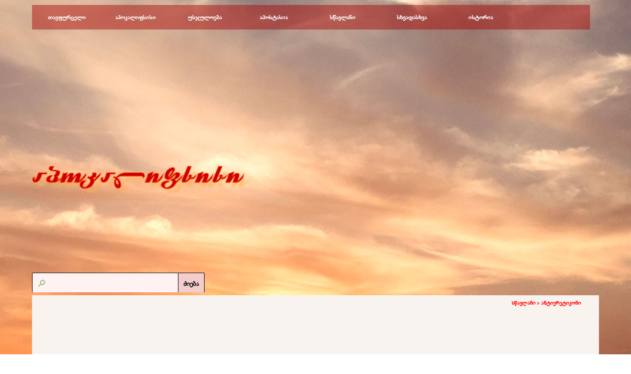

--- FILE ---
content_type: text/html
request_url: http://www.apocalypse.ge/antieretikoni_mwvaleblobata_winaagmdeg_i.html
body_size: 113796
content:
<!DOCTYPE html><!-- HTML5 -->
<html prefix="og: http://ogp.me/ns#" lang="ru-RU" dir="ltr">
	<head>
		<title>ანტიერეტიკონი - მწვალებლობათა წინააღმდეგ I - აპოკალიფსისი</title>
		<meta charset="utf-8" />
		<!--[if IE]><meta http-equiv="ImageToolbar" content="False" /><![endif]-->
		<meta name="generator" content="Incomedia WebSite X5 Pro 2025.3.4 - www.websitex5.com" />
		<meta name="description" content="მწვალებლობათა წინააღმდეგ" />
		<meta name="keywords" content="ესქატოლოგია, აპოკალიპტური მოვლენები, აპოსტასია, უსჯულოება, ანტიქრისტე, სამყაროს აღსასრული, მეორედ მოსვლა." />
		<meta property="og:locale" content="ru" />
		<meta property="og:type" content="website" />
		<meta property="og:url" content="http://www.apocalypse.ge/antieretikoni_mwvaleblobata_winaagmdeg_i.html" />
		<meta property="og:title" content="ანტიერეტიკონი - მწვალებლობათა წინააღმდეგ I" />
		<meta property="og:site_name" content="აპოკალიფსისი" />
		<meta property="og:description" content="მწვალებლობათა წინააღმდეგ" />
		<meta name="viewport" content="width=device-width, initial-scale=1" />
		
		<link rel="stylesheet" href="style/reset.css?2025-3-4-0" media="screen,print" />
		<link rel="stylesheet" href="style/print.css?2025-3-4-0" media="print" />
		<link rel="stylesheet" href="style/style.css?2025-3-4-0" media="screen,print" />
		<link rel="stylesheet" href="style/template.css?2025-3-4-0" media="screen" />
		
		<link rel="stylesheet" href="pluginAppObj/imFooter_pluginAppObj_22/custom.css" media="screen, print" />
		<link rel="stylesheet" href="pcss/antieretikoni_mwvaleblobata_winaagmdeg_i.css?2025-3-4-0-639048057153232121" media="screen,print" />
		<script src="res/jquery.js?2025-3-4-0"></script>
		<script src="res/x5engine.js?2025-3-4-0" data-files-version="2025-3-4-0"></script>
		
		<script src="pluginAppObj/imFooter_pluginAppObj_22/main.js"></script>
		<script>
			window.onload = function(){ checkBrowserCompatibility('Ваш браузер не поддерживает функции, требуемые для визуализации этого Сайта.','Возможно, Ваш браузер не поддерживает функции, требуемые для визуализации этого Сайта.','[1]Обновите Ваш браузер[/1] или [2]продолжите процедуру [/2].','http://outdatedbrowser.com/'); };
			x5engine.utils.currentPagePath = 'antieretikoni_mwvaleblobata_winaagmdeg_i.html';
			x5engine.boot.push(function () { if(x5engine.utils.getCurrentBrowser().indexOf('Edge') < 0 ) { x5engine.eventBinder('#imPageExtContainer, #imHeaderBg, #imFooterBg, #imFixedDivBg', '#imContentGraphics, #imHeaderObjects, #imFooterObjects, #imSideBarObjects, #imStickyBarGraphics, #imStickyBarObjects, #imCartContainer, #imPageToTop, #imMnMn, .showbox-bg, [id^="imCell_"]', function() { x5engine.utils.location('antieretikoni_mwvaleblobata_winaagmdeg_i.html', null, false); }, function () { $('#imPageExtContainer, #imHeaderBg, #imFooterBg, #imFixedDivBg').css('cursor', 'pointer'); }, function () { $('#imPageExtContainer, #imHeaderBg, #imFooterBg, #imFixedDivBg').css('cursor', 'default'); }); } });
			x5engine.boot.push(function () { x5engine.imPageToTop.initializeButton({}); });
		</script>
		<link rel="icon" href="favicon.ico?2025-3-4-0-639048057152841696" type="image/vnd.microsoft.icon" />
	</head>
	<body>
		<div id="imPageExtContainer">
			<div id="imPageIntContainer">
				<a class="screen-reader-only-even-focused" href="#imGoToCont" title="Заголовок главного меню">Перейти к контенту</a>
				<div id="imHeaderBg"></div>
				<div id="imPage">
					<header id="imHeader">
						<h1 class="imHidden">ანტიერეტიკონი - მწვალებლობათა წინააღმდეგ I - აპოკალიფსისი</h1>
						<div id="imHeaderObjects"><div id="imHeader_imObjectImage_16_wrapper" class="template-object-wrapper"><div id="imHeader_imObjectImage_16"><div id="imHeader_imObjectImage_16_container"><a href="index.html" onclick="return x5engine.utils.location('index.html', null, false)"><img src="images/img0002.png" alt="Apocalypse" title="აპოკალიფსისი" width="409" height="54" />
</a></div></div></div><div id="imHeader_imMenuObject_17_wrapper" class="template-object-wrapper"><!-- UNSEARCHABLE --><a id="imHeader_imMenuObject_17_skip_menu" href="#imHeader_imMenuObject_17_after_menu" class="screen-reader-only-even-focused">Пропустить меню</a><div id="imHeader_imMenuObject_17"><nav id="imHeader_imMenuObject_17_container"><button type="button" class="clear-button-style hamburger-button hamburger-component" aria-label="Показать меню"><span class="hamburger-bar"></span><span class="hamburger-bar"></span><span class="hamburger-bar"></span></button><div class="hamburger-menu-background-container hamburger-component">
	<div class="hamburger-menu-background menu-mobile menu-mobile-animated hidden">
		<button type="button" class="clear-button-style hamburger-menu-close-button" aria-label="Закрыть"><span aria-hidden="true">&times;</span></button>
	</div>
</div>
<ul class="menu-mobile-animated hidden">
	<li class="imMnMnFirst imPage" data-link-paths=",/index.html,/">
<div class="label-wrapper">
<div class="label-inner-wrapper">
		<a class="label" href="index.html">
თავფურცელი		</a>
</div>
</div>
	</li><li class="imMnMnMiddle imLevel"><div class="label-wrapper"><div class="label-inner-wrapper"><span class="label">აპოკალიფსისი</span><button type="button" class="screen-reader-only clear-button-style toggle-submenu" aria-label="Показать подменю для აპოკალიფსისი" aria-expanded="false" onclick="if ($(this).attr('aria-expanded') == 'true') event.stopImmediatePropagation(); $(this).closest('.imLevel').trigger(jQuery.Event($(this).attr('aria-expanded') == 'false' ? 'mouseenter' : 'mouseleave', { originalEvent: event } ));">▼</button></div></div><ul data-original-position="open-bottom" class="open-bottom" style="" >
	<li class="imMnMnFirst imLevel" data-link-paths=",/apocalypsisis_ganmarteba.html" data-link-hash="-1004161902"><div class="label-wrapper"><div class="label-inner-wrapper"><a href="apocalypsisis_ganmarteba.html" class="label" onclick="return x5engine.utils.location('apocalypsisis_ganmarteba.html', null, false)">განმარტება</a><button type="button" class="screen-reader-only clear-button-style toggle-submenu" aria-label="Показать подменю для განმარტება" aria-expanded="false" onclick="if ($(this).attr('aria-expanded') == 'true') event.stopImmediatePropagation(); $(this).closest('.imLevel').trigger(jQuery.Event($(this).attr('aria-expanded') == 'false' ? 'mouseenter' : 'mouseleave', { originalEvent: event } ));">▼</button></div></div></li><li class="imMnMnMiddle imLevel" data-link-paths=",/siaxleebi.html" data-link-hash="-1004161864"><div class="label-wrapper"><div class="label-inner-wrapper"><a href="siaxleebi.html" class="label" onclick="return x5engine.utils.location('siaxleebi.html', null, false)">სიახლეები</a><button type="button" class="screen-reader-only clear-button-style toggle-submenu" aria-label="Показать подменю для სიახლეები" aria-expanded="false" onclick="if ($(this).attr('aria-expanded') == 'true') event.stopImmediatePropagation(); $(this).closest('.imLevel').trigger(jQuery.Event($(this).attr('aria-expanded') == 'false' ? 'mouseenter' : 'mouseleave', { originalEvent: event } ));">▼</button></div></div></li><li class="imMnMnMiddle imLevel" data-link-paths=",/publikaciebi.html" data-link-hash="-1004161826"><div class="label-wrapper"><div class="label-inner-wrapper"><a href="publikaciebi.html" class="label" onclick="return x5engine.utils.location('publikaciebi.html', null, false)">პუბლიკაციები</a><button type="button" class="screen-reader-only clear-button-style toggle-submenu" aria-label="Показать подменю для პუბლიკაციები" aria-expanded="false" onclick="if ($(this).attr('aria-expanded') == 'true') event.stopImmediatePropagation(); $(this).closest('.imLevel').trigger(jQuery.Event($(this).attr('aria-expanded') == 'false' ? 'mouseenter' : 'mouseleave', { originalEvent: event } ));">▼</button></div></div></li><li class="imMnMnMiddle imLevel" data-link-paths=",/antiqriste.html" data-link-hash="-1004161788"><div class="label-wrapper"><div class="label-inner-wrapper"><a href="antiqriste.html" class="label" onclick="return x5engine.utils.location('antiqriste.html', null, false)">ანტიქრისტე</a><button type="button" class="screen-reader-only clear-button-style toggle-submenu" aria-label="Показать подменю для ანტიქრისტე" aria-expanded="false" onclick="if ($(this).attr('aria-expanded') == 'true') event.stopImmediatePropagation(); $(this).closest('.imLevel').trigger(jQuery.Event($(this).attr('aria-expanded') == 'false' ? 'mouseenter' : 'mouseleave', { originalEvent: event } ));">▼</button></div></div></li><li class="imMnMnMiddle imLevel" data-link-paths=",/esqatologia.html" data-link-hash="-1004161750"><div class="label-wrapper"><div class="label-inner-wrapper"><a href="esqatologia.html" class="label" onclick="return x5engine.utils.location('esqatologia.html', null, false)">ესქატოლოგია</a><button type="button" class="screen-reader-only clear-button-style toggle-submenu" aria-label="Показать подменю для ესქატოლოგია" aria-expanded="false" onclick="if ($(this).attr('aria-expanded') == 'true') event.stopImmediatePropagation(); $(this).closest('.imLevel').trigger(jQuery.Event($(this).attr('aria-expanded') == 'false' ? 'mouseenter' : 'mouseleave', { originalEvent: event } ));">▼</button></div></div></li><li class="imMnMnLast imLevel" data-link-paths=",/totaluri_kontroli.html" data-link-hash="-1004161712"><div class="label-wrapper"><div class="label-inner-wrapper"><a href="totaluri_kontroli.html" class="label" onclick="return x5engine.utils.location('totaluri_kontroli.html', null, false)">ტოტალური კონტროლი</a><button type="button" class="screen-reader-only clear-button-style toggle-submenu" aria-label="Показать подменю для ტოტალური კონტროლი" aria-expanded="false" onclick="if ($(this).attr('aria-expanded') == 'true') event.stopImmediatePropagation(); $(this).closest('.imLevel').trigger(jQuery.Event($(this).attr('aria-expanded') == 'false' ? 'mouseenter' : 'mouseleave', { originalEvent: event } ));">▼</button></div></div></li></ul></li><li class="imMnMnMiddle imLevel"><div class="label-wrapper"><div class="label-inner-wrapper"><span class="label">უსჯულოება</span><button type="button" class="screen-reader-only clear-button-style toggle-submenu" aria-label="Показать подменю для უსჯულოება" aria-expanded="false" onclick="if ($(this).attr('aria-expanded') == 'true') event.stopImmediatePropagation(); $(this).closest('.imLevel').trigger(jQuery.Event($(this).attr('aria-expanded') == 'false' ? 'mouseenter' : 'mouseleave', { originalEvent: event } ));">▼</button></div></div><ul data-original-position="open-bottom" class="open-bottom" style="" >
	<li class="imMnMnFirst imLevel" data-link-paths=",/gnosticizmi.html" data-link-hash="-1004160059"><div class="label-wrapper"><div class="label-inner-wrapper"><a href="gnosticizmi.html" class="label" onclick="return x5engine.utils.location('gnosticizmi.html', null, false)">გნოსტიციზმი</a><button type="button" class="screen-reader-only clear-button-style toggle-submenu" aria-label="Показать подменю для გნოსტიციზმი" aria-expanded="false" onclick="if ($(this).attr('aria-expanded') == 'true') event.stopImmediatePropagation(); $(this).closest('.imLevel').trigger(jQuery.Event($(this).attr('aria-expanded') == 'false' ? 'mouseenter' : 'mouseleave', { originalEvent: event } ));">▼</button></div></div></li><li class="imMnMnMiddle imLevel" data-link-paths=",/usjuloebis_saidumlo.html" data-link-hash="-1004156525"><div class="label-wrapper"><div class="label-inner-wrapper"><a href="usjuloebis_saidumlo.html" class="label" onclick="return x5engine.utils.location('usjuloebis_saidumlo.html', null, false)">უსჯულოების საიდუმლო</a><button type="button" class="screen-reader-only clear-button-style toggle-submenu" aria-label="Показать подменю для უსჯულოების საიდუმლო" aria-expanded="false" onclick="if ($(this).attr('aria-expanded') == 'true') event.stopImmediatePropagation(); $(this).closest('.imLevel').trigger(jQuery.Event($(this).attr('aria-expanded') == 'false' ? 'mouseenter' : 'mouseleave', { originalEvent: event } ));">▼</button></div></div></li><li class="imMnMnMiddle imLevel" data-link-paths=",/cruswavlebani.html" data-link-hash="-1004156487"><div class="label-wrapper"><div class="label-inner-wrapper"><a href="cruswavlebani.html" class="label" onclick="return x5engine.utils.location('cruswavlebani.html', null, false)">ცრუსწავლებანი</a><button type="button" class="screen-reader-only clear-button-style toggle-submenu" aria-label="Показать подменю для ცრუსწავლებანი" aria-expanded="false" onclick="if ($(this).attr('aria-expanded') == 'true') event.stopImmediatePropagation(); $(this).closest('.imLevel').trigger(jQuery.Event($(this).attr('aria-expanded') == 'false' ? 'mouseenter' : 'mouseleave', { originalEvent: event } ));">▼</button></div></div></li><li class="imMnMnMiddle imLevel" data-link-paths=",/okultizmi_da_magia.html" data-link-hash="-1004156449"><div class="label-wrapper"><div class="label-inner-wrapper"><a href="okultizmi_da_magia.html" class="label" onclick="return x5engine.utils.location('okultizmi_da_magia.html', null, false)">ოკულტიზმი და მაგია</a><button type="button" class="screen-reader-only clear-button-style toggle-submenu" aria-label="Показать подменю для ოკულტიზმი და მაგია" aria-expanded="false" onclick="if ($(this).attr('aria-expanded') == 'true') event.stopImmediatePropagation(); $(this).closest('.imLevel').trigger(jQuery.Event($(this).attr('aria-expanded') == 'false' ? 'mouseenter' : 'mouseleave', { originalEvent: event } ));">▼</button></div></div></li><li class="imMnMnMiddle imLevel" data-link-paths=",/kabala.html" data-link-hash="-1004154606"><div class="label-wrapper"><div class="label-inner-wrapper"><a href="kabala.html" class="label" onclick="return x5engine.utils.location('kabala.html', null, false)">კაბალა</a><button type="button" class="screen-reader-only clear-button-style toggle-submenu" aria-label="Показать подменю для კაბალა" aria-expanded="false" onclick="if ($(this).attr('aria-expanded') == 'true') event.stopImmediatePropagation(); $(this).closest('.imLevel').trigger(jQuery.Event($(this).attr('aria-expanded') == 'false' ? 'mouseenter' : 'mouseleave', { originalEvent: event } ));">▼</button></div></div></li><li class="imMnMnLast imLevel" data-link-paths=",/satanizmi.html" data-link-hash="-1004154549"><div class="label-wrapper"><div class="label-inner-wrapper"><a href="satanizmi.html" class="label" onclick="return x5engine.utils.location('satanizmi.html', null, false)">სატანიზმი</a><button type="button" class="screen-reader-only clear-button-style toggle-submenu" aria-label="Показать подменю для სატანიზმი" aria-expanded="false" onclick="if ($(this).attr('aria-expanded') == 'true') event.stopImmediatePropagation(); $(this).closest('.imLevel').trigger(jQuery.Event($(this).attr('aria-expanded') == 'false' ? 'mouseenter' : 'mouseleave', { originalEvent: event } ));">▼</button></div></div></li></ul></li><li class="imMnMnMiddle imLevel"><div class="label-wrapper"><div class="label-inner-wrapper"><span class="label">აპოსტასია</span><button type="button" class="screen-reader-only clear-button-style toggle-submenu" aria-label="Показать подменю для აპოსტასია" aria-expanded="false" onclick="if ($(this).attr('aria-expanded') == 'true') event.stopImmediatePropagation(); $(this).closest('.imLevel').trigger(jQuery.Event($(this).attr('aria-expanded') == 'false' ? 'mouseenter' : 'mouseleave', { originalEvent: event } ));">▼</button></div></div><ul data-original-position="open-bottom" class="open-bottom" style="" >
	<li class="imMnMnFirst imLevel" data-link-paths=",/religia.html" data-link-hash="-1004160021"><div class="label-wrapper"><div class="label-inner-wrapper"><a href="religia.html" class="label" onclick="return x5engine.utils.location('religia.html', null, false)">რელიგია</a><button type="button" class="screen-reader-only clear-button-style toggle-submenu" aria-label="Показать подменю для რელიგია" aria-expanded="false" onclick="if ($(this).attr('aria-expanded') == 'true') event.stopImmediatePropagation(); $(this).closest('.imLevel').trigger(jQuery.Event($(this).attr('aria-expanded') == 'false' ? 'mouseenter' : 'mouseleave', { originalEvent: event } ));">▼</button></div></div></li><li class="imMnMnMiddle imLevel" data-link-paths=",/politika.html" data-link-hash="-1004156221"><div class="label-wrapper"><div class="label-inner-wrapper"><a href="politika.html" class="label" onclick="return x5engine.utils.location('politika.html', null, false)">პოლიტიკა</a><button type="button" class="screen-reader-only clear-button-style toggle-submenu" aria-label="Показать подменю для პოლიტიკა" aria-expanded="false" onclick="if ($(this).attr('aria-expanded') == 'true') event.stopImmediatePropagation(); $(this).closest('.imLevel').trigger(jQuery.Event($(this).attr('aria-expanded') == 'false' ? 'mouseenter' : 'mouseleave', { originalEvent: event } ));">▼</button></div></div></li><li class="imMnMnMiddle imLevel" data-link-paths=",/medicina.html" data-link-hash="-1004156107"><div class="label-wrapper"><div class="label-inner-wrapper"><a href="medicina.html" class="label" onclick="return x5engine.utils.location('medicina.html', null, false)">მედიცინა</a><button type="button" class="screen-reader-only clear-button-style toggle-submenu" aria-label="Показать подменю для მედიცინა" aria-expanded="false" onclick="if ($(this).attr('aria-expanded') == 'true') event.stopImmediatePropagation(); $(this).closest('.imLevel').trigger(jQuery.Event($(this).attr('aria-expanded') == 'false' ? 'mouseenter' : 'mouseleave', { originalEvent: event } ));">▼</button></div></div></li><li class="imMnMnMiddle imLevel" data-link-paths=",/mecniereba.html" data-link-hash="-1004156050"><div class="label-wrapper"><div class="label-inner-wrapper"><a href="mecniereba.html" class="label" onclick="return x5engine.utils.location('mecniereba.html', null, false)">მეცნიერება</a><button type="button" class="screen-reader-only clear-button-style toggle-submenu" aria-label="Показать подменю для მეცნიერება" aria-expanded="false" onclick="if ($(this).attr('aria-expanded') == 'true') event.stopImmediatePropagation(); $(this).closest('.imLevel').trigger(jQuery.Event($(this).attr('aria-expanded') == 'false' ? 'mouseenter' : 'mouseleave', { originalEvent: event } ));">▼</button></div></div></li><li class="imMnMnMiddle imLevel" data-link-paths=",/xelovneba.html" data-link-hash="-1004155993"><div class="label-wrapper"><div class="label-inner-wrapper"><a href="xelovneba.html" class="label" onclick="return x5engine.utils.location('xelovneba.html', null, false)">ხელოვნება</a><button type="button" class="screen-reader-only clear-button-style toggle-submenu" aria-label="Показать подменю для ხელოვნება" aria-expanded="false" onclick="if ($(this).attr('aria-expanded') == 'true') event.stopImmediatePropagation(); $(this).closest('.imLevel').trigger(jQuery.Event($(this).attr('aria-expanded') == 'false' ? 'mouseenter' : 'mouseleave', { originalEvent: event } ));">▼</button></div></div></li><li class="imMnMnLast imLevel" data-link-paths=",/antimodernizmi.html" data-link-hash="-1004155955"><div class="label-wrapper"><div class="label-inner-wrapper"><a href="antimodernizmi.html" class="label" onclick="return x5engine.utils.location('antimodernizmi.html', null, false)">ანტიმოდერნიზმი</a><button type="button" class="screen-reader-only clear-button-style toggle-submenu" aria-label="Показать подменю для ანტიმოდერნიზმი" aria-expanded="false" onclick="if ($(this).attr('aria-expanded') == 'true') event.stopImmediatePropagation(); $(this).closest('.imLevel').trigger(jQuery.Event($(this).attr('aria-expanded') == 'false' ? 'mouseenter' : 'mouseleave', { originalEvent: event } ));">▼</button></div></div></li></ul></li><li class="imMnMnMiddle imLevel"><div class="label-wrapper"><div class="label-inner-wrapper"><span class="label">სწავლანი</span><button type="button" class="screen-reader-only clear-button-style toggle-submenu" aria-label="Показать подменю для სწავლანი" aria-expanded="false" onclick="if ($(this).attr('aria-expanded') == 'true') event.stopImmediatePropagation(); $(this).closest('.imLevel').trigger(jQuery.Event($(this).attr('aria-expanded') == 'false' ? 'mouseenter' : 'mouseleave', { originalEvent: event } ));">▼</button></div></div><ul data-original-position="open-bottom" class="open-bottom" style="" >
	<li class="imMnMnFirst imLevel" data-link-paths=",/katekhizacia.html" data-link-hash="-1004151889"><div class="label-wrapper"><div class="label-inner-wrapper"><a href="katekhizacia.html" class="label" onclick="return x5engine.utils.location('katekhizacia.html', null, false)">კატეხიზაცია</a><button type="button" class="screen-reader-only clear-button-style toggle-submenu" aria-label="Показать подменю для კატეხიზაცია" aria-expanded="false" onclick="if ($(this).attr('aria-expanded') == 'true') event.stopImmediatePropagation(); $(this).closest('.imLevel').trigger(jQuery.Event($(this).attr('aria-expanded') == 'false' ? 'mouseenter' : 'mouseleave', { originalEvent: event } ));">▼</button></div></div></li><li class="imMnMnMiddle imLevel" data-link-paths=",/liturgika.html" data-link-hash="-1004154169"><div class="label-wrapper"><div class="label-inner-wrapper"><a href="liturgika.html" class="label" onclick="return x5engine.utils.location('liturgika.html', null, false)">ლიტურგიკა</a><button type="button" class="screen-reader-only clear-button-style toggle-submenu" aria-label="Показать подменю для ლიტურგიკა" aria-expanded="false" onclick="if ($(this).attr('aria-expanded') == 'true') event.stopImmediatePropagation(); $(this).closest('.imLevel').trigger(jQuery.Event($(this).attr('aria-expanded') == 'false' ? 'mouseenter' : 'mouseleave', { originalEvent: event } ));">▼</button></div></div></li><li class="imMnMnMiddle imLevel" data-link-paths=",/angelozebi.html" data-link-hash="-1004158463"><div class="label-wrapper"><div class="label-inner-wrapper"><a href="angelozebi.html" class="label" onclick="return x5engine.utils.location('angelozebi.html', null, false)">ანგელოზები</a><button type="button" class="screen-reader-only clear-button-style toggle-submenu" aria-label="Показать подменю для ანგელოზები" aria-expanded="false" onclick="if ($(this).attr('aria-expanded') == 'true') event.stopImmediatePropagation(); $(this).closest('.imLevel').trigger(jQuery.Event($(this).attr('aria-expanded') == 'false' ? 'mouseenter' : 'mouseleave', { originalEvent: event } ));">▼</button></div></div></li><li class="imMnMnMiddle imLevel" data-link-paths=",/saubrebi_bibliaze.html" data-link-hash="-1004156582"><div class="label-wrapper"><div class="label-inner-wrapper"><a href="saubrebi_bibliaze.html" class="label" onclick="return x5engine.utils.location('saubrebi_bibliaze.html', null, false)">საუბრები ბიბლიაზე</a><button type="button" class="screen-reader-only clear-button-style toggle-submenu" aria-label="Показать подменю для საუბრები ბიბლიაზე" aria-expanded="false" onclick="if ($(this).attr('aria-expanded') == 'true') event.stopImmediatePropagation(); $(this).closest('.imLevel').trigger(jQuery.Event($(this).attr('aria-expanded') == 'false' ? 'mouseenter' : 'mouseleave', { originalEvent: event } ));">▼</button></div></div></li><li class="imMnMnMiddle imLevel" data-link-paths=",/ganmartebani.html" data-link-hash="-1004158235"><div class="label-wrapper"><div class="label-inner-wrapper"><a href="ganmartebani.html" class="label" onclick="return x5engine.utils.location('ganmartebani.html', null, false)">განმარტებანი</a><button type="button" class="screen-reader-only clear-button-style toggle-submenu" aria-label="Показать подменю для განმარტებანი" aria-expanded="false" onclick="if ($(this).attr('aria-expanded') == 'true') event.stopImmediatePropagation(); $(this).closest('.imLevel').trigger(jQuery.Event($(this).attr('aria-expanded') == 'false' ? 'mouseenter' : 'mouseleave', { originalEvent: event } ));">▼</button></div></div></li><li class="imMnMnMiddle imLevel" data-link-paths=",/eklesiologia.html" data-link-hash="-1004153960"><div class="label-wrapper"><div class="label-inner-wrapper"><a href="eklesiologia.html" class="label" onclick="return x5engine.utils.location('eklesiologia.html', null, false)">ღვთისმეტყველება</a><button type="button" class="screen-reader-only clear-button-style toggle-submenu" aria-label="Показать подменю для ღვთისმეტყველება" aria-expanded="false" onclick="if ($(this).attr('aria-expanded') == 'true') event.stopImmediatePropagation(); $(this).closest('.imLevel').trigger(jQuery.Event($(this).attr('aria-expanded') == 'false' ? 'mouseenter' : 'mouseleave', { originalEvent: event } ));">▼</button></div></div></li><li class="imMnMnMiddle imLevel" data-link-paths=",/patristika.html" data-link-hash="-1004151661"><div class="label-wrapper"><div class="label-inner-wrapper"><a href="patristika.html" class="label" onclick="return x5engine.utils.location('patristika.html', null, false)">პატრისტიკა</a><button type="button" class="screen-reader-only clear-button-style toggle-submenu" aria-label="Показать подменю для პატრისტიკა" aria-expanded="false" onclick="if ($(this).attr('aria-expanded') == 'true') event.stopImmediatePropagation(); $(this).closest('.imLevel').trigger(jQuery.Event($(this).attr('aria-expanded') == 'false' ? 'mouseenter' : 'mouseleave', { originalEvent: event } ));">▼</button></div></div></li><li class="imMnMnMiddle imLevel" data-link-paths=",/asketika.html" data-link-hash="-1004152459"><div class="label-wrapper"><div class="label-inner-wrapper"><a href="asketika.html" class="label" onclick="return x5engine.utils.location('asketika.html', null, false)">ასკეტიკა</a><button type="button" class="screen-reader-only clear-button-style toggle-submenu" aria-label="Показать подменю для ასკეტიკა" aria-expanded="false" onclick="if ($(this).attr('aria-expanded') == 'true') event.stopImmediatePropagation(); $(this).closest('.imLevel').trigger(jQuery.Event($(this).attr('aria-expanded') == 'false' ? 'mouseenter' : 'mouseleave', { originalEvent: event } ));">▼</button></div></div></li><li class="imMnMnMiddle imLevel" data-link-paths=",/saeklesio_samartali.html" data-link-hash="-1004154055"><div class="label-wrapper"><div class="label-inner-wrapper"><a href="saeklesio_samartali.html" class="label" onclick="return x5engine.utils.location('saeklesio_samartali.html', null, false)">საეკლესიო სამართალი</a><button type="button" class="screen-reader-only clear-button-style toggle-submenu" aria-label="Показать подменю для საეკლესიო სამართალი" aria-expanded="false" onclick="if ($(this).attr('aria-expanded') == 'true') event.stopImmediatePropagation(); $(this).closest('.imLevel').trigger(jQuery.Event($(this).attr('aria-expanded') == 'false' ? 'mouseenter' : 'mouseleave', { originalEvent: event } ));">▼</button></div></div></li><li class="imMnMnMiddle imLevel" data-link-paths=",/apokrifebi.html" data-link-hash="-1004156696"><div class="label-wrapper"><div class="label-inner-wrapper"><a href="apokrifebi.html" class="label" onclick="return x5engine.utils.location('apokrifebi.html', null, false)">აპოკრიფები</a><button type="button" class="screen-reader-only clear-button-style toggle-submenu" aria-label="Показать подменю для აპოკრიფები" aria-expanded="false" onclick="if ($(this).attr('aria-expanded') == 'true') event.stopImmediatePropagation(); $(this).closest('.imLevel').trigger(jQuery.Event($(this).attr('aria-expanded') == 'false' ? 'mouseenter' : 'mouseleave', { originalEvent: event } ));">▼</button></div></div></li><li class="imMnMnMiddle imLevel" data-link-paths=",/antieretikoni.html" data-link-hash="-1004160002"><div class="label-wrapper"><div class="label-inner-wrapper"><a href="antieretikoni.html" class="label" onclick="return x5engine.utils.location('antieretikoni.html', null, false)">ანტიერეტიკონი</a><button type="button" class="screen-reader-only clear-button-style toggle-submenu" aria-label="Показать подменю для ანტიერეტიკონი" aria-expanded="false" onclick="if ($(this).attr('aria-expanded') == 'true') event.stopImmediatePropagation(); $(this).closest('.imLevel').trigger(jQuery.Event($(this).attr('aria-expanded') == 'false' ? 'mouseenter' : 'mouseleave', { originalEvent: event } ));">▼</button></div></div></li><li class="imMnMnMiddle imLevel" data-link-paths=",/winaswaremtyvelebani.html" data-link-hash="-1004158330"><div class="label-wrapper"><div class="label-inner-wrapper"><a href="winaswaremtyvelebani.html" class="label" onclick="return x5engine.utils.location('winaswaremtyvelebani.html', null, false)">წინასწარმეტყველებანი</a><button type="button" class="screen-reader-only clear-button-style toggle-submenu" aria-label="Показать подменю для წინასწარმეტყველებანი" aria-expanded="false" onclick="if ($(this).attr('aria-expanded') == 'true') event.stopImmediatePropagation(); $(this).closest('.imLevel').trigger(jQuery.Event($(this).attr('aria-expanded') == 'false' ? 'mouseenter' : 'mouseleave', { originalEvent: event } ));">▼</button></div></div></li><li class="imMnMnLast imLevel" data-link-paths=",/kitxva_pasuxi.html" data-link-hash="-1004152592"><div class="label-wrapper"><div class="label-inner-wrapper"><a href="kitxva_pasuxi.html" class="label" onclick="return x5engine.utils.location('kitxva_pasuxi.html', null, false)">კითხვა-პასუხი</a><button type="button" class="screen-reader-only clear-button-style toggle-submenu" aria-label="Показать подменю для კითხვა-პასუხი" aria-expanded="false" onclick="if ($(this).attr('aria-expanded') == 'true') event.stopImmediatePropagation(); $(this).closest('.imLevel').trigger(jQuery.Event($(this).attr('aria-expanded') == 'false' ? 'mouseenter' : 'mouseleave', { originalEvent: event } ));">▼</button></div></div></li></ul></li><li class="imMnMnMiddle imLevel"><div class="label-wrapper"><div class="label-inner-wrapper"><span class="label">სხვადასხვა</span><button type="button" class="screen-reader-only clear-button-style toggle-submenu" aria-label="Показать подменю для სხვადასხვა" aria-expanded="false" onclick="if ($(this).attr('aria-expanded') == 'true') event.stopImmediatePropagation(); $(this).closest('.imLevel').trigger(jQuery.Event($(this).attr('aria-expanded') == 'false' ? 'mouseenter' : 'mouseleave', { originalEvent: event } ));">▼</button></div></div><ul data-original-position="open-bottom" class="open-bottom" style="" >
	<li class="imMnMnFirst imLevel" data-link-paths=",/apologetika.html" data-link-hash="-1004145942"><div class="label-wrapper"><div class="label-inner-wrapper"><a href="apologetika.html" class="label" onclick="return x5engine.utils.location('apologetika.html', null, false)">აპოლოგეტიკა</a><button type="button" class="screen-reader-only clear-button-style toggle-submenu" aria-label="Показать подменю для აპოლოგეტიკა" aria-expanded="false" onclick="if ($(this).attr('aria-expanded') == 'true') event.stopImmediatePropagation(); $(this).closest('.imLevel').trigger(jQuery.Event($(this).attr('aria-expanded') == 'false' ? 'mouseenter' : 'mouseleave', { originalEvent: event } ));">▼</button></div></div></li><li class="imMnMnMiddle imLevel" data-link-paths=",/konspirologia.html" data-link-hash="-1004159945"><div class="label-wrapper"><div class="label-inner-wrapper"><a href="konspirologia.html" class="label" onclick="return x5engine.utils.location('konspirologia.html', null, false)">კონსპიროლოგია</a><button type="button" class="screen-reader-only clear-button-style toggle-submenu" aria-label="Показать подменю для კონსპიროლოგია" aria-expanded="false" onclick="if ($(this).attr('aria-expanded') == 'true') event.stopImmediatePropagation(); $(this).closest('.imLevel').trigger(jQuery.Event($(this).attr('aria-expanded') == 'false' ? 'mouseenter' : 'mouseleave', { originalEvent: event } ));">▼</button></div></div></li><li class="imMnMnMiddle imLevel" data-link-paths=",/teqnologiebi.html" data-link-hash="-1004159831"><div class="label-wrapper"><div class="label-inner-wrapper"><a href="teqnologiebi.html" class="label" onclick="return x5engine.utils.location('teqnologiebi.html', null, false)">ტექნოლოგიები</a><button type="button" class="screen-reader-only clear-button-style toggle-submenu" aria-label="Показать подменю для ტექნოლოგიები" aria-expanded="false" onclick="if ($(this).attr('aria-expanded') == 'true') event.stopImmediatePropagation(); $(this).closest('.imLevel').trigger(jQuery.Event($(this).attr('aria-expanded') == 'false' ? 'mouseenter' : 'mouseleave', { originalEvent: event } ));">▼</button></div></div></li><li class="imMnMnMiddle imLevel" data-link-paths=",/propaganda.html" data-link-hash="-1004159774"><div class="label-wrapper"><div class="label-inner-wrapper"><a href="propaganda.html" class="label" onclick="return x5engine.utils.location('propaganda.html', null, false)">პროპაგანდა</a><button type="button" class="screen-reader-only clear-button-style toggle-submenu" aria-label="Показать подменю для პროპაგანდა" aria-expanded="false" onclick="if ($(this).attr('aria-expanded') == 'true') event.stopImmediatePropagation(); $(this).closest('.imLevel').trigger(jQuery.Event($(this).attr('aria-expanded') == 'false' ? 'mouseenter' : 'mouseleave', { originalEvent: event } ));">▼</button></div></div></li><li class="imMnMnMiddle imLevel" data-link-paths=",/ufo.html" data-link-hash="-1004159679"><div class="label-wrapper"><div class="label-inner-wrapper"><a href="ufo.html" class="label" onclick="return x5engine.utils.location('ufo.html', null, false)">ufo</a><button type="button" class="screen-reader-only clear-button-style toggle-submenu" aria-label="Показать подменю для ufo" aria-expanded="false" onclick="if ($(this).attr('aria-expanded') == 'true') event.stopImmediatePropagation(); $(this).closest('.imLevel').trigger(jQuery.Event($(this).attr('aria-expanded') == 'false' ? 'mouseenter' : 'mouseleave', { originalEvent: event } ));">▼</button></div></div></li><li class="imMnMnMiddle imLevel" data-link-paths=",/psi_factori.html" data-link-hash="-1004159527"><div class="label-wrapper"><div class="label-inner-wrapper"><a href="psi_factori.html" class="label" onclick="return x5engine.utils.location('psi_factori.html', null, false)">ფსი-ფაქტორი</a><button type="button" class="screen-reader-only clear-button-style toggle-submenu" aria-label="Показать подменю для ფსი-ფაქტორი" aria-expanded="false" onclick="if ($(this).attr('aria-expanded') == 'true') event.stopImmediatePropagation(); $(this).closest('.imLevel').trigger(jQuery.Event($(this).attr('aria-expanded') == 'false' ? 'mouseenter' : 'mouseleave', { originalEvent: event } ));">▼</button></div></div></li><li class="imMnMnMiddle imLevel" data-link-paths=",/kataklizmebi.html" data-link-hash="-1004159375"><div class="label-wrapper"><div class="label-inner-wrapper"><a href="kataklizmebi.html" class="label" onclick="return x5engine.utils.location('kataklizmebi.html', null, false)">კატაკლიზმები</a><button type="button" class="screen-reader-only clear-button-style toggle-submenu" aria-label="Показать подменю для კატაკლიზმები" aria-expanded="false" onclick="if ($(this).attr('aria-expanded') == 'true') event.stopImmediatePropagation(); $(this).closest('.imLevel').trigger(jQuery.Event($(this).attr('aria-expanded') == 'false' ? 'mouseenter' : 'mouseleave', { originalEvent: event } ));">▼</button></div></div></li><li class="imMnMnMiddle imLevel" data-link-paths=",/idumali_samyaro.html" data-link-hash="-1004159318"><div class="label-wrapper"><div class="label-inner-wrapper"><a href="idumali_samyaro.html" class="label" onclick="return x5engine.utils.location('idumali_samyaro.html', null, false)">იდუმალი სამყარო</a><button type="button" class="screen-reader-only clear-button-style toggle-submenu" aria-label="Показать подменю для იდუმალი სამყარო" aria-expanded="false" onclick="if ($(this).attr('aria-expanded') == 'true') event.stopImmediatePropagation(); $(this).closest('.imLevel').trigger(jQuery.Event($(this).attr('aria-expanded') == 'false' ? 'mouseenter' : 'mouseleave', { originalEvent: event } ));">▼</button></div></div></li><li class="imMnMnMiddle imLevel" data-link-paths=",/rchevebi_mshoblebs.html" data-link-hash="-1004159052"><div class="label-wrapper"><div class="label-inner-wrapper"><a href="rchevebi_mshoblebs.html" class="label" onclick="return x5engine.utils.location('rchevebi_mshoblebs.html', null, false)">რჩევები მშობლებს</a><button type="button" class="screen-reader-only clear-button-style toggle-submenu" aria-label="Показать подменю для რჩევები მშობლებს" aria-expanded="false" onclick="if ($(this).attr('aria-expanded') == 'true') event.stopImmediatePropagation(); $(this).closest('.imLevel').trigger(jQuery.Event($(this).attr('aria-expanded') == 'false' ? 'mouseenter' : 'mouseleave', { originalEvent: event } ));">▼</button></div></div></li><li class="imMnMnLast imLevel" data-link-paths=",/zombi.html" data-link-hash="-1004158900"><div class="label-wrapper"><div class="label-inner-wrapper"><a href="zombi.html" class="label" onclick="return x5engine.utils.location('zombi.html', null, false)">ზომბი</a><button type="button" class="screen-reader-only clear-button-style toggle-submenu" aria-label="Показать подменю для ზომბი" aria-expanded="false" onclick="if ($(this).attr('aria-expanded') == 'true') event.stopImmediatePropagation(); $(this).closest('.imLevel').trigger(jQuery.Event($(this).attr('aria-expanded') == 'false' ? 'mouseenter' : 'mouseleave', { originalEvent: event } ));">▼</button></div></div></li></ul></li><li class="imMnMnLast imLevel" data-link-paths=",/istoria.html" data-link-hash="-1004161940"><div class="label-wrapper"><div class="label-inner-wrapper"><a href="istoria.html" class="label" onclick="return x5engine.utils.location('istoria.html', null, false)">ისტორია</a><button type="button" class="screen-reader-only clear-button-style toggle-submenu" aria-label="Показать подменю для ისტორია" aria-expanded="false" onclick="if ($(this).attr('aria-expanded') == 'true') event.stopImmediatePropagation(); $(this).closest('.imLevel').trigger(jQuery.Event($(this).attr('aria-expanded') == 'false' ? 'mouseenter' : 'mouseleave', { originalEvent: event } ));">▼</button></div></div></li></ul></nav></div><a id="imHeader_imMenuObject_17_after_menu" class="screen-reader-only-even-focused"></a><!-- UNSEARCHABLE END --><script>
var imHeader_imMenuObject_17_settings = {
	'menuId': 'imHeader_imMenuObject_17',
	'responsiveMenuEffect': 'slide',
	'responsiveMenuLevelOpenEvent': 'mouseover',
	'animationDuration': 1000,
}
x5engine.boot.push(function(){x5engine.initMenu(imHeader_imMenuObject_17_settings)});
$(function () {
    $('#imHeader_imMenuObject_17_container ul li').not('.imMnMnSeparator').each(function () {
        $(this).on('mouseenter', function (evt) {
            if (!evt.originalEvent) {
                evt.stopImmediatePropagation();
                evt.preventDefault();
                return;
            }
        });
    });
});
$(function () {$('#imHeader_imMenuObject_17_container ul li').not('.imMnMnSeparator').each(function () {    var $this = $(this), timeout = 0;    $this.on('mouseenter', function () {        if($(this).parents('#imHeader_imMenuObject_17_container-menu-opened').length > 0) return;         clearTimeout(timeout);        setTimeout(function () { $this.children('ul, .multiple-column').stop(false, false).fadeIn(); }, 250);    }).on('mouseleave', function () {        if($(this).parents('#imHeader_imMenuObject_17_container-menu-opened').length > 0) return;         timeout = setTimeout(function () { $this.children('ul, .multiple-column').stop(false, false).fadeOut(); }, 250);    });});});

</script>
</div><div id="imHeader_imObjectSearch_19_wrapper" class="template-object-wrapper"><div id="imHeader_imObjectSearch_19"><form id="imHeader_imObjectSearch_19_form" action="imsearch.php" method="get"><fieldset><div id="imHeader_imObjectSearch_19_fields_container" role="search"><input type="text" id="imHeader_imObjectSearch_19_field" name="search" value="" aria-label="ძიება" /><button id="imHeader_imObjectSearch_19_button">ძიება</button></div></fieldset></form><script>$('#imHeader_imObjectSearch_19_button').click(function() { $(this).prop('disabled', true); setTimeout(function(){ $('#imHeader_imObjectSearch_19_button').prop('disabled', false); }, 900); $('#imHeader_imObjectSearch_19_form').submit(); return false; });</script></div></div></div>
					</header>
					<div id="imStickyBarContainer">
						<div id="imStickyBarGraphics"></div>
						<div id="imStickyBar">
							<div id="imStickyBarObjects"><div id="imStickyBar_imMenuObject_01_wrapper" class="template-object-wrapper"><!-- UNSEARCHABLE --><a id="imStickyBar_imMenuObject_01_skip_menu" href="#imStickyBar_imMenuObject_01_after_menu" class="screen-reader-only-even-focused">Пропустить меню</a><div id="imStickyBar_imMenuObject_01"><nav id="imStickyBar_imMenuObject_01_container"><button type="button" class="clear-button-style hamburger-button hamburger-component" aria-label="Показать меню"><span class="hamburger-bar"></span><span class="hamburger-bar"></span><span class="hamburger-bar"></span></button><div class="hamburger-menu-background-container hamburger-component">
	<div class="hamburger-menu-background menu-mobile menu-mobile-animated hidden">
		<button type="button" class="clear-button-style hamburger-menu-close-button" aria-label="Закрыть"><span aria-hidden="true">&times;</span></button>
	</div>
</div>
<ul class="menu-mobile-animated hidden">
	<li class="imMnMnFirst imPage" data-link-paths=",/index.html,/">
<div class="label-wrapper">
<div class="label-inner-wrapper">
		<a class="label" href="index.html">
თავფურცელი		</a>
</div>
</div>
	</li><li class="imMnMnMiddle imLevel"><div class="label-wrapper"><div class="label-inner-wrapper"><span class="label">აპოკალიფსისი</span><button type="button" class="screen-reader-only clear-button-style toggle-submenu" aria-label="Показать подменю для აპოკალიფსისი" aria-expanded="false" onclick="if ($(this).attr('aria-expanded') == 'true') event.stopImmediatePropagation(); $(this).closest('.imLevel').trigger(jQuery.Event($(this).attr('aria-expanded') == 'false' ? 'mouseenter' : 'mouseleave', { originalEvent: event } ));">▼</button></div></div><ul data-original-position="open-bottom" class="open-bottom" style="" >
	<li class="imMnMnFirst imLevel" data-link-paths=",/apocalypsisis_ganmarteba.html" data-link-hash="-1004161902"><div class="label-wrapper"><div class="label-inner-wrapper"><a href="apocalypsisis_ganmarteba.html" class="label" onclick="return x5engine.utils.location('apocalypsisis_ganmarteba.html', null, false)">განმარტება</a><button type="button" class="screen-reader-only clear-button-style toggle-submenu" aria-label="Показать подменю для განმარტება" aria-expanded="false" onclick="if ($(this).attr('aria-expanded') == 'true') event.stopImmediatePropagation(); $(this).closest('.imLevel').trigger(jQuery.Event($(this).attr('aria-expanded') == 'false' ? 'mouseenter' : 'mouseleave', { originalEvent: event } ));">▼</button></div></div></li><li class="imMnMnMiddle imLevel" data-link-paths=",/siaxleebi.html" data-link-hash="-1004161864"><div class="label-wrapper"><div class="label-inner-wrapper"><a href="siaxleebi.html" class="label" onclick="return x5engine.utils.location('siaxleebi.html', null, false)">სიახლეები</a><button type="button" class="screen-reader-only clear-button-style toggle-submenu" aria-label="Показать подменю для სიახლეები" aria-expanded="false" onclick="if ($(this).attr('aria-expanded') == 'true') event.stopImmediatePropagation(); $(this).closest('.imLevel').trigger(jQuery.Event($(this).attr('aria-expanded') == 'false' ? 'mouseenter' : 'mouseleave', { originalEvent: event } ));">▼</button></div></div></li><li class="imMnMnMiddle imLevel" data-link-paths=",/publikaciebi.html" data-link-hash="-1004161826"><div class="label-wrapper"><div class="label-inner-wrapper"><a href="publikaciebi.html" class="label" onclick="return x5engine.utils.location('publikaciebi.html', null, false)">პუბლიკაციები</a><button type="button" class="screen-reader-only clear-button-style toggle-submenu" aria-label="Показать подменю для პუბლიკაციები" aria-expanded="false" onclick="if ($(this).attr('aria-expanded') == 'true') event.stopImmediatePropagation(); $(this).closest('.imLevel').trigger(jQuery.Event($(this).attr('aria-expanded') == 'false' ? 'mouseenter' : 'mouseleave', { originalEvent: event } ));">▼</button></div></div></li><li class="imMnMnMiddle imLevel" data-link-paths=",/antiqriste.html" data-link-hash="-1004161788"><div class="label-wrapper"><div class="label-inner-wrapper"><a href="antiqriste.html" class="label" onclick="return x5engine.utils.location('antiqriste.html', null, false)">ანტიქრისტე</a><button type="button" class="screen-reader-only clear-button-style toggle-submenu" aria-label="Показать подменю для ანტიქრისტე" aria-expanded="false" onclick="if ($(this).attr('aria-expanded') == 'true') event.stopImmediatePropagation(); $(this).closest('.imLevel').trigger(jQuery.Event($(this).attr('aria-expanded') == 'false' ? 'mouseenter' : 'mouseleave', { originalEvent: event } ));">▼</button></div></div></li><li class="imMnMnMiddle imLevel" data-link-paths=",/esqatologia.html" data-link-hash="-1004161750"><div class="label-wrapper"><div class="label-inner-wrapper"><a href="esqatologia.html" class="label" onclick="return x5engine.utils.location('esqatologia.html', null, false)">ესქატოლოგია</a><button type="button" class="screen-reader-only clear-button-style toggle-submenu" aria-label="Показать подменю для ესქატოლოგია" aria-expanded="false" onclick="if ($(this).attr('aria-expanded') == 'true') event.stopImmediatePropagation(); $(this).closest('.imLevel').trigger(jQuery.Event($(this).attr('aria-expanded') == 'false' ? 'mouseenter' : 'mouseleave', { originalEvent: event } ));">▼</button></div></div></li><li class="imMnMnLast imLevel" data-link-paths=",/totaluri_kontroli.html" data-link-hash="-1004161712"><div class="label-wrapper"><div class="label-inner-wrapper"><a href="totaluri_kontroli.html" class="label" onclick="return x5engine.utils.location('totaluri_kontroli.html', null, false)">ტოტალური კონტროლი</a><button type="button" class="screen-reader-only clear-button-style toggle-submenu" aria-label="Показать подменю для ტოტალური კონტროლი" aria-expanded="false" onclick="if ($(this).attr('aria-expanded') == 'true') event.stopImmediatePropagation(); $(this).closest('.imLevel').trigger(jQuery.Event($(this).attr('aria-expanded') == 'false' ? 'mouseenter' : 'mouseleave', { originalEvent: event } ));">▼</button></div></div></li></ul></li><li class="imMnMnMiddle imLevel"><div class="label-wrapper"><div class="label-inner-wrapper"><span class="label">უსჯულოება</span><button type="button" class="screen-reader-only clear-button-style toggle-submenu" aria-label="Показать подменю для უსჯულოება" aria-expanded="false" onclick="if ($(this).attr('aria-expanded') == 'true') event.stopImmediatePropagation(); $(this).closest('.imLevel').trigger(jQuery.Event($(this).attr('aria-expanded') == 'false' ? 'mouseenter' : 'mouseleave', { originalEvent: event } ));">▼</button></div></div><ul data-original-position="open-bottom" class="open-bottom" style="" >
	<li class="imMnMnFirst imLevel" data-link-paths=",/gnosticizmi.html" data-link-hash="-1004160059"><div class="label-wrapper"><div class="label-inner-wrapper"><a href="gnosticizmi.html" class="label" onclick="return x5engine.utils.location('gnosticizmi.html', null, false)">გნოსტიციზმი</a><button type="button" class="screen-reader-only clear-button-style toggle-submenu" aria-label="Показать подменю для გნოსტიციზმი" aria-expanded="false" onclick="if ($(this).attr('aria-expanded') == 'true') event.stopImmediatePropagation(); $(this).closest('.imLevel').trigger(jQuery.Event($(this).attr('aria-expanded') == 'false' ? 'mouseenter' : 'mouseleave', { originalEvent: event } ));">▼</button></div></div></li><li class="imMnMnMiddle imLevel" data-link-paths=",/usjuloebis_saidumlo.html" data-link-hash="-1004156525"><div class="label-wrapper"><div class="label-inner-wrapper"><a href="usjuloebis_saidumlo.html" class="label" onclick="return x5engine.utils.location('usjuloebis_saidumlo.html', null, false)">უსჯულოების საიდუმლო</a><button type="button" class="screen-reader-only clear-button-style toggle-submenu" aria-label="Показать подменю для უსჯულოების საიდუმლო" aria-expanded="false" onclick="if ($(this).attr('aria-expanded') == 'true') event.stopImmediatePropagation(); $(this).closest('.imLevel').trigger(jQuery.Event($(this).attr('aria-expanded') == 'false' ? 'mouseenter' : 'mouseleave', { originalEvent: event } ));">▼</button></div></div></li><li class="imMnMnMiddle imLevel" data-link-paths=",/cruswavlebani.html" data-link-hash="-1004156487"><div class="label-wrapper"><div class="label-inner-wrapper"><a href="cruswavlebani.html" class="label" onclick="return x5engine.utils.location('cruswavlebani.html', null, false)">ცრუსწავლებანი</a><button type="button" class="screen-reader-only clear-button-style toggle-submenu" aria-label="Показать подменю для ცრუსწავლებანი" aria-expanded="false" onclick="if ($(this).attr('aria-expanded') == 'true') event.stopImmediatePropagation(); $(this).closest('.imLevel').trigger(jQuery.Event($(this).attr('aria-expanded') == 'false' ? 'mouseenter' : 'mouseleave', { originalEvent: event } ));">▼</button></div></div></li><li class="imMnMnMiddle imLevel" data-link-paths=",/okultizmi_da_magia.html" data-link-hash="-1004156449"><div class="label-wrapper"><div class="label-inner-wrapper"><a href="okultizmi_da_magia.html" class="label" onclick="return x5engine.utils.location('okultizmi_da_magia.html', null, false)">ოკულტიზმი და მაგია</a><button type="button" class="screen-reader-only clear-button-style toggle-submenu" aria-label="Показать подменю для ოკულტიზმი და მაგია" aria-expanded="false" onclick="if ($(this).attr('aria-expanded') == 'true') event.stopImmediatePropagation(); $(this).closest('.imLevel').trigger(jQuery.Event($(this).attr('aria-expanded') == 'false' ? 'mouseenter' : 'mouseleave', { originalEvent: event } ));">▼</button></div></div></li><li class="imMnMnMiddle imLevel" data-link-paths=",/kabala.html" data-link-hash="-1004154606"><div class="label-wrapper"><div class="label-inner-wrapper"><a href="kabala.html" class="label" onclick="return x5engine.utils.location('kabala.html', null, false)">კაბალა</a><button type="button" class="screen-reader-only clear-button-style toggle-submenu" aria-label="Показать подменю для კაბალა" aria-expanded="false" onclick="if ($(this).attr('aria-expanded') == 'true') event.stopImmediatePropagation(); $(this).closest('.imLevel').trigger(jQuery.Event($(this).attr('aria-expanded') == 'false' ? 'mouseenter' : 'mouseleave', { originalEvent: event } ));">▼</button></div></div></li><li class="imMnMnLast imLevel" data-link-paths=",/satanizmi.html" data-link-hash="-1004154549"><div class="label-wrapper"><div class="label-inner-wrapper"><a href="satanizmi.html" class="label" onclick="return x5engine.utils.location('satanizmi.html', null, false)">სატანიზმი</a><button type="button" class="screen-reader-only clear-button-style toggle-submenu" aria-label="Показать подменю для სატანიზმი" aria-expanded="false" onclick="if ($(this).attr('aria-expanded') == 'true') event.stopImmediatePropagation(); $(this).closest('.imLevel').trigger(jQuery.Event($(this).attr('aria-expanded') == 'false' ? 'mouseenter' : 'mouseleave', { originalEvent: event } ));">▼</button></div></div></li></ul></li><li class="imMnMnMiddle imLevel"><div class="label-wrapper"><div class="label-inner-wrapper"><span class="label">აპოსტასია</span><button type="button" class="screen-reader-only clear-button-style toggle-submenu" aria-label="Показать подменю для აპოსტასია" aria-expanded="false" onclick="if ($(this).attr('aria-expanded') == 'true') event.stopImmediatePropagation(); $(this).closest('.imLevel').trigger(jQuery.Event($(this).attr('aria-expanded') == 'false' ? 'mouseenter' : 'mouseleave', { originalEvent: event } ));">▼</button></div></div><ul data-original-position="open-bottom" class="open-bottom" style="" >
	<li class="imMnMnFirst imLevel" data-link-paths=",/religia.html" data-link-hash="-1004160021"><div class="label-wrapper"><div class="label-inner-wrapper"><a href="religia.html" class="label" onclick="return x5engine.utils.location('religia.html', null, false)">რელიგია</a><button type="button" class="screen-reader-only clear-button-style toggle-submenu" aria-label="Показать подменю для რელიგია" aria-expanded="false" onclick="if ($(this).attr('aria-expanded') == 'true') event.stopImmediatePropagation(); $(this).closest('.imLevel').trigger(jQuery.Event($(this).attr('aria-expanded') == 'false' ? 'mouseenter' : 'mouseleave', { originalEvent: event } ));">▼</button></div></div></li><li class="imMnMnMiddle imLevel" data-link-paths=",/politika.html" data-link-hash="-1004156221"><div class="label-wrapper"><div class="label-inner-wrapper"><a href="politika.html" class="label" onclick="return x5engine.utils.location('politika.html', null, false)">პოლიტიკა</a><button type="button" class="screen-reader-only clear-button-style toggle-submenu" aria-label="Показать подменю для პოლიტიკა" aria-expanded="false" onclick="if ($(this).attr('aria-expanded') == 'true') event.stopImmediatePropagation(); $(this).closest('.imLevel').trigger(jQuery.Event($(this).attr('aria-expanded') == 'false' ? 'mouseenter' : 'mouseleave', { originalEvent: event } ));">▼</button></div></div></li><li class="imMnMnMiddle imLevel" data-link-paths=",/medicina.html" data-link-hash="-1004156107"><div class="label-wrapper"><div class="label-inner-wrapper"><a href="medicina.html" class="label" onclick="return x5engine.utils.location('medicina.html', null, false)">მედიცინა</a><button type="button" class="screen-reader-only clear-button-style toggle-submenu" aria-label="Показать подменю для მედიცინა" aria-expanded="false" onclick="if ($(this).attr('aria-expanded') == 'true') event.stopImmediatePropagation(); $(this).closest('.imLevel').trigger(jQuery.Event($(this).attr('aria-expanded') == 'false' ? 'mouseenter' : 'mouseleave', { originalEvent: event } ));">▼</button></div></div></li><li class="imMnMnMiddle imLevel" data-link-paths=",/mecniereba.html" data-link-hash="-1004156050"><div class="label-wrapper"><div class="label-inner-wrapper"><a href="mecniereba.html" class="label" onclick="return x5engine.utils.location('mecniereba.html', null, false)">მეცნიერება</a><button type="button" class="screen-reader-only clear-button-style toggle-submenu" aria-label="Показать подменю для მეცნიერება" aria-expanded="false" onclick="if ($(this).attr('aria-expanded') == 'true') event.stopImmediatePropagation(); $(this).closest('.imLevel').trigger(jQuery.Event($(this).attr('aria-expanded') == 'false' ? 'mouseenter' : 'mouseleave', { originalEvent: event } ));">▼</button></div></div></li><li class="imMnMnMiddle imLevel" data-link-paths=",/xelovneba.html" data-link-hash="-1004155993"><div class="label-wrapper"><div class="label-inner-wrapper"><a href="xelovneba.html" class="label" onclick="return x5engine.utils.location('xelovneba.html', null, false)">ხელოვნება</a><button type="button" class="screen-reader-only clear-button-style toggle-submenu" aria-label="Показать подменю для ხელოვნება" aria-expanded="false" onclick="if ($(this).attr('aria-expanded') == 'true') event.stopImmediatePropagation(); $(this).closest('.imLevel').trigger(jQuery.Event($(this).attr('aria-expanded') == 'false' ? 'mouseenter' : 'mouseleave', { originalEvent: event } ));">▼</button></div></div></li><li class="imMnMnLast imLevel" data-link-paths=",/antimodernizmi.html" data-link-hash="-1004155955"><div class="label-wrapper"><div class="label-inner-wrapper"><a href="antimodernizmi.html" class="label" onclick="return x5engine.utils.location('antimodernizmi.html', null, false)">ანტიმოდერნიზმი</a><button type="button" class="screen-reader-only clear-button-style toggle-submenu" aria-label="Показать подменю для ანტიმოდერნიზმი" aria-expanded="false" onclick="if ($(this).attr('aria-expanded') == 'true') event.stopImmediatePropagation(); $(this).closest('.imLevel').trigger(jQuery.Event($(this).attr('aria-expanded') == 'false' ? 'mouseenter' : 'mouseleave', { originalEvent: event } ));">▼</button></div></div></li></ul></li><li class="imMnMnMiddle imLevel"><div class="label-wrapper"><div class="label-inner-wrapper"><span class="label">სწავლანი</span><button type="button" class="screen-reader-only clear-button-style toggle-submenu" aria-label="Показать подменю для სწავლანი" aria-expanded="false" onclick="if ($(this).attr('aria-expanded') == 'true') event.stopImmediatePropagation(); $(this).closest('.imLevel').trigger(jQuery.Event($(this).attr('aria-expanded') == 'false' ? 'mouseenter' : 'mouseleave', { originalEvent: event } ));">▼</button></div></div><ul data-original-position="open-bottom" class="open-bottom" style="" >
	<li class="imMnMnFirst imLevel" data-link-paths=",/katekhizacia.html" data-link-hash="-1004151889"><div class="label-wrapper"><div class="label-inner-wrapper"><a href="katekhizacia.html" class="label" onclick="return x5engine.utils.location('katekhizacia.html', null, false)">კატეხიზაცია</a><button type="button" class="screen-reader-only clear-button-style toggle-submenu" aria-label="Показать подменю для კატეხიზაცია" aria-expanded="false" onclick="if ($(this).attr('aria-expanded') == 'true') event.stopImmediatePropagation(); $(this).closest('.imLevel').trigger(jQuery.Event($(this).attr('aria-expanded') == 'false' ? 'mouseenter' : 'mouseleave', { originalEvent: event } ));">▼</button></div></div></li><li class="imMnMnMiddle imLevel" data-link-paths=",/liturgika.html" data-link-hash="-1004154169"><div class="label-wrapper"><div class="label-inner-wrapper"><a href="liturgika.html" class="label" onclick="return x5engine.utils.location('liturgika.html', null, false)">ლიტურგიკა</a><button type="button" class="screen-reader-only clear-button-style toggle-submenu" aria-label="Показать подменю для ლიტურგიკა" aria-expanded="false" onclick="if ($(this).attr('aria-expanded') == 'true') event.stopImmediatePropagation(); $(this).closest('.imLevel').trigger(jQuery.Event($(this).attr('aria-expanded') == 'false' ? 'mouseenter' : 'mouseleave', { originalEvent: event } ));">▼</button></div></div></li><li class="imMnMnMiddle imLevel" data-link-paths=",/angelozebi.html" data-link-hash="-1004158463"><div class="label-wrapper"><div class="label-inner-wrapper"><a href="angelozebi.html" class="label" onclick="return x5engine.utils.location('angelozebi.html', null, false)">ანგელოზები</a><button type="button" class="screen-reader-only clear-button-style toggle-submenu" aria-label="Показать подменю для ანგელოზები" aria-expanded="false" onclick="if ($(this).attr('aria-expanded') == 'true') event.stopImmediatePropagation(); $(this).closest('.imLevel').trigger(jQuery.Event($(this).attr('aria-expanded') == 'false' ? 'mouseenter' : 'mouseleave', { originalEvent: event } ));">▼</button></div></div></li><li class="imMnMnMiddle imLevel" data-link-paths=",/saubrebi_bibliaze.html" data-link-hash="-1004156582"><div class="label-wrapper"><div class="label-inner-wrapper"><a href="saubrebi_bibliaze.html" class="label" onclick="return x5engine.utils.location('saubrebi_bibliaze.html', null, false)">საუბრები ბიბლიაზე</a><button type="button" class="screen-reader-only clear-button-style toggle-submenu" aria-label="Показать подменю для საუბრები ბიბლიაზე" aria-expanded="false" onclick="if ($(this).attr('aria-expanded') == 'true') event.stopImmediatePropagation(); $(this).closest('.imLevel').trigger(jQuery.Event($(this).attr('aria-expanded') == 'false' ? 'mouseenter' : 'mouseleave', { originalEvent: event } ));">▼</button></div></div></li><li class="imMnMnMiddle imLevel" data-link-paths=",/ganmartebani.html" data-link-hash="-1004158235"><div class="label-wrapper"><div class="label-inner-wrapper"><a href="ganmartebani.html" class="label" onclick="return x5engine.utils.location('ganmartebani.html', null, false)">განმარტებანი</a><button type="button" class="screen-reader-only clear-button-style toggle-submenu" aria-label="Показать подменю для განმარტებანი" aria-expanded="false" onclick="if ($(this).attr('aria-expanded') == 'true') event.stopImmediatePropagation(); $(this).closest('.imLevel').trigger(jQuery.Event($(this).attr('aria-expanded') == 'false' ? 'mouseenter' : 'mouseleave', { originalEvent: event } ));">▼</button></div></div></li><li class="imMnMnMiddle imLevel" data-link-paths=",/eklesiologia.html" data-link-hash="-1004153960"><div class="label-wrapper"><div class="label-inner-wrapper"><a href="eklesiologia.html" class="label" onclick="return x5engine.utils.location('eklesiologia.html', null, false)">ღვთისმეტყველება</a><button type="button" class="screen-reader-only clear-button-style toggle-submenu" aria-label="Показать подменю для ღვთისმეტყველება" aria-expanded="false" onclick="if ($(this).attr('aria-expanded') == 'true') event.stopImmediatePropagation(); $(this).closest('.imLevel').trigger(jQuery.Event($(this).attr('aria-expanded') == 'false' ? 'mouseenter' : 'mouseleave', { originalEvent: event } ));">▼</button></div></div></li><li class="imMnMnMiddle imLevel" data-link-paths=",/patristika.html" data-link-hash="-1004151661"><div class="label-wrapper"><div class="label-inner-wrapper"><a href="patristika.html" class="label" onclick="return x5engine.utils.location('patristika.html', null, false)">პატრისტიკა</a><button type="button" class="screen-reader-only clear-button-style toggle-submenu" aria-label="Показать подменю для პატრისტიკა" aria-expanded="false" onclick="if ($(this).attr('aria-expanded') == 'true') event.stopImmediatePropagation(); $(this).closest('.imLevel').trigger(jQuery.Event($(this).attr('aria-expanded') == 'false' ? 'mouseenter' : 'mouseleave', { originalEvent: event } ));">▼</button></div></div></li><li class="imMnMnMiddle imLevel" data-link-paths=",/asketika.html" data-link-hash="-1004152459"><div class="label-wrapper"><div class="label-inner-wrapper"><a href="asketika.html" class="label" onclick="return x5engine.utils.location('asketika.html', null, false)">ასკეტიკა</a><button type="button" class="screen-reader-only clear-button-style toggle-submenu" aria-label="Показать подменю для ასკეტიკა" aria-expanded="false" onclick="if ($(this).attr('aria-expanded') == 'true') event.stopImmediatePropagation(); $(this).closest('.imLevel').trigger(jQuery.Event($(this).attr('aria-expanded') == 'false' ? 'mouseenter' : 'mouseleave', { originalEvent: event } ));">▼</button></div></div></li><li class="imMnMnMiddle imLevel" data-link-paths=",/saeklesio_samartali.html" data-link-hash="-1004154055"><div class="label-wrapper"><div class="label-inner-wrapper"><a href="saeklesio_samartali.html" class="label" onclick="return x5engine.utils.location('saeklesio_samartali.html', null, false)">საეკლესიო სამართალი</a><button type="button" class="screen-reader-only clear-button-style toggle-submenu" aria-label="Показать подменю для საეკლესიო სამართალი" aria-expanded="false" onclick="if ($(this).attr('aria-expanded') == 'true') event.stopImmediatePropagation(); $(this).closest('.imLevel').trigger(jQuery.Event($(this).attr('aria-expanded') == 'false' ? 'mouseenter' : 'mouseleave', { originalEvent: event } ));">▼</button></div></div></li><li class="imMnMnMiddle imLevel" data-link-paths=",/apokrifebi.html" data-link-hash="-1004156696"><div class="label-wrapper"><div class="label-inner-wrapper"><a href="apokrifebi.html" class="label" onclick="return x5engine.utils.location('apokrifebi.html', null, false)">აპოკრიფები</a><button type="button" class="screen-reader-only clear-button-style toggle-submenu" aria-label="Показать подменю для აპოკრიფები" aria-expanded="false" onclick="if ($(this).attr('aria-expanded') == 'true') event.stopImmediatePropagation(); $(this).closest('.imLevel').trigger(jQuery.Event($(this).attr('aria-expanded') == 'false' ? 'mouseenter' : 'mouseleave', { originalEvent: event } ));">▼</button></div></div></li><li class="imMnMnMiddle imLevel" data-link-paths=",/antieretikoni.html" data-link-hash="-1004160002"><div class="label-wrapper"><div class="label-inner-wrapper"><a href="antieretikoni.html" class="label" onclick="return x5engine.utils.location('antieretikoni.html', null, false)">ანტიერეტიკონი</a><button type="button" class="screen-reader-only clear-button-style toggle-submenu" aria-label="Показать подменю для ანტიერეტიკონი" aria-expanded="false" onclick="if ($(this).attr('aria-expanded') == 'true') event.stopImmediatePropagation(); $(this).closest('.imLevel').trigger(jQuery.Event($(this).attr('aria-expanded') == 'false' ? 'mouseenter' : 'mouseleave', { originalEvent: event } ));">▼</button></div></div></li><li class="imMnMnMiddle imLevel" data-link-paths=",/winaswaremtyvelebani.html" data-link-hash="-1004158330"><div class="label-wrapper"><div class="label-inner-wrapper"><a href="winaswaremtyvelebani.html" class="label" onclick="return x5engine.utils.location('winaswaremtyvelebani.html', null, false)">წინასწარმეტყველებანი</a><button type="button" class="screen-reader-only clear-button-style toggle-submenu" aria-label="Показать подменю для წინასწარმეტყველებანი" aria-expanded="false" onclick="if ($(this).attr('aria-expanded') == 'true') event.stopImmediatePropagation(); $(this).closest('.imLevel').trigger(jQuery.Event($(this).attr('aria-expanded') == 'false' ? 'mouseenter' : 'mouseleave', { originalEvent: event } ));">▼</button></div></div></li><li class="imMnMnLast imLevel" data-link-paths=",/kitxva_pasuxi.html" data-link-hash="-1004152592"><div class="label-wrapper"><div class="label-inner-wrapper"><a href="kitxva_pasuxi.html" class="label" onclick="return x5engine.utils.location('kitxva_pasuxi.html', null, false)">კითხვა-პასუხი</a><button type="button" class="screen-reader-only clear-button-style toggle-submenu" aria-label="Показать подменю для კითხვა-პასუხი" aria-expanded="false" onclick="if ($(this).attr('aria-expanded') == 'true') event.stopImmediatePropagation(); $(this).closest('.imLevel').trigger(jQuery.Event($(this).attr('aria-expanded') == 'false' ? 'mouseenter' : 'mouseleave', { originalEvent: event } ));">▼</button></div></div></li></ul></li><li class="imMnMnMiddle imLevel"><div class="label-wrapper"><div class="label-inner-wrapper"><span class="label">სხვადასხვა</span><button type="button" class="screen-reader-only clear-button-style toggle-submenu" aria-label="Показать подменю для სხვადასხვა" aria-expanded="false" onclick="if ($(this).attr('aria-expanded') == 'true') event.stopImmediatePropagation(); $(this).closest('.imLevel').trigger(jQuery.Event($(this).attr('aria-expanded') == 'false' ? 'mouseenter' : 'mouseleave', { originalEvent: event } ));">▼</button></div></div><ul data-original-position="open-bottom" class="open-bottom" style="" >
	<li class="imMnMnFirst imLevel" data-link-paths=",/apologetika.html" data-link-hash="-1004145942"><div class="label-wrapper"><div class="label-inner-wrapper"><a href="apologetika.html" class="label" onclick="return x5engine.utils.location('apologetika.html', null, false)">აპოლოგეტიკა</a><button type="button" class="screen-reader-only clear-button-style toggle-submenu" aria-label="Показать подменю для აპოლოგეტიკა" aria-expanded="false" onclick="if ($(this).attr('aria-expanded') == 'true') event.stopImmediatePropagation(); $(this).closest('.imLevel').trigger(jQuery.Event($(this).attr('aria-expanded') == 'false' ? 'mouseenter' : 'mouseleave', { originalEvent: event } ));">▼</button></div></div></li><li class="imMnMnMiddle imLevel" data-link-paths=",/konspirologia.html" data-link-hash="-1004159945"><div class="label-wrapper"><div class="label-inner-wrapper"><a href="konspirologia.html" class="label" onclick="return x5engine.utils.location('konspirologia.html', null, false)">კონსპიროლოგია</a><button type="button" class="screen-reader-only clear-button-style toggle-submenu" aria-label="Показать подменю для კონსპიროლოგია" aria-expanded="false" onclick="if ($(this).attr('aria-expanded') == 'true') event.stopImmediatePropagation(); $(this).closest('.imLevel').trigger(jQuery.Event($(this).attr('aria-expanded') == 'false' ? 'mouseenter' : 'mouseleave', { originalEvent: event } ));">▼</button></div></div></li><li class="imMnMnMiddle imLevel" data-link-paths=",/teqnologiebi.html" data-link-hash="-1004159831"><div class="label-wrapper"><div class="label-inner-wrapper"><a href="teqnologiebi.html" class="label" onclick="return x5engine.utils.location('teqnologiebi.html', null, false)">ტექნოლოგიები</a><button type="button" class="screen-reader-only clear-button-style toggle-submenu" aria-label="Показать подменю для ტექნოლოგიები" aria-expanded="false" onclick="if ($(this).attr('aria-expanded') == 'true') event.stopImmediatePropagation(); $(this).closest('.imLevel').trigger(jQuery.Event($(this).attr('aria-expanded') == 'false' ? 'mouseenter' : 'mouseleave', { originalEvent: event } ));">▼</button></div></div></li><li class="imMnMnMiddle imLevel" data-link-paths=",/propaganda.html" data-link-hash="-1004159774"><div class="label-wrapper"><div class="label-inner-wrapper"><a href="propaganda.html" class="label" onclick="return x5engine.utils.location('propaganda.html', null, false)">პროპაგანდა</a><button type="button" class="screen-reader-only clear-button-style toggle-submenu" aria-label="Показать подменю для პროპაგანდა" aria-expanded="false" onclick="if ($(this).attr('aria-expanded') == 'true') event.stopImmediatePropagation(); $(this).closest('.imLevel').trigger(jQuery.Event($(this).attr('aria-expanded') == 'false' ? 'mouseenter' : 'mouseleave', { originalEvent: event } ));">▼</button></div></div></li><li class="imMnMnMiddle imLevel" data-link-paths=",/ufo.html" data-link-hash="-1004159679"><div class="label-wrapper"><div class="label-inner-wrapper"><a href="ufo.html" class="label" onclick="return x5engine.utils.location('ufo.html', null, false)">ufo</a><button type="button" class="screen-reader-only clear-button-style toggle-submenu" aria-label="Показать подменю для ufo" aria-expanded="false" onclick="if ($(this).attr('aria-expanded') == 'true') event.stopImmediatePropagation(); $(this).closest('.imLevel').trigger(jQuery.Event($(this).attr('aria-expanded') == 'false' ? 'mouseenter' : 'mouseleave', { originalEvent: event } ));">▼</button></div></div></li><li class="imMnMnMiddle imLevel" data-link-paths=",/psi_factori.html" data-link-hash="-1004159527"><div class="label-wrapper"><div class="label-inner-wrapper"><a href="psi_factori.html" class="label" onclick="return x5engine.utils.location('psi_factori.html', null, false)">ფსი-ფაქტორი</a><button type="button" class="screen-reader-only clear-button-style toggle-submenu" aria-label="Показать подменю для ფსი-ფაქტორი" aria-expanded="false" onclick="if ($(this).attr('aria-expanded') == 'true') event.stopImmediatePropagation(); $(this).closest('.imLevel').trigger(jQuery.Event($(this).attr('aria-expanded') == 'false' ? 'mouseenter' : 'mouseleave', { originalEvent: event } ));">▼</button></div></div></li><li class="imMnMnMiddle imLevel" data-link-paths=",/kataklizmebi.html" data-link-hash="-1004159375"><div class="label-wrapper"><div class="label-inner-wrapper"><a href="kataklizmebi.html" class="label" onclick="return x5engine.utils.location('kataklizmebi.html', null, false)">კატაკლიზმები</a><button type="button" class="screen-reader-only clear-button-style toggle-submenu" aria-label="Показать подменю для კატაკლიზმები" aria-expanded="false" onclick="if ($(this).attr('aria-expanded') == 'true') event.stopImmediatePropagation(); $(this).closest('.imLevel').trigger(jQuery.Event($(this).attr('aria-expanded') == 'false' ? 'mouseenter' : 'mouseleave', { originalEvent: event } ));">▼</button></div></div></li><li class="imMnMnMiddle imLevel" data-link-paths=",/idumali_samyaro.html" data-link-hash="-1004159318"><div class="label-wrapper"><div class="label-inner-wrapper"><a href="idumali_samyaro.html" class="label" onclick="return x5engine.utils.location('idumali_samyaro.html', null, false)">იდუმალი სამყარო</a><button type="button" class="screen-reader-only clear-button-style toggle-submenu" aria-label="Показать подменю для იდუმალი სამყარო" aria-expanded="false" onclick="if ($(this).attr('aria-expanded') == 'true') event.stopImmediatePropagation(); $(this).closest('.imLevel').trigger(jQuery.Event($(this).attr('aria-expanded') == 'false' ? 'mouseenter' : 'mouseleave', { originalEvent: event } ));">▼</button></div></div></li><li class="imMnMnMiddle imLevel" data-link-paths=",/rchevebi_mshoblebs.html" data-link-hash="-1004159052"><div class="label-wrapper"><div class="label-inner-wrapper"><a href="rchevebi_mshoblebs.html" class="label" onclick="return x5engine.utils.location('rchevebi_mshoblebs.html', null, false)">რჩევები მშობლებს</a><button type="button" class="screen-reader-only clear-button-style toggle-submenu" aria-label="Показать подменю для რჩევები მშობლებს" aria-expanded="false" onclick="if ($(this).attr('aria-expanded') == 'true') event.stopImmediatePropagation(); $(this).closest('.imLevel').trigger(jQuery.Event($(this).attr('aria-expanded') == 'false' ? 'mouseenter' : 'mouseleave', { originalEvent: event } ));">▼</button></div></div></li><li class="imMnMnLast imLevel" data-link-paths=",/zombi.html" data-link-hash="-1004158900"><div class="label-wrapper"><div class="label-inner-wrapper"><a href="zombi.html" class="label" onclick="return x5engine.utils.location('zombi.html', null, false)">ზომბი</a><button type="button" class="screen-reader-only clear-button-style toggle-submenu" aria-label="Показать подменю для ზომბი" aria-expanded="false" onclick="if ($(this).attr('aria-expanded') == 'true') event.stopImmediatePropagation(); $(this).closest('.imLevel').trigger(jQuery.Event($(this).attr('aria-expanded') == 'false' ? 'mouseenter' : 'mouseleave', { originalEvent: event } ));">▼</button></div></div></li></ul></li><li class="imMnMnLast imLevel" data-link-paths=",/istoria.html" data-link-hash="-1004161940"><div class="label-wrapper"><div class="label-inner-wrapper"><a href="istoria.html" class="label" onclick="return x5engine.utils.location('istoria.html', null, false)">ისტორია</a><button type="button" class="screen-reader-only clear-button-style toggle-submenu" aria-label="Показать подменю для ისტორია" aria-expanded="false" onclick="if ($(this).attr('aria-expanded') == 'true') event.stopImmediatePropagation(); $(this).closest('.imLevel').trigger(jQuery.Event($(this).attr('aria-expanded') == 'false' ? 'mouseenter' : 'mouseleave', { originalEvent: event } ));">▼</button></div></div></li></ul></nav></div><a id="imStickyBar_imMenuObject_01_after_menu" class="screen-reader-only-even-focused"></a><!-- UNSEARCHABLE END --><script>
var imStickyBar_imMenuObject_01_settings = {
	'menuId': 'imStickyBar_imMenuObject_01',
	'responsiveMenuEffect': 'slide',
	'responsiveMenuLevelOpenEvent': 'mouseover',
	'animationDuration': 1000,
}
x5engine.boot.push(function(){x5engine.initMenu(imStickyBar_imMenuObject_01_settings)});
$(function () {
    $('#imStickyBar_imMenuObject_01_container ul li').not('.imMnMnSeparator').each(function () {
        $(this).on('mouseenter', function (evt) {
            if (!evt.originalEvent) {
                evt.stopImmediatePropagation();
                evt.preventDefault();
                return;
            }
        });
    });
});
$(function () {$('#imStickyBar_imMenuObject_01_container ul li').not('.imMnMnSeparator').each(function () {    var $this = $(this), timeout = 0;    $this.on('mouseenter', function () {        if($(this).parents('#imStickyBar_imMenuObject_01_container-menu-opened').length > 0) return;         clearTimeout(timeout);        setTimeout(function () { $this.children('ul, .multiple-column').stop(false, false).fadeIn(); }, 250);    }).on('mouseleave', function () {        if($(this).parents('#imStickyBar_imMenuObject_01_container-menu-opened').length > 0) return;         timeout = setTimeout(function () { $this.children('ul, .multiple-column').stop(false, false).fadeOut(); }, 250);    });});});

</script>
</div></div>
						</div>
					</div>
					<div id="imSideBar">
						<div id="imSideBarObjects"></div>
					</div>
					<div id="imContentGraphics"></div>
					<main id="imContent">
						<a id="imGoToCont"></a>
						<header>
							<div id="imBreadcrumb">სწავლანი &gt; <a href="antieretikoni.html" onclick="return x5engine.utils.location('antieretikoni.html', null, false)">ანტიერეტიკონი</a></div>
						</header>
						<div id="imPageRow_1" class="imPageRow">
						
						</div>
						<div id="imCell_5" class="animable fadeIn"> <div id="imCellStyleGraphics_5" ></div><div id="imCellStyleBorders_5"></div><div id="imTextObject_747_05">
							<div data-index="0"  class="text-tab-content grid-prop current-tab "  id="imTextObject_747_05_tab0" style="opacity: 1; " role="tabpanel" tabindex="0">
								<div class="text-inner">
									<div class="imTAJustify"><div class="imTAJustify"><div><div class="imTAJustify"><div class="imTACenter"><div><b><span class="fs10lh1-5">მღვდელმოწამე ირინეოს ლიონელი</span></b></div> &nbsp;&nbsp;<div><b><span class="fs14lh1-5 cf1">მხილება და დამხობა ცრუ ცოდნისა</span></b><b></b></div> &nbsp;<div><b><span class="fs14lh1-5 cf1">(</span></b><b><span class="fs14lh1-5 cf1">მწვალებლობათა წინააღმდეგ</span></b><b><span class="fs14lh1-5 cf1">)</span></b></div></div></div></div><div class="imTALeft"><blockquote><blockquote></blockquote></blockquote></div></div></div>
								</div>
							</div>
						
						</div>
						</div>
						<script>
							x5engine.boot.push(function () {
								x5engine.utils.onElementInViewPort($('#imCell_5').get(0), function () {
									x5engine.utils.revealObject($("#imCell_5"))
								}, 100);
							});
						</script>
						<div id="imPageRow_2" class="imPageRow">
						
						</div>
						<div id="imCell_6" class="animable fadeIn"> <div id="imCellStyleGraphics_6" ></div><div id="imCellStyleBorders_6"></div><div id="imObjectImage_747_06"><div id="imObjectImage_747_06_container"><a href="antieretikoni_mwvaleblobata_winaagmdeg_i.html" onclick="return x5engine.utils.location('antieretikoni_mwvaleblobata_winaagmdeg_i.html', null, false)"><img src="https://i.postimg.cc/YC2GNb3g/2.jpg" alt="გნოსტიციზმი" title="გნოსტიკოსი" width="1000" height="702" /></a></div></div></div>
						<script>
							x5engine.boot.push(function () {
								x5engine.utils.onElementInViewPort($('#imCell_6').get(0), function () {
									x5engine.utils.revealObject($("#imCell_6"))
								}, 100);
							});
						</script>
						<div id="imPageRow_3" class="imPageRow">
						
						</div>
						<div id="imCell_7" class="animable fadeIn"> <div id="imCellStyleGraphics_7" ></div><div id="imCellStyleBorders_7"></div><div id="imTextObject_747_07">
							<div data-index="0"  class="text-tab-content grid-prop current-tab "  id="imTextObject_747_07_tab0" style="opacity: 1; " role="tabpanel" tabindex="0">
								<div class="text-inner">
									<div class="imTAJustify"><div class="imTAJustify"><div class="imTAJustify"><div class="imTACenter"><div class="imTAJustify"><div class="imTAJustify"><div class="imTACenter"><div class="imTAJustify"><div align="center" class="imTAJustify"><div class="imTACenter"><div class="imTAJustify"><div class="imTAJustify"><div><div><div><div class="imTACenter"><b class="fs11lh1-5"><a href="antieretikoni_mwvaleblobata_winaagmdeg_0.html" class="imCssLink" onclick="return x5engine.utils.location('antieretikoni_mwvaleblobata_winaagmdeg_0.html', null, false)">შინაარსი:</a></b></div><div class="imTACenter"><b class="fs11lh1-5"><br></b></div><div class="imTACenter"><b class="fs11lh1-5">ანოტაცია</b></div> &nbsp;<div><span class="fs10lh1-5">წინამდებარე გამოცემაში წარმოდგენილია წმ. ირინეოს ლიონელის დაცული თხზულებები - "მხილება და უარყოფა ცრუდსახელდებული ცოდნისა", რომელიც გადმოცემულია ხუთ წიგნად (რომელიც "ისტორიის მამად" წოდებული ევსები კესარიელისა და ნეტ. იერონიმეს მიბაძვით შემოკლებით ასეც იწოდება - "მწვალებლობათა წინააღმდეგ") და "სამოციქულო ქადაგების მტკიცებულება". წმ. ირინეოსი, ლიონის ეპისკოპოსი წმ. მოციქულ იოანე ღვთისმეტყველის მოწაფის წმ. პოლიკარპე სმირნელის სულიერი აღზრდილი გახლდათ და ჯერაც ინარჩუნებდა ცოცხალ სამოციქულო ხმას და სამოციქულო სწავლებისა და გადმოცემის სულისკვეთებას. ის ძალიან ცნობილი იყო და მთელი საყოველთაო ეკლესიის უდიდესი პატივისცემით სარგებლობდა. წმ. ირინეოსი მშვიდობისმყოფელი იყო დავაში რომსა და მცირე აზიის ეკლესიებს შორის, რომელიც საწესჩვეულებო უთანხმოებათა გამო წარმოიშვა, მაგრამ განსაკუთრებულად გაითქვა მან სახელი თავის ბრძოლით იმ დროის საშიშ მწვალებელთა - გნოსტიკოსთა წინააღმდეგ. დიდი მოშურნეობით უარყოფს რა იმ დროს არსებულ ყველა გნოსტიკურ მწვალებლობას, წმ. ირინეოსი გასაოცარი სიცხადით და სიღრმით გადმოსცემს მოციქულთა სწავლებას ღმერთზე, ცხონებაზე, გამოსყიდვაზე და ადამიანის აღდგომაზე, ევქარისტიაზე და სამყაროს უკანასკნელ ხვედრზე. მისი სახით ჩვენ ვხედავთ ეკლესიის იდეის, მისი დანიშნულებისა და მისდამი კუთვნილების აუცილებლობის ყველაზე მკაფიოდ დამცველს. განსაკუთრებულად ღირებულია წმ. ირინეოსის თხზულებათა ეგზეგეტიკური მხარე, რომელსაც მოცემულ გამოცემაში განსაკუთრებული ყურადღება დაეთმო: დაზუსტდა და შეივსო წმ. წერილის დამოწმებანი, შედგენილ იქნა ბიბლიური ციტატების ცნობარი წმ. ირინეოსის თხზულებათა მიხედვით. </span></div> &nbsp;<div><span class="fs10lh1-5">წიგნი განკუთვნილია ყველასთვის, ვისაც აქვს სურვილი ჰქონდეს უფლის, მოციქულთა და ეკლესიის სარწმუნოების მტკიცე საფუძველი და ცხონების წყარო ცხოველ წყაროთაგან შესვას.</span></div> &nbsp;<div><br><span class="fs10lh1-5"> </span><b><span class="fs10lh1-5 cf1">წყარო:</span></b><span class="fs10lh1-5 cf1"> Против ересей. Доказательство апостольской проповеди / священномученик Ириней Лионский. (пер. прот. П. Преображенского, Н.И. Сагарды) - СПб.: И</span><span class="fs10lh1-5 cf1">здательство Олега Абышко, 2008. - 672 с. - (Библиотека христианской мысли. Источники). </span><span class="fs10lh1-5 cf1">ISBN</span><span class="fs10lh1-5 cf1"> 978-5-9033525-22-5</span><span class="fs10lh1-5 cf1">.</span></div> &nbsp;<div><span class="fs10lh1-5 cf1"> </span></div><div class="imTACenter"><img class="image-0" src="images/3--------_hlh2ze1r.jpg"  width="1000" height="545" /><br></div><div class="imTACenter"><br></div><div class="imTACenter"><span class="fs10lh1-5"><b><span class="cf1">წმ. ირინეოს ლიონელი (II ს.)</span></b></span></div><div><span class="fs10lh1-5 cf1"> </span></div> &nbsp;<div><span class="fs10lh1-5 cf1"> </span></div> &nbsp;<div class="imTACenter"><b class="fs12lh1-5">წიგნი პირველი</b></div> &nbsp;<div><span class="fs10lh1-5 cf1"> </span></div> &nbsp;<div class="imTACenter"><b class="fs11lh1-5">წინათქმა</b></div> &nbsp;<div><span class="fs10lh1-5">1. ზოგიერთები, უარყოფენ რა ჭეშმარიტებას, შემოაქვთ ცრუ სწავლებები, "არაკები თუ გვარტომობის დაუსრულებელი ამბები", რომლებიც, როგორც მოციქული ამბობს, "უფრო მეტ დავას იწვევენ, ვიდრე ღვთის შეგონებას რწმენით" (1 ტიმ. 1:4); კეთილსახოვნებით მზაკვრულად შემოსილნი აცთუნებენ მარტივთა გონებას და ატყვევებენ მათ, ამახინჯებენ უფლის გამონათქვამებს და ცუდად განმარტავენ მას, რაც კარგად იყო ნათქვამი; ცოდნის სახელით რყვნიან მრავალთ და განაშორებენ უფალსა და სამყაროს შემოქმედს, თითქოსდა მათ შეეძლოთ უფრო ამაღლებულისა და დიადის ჩვენება, ვიდრე ღმერთია, რომელმაც შექმნა ცა და მიწა და ყოველი, რაც მათშია. ამასთან ისინი სპეციალური სიტყვაკაზმულობით იტაცებენ უბრალო ადამიანებს ცნობისმოყვარეობისკენ, და ამ უკანასკნელთ, რომელთაც სიცრუე ჭეშმარიტებისგან ვერ გაურჩევიათ, ღუპავენ, რადგან აღძრავენ მათში მკრეხელურ და უკეთურ აზრებს შემოქმედის წინააღმდეგ.</span></div> &nbsp;<div><span class="fs10lh1-5">2. ცდომილება თავს არ ავლენს თავისი სიშიშვლით რომ არ გამოაშკარავდეს, არამედ, მზაკვრულად იმოსება მომხიბლავი სამოსით და აღწევს იმას, რომ თავისი გარეგნობით გამოუცდელთ საკუთარ თავს ჭეშმარიტებაზე უჭეშმარიტესად მოაჩვენებს. ამგვარ ადამიანებზე ჩემზე უკეთესმა ვინმემ მითხრა, რომ მათ ზურმუხტს მიმსგავსებული შუშა თვით ზურმუხტს ურჩევნიათ, თუკი არავინ არის ისეთი, ვისაც ნაყალბევის აღმოჩენა ძალუძს; ან როდესაც </span><span class="fs10lh1-5"> </span><span class="fs10lh1-5">სპილენძს შეურევენ ვერცხლს, ლიტონთაგან ამისი ამოცნობა რომელს ძალუძს? </span></div> &nbsp;<div><span class="fs10lh1-5">ამიტომაც, რადგან ცხვრის ქურქში გახვეული მტაცებლების ამოცნობა ძნელია, - რომელთაგან განშორებას გვამცნებდა უფალი, რამეთუ ჩვენს მსგავსად მეტყველებენ, მაგრამ სხვაგვარად ფიქრობენ, - და ვალენტინეს (როგორც საკუთარ თავს უწოდებენ) მოწაფეთა თხზულებებიც წავიკითხე, მათთან პირადი გასაუბრებისას კი მათი აზროვნების სახე დავინახე, ჩვენი დაუდევრობით ზოგიერთი წარტაცებულ რომ არ იქმნეს, როგორც ცხვრები მგლების მიერ, </span><span class="fs10lh1-5"> </span><span class="fs10lh1-5">საჭიროდ ჩავთვალე შენთვისაც მეჩვენებინა, საყვარელო, მათი უღრმესი და უსაშინელესი საიდუმლონი იმ მიზნით, რათა თვითონაც იცოდე და შენთვის ახლობელ ადამიანებსაც ამცნო განერიდონ მათი უაზრობისა და ქრისტეს საწინააღმდეგო მკრეხელობების უფსკრულს, რომელსაც ყოველი ადამიანი როდი შეიმეცნებს, რადგან ყველამ როდი აიღო ხელი საკუთარ ტვინზე. </span></div> &nbsp;<div><span class="fs10lh1-5">ამისთვის, რამდენადაც შევძლებ, მოკლედ და გასაგებად გადმოგცემ იმათ აზრს, ვინც სადღეისოდ გარყვნილ სწავლებას ავრცელებს. ესენი არიან პტოლემეოსის მიმდევრები, ვალენტინიანეს სკოლის ამონაყარნი და, ამასთან, რაც ძალი შემწევს წარმოგიდგენ მათ დასამხობ საშუალებებს, მათი სიტყვების უაზრობასა და ჭეშმარიტებასთან მათ შეუთავსებლობასაც გაგიმხელ. მე არ ვფლობ წერის ან სიტყვის ხელოვნებას, მაგრამ სიყვარული მაიძულებს შენ და ყველა შენს ახლობელს გაგიხსნა ის სწავლებები, რომლებიც დღემდე საიდუმლოდ ინახებოდა, ახლა კი ღმრთის წყალობით გამოვიდა სააშკარაოზე. "ვინაიდან არ არსებობს დაფარული, რომ არ გამოჩნდეს, და არც რამ საიდუმლო, რომ არ გამჟღავნდეს" (მათე 10:26).</span></div><div><span class="fs10lh1-5"> </span></div> &nbsp;<div><span class="fs10lh1-5">3. </span><span class="fs10lh1-5">მე კელტთა შორის ვცხოვრობ და უმეტესწილად საქმე ბარბაროსულ ენასთან</span><span class="fs10lh1-5"> </span><span class="fs10lh1-5">მაქვს, ამიტომ ნურც მეტყველების ხელოვნებას მომთხოვ, რომელიც არ მისწავლია და ნურც მწერლობის უნარს, რომლის შეძენაც არ მიცდია; არ მეხერხება გამოთქმათა სილამაზე და წარმტაცობა უცხოა ჩემთვის.</span><span class="fs10lh1-5"> </span><span class="fs10lh1-5">რასაც მოგწერ, მარტივად მოგწერ, ჭეშმარიტებით და ჩვეულებრივი ენით, მაგრამ სიყვარულით, და შენც მას სიყვარულითვე შეიწყნარებ, ხოლო თვითონ, როგორც ჩემზე უფრო ნიჭიერი, ჩემგან მიღებულ მარცვლებს გაამრავლებ, ჩემს მიერ მოკლედ ნათქვამს შენი გონების სივრცელით აღმოაცენებ და ჩემგან უძლურად ნაქადაგებს ძლიერად წარმოუჩენ იმათ, ვისთანაც ურთიერთობ.</span></div> &nbsp;<div><span class="fs10lh1-5">ამრიგად, შენი დიდი ხნის სურვილის შესაბამისად</span><span class="fs10lh1-5">,</span><span class="fs10lh1-5"> </span><span class="fs10lh1-5">გაგეგო ჩემგან იმ ცრუმოძღვართა შესახებ, ვეცადე არა მარტო გამომეაშკარავებინა ისინი შენთვის, არამედ საშუალებებიც მიმეცა მათი სიცრუის სამხილებლად, და შენც გულმოდგინედ ემსახურე სხვებს ღმრთის მადლით, რომელიც მოგენიჭა უფლისგან, რათა მათმა მომატყუებელმა საუბრებმა ადამიანები არ გაიტაცონ. აი მათი სწავლებებიც:</span></div> &nbsp;<div><b><span class="fs10lh1-5"> </span></b></div> &nbsp;<div class="imTACenter"><b class="fs12lh1-5">თავი I</b><b></b></div> &nbsp;<div class="imTACenter"><b class="fs11lh1-5">ვალენტინიანელთა სწავლება ეონების შესახებ</b></div> &nbsp;<br><div><span class="fs10lh1-5">1. </span><span class="fs10lh1-5">ისინი ამბობენ, რომ უხილავ და სახელდაუდებელ სიმაღლეებში პირველად არსებობდა რომელიღაც სრულყოფილი ეონი, რომელსაც პირველსაწყისს</span><span class="fs10lh1-5"> (</span><span class="fs10lh1-5">Προαρχη</span><span class="fs10lh1-5">), </span><span class="fs10lh1-5">პირველმამას</span><span class="fs10lh1-5"> (</span><span class="fs10lh1-5">Προπατωρ</span><span class="fs10lh1-5">) </span><span class="fs10lh1-5">და სიღრმეს</span><span class="fs10lh1-5"> (</span><span class="fs10lh1-5">Βυθός</span><span class="fs10lh1-5">) უწოდებენ.</span><span class="fs10lh1-5"> </span><span class="fs10lh1-5">ის არის - გარეშემოუწერელი და უხილავი, მარადიული და დაუსაბამო, არსებობდა უთვალავი საუკუნის განმავლობაში უდიადეს სიჩუმესა და სიმშვიდეში. მისი თანამოარსე იყო აზრი </span><span class="fs10lh1-5">(</span><span class="fs10lh1-5">Εννοια</span><span class="fs10lh1-5">), </span><span class="fs10lh1-5">რომელსაც ასევე მადლს </span><span class="fs10lh1-5">(</span><span class="fs10lh1-5">Χαρις</span><span class="fs10lh1-5">) </span><span class="fs10lh1-5">და მდუმარებას</span><span class="fs10lh1-5"> (</span><span class="fs10lh1-5">Ειγη</span><span class="fs10lh1-5">)</span><span class="fs10lh1-5"> </span><span class="fs10lh1-5">უწოდებენ</span><span class="fs10lh1-5">. </span><span class="fs10lh1-5">ამ სიღრმეს ოდესღაც აზრად მოუვიდა საკუთარი თავისგან წარმოეშვა ყოველ საგანთა საწყისი, და ეს წარმონაქმნი რომლის წარმოშობაც </span><span class="fs10lh1-5"> </span><span class="fs10lh1-5">მას აზრად მოუვიდა, ჩაიდო მის თანაარსებულ მდუმარებაში, როგორც თესლი დედის საშოში.</span></div> &nbsp;<div><span class="fs10lh1-5">უკანასკნელმა მიიღო რა ეს თესლი, მუცლად იღო და შვა გონება (</span><span class="fs10lh1-5">Νους</span><span class="fs10lh1-5">), რომელიც მსგავსია და თანატოლია თავისი მშობლის და მხოლოდ ის მოიცავს საკუთარ თავში მამის სიდიადეს. ამ გონებას ისინი უწოდებენ მხოლოდშობილს, ასევე მამას და ყოველივეს საწყისს. მასთან ერთადვე იშვა ჭეშმარიტება. აი პირველი და ფუძემდებლური </span><span class="fs10lh1-5"> </span><span class="fs10lh1-5">პითაგორასეული ოთხეული, რომელსაც ისინი ყოველივეს ფესვად ხმობენ: კერძოდ სიღრმე და მდუმარება, შემდეგ კი - გონება და ჭეშმარიტება. ხოლო როდესაც მხოლოდშობილმა იგრძნო, თუ რისთვის იყო წარმოშობილი, თვითონაც შვა სიტყვა (</span><span class="fs10lh1-5">Λογος</span><span class="fs10lh1-5">) და სიცოცხლე (</span><span class="fs10lh1-5">Ζωη</span><span class="fs10lh1-5">), მამა ყოველთა, რომლებიც უნდა შობილიყვნენ მის შემდეგ, დასაბამი და წარმომქმნელი მთელი სისრულის (</span><span class="fs10lh1-5">Πληρωμα</span><span class="fs10lh1-5">). ხოლო სიტყვისა და სიცოცხლის შეერთებით (</span><span class="fs10lh1-5">συζυγια</span><span class="fs10lh1-5">) წარმოიშვნენ ადამიანი და ეკლესია. და ეს არის ფუძემდებლური რვიანი (</span><span class="fs10lh1-5">ογδοας</span><span class="fs10lh1-5">), ყოველი საგნის ფესვი და დასაბამი, რომელიც მათთან იწოდება ოთხი სახელით, კერძოდ: სიღრმედ, გონებად, სიტყვად და ადამიანად. რადგან ყოველი მათგანი ერთდროულად არის მამაკაციც და დედაკაციც: ჯერ პირველმამა შეეყო თავის აზრს; ხოლო მხოლოდშობილი, ანუ გონება - ჭეშმარიტებას. სიტყვა - სიცოცხლეს, ადამიანი კი - ეკლესიას.</span></div> &nbsp;<div><span class="fs10lh1-5">2. ამ ეონებმა, წარმოშობილებმა მამის დიდებად, ისურვეს თვითონაც განედიდებინათ მამა და თავიანთი შეუღლებით წარმოშვეს ახალი წარმონაქმნები, კერძოდ - სიტყვამ და სიცოცხლემ, ადამიანისა და ეკლესიის წარმოქმნის შემდეგ, წარმოშვეს ათი სხვა ეონი, რომელთაც (ვალენტინიანელები) შემდეგ სახელებს უწოდებენ: სიღრმისეული (</span><span class="fs10lh1-5">Βυθιος</span><span class="fs10lh1-5">) და აღრევა (</span><span class="fs10lh1-5">Μιξις</span><span class="fs10lh1-5">), უბერებელი (</span><span class="fs10lh1-5">Αγηρατος</span><span class="fs10lh1-5">) და ერთიანობა (</span><span class="fs10lh1-5">Ενωσις</span><span class="fs10lh1-5">), თვითნაბადი (</span><span class="fs10lh1-5">Αυτοφυης</span><span class="fs10lh1-5">) და სიამოვნება (</span><span class="fs10lh1-5">Ηδονη</span><span class="fs10lh1-5">), უძრავი (</span><span class="fs10lh1-5">Ακινητος</span><span class="fs10lh1-5">) და თანაგანზავება (</span><span class="fs10lh1-5">Ζυγκρασις</span><span class="fs10lh1-5">), მხოლოდშობილი (</span><span class="fs10lh1-5">Μονογενης</span><span class="fs10lh1-5">) და ნეტარი (</span><span class="fs10lh1-5">Μακαρια</span><span class="fs10lh1-5">). ეს არის ათი ეონი, რომლებიც, მათი </span><span class="fs10lh1-5 cf1">(ვალენტინიანელების - "აპოკ." რედ.)</span><span class="fs10lh1-5"> თქმით, წარმოიშვნენ სიტყვისა და სიცოცხლისგან. შემდეგ ადამიანმა, ეკლესიასთან ერთად, თვითონაც წარმოშვა თორმეტი ეონი, რომელთაც ასევე შემდეგი სახელებით ხმობენ: ნუგეშისმცემელი (</span><span class="fs10lh1-5">Παρακλητος</span><span class="fs10lh1-5">) და რწმენა (</span><span class="fs10lh1-5">Πιστις</span><span class="fs10lh1-5">), მამისეული (</span><span class="fs10lh1-5">Πατρικος</span><span class="fs10lh1-5">) და იმედი (</span><span class="fs10lh1-5">Ελπις</span><span class="fs10lh1-5">), დედისეული (</span><span class="fs10lh1-5">Μητρικος</span><span class="fs10lh1-5">) და სიყვარული (</span><span class="fs10lh1-5">Αγαπη</span><span class="fs10lh1-5">), მარადიული გონება (</span><span class="fs10lh1-5">Αεινουσ</span><span class="fs10lh1-5">) და გულისხმისყოფა (</span><span class="fs10lh1-5">Ζυυεσις</span><span class="fs10lh1-5">), საეკლესიო (</span><span class="fs10lh1-5">Εκκλησιαστικος</span><span class="fs10lh1-5">) და ნეტარება (</span><span class="fs10lh1-5">Μακαριοτης</span><span class="fs10lh1-5">), სანატრელი (</span><span class="fs10lh1-5">Θηλητος</span><span class="fs10lh1-5">) და სიბრძნე (</span><span class="fs10lh1-5">Σοφια</span><span class="fs10lh1-5">).</span></div> &nbsp;<div><span class="fs10lh1-5">3. აი შეცდომილ ადამიანთა ოცდაათი ეონი, რომლებიც იმალებიან მდუმარებაში და არავისთვისაა ცნობილი. აი მათი უხილავი და სულიერი სისავსე (</span><span class="fs10lh1-5">Πληρομα</span><span class="fs10lh1-5">), სამნაწილედად დაყოფილი: რვიანად, ათეულად და თორმეტეულად. ამიტომაცო, ამბობენ, მაცხოვარი (რადგან არ სურთ მას უფალი უწოდონ), ოცდაათი წელი აშკარად არაფერს იქმოდაო, რათა მით ამ ეონების იდუმალებაზე მიანიშნოსო. ასევე ამტკიცებენ, რომ იგავში მუშაკთა შესახებ, რომლებიც ვენახებში იქნენ წარგზავნილნი, საკმაოდ აშკარად არისო მითითება ამ ოცდაათ ეონზე: რადგან ერთნი იგზავნებიან პირველ საათზე, მეორენი - სამზე, სხვები - ექვსზე, კიდევ სხვები - ცხრაზე და ბოლოს - თერთმეტ საათზე (მათე 20:1-16), ჯამში ზემოთხსენებული საათები შეადგენენ რიცხვით ოცდაათს; რადგან ერთი, სამი, ექვსი, ცხრა და თერთმეტი უდრის ოცდაათს; ხოლო საათები, მათი აზრით, ნიშნავენ ეონებს. აი როგორი დიადი, გასაოცარი და გამოუთქმელი საიდუმლოებები შვეს მათ, გამოიყენეს რა და მიუსადაგეს თავიანთ გამონაგონს ყველაფერი, რაც კი სადმე წმიდა წერილში იყო ნათქვამი განსაზღვრულ რიცხვთან დაკავშირებით.</span></div><div><span class="fs10lh1-5"><br></span></div><div><span class="fs10lh1-5"><br></span></div><div><div class="imTACenter"><b class="fs12lh1-5">თავი II</b></div><span class="fs10lh1-5"><b> &nbsp;</b></span><div class="imTACenter"><b class="fs11lh1-5">სიბრძნის წარუმატებლობა. ქრისტესა და სულიწმიდის წარმოქმნა</b></div> &nbsp;<br><div>1. ისინი ამბობენ: მათი პირველმამა შეიცნობა მხოლოდ მისი მხოლოდშობილისგან, ანუ გონებისგან; ხოლო ყველა სხვა დანარჩენისთვის უხილავი და მიუწვდომელია. და მხოლოდ გონება, მათი თქმით, ტკბებოდა მამის ჭვრეტით, და ხარობდა მისი უსაზღვრო სიდიადით; ამასთანავე მან იზრახა სხვა ეონებიც თანაეზიარებინა მამის სიდიადისთვის, თუ როგორია იგი, რაოდენ დიადია, რაოდენ დაუსაბამოა, დაუტევნელია და მიუწვდომელია შემეცნებისთვის. &nbsp;მაგრამ მდუმარება მამის ნებით აკავებდა გონებას, რადგან მას სურდა ყველა ეონი ეზიარებინა შემეცნებისთვის და აღეძრა მათი მოსურვება გამოეკვლიათ ზემოთნახსენები პირველმამა. მსგავსადვე დანარჩენმა ეონებმაც, თითქოსდა მალულადო, ისურვეს ენახათ მათი მოდგმის წარმომქმნელი და შეემეცნებინათ დაუსაბამო ფესვი.</div> &nbsp;<div>2. მაგრამ, მათ შორის წამოიწია ერთი ეონი, უკანასკნელი და უმცროსი თორმეტისგან, რომელიც ადამიანისა და ეკლესიისგან იყო წარმოქმნილი, ანუ სიბრძნე; მან ვნება იგრძნო ისე, რომ არ განუცდია თავისი სანუკვარი მეუღლის ჩახუტება; ეს ვნება წარმოიშვა იმ ეონებში, რომლებიც გონებისა და ჭეშმარიტებისგან წარმოიქმნენ, მაგრამ გადავიდა, როგორც ჩანს, სიყვარულით ცდუნებულ, სინამდვილეში კი კადნიერებით აღძრულ ამ ეონზე, რადგან მას არ ჰქონდა ისეთი ახლო ურთიერთობა სრულყოფილ მამასთან, როგორიც აქვს გონებას. ვნება კი მდგომარეობდა სურვილში მიჰყოლოდა მამას, რადგან სიბრძნემ, როგორც ამბობენ, ისურვა მიწვდომოდა მის სიდიადეს. თუმცა, ვერ შეძლო ეს, რადგან შეუდგა შეუძლებელ საქმეს; მამისადმი განსაკუთრებული სიყვარულით მუდმივ წინმსწრაფი, ძლიერ დაიძაბა მამის სიდიადის სიღრმისა და მიუწვდომლობის გამო, და შეიძლებოდა შთანთქმულ ყოფილიყო მამის სიტკბოებაში და გამლღვარიყო საზოგადო არსში, რომ არ წაწყდომოდა გამაძლიერებელ ძალას და ყველაფრის შემკავებელს ამ გამოუთქმელი სიდიადის მიღმა. ამ ძალას ზღვარს (Ορος) უწოდებენ; მან შეაკავა იგი და განამტკიცა; ძლივს დაუბრუნდა რა საკუთარ თავს, რადგან დარწმუნდა, რომ მამა მიუწვდომელი იყო, გადადო ადრინდელი ზრახვა ვნებითურთ, რომელიც მისი ზღვარგადასული გაკვირვებისგან იყო წარმომდგარი.</div> &nbsp;<div>3. ხოლო ვალენტინიანელთაგან ზოგიერთები ასე მეზღაპრეობენ სიბრძნის გატაცებისა და მისი მოქცევის გამო: თითქოსდა მან იტვირთა მისთვის შეუძლებელი და მიუწვდომელი საქმე, შვა ქალის სქესის ისეთივე უსახური არსება, როგორი ბუნებისაც თვითონვე იყო, და იხილა რა იგი, ჯერ დამწუხრდა ნაშობის არასრულყოფილების გამო, შემდეგ კი შეეშინდა, რათა ამას არ შეეწყვიტა მისი საკუთარი ყოფიერება; შიშით გაოგნებული ეძიებდა ამის მიზეზსა და მეთოდს, თუ როგორ დაემალა მომხდარი. დიდხანს იყო რა ამ მტანჯველ ყოფაში, ის მოექცა, და სცადა მამასთან დაბრუნება; მაგრამ გარკვეული ძალისხმევის შემდეგ დაუძლურდა და შეუვრდა მამას. მასთან ერთად ივედრებოდნენ სხვა ეონებიც, განსაკუთრებით კი გონება. ამიტომაც ამბობენ, რომ ნივთიერების არსმა პირველი საწყისი უმეცრებისგან, მწუხარებისგან, შიშისა და გაკვირვებისგან მიიღო.</div> &nbsp;<div>4. ყოველივე ამის შემდეგ მხოლოდშობილის მიერ მამა წარმოქმნის ზემოთხსენებულ ზღვარს, - ეონს, რომელიც მამის ხატისაებრ უწყვილოა და უცოლო. რადგან მამას ხან მდუმარებასთან აწყვილებენ, ხან კიდევ ფიქრობენ დააყენონ იგი მამრობითი და მდედრობითი სქესის განსხვავებათა მაღლა. ამ ზღვარს უწოდებენ ჯვარს, გამათავისუფლებელს, განმცალკევებელს, ზღვარდამდებს და წინამძღოლს. ამ ზღვრის მეშვეობით, ამბობენ, განიწმინდაო და განმტკიცდაო სიბრძნე, რომელიც აღდგა თავის წყვილთან. რადგან თვითონ, მისგან ზრახვისა და ვნების განცალკევების შემდეგ, პლირომის შიგნით დარჩა; მაგრამ მისი ზრახვა ვნებითურთ განცალკევებულ და შემოზღუდულ იქნა ზღვრის მიერ, და იმყოფება რა პლირომის მიღმა, თუმც კი სულიერი არსია, როგორც ეონის გარკვეული ბუნებრივი მისწრაფება, მაინც უსახურია, რადგან არაფრის მქონეა. ამიტომაც უწოდებენ მას უძლურსა და ქალურ ნაყოფს.</div> &nbsp;<div>5. იმის შემდეგ, რაც ის გამოეყო ეონთა პლირომას, მისი დედაც აღდგა თავისსავე შეწყვილებაში. მამის გათვალისწინების თანახმად, მხოლოდშობილმა, რომელიმე ეონთაგანი კვლავ რომ არ ვნებულიყო სიბრძნესავით, პლირომის განსამტკიცებლად წარმოქმნა კიდევ ერთი წყვილი: ქრისტე და სულიწმიდა, რომელთა მიერაც მოწესრიგდნენ ეონები. რამეთუ ქრისტემ დაარიგა ისინი წყვილთა ბუნებასთან დაკავშირებით და ასწავლა მათ საკმარისი ყოფილიყო მათთვის დაუბადებელის ცნობა, და აუწყა ის შემეცნება მამაზე, რომ დაუტევნელია იგი და მიუწვდომელი, რომ შეუძლებელია მისი დანახვა ან მოსმენა, და სხვაგვარად ვერ შეიცნობა, თუ არა ოდენ მხოლოდშობილის მიერ;</div> &nbsp;<div>ხოლო სხვათა მარადიული ყოფიერების მიზეზი იმაშია, რომ მამის ბუნება მიუწვდომელია, მათი ყოფიერებაში მოყვანა და გამოსახვის მიზეზი კი არის ის, რაც წვდომადია მამაში, ანუ ძე. აი რა მოიმოქმედა ეონებში ახალწარმოშობილმა ქრისტემ.</div> &nbsp;<div>6. რაც შეეხება სულიწმიდას, მან ყველანი გაათანაბრა ერთმანეთთან და საკუთარ თავთანაც, ასწავლა მადლიერება და მოიყვანა ჭეშმარიტ განსვენებაში. ამიტომაც ასე ამბობენ: ეონები ერთმანეთის თანასწორნი გახდნენო, როგორც ხატისაებრ, ასევე განწყობისაებრ: ყველანი გახდნენ გონებანი, სიტყვანი, კაცნი, და ქრისტენი; მსგავსად ამისა ქალური ეონებიც გახდნენ ჭეშმარიტებანი, ცხოვრებანი, სულნი და ეკლესიანი. როდესაც ყველაფერი ამაზე დაფუძნდა და საბოლოოდ დამშვიდდა, მაშინო, ამბობენ, დიდი სიხარულით უგალობესო მათ პირველმამას, რომელიც ტკბებოდა დიდი სიხარულით. ამ მადლიერების ნიშნად ეონებმა, მთელ პლირომასთან ერთად, ერთსულოვანი მოსურვებითა და გადაწყვეტილებით, ქრისტესა და სულის ნებით, მოიტანეს და ერთად შეჰკრიბეს ყოველივე, რაც კი საუკეთესო გააჩნდა თითოეულ ეონს საკუთარ თავში; და ეს ყველაფერი შეჰკრეს რა მწყობრად და გააერთიანეს გულდასმით, სიღრმის პატივად წარმოშვეს - უსრულყოფილესი სილამაზე და ვარსკვლავი პლირომისა, სრულყოფილი ნაყოფი - იესუ, რომელიც იწოდა მაცხოვრადაც და ქრისტედაც, სიტყვადაც მამისა, და კიდევ ყოველივედ (Παν), რადგან ის არის - ყველასგან. მასთან ერთად საკუთარი თავის პატივსაცემად წარმოშვეს მათ მისი თანამგზავრნი და ერთგვაროვანი ანგელოზნი.</div> &nbsp;<div> </div> &nbsp;<div class="imTACenter"><b class="fs12lh1-5">თავი III</b></div><span class="fs11lh1-5"><b> &nbsp;</b></span><div class="imTACenter"><b class="fs11lh1-5">წმიდა წერილის ადგილები, რომელსაც იმოწმებდნენ მწვალებლები</b></div> &nbsp;<div>1. ასეთი იყო, მათი თქმით, საქმეთა ვითარება პლირომის შიგნით: უბედურება, რომელიც თავს ატყდება ვნებით გატაცებულ ეონს, რომელიც კინაღამ დაიღუპა მამის გამოკვლევის გამო; ამ ეონს აკავებს ზღვარი, ჯვარი, გამათავისუფლებელი, განმცალკევებელი, ზღვარდამდები და წინამძღოლი; ეონთა შემდეგ ჩნდება პირველი ქრისტე და სულიწმიდა, რომლებიც მამამ წარმოშვა სიბრძნის სინანულის შედეგად, და შედგენილი და კრებითი აგებულების მქონე მეორე ქრისტე, რომელსაც მაცხოვარს უწოდებენ. მაგრამო, ამბობენ, ეს ყოველივე ითქვა საიდუმლოდ, რადგან ყველანი როდი იტევენ ცოდნას, და მაცხოვარმა იგავურად გადმოსცა მათ, ვისაც ამ სიბრძნის დატევნა ძალუძს, კერძოდ ასე: ოცდაათი ეონით, როგორც ადრევე ვთქვით, მითითებულია ოცდაათი წელი, რომელშიც, მათი აზრით, მაცხოვარს ცხადად არაფერი გაუკეთებია, და ასევე მითითებულიაო იგავით მევენახეებზე. ამბობენ, პავლეც მრავალგზის და საკმაოდ ცხადად ასახელებსო ამ ეონებს, მეტიც დაიცვა მათი მწყობრიც, როდესაც ბრძანა: "... ყველა თაობაში, უკუნითი უკუნისამდე" (ეფეს. 3:21). და ჩვენც, როდესაც მადლობისას ვამბობთ "უკუნითი უკუნისამდე", ამავე ეონებზე მივუთითებთ. და სადაც კი გამოყენებულია სიტყვები "საუკუნე" ან "საუკუნეები" ისინი ყველგან ამ ეონებზე მითითებებს გულისხმობენ.</div> &nbsp;<div>2. ხოლო თორმეტი ეონის წარმოქმნა მითითებულიაო მით, რომ უფალი, როდესაც თორმეტი წლისა იყო, ელაპარაკო სჯულის მოძღვრებს (ლუკა 2:42, 46) და მოციქულთა არჩევითაც, რადგან მოციქულთა რაოდენობაც თორმეტია. ხოლო დანარჩენი თვრამეტი ეონი მითითებულია მასში, რომ უფალი, თავის მკვდრეთით აღდგომის შემდეგ, მოწაფეებისვე თქმით, თვრამეტი თვე <span class="cf2"><span class="fs10lh1-5"><b>(1)</b></span> </span>დაჰყო მათთან (საქმე 1:3). </div> &nbsp;<div><span class="cf2">________________</span></div> &nbsp;<div><span class="fs10lh1-5 cf2"><b>1.</b></span><span class="cf1"> წმიდა წერილის ამ ადგილშია - "ორმოცი დღე". - რედ.</span></div> &nbsp;<div><span class="cf2">________________</span></div> &nbsp;<div>გარდა ამისა მისი სახელის ორი მთავრული ასოებით, ანუ იოტათი (ι) და იტათი (η), ნათლად არისო მითითებული თვრამეტი ეონი. ზუსტად ასევე, ამბობენ, უფლის სახელის პირველი ასო იოტა (ι) ნიშნავსო ათ ეონს; რის გამოც თითქოსდა ამიტომ უთქვამს მაცხოვარს: "... ერთი იოტიც ან ერთი წერტილიც არ გადავა რჯულისაგან, ვიდრე ყოველივე არ აღსრულდება" (მთ. 5:18).</div><br><div>3. მეთორმეტე ეონში გაჩენილი ვნება, ამბობენ, ნიშნავს იუდას განდგომას, რომელიც მეთორმეტე იყო მოციქულთა შორის, და კიდევ იმით, რომ უფალი ევნო მეთორმეტე თვეს; რადგან, მათი აზრით, ის თავისი ნათლისღების შემდეგ ერთი წელი ქადაგებდა. ამაზე საკმაოდ ნათლად უთითებსო სისხლმდინარე ქალიც, რადგან თორმეწლიანი ტანჯვის შემდეგ ის განიკურნა, როდესაც შეეხო მაცხოვრის ტანისამოსის კიდეს, და ამიტომაც თქვაო მაცხოვარმა: "ვინ შეეხო ჩემს სამოსს?" (მკ. 5:31), რითაც თავის მოწაფეებს ასწავლა ეონებში მომხდარი საიდუმლოც და დაზიანებული ეონის განკურნების შესახებაც მიანიშნა. რადგან თორმეტწლიანი ტანჯვა იმ ძალას აღნიშნავს: მისი არსება უსასრულოდ განივრცობოდა და იღვრებოდა და საერთო არსში გაითქვიფებოდა რომ არ შეხებოდა ძის სამოსს, ანუ პირველი ოთხეულის ჭეშმარიტებას, რომელიც მიენიშნება კიდით. მაგრამ შეუჩერდა მას სისხლდენა და გათავისუფლდა ტანჯვისგან; რადგან ძალამ, რომელიც ქრისტესგან გამოვიდა, - ხოლო ეს ძალა, მათი აზრით, არის ზღვარი, - განკურნა იგი, და ტანჯვა ჩამოშორდა მას.</div> &nbsp;<div>4. ხოლო მაცხოვარი, რომელიც ყველასგან შედგება და არის ყველაფერი (το παν), – ესო, ამბობენ, ნაჩვენებიაო სიტყვებით: "საშოს ამხსნელი ყოველი (παν) წული უფლის წმიდად იწოდებაო" (ლკ 2:23; გამ. 13:2). მან, იყო რა ყოველივე, გახსნა პლირომის გარეთ განდევნილი და ვნებული ზრახვის საშო, რომელსაც მეორე რვიანსაც უწოდებენ; მის შესახებ ცოტა მოგვიანებით ვიტყვით. ამიტომაცო, ამბობენ, პავლემ ნათლად თქვაო: "ქრისტეა ყველაფერი და ყველაფერში" (კოლ. 3:11). და კიდევ: "მისგან, მის მიერ და მის მიმართაა ყოველი" (რომ. 11:36), და კვლავ: "მასში მკვიდრობს ხორციელად ღვთაების მთელი სავსება" (კოლას. 2:9); და ასევე სიტყვებში: "თავი მოეყარა ქრისტეში" (ეფეს. 1:10). ასე განმარტავენ ისინი ამ და სხვა მსგავს სიტყვებს.</div> &nbsp;<div>5. შემდეგ მათ მიერ აღიარებული ზღვრის შესახებ, რომელსაც კიდევ სხვა მრავალ სახელებს უწოდებენ, ამტკიცებენ, რომ მას გააჩნია საქმიანობის ორი სახე: შემკვრელი და გამაცალკევებელი; და რადგან ის იძლევა სიმტკიცესა და სიმყარეს, ის ჯვარია, ხოლო რადგან განყოფს და ზღუდავს, - ზღვარია. და მაცხოვარიც, ამბობენ, უთითებდაო ზღვრის საქმიანობაზე: პირველად მის შემკვრელ ძალზე სიტყვებით: "ვინც არ აიღებს თავის ჯვარს და არ გამომყვება უკან, ვერ იქნება ჩემი მოწაფე" (ლკ. 14:27); და "მოდი და გამომყევ მე" (მკ. 10:21); ხოლო განმყოფ ძალაზე სიტყვებში: "მშვიდობის მომტანად კი არ მოვედი, არამედ მახვილისა" (მთ. 10:34). იოანემაცო, ამბობენ, იგივე განაცხადაო, როდესაც თქვა: "მას ხელთ უპყრია თვისი არნადი და გაწმენდს თავის კალოს, და შეინახავს ხორბალს ბეღელში, ხოლო ბზეს მისცემს უშრეტ ცეცხლს" (იხ. ლკ. 3:16-17), და ამით აჩვენაო ზღვრის საქმე. რადგან, არნადი, მათი განმარტებით, არის ჯვარი, რომელიც ამასთან აღხოცავს ყოველივე ნივთიერს, როგორც ცეცხლი თივას, ცხონებულთ კი განწმენდს, როგორც არნადის <span class="cf1">(ტარიანი ფიცარი - "აპოკ". რედ.) </span>ფრთე გაუნიავებს ხორბალს. და თვით მოციქული პავლე, ამბობენ ისინი, ამ ჯვარს ასე ახსენებს: "ჯვრის სიტყვა სიშლეგეა წარწყმედილთათვის, ხოლო ჩვენებრ ხსნილთათვის ძალაა ღვთისა" (1 კორინთ. 1:18); და კიდევ: "ხოლო მე ღმერთმა დამიფაროს, რომ სხვა რამით ვიქადოდე და არა ჩვენი უფლის იესო ქრისტეს ჯვრით, რითაც ქვეყანა ჯვარცმულია ჩემთვის, მე კი - ქვეყნისთვის" (გალატ. 6:14).</div> &nbsp;<div>6. ასე ამბობენ ისინი თავიანთი პლირომისა და სამყაროს წარმოქმნის შესახებ, და ცდილობენ ბრწყინვალე გამონათქვამები მიუსადაგონ თავიანთ ბოროტ გამოგონებებს. უკუღმართი და არაკეთილსინდისიერი განმარტებებით ისინი ცდილობენ თავიანთ სასარგებლოდ შეადგინონ მტკიცებულებანი არა მარტო სახარებებისა და მოციქულების სიტყვებისგან, არამედ სჯულისა და წინასწარმეტყველებებისგანაც; რადგან ისინი მრავალ იგავსა და მეტაფორულ გამოთქმას შეიცავენ, რომლებიც შესაძლოა ბევრ სხვადასხვა რამეს აღნიშნავდეს, ისინი , ზოგჯერ დიდი ძალდატანებითა და მზაკვარებით, მიუსადაგებენ ხოლმე მათ თავიანთ გამონაგონს, და მით ჭეშმარიტებისგან განდრეკენ იმათ, ვისაც მტკიცედ არ სწამს ერთი მამა ღმერთი ყოვლისმპყრობელი და ერთი ძე ღმრთისა, უფალი ჩვენი იესუ ქრისტე.</div></div><div><br></div><div><br></div><div><div class="imTACenter"><span class="fs11lh1-5"><b>თავი IV</b></span></div><span class="fs11lh1-5"><b> &nbsp;</b></span><div class="imTACenter"><span class="fs11lh1-5"><b>ახამოთი და ხილული სამყაროს წარმოშობა</b></span></div> &nbsp;<div>ხოლო იმის შესახებ, რაც პლირომის გარეთაა, ისინი ამბობენ: ზენა სიბრძნის ზრახვა, რომელსაც ისინი ახამოთსაც უწოდებენ, ვნებითურთ გამოცალკევდა რა პლირომისგან, გარდაუვალობით, ბნელ და ცარიელ ადგილებში ძლიერ აღიძრა: როგორც მოწყვეტილი ნათელსა და პლირომას და არაფრის მქონე, ნაბუშარივით უსახური იყო.</div> &nbsp;<div>მაგრამ ზენა ქრისტემ (ეონთაგან ერთ ერთმა) შეიწყალა იგი და, &nbsp;განავრცო რა ზღვარზე, რომელსაც ასევე ჯვარს უწოდებენ, მისცა სახე მხოლოდ &nbsp;არსისამებრ და არა ცოდნისამებრ, შემდეგ კი დატოვა იგი პლირომის გარეთ, თვითონ კი აიღო თავისი ძალა, რათა მიტოვებულს ეგრძნო თავისი ტანჯვა პლირომისგან გამიჯვნის გამო, ესურვა უაღმატებულესი და, ამასთანავე, საკუთარ თავში ჰქონოდა სურნელი უკვდავებისა, რომელიც მასში ქრისტემ და სულიწმიდამ დატოვეს; ამიტომაც იწოდება ის ორივე სახელწოდებით: სიბრძნედაც, მამის სახელის მიხედვით, რადგან მისი მამა სიბრძნედ იწოდება, - და სულიწმიდადაც ქრისტეს სულის შესაბამისად.</div> &nbsp;<div>იმის შემდეგ, რაც მიიღო სახე და უნარი გულისხმისყოფისა, თუმცა იმთავითვე დარჩა მისთვის უხილავად თანმყოფი სიტყვის, ანუ ქრისტეს გარეშე, თავისი დამტოვებელი ნათლის ძიებას შეუდგა, თუმცა ვერ მიეწია მას, რადგან ზღვარი ეღობებოდა. ამასთან, როგორც ამტკიცებენ, ზღვარმა, აუკრძალა რა ზრახვას წინსწრაფობა, გამოთქვა: იაო, რისგანაც წარმოიშვა შემდეგ სახელი იაო.</div> &nbsp;<div>ზღვრის გადაულახავობის გამო ის მარტო დარჩა მასში გადაწნულ ვნებასთან და დაექვემდებარა ყოველგვარ ტანჯვას, - რადგან ის მრავალგვარი და მრავალსახოვანია; ჯერ-ერთი, ის იტანჯებოდა სევდით იმის გამო, რომ სასურველს ვერ მიაღწია, ასევე შიშით, რათა ნათლის მსგავსად სიცოცხლესაც არ მიეტოვებინა იგი, და ამასთან კიდევ - შეცბუნებით; ეს ყველაფერი კი უმეცრებასთან იყო შერწყმული; ოღონდ ზრახვა ვნებათა გამო არ დაქვემდებარებია მხოლოდ ზოგიერთ ცვლილებას, როგორც ეონი, მისი დედა რომ იყო, ანუ პირველდაწყებითი სიბრძნე, არამედ გააჩნდა სრულიად საპირისპირო ბუნება. მასში წარმოიშვა კიდევ სხვა განწყობა, კერძოდ, განწყობა მიემართა იმისთვის, ვინც მას სიცოცხლე უბოძა.</div> &nbsp;<div>2. ასეთი ყოფილა, როგორც (მწვალებლები) ამბობენ, ნივთიერების წარმოშობა და არსი, რისგანაც შედგება ეს სამყარო: იმ მოქცევისგან მიიღო წარმომავლობა ყოველმა მშვინვამ, როგორც სამყაროსი, ასევე დემიურგისაც; შიშისა და სევდისგან კი წარმომავლობა მიიღო ყოველივე დანარჩენმა. კერძოდ: ცრემლებისგან წარმოიშვა ყოველი ნოტიო არსი, სიცილისგან - ყოველი მანათობელი არსი; სევდისა და შეცბუნებისგან - სამყაროს მატერიალური სტიქიები. რადგან, როგორც ამბობენ, ის ტიროდა და წუხდა იმაზედ, რომ ერთ დროს სიბნელესა და სიცარიელეში ჩარჩა, და ხარობდა და იცინოდა, როდესაც მის აზრს მისი დამტოვებელი ნათელი ეწვეოდა, მაგრამ შემდეგ კვლავ შიში, ზოგჯერ კი გაკვირვება და შეცბუნება მოიცავდა,.</div> &nbsp;<div>3. რა მოხდა შემდეგ? აქ გამოდის არანაკლები ტრაგედია, რადგან ყოველი მათგანი თავისი ფანტაზიით, ერთნი ასე, სხვები სხვაგვარად, დიდმნიშვნელოვნად განმარტავენ, რომელი ვნებიდან თუ სტიქიიდან რომელმა არსმა მიიღო სათავე. და, როგორც ვფიქრობ, უმიზეზოდ როდი ცდილობენ ასე აშკარად ამის შესახებ ყველას არ ასწავლონ, არამედ მხოლოდ მათ, ვისაც ამგვარი საიდუმლოებებისთვის დიდი საფასურის გადახდა ძალუძთ. ეს სწავლებები არ ჰგვანან იმას, რომელთა შესახებაც ჩვენმა უფალმა ბრძანა: "უსასყიდლოდ მიგიღიათ და უსასყიდლოდვე გაეცით" (მთ. 10:8). ესენი კი პირიქით - გააჩნიათ უცნაური საიდუმლონი, ამაზრზენნი და იდუმალნი, რომლებიც დიდი შრომა-ჯაფის შემდეგ ხდება მისაწვდომი სიცრუის მოყვარულთათვის. ვინ არ გახარჯავს თავის ქონებას, რათა შეიტყოს, რომ ვნებიანი ეონის ზრახვის ცრემლებისგან მიიღეს დასაბამი ზღვებმა, წყაროებმა, მდინარეებმა და ყოველმა ნოტიო არსმა, ხოლო სიცილისგან გაჩნდა ნათელი, გაკვირვებისგან და შეცბუნებისგან კი სამყაროს სხვა სტიქიები?</div> &nbsp;<div>4. თუმცა, მეც რამეს დავამატებდი მათ სწავლებას, რადგან ვხედავ, რომ წყალთაგან ზოგიერთნი, მაგალითად: თავწყარონი, მდინარეები, წვიმები და მათი მსგავსი წყლები, მტკნარია, ხოლო ზღვის წყლები - მარილიანი, ამიტომაც, მეძლევა აზრი, რომ ყველა მათგანი ზრახვის ცრემლებიდან ხომ არ იღებენ დასაბამს, რადგან ცრემლი თავისი თვისებით მარილიანია.</div> &nbsp;<div>ამიტომაც, აშკარაა, რომ მხოლოდ მარილიანი წყლები წარმოიქმნენ მისი ცრემლებისგან. მაგრამ, სავარაუდოდ, დიდ ჭმუნვასა და ჭირვებაში მყოფი ზრახვა ოფლსაც ღვრიდა. ამიტომ მათი ვარაუდით უნდა დავუშვათ, რომ თავწყარონი, მდინარეები და სხვა მტკნარი წყლები მისი ცრემლებიდან არ წარმოქმნილან. რამეთუ დაუჯერებელია, მარილიანი და მტკნარი წყლები წარმომდგარიყვნენ ცრემლებისგან, თუკი ცრემლის თვისება არის მხოლოდ ერთგვაროვანი. უფრო სავარაუდოა, რომ პირველნი - არიან ცრემლთაგან, მეორენი კი - ოფლისგან. ხოლო რადგან სამყაროში არის კიდევ თბილი და მწარე წყლები, უნდა გესმოდეს, რომელი მოქმედების და რომელი ნაწილის მიერ არის გამოშვებული ეს წყლები. ასეთი დასკვნები სრულ თანხმობაშია მათ ვარაუდებთან.</div> &nbsp;<div>5. როდესაც ამგვარი სახით ახამოთმა გადალახა ყოველგვარი ვნება, და ძლივს გათავისუფლდა მათგან, მან, როგორც ამბობენ, ილოცა მისი მიმტოვებელი ნათლის, ანუ ქრისტესადმი, რომელიც, პლირომაში ავიდა, მაგრამ კვლავ მისგან ჩამოსვლა დაეზარა და გამოუგზავნა მას პარაკლიტი, ანუ მაცხოვარი, რადგან მამამ მას ყველაფერი დაუმორჩილა და მისცა ყოველგვარი ძალი. ასე მოიქცნენ ეონებიც, რათა "მით შექმნილიყო ყოველი არსი, ხილული და უხილავი, საყდარნი, ღვთაებანი და უფლებანი".</div> &nbsp;<div>ხოლო მას ეგზავნება მაცხოვარი თავისი მანათობელი ანგელოზებითურთ. როგორც ამბობენ, ახამოთს შერცხვა მისი და თავიდან მორიდების გამო შეიმოსა, შემდეგ კი, როდესაც იხილა იგი ყველა მისი ნიჭითურთ, მისი გამოჩენით გამხნევებული გაეშურა მისკენ, და მანაც მისცა ახამოთს შეფარდებითი ცოდნის ხატი და ვნებათაგან განკურნა იგი. შემდეგ განაცალკევა ისინი მისგან, მაგრამ უგულისყუროდ როდი დატოვა (რადგან შეუძლებელი იყო მათი სრული მოსპობა, პირველდედის ვნებათა მსგავსად, რამეთუ ისინი უკვე ძალას იყვნენ შერწყმულნი). პირიქით, განსაკუთრებულად გამოაცალკევა ისინი, შეაერთა, შეამჭიდროვა, და უხორცო ვნებით არაორგანიზებულ ნივთიერებებად გარდააქცია; შემდეგ კი მისცა უნარი და თვისება შესულიყვნენ და შერეოდნენ სხეულებს, რის გამოც გაჩნდა ორი არსი: პირველი ავი - ვნებათა გამო, და მეორე, - მოქცევის გამო ტანჯვას დაქვემდებარებული. ახამოთი, მათი სწავლებით, გათავისუფლდა რა ვნებათაგან, სიხარულით ათვალიერებდა მასთან მყოფ ნათელთ, ანუ მაცხოვართან ერთად გაბრწყინებულ ანგელოზებს, და მათთან შეერთებით &nbsp;მათივე ხატისაებრ შვა სულიერი ნაყოფები.</div></div><div><div class="imTACenter"><br></div></div><div class="imTACenter"><br></div><div><div class="imTACenter"><b class="fs11lh1-5">თავი V</b></div><b class="fs11lh1-5"> &nbsp;</b><div class="imTACenter"><b class="fs11lh1-5">დემიურგის წარმოქმნა </b></div> &nbsp;<div>1. ამრიგად, როდესაც, ვალენტინიანელთა თქმით, წარმოიშვა ყოფიერების ეს სამი სახეობა, - ერთი ვნებისგან, ანუ ნივთიერება, მეორე მოქცევისგან, ანუ რაც მშვინვიერია, და მესამე, რაც თვით ახამოთმა წარმოშვა, ანუ სულიერია; მაშინ მან დაიწყო მათი წარმოქმნა, მაგრამ სულიერის შექმნა ვერ შეძლო, რადგან ის მისი თანაარსი იყო; მაშინ მშვინვიერი არსის ჩამოყალიბებას შეუდგა, რომელიც მისი მოქცევისგან წარმოიშვა, და ქვეყნად მაცხოვრის გაკვეთილები წარმოშვა. პირველადო, ამბობენ, მშვინვიერი არსისგან მან წარმოქმნა ყველა არსების მამა და მეფე, როგორც მასთან თანაარსნი, ანუ მშვინვიერნი, რასაც ისინი მარჯვენას უწოდებენ; ასევე წარმომდგარნი ვნებისგან და ნივთიერებისგან, რაც მარცხენაა. რადგან ყველაფერი, რაც მის მერეა, მათი თქმით, შეუმჩნევლად მოძრაობაში დედამ მოიყვანა, რის გამოც მას უწოდებენ დედ-მამას ((Μητροπατωρ), რომელსაც მამა (Аπατωρ) არ ჰყავს, დემიურგს (Δημιουργος) და მამას; თანაც ამბობენ, რომ მამაა მარჯვენისა, ანუ მშვინვიერისა, და დამფუძნებელი მარცხენისა, ანუ ნივთიერისა, მეფე ყოველი ქმნილებისა. ასევე ამბობენ, რომ ამ ზრახვამ, სურდა რა ყველაფერი ექმნა ეონთა პატივსაცემად, შექმნა მათი მსგავსებანი, უმჯობესია ვთქვათ, მაცხოვარმა შექმნა ზრახვის მიერ. და ის შენახულ იქნა დემიურგისგან უცნობლად უხილავი მამის ხატად, ხოლო დემიურგი შეიქმნა მხოლოდშობილი ძის ხატად, სხვა ეონთა ხატებად კი შეიქმნენ- მთავარანგელოზნი და ანგელოზნი, რომლებმაც ყოფიერება მიიღეს დემიურგისგან.</div> &nbsp;<div>2. ამიტომაც, ამბობენ, იყო რა ყოველი მშვინვიერისა და ნივთიერის შემოქმედი, ის შეიქმნა ყოველივეს მამად და ღმერთად, რაც კი პლირომის გარეთაა, რადგან განყო ორი შეერთებული არსი და უსხეულოსგან სხეულები წარმოშვა. შექმნა ზეციერი და მიწიერი, გახდა ნივთიერისა და მშვინვნიერის შემოქმედი, მარჯვენისა და მარცხენისა, მსუბუქისა და მძიმისა, მსწრაფისა ზემოთ და ქვემოთ. მან გაამზადა შვიდი ზეცა; მათი თქმით, მათ ზემოთ დემიურგია, ამიტომაც უწოდებენ მას შვიდეულს, ხოლო მათ დედას, ახამოთს, რვიანს, რომელიც ინარჩუნებს პლირომის დასაბამმშობელობას. შვიდი ცის შესახებ კი ამბობენ, რომ ისინი გონიერნი არიან, და მიიჩნევენ, რომ წარმოადგენენ ანგელოზებს; თვით დემიურგიც ანგელოზია, მაგრამ ღმერთის მსგავსი; სამოთხეზეც ამბობენ, რომ ის მესამე ზეცის ზემოთაა, და ამტკიცებენ, რომ ის ძალით მეოთხე ანგელოზია, მასში მობინადრე ადამმა მისგან აიღო ზოგიერთი თვისება.</div> &nbsp;<div>3. მართალიაო, ამბობენ ისინი, დემიურგი ფიქრობდა, რომ ეს ყოველივე თავისთავად შექმნა, მაგრამ ის ახამოთის შეწევნით მოქმედებდა. მან შექმნა ცა ისე, რომ არ იცოდა რა არის ცა; შექმნა ადამიანი ისე, რომ არ იცოდა, რა არის ადამიანი; შექმნა დედამიწა ისე, რომ არ იცოდა, რა არის დედამიწა; ასევე ყველაფერზე ამბობენ, არ იცოდა იდეა იმისა, რასაც ქმნიდა და თვით დედისაც, არამედ ფიქრობდა, რომ ეს ყველაფერი - მან თვითონ შექმნა. მიზეზი ამგვარი შეხედულებისა, მათი თქმით, იყო მისი დედა, რომელმაც ინება წარმოეჩინა ის ასეთად, რათა ყოფილიყო თავი და საწყისი საკუთარი არსისა, და უფალი ყოველგვარი ქმედებისა. ხოლო ამ დედას უწოდებენ რვიანს, სიბრძნეს, დედამიწას, იერუსალიმს, წმიდა სულსა და უფალს მამრობით სქესში; მას შუალედური ადგილი უკავია: დემიურგს ზემოთ და ქვემოთ, ანუ პლირომის გარეთ, ვიდრე დასასრულამდე.</div> &nbsp;<div>4. ამრიგად, რაკიღა, როგორც ისინი <span class="fs10lh1-5 cf1">(ანუ, ვალენტიანელების - "აპოკ."რედ.)</span><span class="fs10lh1-5"> ამბობენ, ნივთიერი არსი წარმოიშვა სამი ვნებისგან: შიშისგან, წუხილისგან და შეცბუნებისგან, ფიქრობენ, რომ მშვინვნიერმა დასაბამი მიიღო შიშისა და მოქცევისგან, და სწორედ მოქცევისგან წარმოქმნიან დემიურგსაც, ხოლო შიშისგან - ყველა სხვა გამშვინვიერებულ არსებას, როგორებიც არიან პირუტყვები, მხეცები და ადამიანები. აქედან გამომდინარე, ამბობენ ისინი, დემიურგმა, რომელიც უუნაროა რაიმე სულიერის წვდომისა, იფიქრა, რომ მარტო თვითონაა ღმერთი, და წინასწარმეტყველთა მიერ თქვა: "მე ღმერთი ვარ და არ არის სხვა ღმერთი" (ეს. 45:5-6; 46:9). შემდეგ ისინი ასწავლიან, რომ წუხილისგან წარმოიშვნენ ბოროტი სულები; აქედან მიიღო ყოფიერება ეშმაკმა, რომელსაც ისინი ქვეყნისმპყრობელს უწოდებენ, დემონებმა და ანგელოზებმა, ასევე ყოველმა ბოროტმა სულიერმა არსებამ. და თუმც დემიურგს ისინი მათი დედის ძეს უწოდებენ, ხოლო ქვეყნისმპყრობელს - დემიურგის ქმნილებას, ამბობენ, რომ ქვეყნისმპყრობელმა მასზე მეტი იცის, რადგან ის ბოროტების სულია, ხოლო დემიურგმა, როგორც მშვინვიერმა, არ იცის.</span></div> &nbsp;<div>მათი დედა, მათი თქმით, ცისქვეშეთში ბინადრობს, ანუ შუაში, ხოლო დემიურგი - ზეცად, ანუ შვიდეულში, ქვეყნისმპყრობელი კი - ჩვენს სამყაროში. სამყაროს ხორციელი სტიქიები, როგორც ადრე ვთქვით, წარმოიშვნენ საშინელებისა და შეცბუნებისგან, როგორც უფრო უმნიშვნელოთაგან; კერძოდ: დედამიწა შეძრწუნების მდგომარეობისგან, წყალი შიშისგან აღძრული მოძრაობისგან, ჰაერი წუხილის შესქელებისგან; ხოლო ცეცხლი, რომელიც წარმოქმნის სიკვდილსა და ხრწნილებას, ყველასთვის არის დამახასიათებელი ისევე, როგორც უმეცრება, რაც მათი სწავლებით, დაფარულია ამ სამ ვნებაში.</div> &nbsp;<div>5. სამყაროს შემოქმედმა (დემიურგმა) მტვრისგან აღებული ადამიანიც შექმნა, რომელმაც ის აიღო არა ამ მშრალი მიწისგან, არა უხილავი არსისგან, - არამედ გადმოღვრილი და მდინარე ნივთიერებისგან, და ადამიანს მშვინვა შთაბერა. და ეს არის - ადამიანი, შექმნილი ხატებად და მსგავსებად: ხატების მიხედვით ის ნივთიერია და ახლოა, მაგრამ არა თანაარსია ღმრთისა; ხოლო მსგავსებით მშვინვიერია, რის გამოც მისი არსი სიცოცხლის სულად იწოდება, რომელიც სულიერი გამონადენიდან წარმოდგება. ყოველივეს შემდეგ, როგორც ისინი ამბობენ, მან (ადამიანი) ტყავის შესამოსელით შემოსა, რომელშიც ისინი ამ გრძნობისმიერ ხორცს გულისხმობენ.</div> &nbsp;<div>6. შემდეგ ისინი ამბობენ, რომ დემიურგმა არ იცოდა თავისი დედის ახამოთის წარმოშობის შესახებ, რომელმაც ის მაცხოვრის გარემომცველი ანგელოზების ჭვრეტისგან შვა, და რომელიც, როგორც დედის ერთარსი, ასევე სულიერი ბუნებისა იყო: ის მასში საიდუმლოდ მოთავსდა, თვით მისგან დაუკითხავად, რათა, შემდგომში მისი მეშვეობით მისგან წარმოქმნილ სულში ჩათესილიყო და ჩადებულიყო, როგორც ერთგვარ მუცელში ნივთიერი სხეული, ზრდილიყო მასში და დროთა განმავლობაში გამხდარიყო შემძლე სრულყოფილი გონების მიღებისა. </div> &nbsp;<div>ამრიგად, მათი თქმით, მიუწვდომელი განგებით, დემიურგისგან დაუკითხავად მის მონაბერთან ერთად სიბრნემ სულიერი ადამიანი დათესა: რადგან (დემიურგმა) არ იცოდა, როგორც დედა, ასევე მისი თესლიც, რომელიც, როგორც ისინი ამბობენ, თვით ეკლესიაა, ზეციური ეკლესიის ხატებაა. ასე წარმოიდგენენ ისინი საკუთარ თავში ადამიანს, და ამბობენ, რომ მათ სული გააჩნიათ დემიურგისგან, სხეული მტვრისგან, ხორცი ნივთიერებისგან, ხოლო სულიერი ადამიანი დედა ახამოთისგან.</div></div><div><br></div><div class="imTACenter"><br></div><div class="imTACenter"><img class="image-1" src="images/3_w1e3i4z0.jpg"  width="1000" height="556" /><br></div><div><br></div><div><br></div><div><div class="imTACenter"><span class="fs11lh1-5"><b>თავი VI</b></span></div><span class="fs11lh1-5"><b> &nbsp;</b></span><div class="imTACenter"><span class="fs11lh1-5"><b>ვალენტინიანეს სწავლება ადამიანთა სამი კატეგორიისა და კეთილ საქმეთა შესახებ</b></span></div> &nbsp;<div>1. არსებათა ამ სამი სახეობიდან, ნივთიერი, რომელსაც ისინი მარცხენას უწოდებენ, ამბობენ აუცილებლად წარწყმდებაო, რადგან საერთოდ არ ძალუძს უხრწნელების სუნთქვის მიღება; მშვინვიერი, რომელსაც მარჯვენასაც უწოდებენ, როგორც საშუალო სულიერსა და ნივთიერს სორის, გადადის იქით, საითკენაც მიიდრიკება; ხოლო სულიერი წარმოიგზავნება იმისთვის, რათა, აქ შეუერთდეს მშვინვიერს, მიიღოს სახე და მასთან ერთად აღიზარდოს ცხოვრების განმავლობაში. და ესო, ამბობენ ისინი, არისო ნათელი და მარილი სოფლისა (მთ. 5:13-14).</div> &nbsp;<div>მშვინვიერისთვის საჭირო იყო გრძნობითი გაკვეთილები. სამყარო იმისთვის შეიქმნაო, ამბობენ, და მაცხოვარი იმიტომ მოვიდაო მშვინვიერად, რათა ეხსნა იგი, რადგან თავისუფალია. მან, როგორც ამბობენ, საკუთარ თავზე მიიღო საწყისები იმისა, რისი ხსნაც უწევდა, - ახამოთისგან მიიღო სულიერი, დემიურგისგან მშვინვიერი ქრისტე შეიმოსა, ხოლო აღმშენებლობის გამო სხეულით დაიფარა, რომელსაც მშვინვიერი არსი გააჩნია, და გამოუთქმელი ხელოვნებით მოეწყო იმისთვის, რათა შექმნილიყო ხილულად, შესაგრძნობად და ვნებას დაქვემდებარებულად. ნივთიერი, როგორც ისინი ამბობენ, მას არაფერი მიუღია, რადგან ნივთიერებას არ შეუძლია მიიღოს ცხონება. ყოველივეს აღსრულება კი მოხდება მაშინ, როდესაც ცოდნაში ჩამოყალიბდება და სრულიყოფა ყოველივე სულიერი, ანუ სულიერი ადამიანი, რომელსაც ღმრთის შესახებ სრულყოფილი ცოდნა გააჩნია და განდობილია ახამოთის საიდუმლოებებს. ასეთებად ისინი მიიჩნევენ მხოლოდ საკუთარ თავს.</div> &nbsp;<div>2. მშვინვიერი ადამიანები მშვინვიერში განისწავლებიან: ასეთები ეფუძნებიან საქმეებს და მარტივ რწმენას. მათ არ გააჩნიათ სრულყოფილი ცოდნა. მათი თქმით, ესენი ვართ ჩვენ, ვინც ვეკუთვნით ეკლესიას. ამიტომაც, როგორც აცხადებენ, აუცილებლად გვჭირდება კეთილი საქმეები, რადგან სხვაგვარად ცხონება არ შეგვიძლია. საკუთარ თავზე კი გადაჭრით ამბობენ, რომ ყველა შემთხვევაში და გარდაუვალად ცხონდებიან, არა საქმეთა მიერ, არამედ იმიტომ, რომ ისინი ბუნებით სულიერნი არიან.</div> &nbsp;<div>როგორც მტვრისგან აღებულთ არ შეუძლიათ იყონ ცხონების მონაწილე (რადგან, მათი თქმით, ამგვართათვის შეუძლებელია ცხონება), ასევე სულიერნი, როგორებადაც საკუთარი თავი მიაჩნიათ, შეუძლებელია დაექვემდებარონ ხრწნილებას, და არა აქვს მნიშვნელობა, როგორ საქმეებამდე დაეცემიან. როგორც ტალახში ჩადებული ოქრო არ კარგავს თავის სილამაზეს, არამედ ინარჩუნებს თავის ბუნებრივ თვისებას, და ტალახი მას ვერანაირ ზიანს ვერ მიაყენებს, ასევე ისინიც. მათი თქმით, რამდენადაც გინდ დამდაბლდნენ ნივთიერ საქმეებამდე, უმცირესადაც კი არ დაზიანდებიან, და არ დაკარგავენ თავიანთ სულიერ არსებას.</div> &nbsp;<div>3. ამიტომაც "უსრულყოფილესნი" მათ შორის უშიშრად იქმან ყოველგვარ აკრძალულ საქმეს, რომელთა შესახებაც წმიდა წერილი გვარწმუნებს, რომ "ამის მოქმედნი ვერ დაიმკვიდრებენ ღვთის სასუფეველს" <span class="fs10lh1-5 cf2"><b>(2)</b></span>.</div><div><span class="cf2">_______________</span></div> &nbsp;<div><span class="fs10lh1-5 cf2"><b>2.</b></span><span class="cf1"> <span class="fs10lh1-5"><i>"ხორცის საქმენი აშკარაა: სიძვა, უწმინდურება, აღვირახსნილობა, კერპთმსახურება, ჯადოქრობა, მტრობა, შუღლი, შური, რისხვა, აშლილობა, მწვალებლობა, სიძულვილი, მკვლელობა, მემთვრალეობა, ღორმუცელობა და სხვა მისთანანი. წინასწარ გეტყვით, რომ ამის მოქმედნი ვერ დაიმკვიდრებენ ღვთის სასუფეველს"</i></span> (გალატ. 5:19-21). და კიდევ: <span class="fs10lh1-5"><i>"ნუთუ არ იცით, რომ უსამართლონი ვერ დაიმკვიდრებენ ღვთის სასუფეველს? თავს ნუ მოიტყუებთ: ვერც მეძავნი, ვერც კერპთმსახურნი, ვერც მრუშნი, ვერც მხდალნი, ვერც მამათმავალნი, ვერც მპარავნი, ვერც ანგარნი, ვერც მემთვრალენი, ვერც მაგინებელნი, ვერც მტაცებელნი ვერ დაიმკვიდრებენ ღვთის სასუფეველს"</i></span> (1 კორინთ. 6:9-10). - "აპოკ." რედ. შენიშვნა.</span></div><div><span class="cf2">_______________</span></div> &nbsp;<div>ამიტომაც ანგარიშმიუცემლად ჭამენ ნაკერპავს, და ფიქრობენ, რომ მისით იოტისოდენადაც არ იბილწებიან; წარმართთა ყოველ სადღესასწაულო ღრეობებზე, რაც კერპთა საპატივცემოდ ეწყობა, პირველები მიდიან, ასე რომ ზოგიერთი მათგანი თავს არ იკავებს მხეცებთან ღმრთითსაძულველი შერკინებისა და კაცთამკვლელობითი ორთაბრძოლებისგან. სხვები კი გაძღომამდე ჭამენ, შემდეგ კი ხორციელ სიამეებს ეძლევიან და ამბობენ, რომ ხორცს ხორციელს მიაგებენ, სულს კი სულიერს. ზოგი მათგანი საიდუმლოდ ხრწნის ქალებს, ვინც მათ ამ სწავლებას ეთანხმება, როგორც ეს არაერთხელ უთქვამთ მათგან ცდუნებულ დედაკაცებს, რომლებიც შემდგომ დაუბრუნდნენ ღმრთის ეკლესიას, და სხვა ცდომილებებთან ერთად ესეც აღიარეს; ზოგი კი აშკარად და უსირცხვოდ, შეიყვარებდა რა რომელიმე დედაკაცს, თავიანთი ქმრებისგან გადაიბირებდნენ და თანაცხოვრობდნენ მათთან. სხვები კი, ჯერ ჰპირდებოდნენ, რომ მათთან იცხოვრებდნენ პატიოსნად, როგორც დებთან, დროთა განმავლობაში კი მჟღავნდებოდა მათი ნამდვილი ზრახვა, როდესაც ეს "დები" ფეხმძიმდებოდნენ ყალბი "ძმებისგან".</div> &nbsp;<div>4. სხვა მრავალ ასეთ ამაზრზენ და უღვთო საქმეებს აკეთებენ ისინი, რის გამოც თავს გვარიდებენ, როგორც უმეცრებსა და არაფრის მცოდნეებს, ვინც ღმრთის შიშით ამგვარი რამის წარმოთქმისა და გაფიქრებისგანაც კი თავს ვიცავთ. თვითონ კი მედიდურობენ და საკუთარ თავს სრულყოფილებსა და რჩეულ თესლს უწოდებენ. ჩვენს შესახებ კი ამბობენ, რომ მადლს სარგებელში ვიღებთ, ამიტომაც წაგვერთმევა იგი; საკუთარ თავზე კი ირწმუნებიან, რომ საკუთრებაში აქვთ შეძენილი მადლი, რომელიც მათზე გამოუთქმელი წყვილისგან გადმოვიდა, რის გამოც &nbsp;მადლი ყველა მათგანს მიეცემა (ლკ. 19:26).</div> &nbsp;<div>ამიტომაცო, ამბობენ ისინი, საჭიროა ყოველთვის ყველა საშუალებით ივარჯიშონ წყვილის საიდუმლოებებში. ამაშივე არწმუნებენ უგუნურებს, და ბუკვალურად ასე ეუბნებიან: <span class="fs10lh1-5"><i>"ვინც წუთისოფელში იყო, და არ უყვარდა ქალები ისე, რომ ისინი მის მფლობელობაში ყოფილიყვნენ, არ არის ჭეშმარიტებისგან, და ვერ მიუღწევია ჭეშმარიტებისთვის; ხოლო ვინც "ამქვეყნისაგანი" იყო და ქალს შეერწყმოდა, ის ვერ მიაღწევს ჭეშმარიტებას, რადგან დედაკაცის ვნების ძალაუფლების ქვეშაა"</i></span>. &nbsp;ამის საფუძველზე ამბობენ, რომ ჩვენთვის, რომელთაც მშვინვიერთა და ამქვეყნისაგანთ გვიწოდებენ, აუცილებელია კეთილი საქმეები და თავშეკავება, რათა ამით შევიდეთ საშუალ ადგილას; ხოლო მათ, რომლებიც სულიერად და სრულყოფილებად იწოდებიან, ეს სულაც არ არის საჭირო; რადგან პლირომაში შედის არა რაიმე საქმიანობა, არამედ თესლი, რომელიც იქიდან უმწიფარ მდგომარეობაში ენიჭებათ, აქ კი აღწევს სრულყოფილებას.</div><div><br></div><div><br></div><div><div class="imTACenter"><span class="fs11lh1-5"><b>თავი VII</b></span></div><div class="imTACenter"><span class="fs11lh1-5"><b><br></b></span></div><div class="imTACenter"><span class="fs11lh1-5"><b> </b></span></div><div class="imTACenter"><span class="fs11lh1-5"><b>სწავლება ახამოთის, დემიურგისა და სხვათა ბედზე, ასევე ქალწულ მარიამისგან ქრისტეს განკაცების შესახებ</b></span></div> &nbsp;<div>1. როდესაც ყოველგვარი თესლი აღწევს სრულყოფილებას, მაშინო, ამბობენ, ახამოთი, მათი დედა, საშუალო ადგილიდან ადგება და პლირომის შიგნით შევა, სადაც მიიღებს საქმროს, - ყველასგან წარმომდგარ მაცხოვარს, რათა ამგვარად ჩამოყალიბდეს მაცხოვრისა და ახამოთის სიბრძნის შეუღლება; ეს - სიძე და პატარძალია, ხოლო საქორწილო სასახლე - მთელი პლირომა. ამ დროს სულიერნი, განიმოსებიან რა სულთაგან და გონიერი სულები გახდებიან, დაუბრკოლებლად და უხილავად შევლენ პლირომაში, სადაც ანგელოზთა პატარძლები გახდებიან, მაცხოვარს რომ აკრავენ გარს. თვით დემიურგი დედა-სიბრძნის ადგილას გადავა, ანუ, შუა საცხოვრისში. ამავე შუალედ ადგილას განისვენებენ მართალთა სულებიც; რადგან მშვნივნიერთაგან ვერავინ შევა პლირომაში. ამის აღსრულების შემდეგ (ასწავლიან ვალენტიანელები), ქვეყანაზე მინავლული ცეცხლი აღეგზნება, აენთება და, გაანადგურებს რა ყოველგვარ ნივთიერებას, მასთან ერთად თვითონაც განადგურდება და არარად იქცევა. ხოლო დემიურგმა, ამბობენ ისინი, ამის შესახებ მაცხოვრის მოსვლამდე არაფერი იცოდა.</div> &nbsp;<div>2. ზოგიერთი მათგანი ამბობს, რომ დემიურგმა ასევე წარმოშვა ქრისტე, როგორც საკუთარი ძე, ოღონდ მშვინვიერი, და მის შესახებ წინასწარმეტყველთა მეშვეობით ლაპარაკობდა. ეს არის ქრისტე, რომელმაც გაიარა მარიამში, როგორც წყალი გადის მილში, და მასზე ნათლისღების დროს მტრედის სახით გადმოვიდა პლირომის საკუთრება და ყველასგან წარმომდგარი მაცხოვარი. მასში იყო ასევე ახამოთის სულიერი თესლი. ამიტომაცო, ამბობენ ისინი, ჩვენი უფალი, რომელმაც შეინარჩუნა პირველი ოთხეულის ფუძემდებლური ხატიც, შედგენილი იყო შემდეგი ოთხეულისგან: სულიერისგან, რაც ახამოთისგან იყო, მშვინვიერისგან, - რაც დემიურგისგან მიიღო, ხორციელისგან, რაც გაკეთდა გამოუთქმელი ხელოვნების განგებულებით, და მაცხოვრისგან, რომელიც მასზე მტრედის სახით გადმოვიდა. და ეს მაცხოვარი არ ყოფილა ვნების თანაზიარი, რადგან მისთვის, მოუხელთებელისა და უხილავისთვის, შეუძლებელი იყო ვნება. ამიტომაც, როდესაც ის პილატესთან მიიყვანეს, აღებულ იქნა მასში მყოფი სული ქრისტესი. თვით დედობრივი თესლიც, როგორც ამბობენ, არ ვნებულა, რადგან არც ის ყოფილა ვნების თანაზიარი, როგორც სულიერი და უხილავი თვით დემიურგისთვისაც კი. მათი თქმით კი ივნო მშვინვიერმა ქრისტემ, რომელიც განგებულების მიერ საიდუმლოდ იყო ჩამოყალიბებული, რათა დედას შეძლებოდა მასში წარმოეჩინა იმ ზეციური ქრისტეს ხატი, რომელიც ჯვარს მიეკრო, რადგან ეს ყველაფერი, მათი თქმით, არის ზეციურის ხატი.</div> &nbsp;<div>3. იმ სულებზე, რომელთაც საკუთარ თავში ჰყავთ ახამოთი, ამბობენ, რომ სხვებზე უკეთესები არიან; ამიტომაც დემიურგსაც ისინი სხვებზე მეტად უყვარს, და რადგან არ იცის ამისი მიზეზი, ფიქრობს, რომ ისინი ასეთები მისგან არიან. ამიტომაც დააყენაო მან ისინი, როგორც ამბობენ, წინასწარმეტყველებად, მღვდლებად და მეფეებად. და მრავალი რამ, წინასწარმეტყველთა ნათქვამი, როგორც ისინი განმარტავენ, ამ თესლისაგან მოდის, როგორც უმაღლესი ბუნებისგან. ბევრი რამ, მათი თქმით, დედამაც წარმოთქვა ზეციურზე ამ თესლისა და მისგან წარმომდგარ მშვინვათა მიერ. და ბოლოს განყოფენ წინასწარმეტყველებებს, რადგან მიიჩნევენ, რომ ზოგი რამ დედისგანაა ნათქვამი, ზოგიც თესლისგან, სხვები კიდევ დემიურგისგან. იესუც, ამბობენ ისინი, ზოგ რამეს მაცხოვრისგან ამბობდა, ზოგს დედისგან, ზოგს დემიურგისგან, როგორც ამას ჩვენს შემდგომ თხრობაში ვაჩვენებთ.</div> &nbsp;<div>4. მათი თქმით, დემიურგმა, არ იცოდა თუ რა იყო მასზე მაღლა, თუმცა აღძრული იყო მით, რაც წინასწარმეტყველთა მიერ ითქმებოდა, ოღონდ უგულებელყოფთა მას, მიაწერდა რა ამას ხან ერთ და ხან მეორე მიზეზს: ან მოწინასწარმეტყველე სულს, რომელსაც თავისი საკუთარი მოძრაობა გააჩნდა, ან უბრალოდ ადამიანს, ან კიდევ უარეს ადამიანთა გამონაგონს, და ასე აგრძელებდა უმეცრებაში ყოფნას უფლის მოსვლამდე. მაცხოვრის მოსვლის შემდეგ კი, ამბობენ, დემიურგმა მისგან შეიტყო ყველაფერი, და მთელი თავისი ძალით სიხარულით შეუერთდა მას; ის არის სახარებაში მოხსენიებული ასმეთაური, რომელიც მაცხოვარს ეუბნება: "თავადაც ხელქვეითებად მყვანან მეომრები: და ვეტყვი ერთს: წადი, და მიდის; და მეორეს: მოდი, და მოდის; და ჩემს მსახურს: გააკეთე ეს, და აკეთებს" (მთ. 8:9; ლკ. 7:8). ის გარკვეულ დრომდე მართავს ქვეყნიერებას, უფრო ეკლესიაზე მზრუნველობის გამო, ასევე იმიტომ, რომ იცის მისთვის გამზადებული ჯილდო, კერძოდ ის, რომ შევა დედის ადგილსამყოფელში.</div> &nbsp;<div>5. ისინი <span class="cf1">(გნოსტიკოსები - "აპოკ." რედ.)</span> აღიარებენ სამი კატეგორიის ადამიანებს: სულიერთ, მიწიერთ და მშვინვიერთ, იმისდა შესაბამისად, როგორებიც იყვნენ კაენი, აბელი და შეთი, ხოლო აქედან გამომდინარე სამ ბუნებსაც, ოღონ არა თითოეულს ცალ-ცალკე, არამედ ერთობლივად. მათი სწავლებით, მიწიერი მიიქცევა ხრწნადობად; მშვინვიერი კი, თუ უკეთესს აირჩევს, საშუალო ადგილას დაწესდება, თუ უარესს - მის შესაბამისად; ხოლო სულიერი საწყისები, რომელთაც ახამოთი თესავს, იმ დროიდან დღემდე აქ მართალთა სულებში განისწავლებიან და იზრდებიან, რადგან მოუმწიფარნი წარმოიგზავნებიან, - შემდეგ კი აღწევენ სრულყოფილებას, და პატარძლად გადაეცემიან მაცხოვრის ანგელოზებს, მაშინ როდესაც თვით ცხოველი სულები აუცილებლად განისვენებენ საშუალ ადგილას დემიურგთან ერთად. და კვლავ, ყოფენ რა თვით სულებსაც, ამბობენ, რომ მათგან ერთნი ბუნებით კეთილნი არიან, სხვები კი ბუნებით ბოროტნი; კეთილნი არიან ისინი, ვისაც აქვს უნარი თესლის მიღებისა, ხოლო ბუნებით ბოროტნი არიან ისინი, ვისაც ამ თესლის მიღება არასდროს შეეძლებათ.</div></div></div></div><div><b></b></div><div><span class="fs10lh1-5 ff1"> </span><!--[endif]--></div></div><div><span class="fs10lh1-5"> </span></div></div><div><div><span class="fs10lh1-5 ff1"> </span></div></div><div><span class="cf1"> </span></div></div></div></div></div></div></div></div></div></div></div></div></div><div class="imTAJustify"><div class="imTAJustify"><div><div class="imTAJustify"><div class="imTACenter"><div class="imTAJustify"><div class="imTAJustify"><div class="imTACenter"><div class="imTAJustify"><div align="center" class="imTAJustify"><div class="imTACenter"><div class="imTAJustify"><div class="imTAJustify"><div></div></div></div></div></div></div></div><div><span class="fs10lh1-5"> </span></div></div></div></div></div></div><div class="imTALeft"><blockquote><blockquote></blockquote></blockquote></div></div></div>
								</div>
							</div>
						
						</div>
						</div>
						<script>
							x5engine.boot.push(function () {
								x5engine.utils.onElementInViewPort($('#imCell_7').get(0), function () {
									x5engine.utils.revealObject($("#imCell_7"))
								}, 100);
							});
						</script>
						<div id="imPageRow_4" class="imPageRow">
						
						</div>
						<div id="imCell_8" class="animable fadeIn"> <div id="imCellStyleGraphics_8" ></div><div id="imCellStyleBorders_8"></div><div id="imObjectImage_747_08"><div id="imObjectImage_747_08_container"><a href="antieretikoni_mwvaleblobata_winaagmdeg_i.html" onclick="return x5engine.utils.location('antieretikoni_mwvaleblobata_winaagmdeg_i.html', null, false)"><img src="https://i.postimg.cc/Bngqp36Q/6.jpg" alt="მწვალებლობათა წინააღმდეგ" title="გნოსტიციზმის მხილება" width="1000" height="686" /></a></div></div></div>
						<script>
							x5engine.boot.push(function () {
								x5engine.utils.onElementInViewPort($('#imCell_8').get(0), function () {
									x5engine.utils.revealObject($("#imCell_8"))
								}, 100);
							});
						</script>
						<div id="imPageRow_5" class="imPageRow">
						
						</div>
						<div id="imCell_9" class="animable fadeIn"> <div id="imCellStyleGraphics_9" ></div><div id="imCellStyleBorders_9"></div><div id="imTextObject_747_09">
							<div data-index="0"  class="text-tab-content grid-prop current-tab "  id="imTextObject_747_09_tab0" style="opacity: 1; " role="tabpanel" tabindex="0">
								<div class="text-inner">
									<div class="imTAJustify"><div class="imTAJustify"><div class="imTAJustify"><div class="imTACenter"><div class="imTAJustify"><div class="imTAJustify"><div class="imTACenter"><div class="imTAJustify"><div align="center" class="imTAJustify"><div class="imTACenter"><div class="imTAJustify"><div class="imTAJustify"><div><div><div><div class="imTAJustify"><div class="imTACenter"><span class="fs11lh1-5"><b>თავი VIII</b></span></div><span class="fs11lh1-5"><b> &nbsp;</b></span><div class="imTACenter"><span class="fs11lh1-5"><b>როგორ რყვნიან ვალენტინიანელები წმიდა წერილს თავიანთი შეხედულების გასამყარებლად</b></span></div> &nbsp;<div>1. მათი სწავლება ისეთია, რომელიც არც წინასწარმეტყველებს უცნობებიათ, არც უფალს უქადაგია, არც მოციქულებს გადმოუციათ და, მაინც თავს იქებენ, თითქოსდა სხვებზე მეტი იციან და თავიანთი სწავლება დაუწერელ წიგნებში ამოუკითხავთ; ერთი ანდაზისა არ იყოს, ქვიშისგან თოკებს წნავენ, და ცდილობენ თავიანთ მდგომარეობას უფლის იგავები ან წინასწარმეტყველური გამონათქვამები, ან კიდევ მოციქულთა სიტყვები მიუსადაგონ, რათა არ გამოჩნდეს, რომ მათ გამონაგონს არანაირი საფუძველი არ გააჩნია; ამასთან უგულებელყოფენ წერილის წყობასა და კავშირს, და რამდენიც შეუძლიათ ამახინჯებენ ჭეშმარიტებას.</div> &nbsp;<div>მაგრამ უფლის სიტყვების გადაადგილებებითა და გადასხვაფერებით, ერთისგან ქმნიან მეორეს და ასწრებენ მრავალთა ცდუნებას. დაახლოებით ისე, ვინმემ რომ აიღოს გონიერი მხატვრის მიერ ძვირფასი ქვებისგან შექმნილი მეფის პორტრეტი, და ამ ქვების გადაადგილებით მიიღოს სხვა ადამიანის სახე, ან მათგან შექმნას ძაღლის ან მელას გამოსახულება, და ამ უვარგისი ნამუშევრის შესახებ შემდეგ თქვას: "აი მეფის ყველაზე საუკეთესო ხატება, რომელიც გონიერმა მხატვარმა შექმნა". თანაც ამ დროს მიუთითონ ქვებზე, რომელთა მეშვეობითაც პირველმა მხატვარმა მეფის გარეგნობა მართლაცდა მშვენივრად გამოსახა; ამათ კიდევ ის ძაღლად გადააკეთეს, და ქვებზე მითითებით მოატყუონ გამოუცდელნი, რომელთაც მეფის სახეზე წარმოდგენაც კი არ ჰქონდათ, რომ მელას თუ ძაღლის ეს ამაზრზენი სახე თითქოსდა მეფის ყველაზე ბრწყინვალე გამოსახულებაა; ასეთივე სახით ეს ადამიანები თხზავენ ბებრულ ზღაპრებს, შემდეგ აქედან თუ იქიდან იღებენ უფლის სიტყვებს, გამოთქმებს ან იგავებს და ამ თავიანთ გამონაგონს უსადაგებენ. ჩვენ უკვე ვთქვით, როგორ სარგებლობენ ისინი ამ მეთოდით, როდესაც განმარტავენ თუ რა არის პლირომის შიგნით.</div> &nbsp;<div>2. აი მაგალითები იმისა, თუ როგორ ცდილობენ ისინი წერილის სიტყვები მიუსადაგონ თავიანთ შეხედულებას იმასთან დაკავშირებით, რაც პლირომის გარეთაა. უფალმაო, ამბობენ ისინი, იმიტომაც ივნო ქვეყნიერების ბოლო ჟამს, რათა ბოლო ეონის ვნებაზე მიეთითებინა, და თავისი სიკვდილით ეონებში მომხდარი დარღვევის დასასრული ეჩვენებინა. ხოლო თორმეტი წლის გოგონა, სინაგოგის წინამძღვრის ქალიშვილი (ლკ. 8:41-42), რომელიც უფალმა მკვდრეთით აღადგინა, მათი თქმით თურმე ახამოთის ხატი ყოფილა, რომელიც ქრისტემ ხელებგაშლილმა გამოსახა და მის მიერ დატოვებული ნათელი გრძნობად მოიყვანა. მაცხოვარი გამოეცხადა მას მაშინ, როდესაც ის ნაბუშარივით პლირომის გარეთ იყო, და ამბობენ, რომ ამის შესახებ ამბობდა პავლე თავის ეპისტოლეში კორინთელთა მიმართ: "ხოლო ყველაზე ბოლოს მეც მეჩვენა, როგორც უდღეურს" (1 კორინთ. 15:8).</div> &nbsp;<div>მსგავსადვე მაცხოვრის მოსვლა ახამოთთან მის თანატოლებთან ერთად პავლემ გაგვიხსნაო იმავე ეპისტოლეში, როდესაც თქვა: "ამიტომაც მართებს ქალს ფლობის ნიშანი ჰქონდეს თავზე ანგელოზების გულისთვის" (1 კორინთ. 11:10). ხოლო ახამოთმა, როდესაც მაცხოვარი მასთან მივიდა, სირცხვილისგან თავი დაიფარა, რაც აჩვენა მოსემ, "ისევ იფარებდა მოსე სახეზე" (გამ. 34:35). ხოლო იმ ვნებებით, რომლითაც ის იტანჯებოდა, მათი თქმით უფალმა ჯვარზე მიანიშნა სიტყვებით: "ღმერთო ჩემო, ღმერთო ჩემო, რად მიმატოვე მე?" (მთ. 27:46). ამით მან აჩვენა, რომ სიბრძნე მიტოვებულ იყო ნათლის მიერ და წინსწრაფვისგან ზღვარმა შეაკავა; მისი წუხილი აჩვენა სიტყვებით: "მწუხარეა ჩემი სული, ვიდრე სიკვდილამდე" (მთ. 26:38), ხოლო შიში - სიტყვებით: "მამაო ჩემო! თუკი შესაძლოა, ამცდეს ეს სასმისი" (მთ. 26:39) და დაბნეულობა სიტყვებით: "რა უნდა ვთქვა?" (ინ. 12:27)</div> &nbsp;<div>მათი სწავლებით, ადამიანთა სამ კატეგორიაზე მან (ქრისტემ) ასე მიუთითა: ხორციელზე, როდესაც მთქმელს: "თან გეახლები", უპასუხა: "ძეს კაცისას არა აქვს, სად მიიდრიკოს თავი" (ლკ. 9:27-28); მშვინვიერზე, როდესაც მთქმელს: "მე გამოგყვები... მაგრამ ნება მიბოძე, ჯერ მივიდე და ჩემიანებს გამოვეთხოვო", უპასუხა: "არცერთი კაცი, ვისაც ხელი უდევს სახნისზე და უკან კი იყურება, არ ივარგებს ღმრთის სასუფევლისთვის" (ლკ. 9:61-62). ამ ადამიანზე ამბობენ, რიმ ის საშუალოა; ასევე ის, ვინც საკუთარ თავზე აღიარა, რომ მრავალი სამართლიანი საქმე ქმნა, შემდეგ კი არ ისურვა მიყოლა, არამედ, მდიდრობისადმი სიყვარულის გამო სრულყოფილი ვერ გახდა, მათი აზრით ეს მშვინვიერი კატეგორიის ადამიანი იყო.</div> &nbsp;<div>ხოლო სულიერი მოდგმა მან (ქრისტემ) ასეთი სიტყვებით აღნიშნა: "აცალე მკვდრებს თავიანთი მკვდრების დამარხვა; შენ კი წადი და ღმრთის სასუფეველი ახარე ხალხს" (ლკ. 9:60), და მით, რაც უთხრა მეზვერე ზაქეს: "ჩქარა ჩამოდი ძირს, ვინაიდან დღეს შენს სახლში უნდა ვიყო" (ლკ. 19:5); რადგან ამ ადამიანებს ისინი სულიერთა კატეგორიას მიაკუთვნებენ.</div> &nbsp;<div>იგავი საფუარზე, "რომელიც აიღო ქალმა და მოზილა იმით სამი საწყაო ფქვილი, ვიდრე მთელი ცომი არ აფუვდა", ასევე სამი კატეგორიის ადამიანებზე მიუთითებს; რადგან მათი სწავლებით, ქალი სიბრძნედ იწოდება; ფქვილის სამი საწყაო - ადამიანთა სამი კატეგორიაა: სულიერი, მშვინვიერი და მიწიერი; ხოლო საფუარი, თვით მაცხოვარია. </div> &nbsp;<div>მიწიერ, მშვინვიერ და სულიერ ადამიანებზე პავლეც განცალკევებულად მსჯელობსო, ამბობენ ისინი. ერთ ადგილას ასე: "როგორც მიწიერი, ისევე მიწიერნი" (1 კორინთ. 15:48); სხვაგან: "მშვინვიერი კაცი არ შეიწყნარებს იმას, რაც ღვთის სულისაგან არის" (1 კორინთ. 2:14); და კიდევ: "სულიერი ყველაფერს განსჯის" (1 კორინთ. 2:15).</div> &nbsp;<div>სიტყვები: "მშვინვიერი კაცი არ შეიწყნარებს იმას, რაც ღვთის სულისაგან არის", ამბობენ, დემიურგზე ითქვაო, რომელმაც, როგორც მშვინვიერმა, არ იცოდა არც დედა, რომელიც სულიერია, არც მისი თესლი და არც პლირომის ეონები. ხოლო იმათ შესახებ, ვისი პირველნაყოფებიც მიიღო მაცხოვარმა და ვინც უნდა ეცხოვნებინა, პავლემ თქვაო: "თუ ფესვი წმიდაა, ასევე - რტონიც" (რომ. 11:16); პირველნაყოფად იწოდება სულიერი, ხოლო რტოდ წოდებულნი ვართ ჩვენ, ანუ მშვინვიერი ეკლესია, რომლის ცომი, მათი თქმით, მაცხოვარმა მიიღო და მასთან ერთად აამაღლა, რადგან აფუებული იყო.</div> &nbsp;<div>4. ის, რომ ახამოთი დახეტიალობდა პლირომის გარეთ, განათლება მიიღო ქრისტესგან და მოწოდებულ იქნა მაცხოვრის მიერ, მანვე აღნიშნაო მაშინ, როდესაც თქვა, რომ მოვიდა დაკარგულ ცხვართან (ლკ. 15:4-7). რადგან მათი განმარტებით, დაბნეულ ცხვრად მათი დედა იწოდება, რომელმაც, როგორც ფიქრობენ, დათესა აქაური ეკლესია, ხოლო ხეტიალად - პლირომის გარეთ, ყველა იმ ვნების გარეთ ყოფნა, რომელთაგანაც, მათი ვარაუდიდთ, წარმოიშვა ნივთიერება.</div> &nbsp;<div>ხოლო ქალი, რომელიც ჰგვიდა ოთახს და ჰპოვა დრაქმები, მათი აზრით, უზენაესი სიბრძნეა, რომელმაც დაჰკარგა თავისი ზრახვა, მაგრამ მოიპოვა ის მაცხოვრის მოსვლის შემდგომ, როდესაც ყოველივე განიწმინდა. ამიტომაც ზრახვა, მათი აზრით, კვლავ პლირომის შიგნით ბრუნდება.</div> &nbsp;<div>სიმეონი, რომელმაც ქრისტე ხელებზე მიირქვა (მიიწვინა) და მადლიერმა უფალს უთხრა: "აწ განუტევებ მონას შენსას, მეუფეო, თანახმად შენი სიტყვისა, მშვიდობით" (ლკ. 2:29), დემიურგის ხატებააო, რომელმაც მაცხოვრის მოსვლის შემდეგ, შეიტყო თავისი გადაადგილების შეასხებ და სიღრმეს მადლობა შეწირა.</div> &nbsp;<div>ანნა, რომელიც სახარებაში წინასწარმეტყველად იწოდება (ლკ. 2:36), და რომელიც ქმართან შვიდი წელი დაჰყო, დანარჩენი დრო კი ქვრივად რჩებოდა ვიდრე მაცხოვარს იხილავდა, იცნო იგი და მის შესახებ ყველას მოუთხრობდა, მათი მტკიცებით ნათლად მიუთითებს ახამოთზე, რომელმაც, მცირედჟამ იხილა მაცხოვარი მის თანატოლებთან ერთად, დანარჩენ დროს კი შუა ადგილას იყო და ელოდა მის კვლავ დაბრუნებას, რათა თავის პატივშივე აღედგინა.</div> &nbsp;<div>მისი სახელი მაცხოვრის მიერ მონიშნულია სიტყვებში: "და გამართლდა სიბრძნე მისი შვილებისაგან" (ლკ. 7:35), ასევე პავლესთანაც: "სიბრძნეს კი ჩვენ ვქადაგებთ სულიერად მოწიფულთა შორის" (1 კორინთ. 2:6). პავლე, როგორც ისინი ამტკიცებენ, პლირომის შიგნით არსებულ შეხამებაზე მიუთითა, როდესაც ის ერთის მეშვეობით აჩვენა; რადგან როდესაც ამ ცხოვრებისეულ შეხამებაზე წერდა, თქვა: "ეს საიდუმლო დიდია; მე ვამბობ ქრისტესთვის და ეკლესიისა" (ეფეს. 5:32).</div> &nbsp;<div>5. კიდევ ასწავლიან, რომ უფლის მოწაფემ იოანემ მიუთითა პირველ რვა ერთეულზე, და ასეთ რამეს ამბობენ: "უფლის მოწაფემ იოანემ, რომელსაც სურდა ეთქვა ყოველივეს წარმოშობის შესახებ, ანუ, თუ როგორ მოიყვანა მამამ ყოველივე ყოფიერებად, იგულისხმა გარკვეული დასაბამი, რომელიც ყოველივეს უწინარეს შვა ღმერთმა და, რომელსაც ეწოდება ძე, მხოლოდშობილი და ღმერთი, რომელშიც მამამ წარმოქმნა ყოველივე თესლის სახით; მან წარმოშვა სიტყვა, და მასშია ეონთა მთელი არსი, რომელიც შემდეგ თვით სიტყვამ მისცა ხატება. ამრიგად, რადგან ის ამბობს ყოფიერებაში პირველად მოსვლაზე; შესაფერისად იწყებს სწავლებას დასაბამიდან, ანუ ძიდან და სიტყვიდან. ის ასე ამბობს: "დასაბამიდან იყო სიტყვა, და სიტყვა იყო ღმერთთან და ღმერთი იყო სიტყვა. ის იყო დასაბამიდან ღმერთთან" (ინ. 1:1-2).</div> &nbsp;<div>თავიდანვე განასხვავებს რა სამს: ღმერთს, დასაბამსა და სიტყვას, შემდეგ კვლავ აერთებს მათ, რათა აჩვენოს ამ ორიდან, თითოეულის წარმომავლობა, ძისაც და სიტვყისაც, და ერთმანეთთანა ერთობაც და მამასთანაც, რადგან მამაშია და მამისგანაა დასაბამი, ხოლო დასაბამში და დასაბამისგანაა სიტყვა. ამიტომაც კარგად თქვა მან: "დასაბამიდან იყო სიტყვა"; და "სიტყვა იყო ღმერთთან", რადგან ღმერთს ჰქონდა დასაბამი; და "ღმერთი იყო სიტყვა", ეს ბუნებრივიცაა, რადგან ღმრთისგან შობილი თვითონაც ღმერთია. სიტყვები "ის იყო დასაბამიდან ღმერთთან", - აჩვენებს წარმომავლობის თანმიმდევრობას.</div> &nbsp;<div>"ყველაფერი მის მიერ შეიქმნა, და უმისოდ არაფერი შექმნილა, რაც კი შეიქმნა" (ინ. 1:3), რადგან სიტყვა მის შემდგომ მომდინარე ყველა ეონთათვის მიზეზი გახდა ხატებისა და წარმომავლობისა. მაგრამ, "რაც შეიქმნა მასში, ამბობს, იყო სიცოცხლე" (ინ. 1:3-4); აქ მიუთითა შეთავსებაზეც; რადგან ყველაფერზე თქვა, რომ ის წარმოიშვა მის მიერ, ხოლო სიცოცხლე, - წარმოიშვა მასში. ამიტომაც, სიცოცხლე, როგორც მასში წარმოშობილი, მისი მონათესავეა, ვიდრე ის, რაც წარმოიშვა მის მიერ: ის არსებობს მასთან ერთად და მისით ვითარდება. როდესაც იოანე ამატებს: "სიცოცხლე იყო ნათელი კაცთა" (ინ. 1:3-4); მიუთითა რა მხოლოდ ადამიანზე, მით აღნიშნა ეკლესიაც იმისთვის, რათა ერთი სახელით მიენიშნებინა მათი ურთიერთობა შეთავსების ძალით. რადგან სიტყვისა და სიცოცხლისგან წარმოიშვნენ ადამიანი და ეკლესია. მან სიცოცხლეს უწოდა "ნათელი კაცთა", რადგან ისინი მისით არიან განათლებულნი, ანუ ჩამოყალიბებულნი და აღმოცენებულნი. ამის შესახებ ამბობს პავლეც: "ყოველივე განცხადებული ნათელია" 9ეფეს. 5:13). ამიტომ, როგორც სიცოცხლემ ნათელჰყო და შვა ადამიანი და ეკლესია, ის იწოდება კიდევაც მათ სინათლედ.</div> &nbsp;<div>ამრიგად, ამ სიტყვებით იოანემ, ნათლად მიუთითა ერთის გარდა, მეორე ოთხეულიც: სიტყვა, და სიცოცხლე, ადამიანი და ეკლესია. მაგრამ მან პირველ ოთხეულზეც მიანიშნა. რამეთუ, როდესაც გადმოსცემდა სწავლებას მაცხოვარზე და ამბობდა, რომ ყველაფერი პლირომის გარეთ მის მიერ შეიქმნა, მას მთელი პლირომის ნაყოფს უწოდებს. მის შესახებ კი ამბობს, რომ ის არის ნათელი, რომელიც "ბნელში ნათობს და ბნელმა იგი ვერ მოიცვა" (ინ. 1:5), რადგან მოაწყო რა ყოველივე, რაც კი ვნებისგან მომდინარეობდა, ის მისთვის უცნობი დარჩა.</div> &nbsp;<div>ასევე უწოდებს მას ძეს, ჭეშმარიტებას, სიცოცხლეს და სიტყვას, რომელიც ხორცად იქცა &nbsp;და, რომლის "დიდება ვიხილეთ და მისი დიდება იყო ისეთი, როგორიც მხოლოდშობილი ძისა, რომელიც მას მამისგან მიეცა, და სავსე იყო მადლითა და ჭეშმარიტებით" (შეად. ინ. 1:14) (ასე ამბობს: "სიტყუაჲ იგი ჴორციელ იქმნა და დაემკჳდრა ჩუენ შორის, და ვიხილეთ დიდებაჲ მისი, დიდებაჲ ვითარცა მხოლოდ შობილისაჲ მამისა მიერ, სავსე მადლითა და ჭეშმარიტებითა") <span class="fs10lh1-5 cf1"><b>(3)</b></span>.</div> &nbsp;<div><span class="cf1">________________</span></div> &nbsp;<div><span class="cf1"><span class="fs10lh1-5"><b>3</b></span>.</span> <span class="cf2">სინოდალური თარგმანი, რომელსაც თანამედროვე ქართული თარგმანიც იმეორებს: "</span><span class="cf2">სიტყვა ხორცად იქცა და დაემკვიდრა ჩვენს შორის, მადლითა და ჭეშმარიტებით სავსე. და ვიხილეთ დიდება მისი, დიდება მხოლოდშობილისა მამის მიერ</span><span class="cf2">".</span></div> &nbsp;<div><span class="cf1">________________</span></div> &nbsp;<div>ამრიგად, <span class="cf2">(ვალენტინიანელთა სწავლებით - "აპოკ." რედ.) </span>იოანემ ნათლად მიუთითა პირველ ოთხეულზეც, როდესაც თქვა მამაზე, მადლზე, მხოლოდშობილზე და ჭეშმარიტებაზე. ასე მოგვითხრო იოანემ ყველა ეონის დედაზე - პირველ რვა ერთეულზე; რადგან ლაპარაკობს მამაზე, მადლზე, მხოლოდშობილზე, ჭეშმარიტებაზე, სიტყვაზე, სიცოცხლეზე, ადამიანზე და ეკლესიაზე. ასეთია პტოლომეოსის სწავლება. </div><div><br></div><div><div class="imTACenter"><span class="fs11lh1-5"><br></span></div><div class="imTACenter"><span class="fs11lh1-5"><b>თავი IX</b></span></div><span class="fs11lh1-5"><b> &nbsp;</b></span><div class="imTACenter"><span class="fs11lh1-5"><b>მწვალებლური განმარტებების უარყოფა</b></span></div> &nbsp;<div>1. ხედავ, საყვარელო, როგორი მეთოდებით რყვნიან ისინი საკუთარ გონებას, როგორ ძალადობენ წმიდა წერილზე და ცდილობენ საკუთარი გამონაგონის დამკვიდრებას. იმიტომაც შემოგთავაზე მათი სიტყვები, რათა მიხვედრილიყავ მათი ცდომილების სიყალბეს და მათი მოქმედების მზაკვარებას. რადგან ჯერ-ერთი, იოანეს უზენაესი რვიანი რომ ჰქონოდა მხედველობაში, ის წარმომავლობის თანიმიმდევრობას დაიცავდა, და პირველ, როგორც ისინი ამბობენ, ყველაზე პატივსაგებ ოთხეულს თავიდანვე მოიხსენიებდა, შემდეგ კი მათ მეორე ოთხეულზე მსჯელობასაც შეჰმატებდა, რათა სახელთა მიყოლებით ყოფილიყო ნაჩვენები რვიანის თანმიმდევრობა, და არა ისეთი შუალედით (რომელიც ტოვებს შთაბეჭდილებას), რომ პირველი ოთხეული თავიდანვე დაავიწყდა, შემდეგ კი გაახსენდა და &nbsp;ყველაფრის ბოლოს მოიხსენა. თანაც, იზრახვიდა რა შეხამებათა მინიშნებას, ეკლესიის სახელს არ გამოტოვებდა; არამედ, ან ერთობის შესანარჩუნებლად, ყველგან, სხვა შეხამებებში დაკმაყოფილდებოდა მამრობითი ეონების სახელწოდებებით, რადგან მათთან ერთად ნაგულისხმები ყოფილიყო მდედრობითიც, ანდა, თუკი სხვა წყვილების ჩამოთვლისა შეუღლებულთაც ახსენებდა, მაშინ ადამიანის მეუღლესაც გამოაცხადებდა, და მის სახელთან მკითხაობის გზით არ მიგვიყვანდა.</div> &nbsp;<div>2. ამრიგად, აშკარაა მისი განმარტების სიყალბე. იოანე გვაუწყებს ერთი ყოვლისმპყრობელი ღმერთის, და ერთი მხოლოდშობილი ძის იესუ ქრისტეს შესახებ, რომელზეც ამბობს, რომ ყველაფერი მისგან წარმოიშვა, რომ ის არის ძე ღმრთისა, - ის არის მხოლოდშობილი, ის არის ყოველივეს შემოქმედი, ის არის - "ნათელი ჭეშმარიტი, რომელიც გაანათლებს ყველა კაცს, მომავალს ქვეყნად" (ინ. 1:9). ის არის სამყაროს შემოქმედი, რომელიც "თავისიანებთან მოვიდა" (ინ. 1:11), განკაცდა და ჩვენ შორის იქცეოდა; მათ კი შერყვნეს რა ეს გადმოცემა, დაიწყეს მტკიცება, თითქოსდა სხვა იყო მხოლოდშობილი წარმომავლობით, რომელსაც უწოდებენ დასაბამსაც, და სხვა - მაცხოვარი; რომ თითქოსდა სხვა იყო სიტყვა - ძე მხოლოდშობილისა, და სხვა - ქრისტე, რომელიც პლირომის აღსადგენად წარმოიშვა.</div> &nbsp;<div>ამგვარად, წაართვეს რა ჭეშმარიტებას ყოველი ზემოთდასახელებული გამონათქვამი და ბოროტად გამოიყენეს რა მისი სახელები, მათ ისინი საკუთარ სისტემაში ისე გადაიტანეს, რომ მათი აზრით იოანეს თავის სიტყვებში უფალი იესუს ქრისტეს არც კი უხსენებია. რადგან, თუკი ის ლაპარაკობდა მამაზე, მადლზე, მხოლოდშობილზე, ჭეშმარიტებაზე, სიტყვაზე, სიცოცხლეზე, ადამიანსა და ეკლესიაზე, მაშინ, მათი ვარაუდით, იოანე პირველ რვიანზე მეტყველებდა, რომელშიც ჯერაც არ არის იესუ, არც ქრისტე - მოძღვარი იოანესი. მაგრამ ის, რომ მოციქული ლაპარაკობდა არა მათ შეხამებაზე, არამედ ჩვენს უფალ იესუ ქრისტეზე, რომელსაც ასევე აღიარებს ღვთის სიტყვად, თავად მან უცხადესად გააკეთა. რადგან, ამთავრებს რა თავის მსჯელობას სიტყვაზე, რომლის შესახებაც თავიდანვე მსჯელობდა, ამატებს განმარტებას: "სიტყვა ხორცად იქცა და დაემკვიდრა ჩვენს შორის" (ინ. 1:14). ხოლო მათი ვარაუდით, სიტყვა კი არ იქცა ხორცად, რადგან ის არასოდეს გამოსულა პლირომიდან, არამედ მაცხოვარი, წარმოქმნილი განსაკუთრებული განგებით და გვიანდელი სიტყვის ყოფიერებით.</div> &nbsp;<div>3. მაშ, ისწავლეთ უგუნურნო, რომ ღმრთის სიტყვა ეს თვით იესუა, რომელმაც ივნო ჩვენთვის და, რომელიც ჩვენ შორის დაემკვიდრა. რადგან რომელიმე სხვა ეონი რომ განკაცებულიყო ჩვენი ცხონებისთვის, მაშინ, მოციქული სხვა რამეს იტყოდა. ხოლო თუკი მამის სიტყვა, რომელიც გარდამოხდა, იგივეა, რომელიც აღვიდა (ეფეს. 5:10), ანუ მხოლოდშობილი ძე ერთი ღმრთისა, რომელმაც მამის ნებით ხორცი შეისხა კაცთათვის; მაშინ, რა თქმა უნდა, მოციქული ლაპარაკობს არა სხვა ვინმეზე, არა რომელიღაც რვიანზე, არამედ უფალ იესუ ქრისტეზე. მათი აზრით კი, არსებითად სიტყვა არ განკაცებულა. ისინი ამბობენ, მაცხოვარმა მშვინვიერი სხეული შეიმოსაო, რომელიც ხილული და ხელშესახები რომ ყოფილიყო, განგებულებით და გამოუთქმელი ზრახვით ასე წარმოიშვა. </div> &nbsp;<div>მაგრამ ხორცი ეს ის არის, რაც ღმერთმა ადამისთვის მტვრისგან წარმოქმნა; და იოანე აცხადებს, რომ ღმრთის სიტყვამ ჭეშმარიტად მიიღო ეს ხორცი. ასე ინგრევა მათი პირველი და დასაბამიერი რვიანი. რადგან თუკი აღმოჩნდება, რომ ერთი და იგივეა სიტყვა, მხოლოდშობილი, სიცოცხლე, სინათლე, მაცხოვარი, ქრისტე, და ძე ღმრთისა, რომელიც ჩვენთვის განკაცდა, მაშინ სრულიად ინგრევა მათი რვიანი ნაგებობა. მისი ნგრევით კი ეცემა მთელი მათი სისტემა, რომლითაც ისინი ერთგვარ ზმანებაში მყოფნი წმიდა წერილში იჭრებოდნენ და საკუთარ ვარაუდებს გვთავაზობდნენ.</div> &nbsp;<div>4. შემდეგ შემოჰკრებენ რა სხვადასხვა ადგილას გაბნეულ სიტყვებსა და სახელწოდებებს, როგორც ეს ადრეც ვაჩვენეთ, ბუნებრივი კავშირიდან გადადიან არაბუნებრივში, და ემსგავსებიან მას, ვინც ჰომეროსის პოემებს იყენებს და გამოუცდელთ ეუბნება, თითქოსდა ჰომეროსმა ამ სულ ახლახან შესრულებულ ამოცანაზე პოემა დაწერა, და მრავალნიც წყობილი ლექსებით მიდიან აზრამდე ეს პოემა მართლაც ჰომეროსმა ხომ არ დაწერა. ასე მოიქცა ერთი, რომელიც ჰომეროსის ლექსებით აღწერდა ჰერაკლეს, რომელსაც ევრისთეოსმა ჯოჯოხეთის ქოფაკის დამარცხება დაავალა, - რადგან არაფერი უშლის ხელს სანიმუშოდ მათ მოტანას, ვინაიდან ერთსაც და მეორესაც ერთნაირი ხერხები გააჩნია.</div> &nbsp;<div>"ეს ვთქვი, და, შესაბრალისად მკვნესარემ, ევრისთეოსმა, პერსევსის სთენელოსის ვაჟმა, სახლიდან გავაგზავნე კაცი ჰერაკლე, საკვირველ გმირობათა აღმსრულებელი, რათა ერებოსიდან გამეყვანა საშინელი ღმერთის აიდოსის ძაღლი. ის გზას დაადგა, როგორც მთის ლომი, ამაყი ძლიერებით; მას აცილებდა ყველა გულით ახლობელი, ახალგაზრდა ქალწულები, და ყმაწვილები, მრავალტანჯული მოხუცები, რომლებიც ყველანი ტიროდნენ, თითქოსდა სასიკვდილოდ მიდიოდა...</div> &nbsp;<div><i>ეს მუხლები აღებულია ჰომეროსის "ილიადასა" და "ოდისევსის" სხვადასხვა ადგილებიდან.</i></div> &nbsp;<div>რომელ მიამიტს არ გაიტაცებს ეს ლექსები, და არ იფიქრებს, რომ სწორედ ასე შეთხზა ისინი ჰომეროსმა ზუსტად ამ თემაზე? მაგრამ ვინც იცნობს ჰომეროსის პოემებს მასში ჰომეროსის სიტყვებს აღიარებს, მაგრამ შინაარსს - არა; რადგან იცის, რომ ერთი მათგანი აღებულია ოდისევსიდან, მეორე თხზულებიდან ჰერაკლეზე, სხვა კიდევ პრიამოსზე, კიდევ სხვა მენელაოსსა და აგამემნონზე; ის დაშლის ამ პოემას და ყოველ სიტყვას თავის ადგილზე ჩააბრუნებს, რითაც დაანგრევს წინამდებარე თხზულებას.</div> &nbsp;<div>ასე არიან ჭეშმარიტების განუხრელად მცველნიც, რომელიც მიუღიათ ნათლისღებით, ისინი აღიარებენ წერილიდან აღებულ სახელებს, სიტყვებს და იგავებს, მაგრამ არ ცნობენ მათგან შედგენილ მკრეხელურ დამატებებს. რადგან თუმც კი ცნობს ქვებს, მელას არ შერაცხავს მეფედ, ყოველ გამონათქვამს, თავის კავშირთან დააბრუნებს და ჭეშმარიტების სხეულს მიუსადაგებს, აჩვენებს მათ გამონაგონს და მათ უსუსურობას გამოააშკარავებს.</div> &nbsp;<div>5. მაგრამ, როგორც ამ სცენას აკლია დასკვნა, რათა ვინმემ, ვინც ბოლომდე დააკვირდება მათ მასხრობას, შეძლოს წარმოთქვას უარსაყოფი სიტყვა, ჩვენც კეთილვინებეთ წინდაწინ გვეჩვენებინა, თუ როგორ განსხვავდებიან ერთმანეთისგან სხვადასხვა მზაკვარ სულთაგან შთაგონებული და ამ იგავ-არაკებთა შემთხზველი მამები. რადგან უკვე აქედანვე საკმაოდ ნათლად შეგვიძლია გულისხმავყოთ ჭეშმარიტების სიმტკიცე, რომელსაც ეკლესია გვაუწყებს, და მწვალებელთა მიერ შეთხზული სწავლების სიცრუე.</div></div></div></div><div><b></b></div><div><span class="fs10lh1-5 ff1"> </span><!--[endif]--></div></div><div><span class="fs10lh1-5"> </span></div></div><div><div><span class="fs10lh1-5 ff1"> </span></div></div><div><span class="cf2"> </span></div></div></div></div></div></div></div></div></div></div></div></div></div><div class="imTAJustify"><div class="imTAJustify"><div><div class="imTAJustify"><div class="imTACenter"><div class="imTAJustify"><div class="imTAJustify"><div class="imTACenter"><div class="imTAJustify"><div align="center" class="imTAJustify"><div class="imTACenter"><div class="imTAJustify"><div class="imTAJustify"><div></div></div></div></div></div></div></div><div><span class="fs10lh1-5"> </span></div></div></div></div></div></div><div class="imTALeft"><blockquote><blockquote></blockquote></blockquote></div></div></div>
								</div>
							</div>
						
						</div>
						</div>
						<script>
							x5engine.boot.push(function () {
								x5engine.utils.onElementInViewPort($('#imCell_9').get(0), function () {
									x5engine.utils.revealObject($("#imCell_9"))
								}, 100);
							});
						</script>
						<div id="imPageRow_6" class="imPageRow">
						
						</div>
						<div id="imCell_12" class="animable fadeIn"> <div id="imCellStyleGraphics_12" ></div><div id="imCellStyleBorders_12"></div><div id="imObjectImage_747_12"><div id="imObjectImage_747_12_container"><a href="antieretikoni_mwvaleblobata_winaagmdeg_i.html" onclick="return x5engine.utils.location('antieretikoni_mwvaleblobata_winaagmdeg_i.html', null, false)"><img src="images/5_i3q3jj8l.jpg" alt="ქრისტეს წმიდა ეკლესია" title="წმიდა ეკლესია" width="1000" height="734" />
						</a></div></div></div>
						<script>
							x5engine.boot.push(function () {
								x5engine.utils.onElementInViewPort($('#imCell_12').get(0), function () {
									x5engine.utils.revealObject($("#imCell_12"))
								}, 100);
							});
						</script>
						<div id="imPageRow_7" class="imPageRow">
						
						</div>
						<div id="imCell_11" class="animable fadeIn"> <div id="imCellStyleGraphics_11" ></div><div id="imCellStyleBorders_11"></div><div id="imTextObject_747_11">
							<div data-index="0"  class="text-tab-content grid-prop current-tab "  id="imTextObject_747_11_tab0" style="opacity: 1; " role="tabpanel" tabindex="0">
								<div class="text-inner">
									<div class="imTAJustify"><div class="imTAJustify"><div class="imTAJustify"><div class="imTACenter"><div class="imTAJustify"><div class="imTAJustify"><div class="imTACenter"><div class="imTAJustify"><div align="center" class="imTAJustify"><div class="imTACenter"><div class="imTAJustify"><div class="imTAJustify"><div><div><div><div class="imTAJustify"><div class="imTACenter"><b class="fs11lh1-5">თავი X</b><br></div><div><span class="fs11lh1-5"><b> &nbsp;</b></span><div class="imTACenter"><span class="fs11lh1-5"><b>ეკლესიის რწმენის ერთობა მთელ მსოფლიოში</b></span></div> &nbsp;<div>1. ეკლესიამ, რომელიც, თუმც მთელ მსოფლიოშია გაბნეული თვით მიწის კიდემდე, მოციქულთაგან და მოწაფეთაგან მიიღო მათი რწმენა ერთი ღმერთის, ყოვლისმპყრობელი მამის შესახებ, რომელმაც შექმნა ცა და მიწა, ზღვა და ყოველივე რაც მათშია; და ერთი იესუ ქრისტესი, ღმრთის ძისა, რომელიც განკაცდა ჩვენი ცხოვნებისთვის; და სულისა წმიდისა, რომელმაც წინასწარმეტყველთა მიერ გვაუწყა ღმრთის მთელი აღმშენებლობა და ქალწულისგან განკაცება, ვნება, და მკვდრეთით აღდგომა, ასევე ხორციელად ამაღლება ზეცად ჩვენი უფლისა იესუ ქრისტესი; მისი კვლავ მოსვლა ზეცით მამის დიდებით, რათა "ყოველივე ზეციურს და მიწიერს თავი მოუყაროს ქრისტეში" (ეფეს. 1:10); და მკვდრეთით აღადგინოს მთელი კაცობრიობა, რათა მამის კურთხევით, ჩვენი უფლისა და ღმრთის, მაცხოვრისა და მეფის იესუ ქრისტეს წინაშე "მოიდრიკოს ყოველი მუხლი, ზეცისაც, ქვეყნისაც და ქვესკნელისაც" (ფლპ. 2:10); და ჰქმნას მან სამართლიანი მსჯავრი ყოველთა მიმართ: ბოროტების სულთა და ანგელოზთა, რომელთაც შესცოდეს და განდგნენ, ასევე უკეთურთა, უსამართლოთა, უსჯულოთა და მკრეხელთა, რომელთაც წარაგზავნის მარადიულ ცეცხლში, წმიდათა და მართალთა საპირისპიროდ, რომლებიც იცავდნენ მის მცნებებს და იმყოფებოდნენ მისდამი სიყვარულში ან ინანიებდნენ თავიანთ ცხოვრებას. მათ მიანიჭებს სიცოცხლეს, უხრწნელებას და მარადიულ დიდებას.</div> &nbsp;<div>2. მიიღო რა ეს სწავლება და რწმენა, ეკლესია, რომელიც, როგორც უკვე ვთქვი, თუმც გაბნეულია მთელ მსოფლიოში, ზედმიწევნით იცავს მას, როგორც ერთ სახლში მცხოვრები; ერთნაირად სწამს ყოველივე ამის, როგორც ერთი სულისა და გულის მქონეს; თანხმიერად აღიარებს ამას, ასწავლის და ქადაგებს, როგორც ერთი პირის მქონე. </div> &nbsp;<div>ბევრია მსოფლიოში ეროვნება, მაგრამ გადმოცემის ძალა ერთი და იგივეა. სხვაგვარად არ სწამთ, და ეკლესიის განსხვავებული გადმოცემა არა აქვთ ეკლესიებს დაფუძნებულთ გერმანიაში, ესპანეთში, გალიაში, აღმოსავლეთში, ეგვიპტესა და ლიბიაში, ასევე შუა სამყაროში. არამედ, როგორც მზე - ღმრთის ეს ქმნილება მთელ მსოფლიოში ერთი და იგივეა, ასევე ჭეშმარიტების ქადაგებაც ყველგან ბრწყინავს და ჭეშმარიტების შემეცნების მოსურნე ყოველ ადამიანს გაანათლებს. </div> &nbsp;<div>ვერავინ საეკლესიო მოძღვართაგან, ვინც სიტყვაში ძლიერია, ამ სწავლებისგან განსხვავებულს ვერ იქადაგებს, რადგან არავინ არის მოძღვარზე (ქრისტეზე) უდიდესი, და ვერც სიტყვაში უძლური დააკნინებს გადმოცემებს. რაკიღა რწმენა ერთი და იგივეა, ის, ვისაც ბევრის თქმა ძალუძს მის შესახებ არაფერს ჰმატებს მას, და ვისაც მცირე - არ აკნინებს. </div> &nbsp;<div>3. ხოლო ზოგიერთის დიდი ან მცირე ცოდნა, შემეცნების დონის მიხედვით, თვით შინაარსის ცვალებადობას როდი გულისხმობს; ეს არ ნიშნავს იმას, რომ ისინი მთელი ქვეყნიერების შემოქმედისა და მზრდელის გარდა კიდევ სხვა ღმერთს იგონებენ, თითქოსდა ის (შემოქმედი) არ ყოფნიდეთ.</div> &nbsp;<div>ისინი არ იგონებენ სხვა ქრისტეს ან სხვა მხოლოდშობილს, არამედ მიმოწვლილვით იკვლევენ იგავურად ნათქვამის აზრს და ეთანხმებიან რწმენის შინაარსს, სწვდებიან საქმეთა მიმდინარებას და კაცთა მოდგმასთან დაკავშირებულ საღმრთო აღმშენებლობას.</div> &nbsp;<div>ისინი აჩვენებენ, რომ ღმერთმა გამოავლინა დიდი მოთმინება დამნაშავე ანგელოზთა განდგომისა და ადამიანთა დაცემის მიმართ; განმარტავენ, რატომ შექმნა ერთმა და იმავე ღმერთმა ერთნი - დროებით, სხვები - მარადიულად, ერთნი - ზეცირად, სხვანი - მიწიერად; გულისხმაყოფენ, რატომ ეცხადებოდა უხილავი ღმერთი წინასწარმეტყველთ არა ერთი და იგივე სახით, არამედ თითოეულ მათგანს განსხვავებულად; აჩვენებენ, რატომ მიეცა მრავალი აღთქმა კაცობრიობას, და ასწავლიან, როგორია ყოველი ამ აღთქმის განმასხვავებელი თვისება; იკვლევენ, რატომ ინება ღმერთმა, რომ "ყველანი ურჩობაში გამოამწყვდია, რათა ყველანი შეიწყალოს" (რომ. 11:32). </div> &nbsp;<div>მადლიერების გრძნობით გამოხატავენ, რატომ განკაცდა ღმრთის სიტყვა და რატომ ივნო; იუწყებიან, თუ რატომ მოხდა ღმრთის ძის მოსვლა ბოლო ჟამს, ანუ დასასრულს, და არა თავიდანვე. განგვიმარტავენ, რას შეიცავს წმიდა წერილი დასასრულსა და მომავალზე; არ დუმან არც იმაზე, სასოების არმქონე ხალხები, ანუ წარმართები რატომ არიან "თანამემკვიდრენი, თანასხეულნი და თანაზიარნი მისი აღთქმისა ქრისტეში" (ეფეს. 3:6); გვამცნობენ, თუ როგორ შეიმოსავს"ხრწნადი უხრწნელობას და ეს მოკვდავი შეიმოსავს უკვდავებას" (1 კორინთ. 15:54); ასწავლიან, რა აზრით ამბობს (უფალი): "ხალხს, რომელიც ჩემი არ იყო, ჩემს ხალხს ვუწოდებ, ხოლო იმას, ვინც არ მიყვარდა - საყვარელს" (რომ. 9:25; ოსია 2:26); როგორ ეყოლება "მიტოვებულს მეტი შვილები, ვიდრე გათხოვილს" (ეს. 54:1).</div> &nbsp;<div>ამის და მსგავსთა შესახებ ამბობს მოციქული: "ეჰა, ღმერთის სიუხვის, სიბრძნისა და ცოდნის სიღრმე! რაოდენ გონებამიუწვდომელნი არიან მისი მსჯავრნი და მიუკვლეველი მისი გზანი!" (რომ. 11:33)! ამაშია ცოდნა, და არა შემოქმედისა და ქვეყნიერების დამფუძნებელზე მაღლა მდებარე დედის - მოხეტიალე ეონის - გამოგონებაში, და ამგვარი სახით უკიდურეს მკრეხელობამდე მისვლაში; და არც იმაში, რათა გამოიგონონ ამ დედის ზემოთ მდებარე პლირომა, რომელიც, - როგორც ჭეშმარიტად საღმრთო გულისხმისყოფას მოკლებული ეს მოძღვრები ამბობენ, - ხან ოცდაათი, ხან კიდევ უთვალავი ეონისგან შედგება; მაშინ როდესაც, მთელი ეკლესია, როგორც უკვე ვთქვით, მთელ მსოფლიოში ერთსა და იმავე რწმენას ქადაგებს.</div><div><br></div><div><br></div><div><div class="imTACenter"><span class="fs11lh1-5"><b>თავი XI</b></span></div><span class="fs11lh1-5"><b> &nbsp;</b></span><div class="imTACenter"><span class="fs11lh1-5"><b>ვალენტინეს შეხედულებანი და მისი მოწაფეების უთანხმოება მასთან</b></span></div> &nbsp;<br><div>1. ახლა ვნახოთ ამ მწვალებელთა შეხედულებების არამდგრადობაც, როგორ ლაპარაკობენ ისინი, ორნი თუ სამნი, ერთსა და იმავეზე არა ერთსა და იმავეს, არამედ ერთმანეთსაც ეწინააღმდეგებიან და საქმის არსშიც და სახელწოდებებშიც. პირველი მათგანი, ვალენტინე, რომელმაც გნოსტიკური მწვალებლობის საწყისები მოარგო საკუთარი სკოლის თავისებურებებს, ის ასე ასწავლიდა: არსებობს უსახელო ორობა, რომლის ერთ ნაწილს ეწოდება გამოუთქმელი, მეორეს კი მდუმარება. შემდეგ ამ ორობიდან წარმოიშვა მეორე ორობა, რომლის ერთ ნაწილს ვალენტინე უწოდებს მამას, მეორეს კი ჭეშმარიტებას. ამ ოთხობამ წარმოშვა: სიტყვა და სიცოცხლე, ადამიანი და ეკლესია. ეს არის - პირველი რვაობა.</div> &nbsp;<div>სიტყვამ და სიცოცხლემ, ამბობს იგი, წარმოშვეს ათი ძალა, როგორც ადრე ვამბობდით, ხოლო ადამიანმა და ეკლესიამ თორმეტი ძალა, რომელთაგან ერთი განდგა და დაკარგა ადრინდელი მდგომარეობა და წარმოშვა ყველაფერი დანარჩენი. ვალენტინემ დადო ორი ზღვარი: ერთი სიღრმესა და დანარჩენ პლირომას შორის, რომელიც ზღუდავს ნაშობ ეონებს უშობელი მამისგან, და მეორე, რომელიც გამოყოფს მათ დედას პლირომისგან. ქრისტე წარმომდგარია არა პლირომის ეონებისგან, არამედ დედისგან რომელიც პლირომის მიღმა იმყოფება, უკეთეს საგანთა მოგონებით, და წარმოიშვა იგი რაღაც აჩრდილთან ერთად.</div> &nbsp;<div>ხოლო მან <span class="cf1">(იგულისხმება ქრისტე - "აპოკ." რედ.), </span>იყო რა მამრობითი სქესისა, მოიკვეთა ეს აჩრდილი და პლირომაში შევიდა; ხოლო დედამ, რომელიც აჩრდილთან ერთად დარჩა და სულიერ არსს მოაკლდა, ქვეყნად მეორე შვილი გააჩინა; ეს იყო - დემიურგი, რომელსაც ის ასევე მისდამი დაქვემდებარებულ ყოვლისმპყრობელს უწოდებს.</div> &nbsp;<div>ვალენტინე, ცრუდ სახელდებულ გნოსტიკოსთა მსგავსად, რომელთა შესახებაც კიდევ ვისაუბრებთ, ასევე ამტკიცებდა, რომ დემიურგთან ერთად წარმოიშვა უკანონო თავადი, და ქვეყნად იესუს წარმოშობას ხან მიაწერდა მათი დედისგან გამოყოფილ და დანარჩენებთან, ანუ სასურველთან მიერთებულ, ხან კიდევ პლირომაში დაბრუნებულ ქრისტეს, ზოგჯერ კი ადამიანსა და ეკლესიას. სულიწმიდაზე ის ამბობს, რომ წარმოქმნილია ჭეშმარიტების მიერ, და უხილავად შედის ეონებთან მათ გასარკვევად და გასანაყოფიერებლად, ეონები კი მის მიერ წარმოქმნიან ჭეშმარიტების ნარგავს.</div> &nbsp;<div>2. სეკუნდინე კი ამბობს, რომ პირველი რვაობა შედგება მარჯვენა ოთხეულისგან და მარცხენა ოთხეულისგან, და ასწავლის, რომ პირველს ეწოდება ნათელ, სხვას კი - ბნელი; განდგომილი ძალის შესახებ კი ამბობს, რომ ის წარმოიშვა არა პირდაპირ ოცდაათი ეონიდან, არამედ მათი ნაყოფებიდან.</div> &nbsp;<div>3. სხვა მათ შორის ცნობილი მოძღვარი, რომელიც თითქოსდა უფრო სრულყოფილი ცოდნისკენ მიდის, პირველ ოთხეულზე ამბობს: უპირველეს ყოვლისა არსებობს ერთგვარი აზრმიუწვდომელი, გამოუთქმელი და სახელდაუდებელი პირველსაწყისი, რომელსაც მე ერთეულებას (μονοτης) ვუწოდებ. ამ ერთეულებასთან თანაარსებობს ძალა, რომელსაც ვუწოდებ ერთობას (ενοτης). ამ ერთეულებამ და ერთობამ, - თანაც ისე, რომ მათგან არაფერი განცალკევებული არ წარმოქმნილა, - არიან რა ერთნი, წარმოშვეს ყოველი გააზრებულის, უშობელის და უხილავის საწყისი, რომელსაც სიტყვა ერთიანს (μονας) უწოდებს. სწორედ ამ ძალებმა - ერთეულებამ და ერთობამ, ერთმა და ერთიანობამ - გააჩინეს ეონთა სხვა წარმონაქმნები.</div> &nbsp;<div>4. ვაი, ვაი! და უი, უი! რადგან ჭეშმარიტად ჯეროვანია ეს სამგლოვიარო შეძახილები ესოდენი კადნიერების მოსმენისას, როგორსაც ის აჩვენებს, და ყოველგვარი უსირცხვობით აძლევს სახელებს საკუთარ სიცრუეს. ის ამბობს: "უპირველეს ყოვლისა არსებობს ყოველივეს წინამორბედი აზრმიუწვდომელი პირველსაწყისი, რომელსაც ერთეულებას ვუწოდებ"; და კიდევ: "ამ ერთეულებასთან თანაარსებობს ძალა, რომელსაც ვუწოდებ ერთობას". საკმაოდ მკაფიოდ აღიარა მან, რომ ნათქვამი მისი საკუთარი გამონაგონია და, რომ თვითონ მისცა საკუთარ გამონაგონს სახელები, რომელიც ადრე არავის არავისთვის მიუცია.</div> &nbsp;<div>ნათელია, რომ მან თვითონ გაბედა შეეთხზა ასეთი სახელები, და ქვეყნად რომ არ გაჩენილიყო, დღეს ჭეშმარიტებას ალბათ სახელი არ შეერქმეოდა. მაგრამ ასეთ შემთხვევაში ვერაფერი დააბრკოლებს ვინმე სხვას იმავე საგანს რაიმე სახელი შეარქვას, მაგალითად: არსებობს ერთგვარი სამეფო პირველსაწყისი, აზრმიუწვდომელი ძალა, რომელიც ყოველი არსების გაჩენამდე არსებობდა და ყოველი მიმართულებით განივრცობოდა. მასთან ერთად იყო ძალა, რომელსაც მე კვახს ვუწოდებ: ამ კვახს თან ახლდა ძალა, რომელსაც პრესიცარიელეს შევარქმევ. ამ კვახმა და პრესიცარიელემ, იყვნენ რა ერთნი, წარმოშვეს - თანაც ისე, რომ მათგან არაფერი განცალკევებული არ წარმოქმნილა, - ყველგან ხილული ნაყოფი, შეჭმადი და ტკბილი, რომელ ნაყოფსაც კიტრს შევარქმევდი. ამ კიტრთან არსებობს მათი არსის მსგავსი ძალა, რომელსაც ნესვი ეწოდება. ამ ძალებმა - კვახმა, პრესიცარიელემ, კიტრმა და ნესვმა წარმოშვეს ვალენტინეს ყველა დანარჩენი გადარეული და თავგუნება ნესვები. რადგან თუკი შეიძლება ისე ენა, რომელიც სამყაროსთან მიმართებაში გამოიყენება, გადაკეთდეს პირველი ოთხეულის მსგავსად, და თუკი ვინმეს თვითონ შეუძლია დაინიშნოს რომელიც ნებავს სახელწოდება, ვინ დაგვიშლის მივიღოთ ეს სახელწოდებებიც, რომლებიც სხვებზე უფრო სავარაუდოა, საზოგადოდ გამოყენებადია და ცნობილია?</div> &nbsp;<div>5. მათგან <span class="cf1">(ე. წ. "გნოსტიკოსთაგან" – "აპოკ." რედ.) </span>სხვებმა, პირველ და ფუძემდებელ რვაობას შემდეგი სახელები შეარქვეს, კერძოდ: პირველს - პირველსაწყისი, მეორეს - აზრმიუწვდომლობა, მესამეს - გამოუთქმელობა, მეოთხეს - უხილავობა; პირველი პირველსაწყისის მიერ წარმოქმნილია, პირველ და მეხუთე ადგილზე, საწყისი, ხოლო აზრმიუწვდომლის მიერ, მეორე და მეექვსე ადგილზე, წარმოქმნილია მიუწვდომელი და გამოუთქმელი, მესამე და მეშვიდე ადგილზე, სახელდაუდებელი და უხილავი, მეოთხე და მერვე ადგილზე, უშობელი. ეს არის პირველი რვაობის პლირომა. ეს ძალები, როგორც ისინი ფიქრობენ, სიღრმემდე და მდუმარებამდე არსებობდნენ, რადგან სურდათ გამოჩენილიყვნენ, როგორც ყველაზე სრულყოფილთა შორის უსრულყოფილესებად და ყველაზე მეტად მცოდნეებად, ვიდრე თვით გნოსტიკოსები იყვნენ. ამგვართ სამართლიანად შევძახებდით: ფუჭად მოუბარო ბრძენკაცებო! რადგან თვით სიღრმესაც მათთან სხვადასხვა სახელწოდება გააჩნია. ერთნი ამბობენ, რომ მას ჯერ მეწყვილე არ ჰყავს, არც მამრობითი სქესისაა და არც მდედრობითიც, და საერთოდ არც არაფერია; სხვები მას მამრობით-მდედრობითს უწოდებენ, და ჰერმაფროდიტის თვისებას მიაწერენ. არიან კიდევ სხვები, რომლებიც მას უერთებენ მდუმარებას, როგორც მეუღლეს, რათა პირველი წყვილი წარმოიქმნას.</div></div></div></div></div><div><b></b></div><div><span class="fs10lh1-5 ff1"> </span><!--[endif]--></div></div><div><span class="fs10lh1-5"> </span></div></div><div><div><span class="fs10lh1-5 ff1"> </span></div></div><div><span class="cf1"> </span></div></div></div></div></div></div></div></div></div></div></div></div></div><div class="imTAJustify"><div class="imTAJustify"><div><div class="imTAJustify"><div class="imTACenter"><div class="imTAJustify"><div class="imTAJustify"><div class="imTACenter"><div class="imTAJustify"><div align="center" class="imTAJustify"><div class="imTACenter"><div class="imTAJustify"><div class="imTAJustify"><div></div></div></div></div></div></div></div><div><span class="fs10lh1-5"> </span></div></div></div></div></div></div><div class="imTALeft"><blockquote><blockquote></blockquote></blockquote></div></div></div>
								</div>
							</div>
						
						</div>
						</div>
						<script>
							x5engine.boot.push(function () {
								x5engine.utils.onElementInViewPort($('#imCell_11').get(0), function () {
									x5engine.utils.revealObject($("#imCell_11"))
								}, 100);
							});
						</script>
						<div id="imPageRow_8" class="imPageRow">
						
						</div>
						<div id="imCell_13" class="animable fadeIn"> <div id="imCellStyleGraphics_13" ></div><div id="imCellStyleBorders_13"></div><div id="imObjectImage_747_13"><div id="imObjectImage_747_13_container"><a href="antieretikoni_mwvaleblobata_winaagmdeg_i.html" onclick="return x5engine.utils.location('antieretikoni_mwvaleblobata_winaagmdeg_i.html', null, false)"><img src="https://i.postimg.cc/yx0q3cxx/7.jpg" alt="გნოსტიკოსები" title="გნოსტიციზმი" width="1000" height="645" /></a></div></div></div>
						<script>
							x5engine.boot.push(function () {
								x5engine.utils.onElementInViewPort($('#imCell_13').get(0), function () {
									x5engine.utils.revealObject($("#imCell_13"))
								}, 100);
							});
						</script>
						<div id="imPageRow_9" class="imPageRow">
						
						</div>
						<div id="imCell_14" class="animable fadeIn"> <div id="imCellStyleGraphics_14" ></div><div id="imCellStyleBorders_14"></div><div id="imTextObject_747_14">
							<div data-index="0"  class="text-tab-content grid-prop current-tab "  id="imTextObject_747_14_tab0" style="opacity: 1; " role="tabpanel" tabindex="0">
								<div class="text-inner">
									<div class="imTAJustify"><div class="imTAJustify"><div class="imTAJustify"><div class="imTACenter"><div class="imTAJustify"><div class="imTAJustify"><div class="imTACenter"><div class="imTAJustify"><div align="center" class="imTAJustify"><div class="imTACenter"><div class="imTAJustify"><div class="imTAJustify"><div class="imTAJustify"><div class="imTAJustify"><div class="imTACenter"><span class="fs11lh1-5"><b>თავი XII</b></span></div><span class="fs11lh1-5"><b> &nbsp;</b></span><div class="imTACenter"><span class="fs11lh1-5"><b>პტოლემეოსისა და კოლორვასეს მიმდევართა სწავლებანი</b></span></div> &nbsp;<br><div>1. მაგრამ პტოლემეოსის მიმდევრები ამბობენ, რომ სიღრმეს ჰყავს ორი მეუღლე, რომელთაც კიდევ განწყობილებებს (Διαθεσεις) უწოდებენ. ესენია - აზრი და ნება. რადგან მან თავდაპირველად, - ამბობენ ისინი, - მოიაზრა, შემდეგ კი მოისურვა. ამიტომაც, ამ განწყობათა ანუ ძალთა, ე. ი. აზრისა და ნების ურთიერთშერწყმისგან, წარმოიშვა წყვილი, რომელიც შედგება მხოლოდშობილისა და ჭეშმარიტებისგან. ისინი გამოვიდნენ, როგორც ხილული ტიპოსები და ხატებანი მამის ორი უხილავი განწყობილებისა: გონება - როგორც ხატება ნებისა, ჭეშმარიტება - აზრისა, და აქედან გამომდინარე, გვიან დაბადებული ნების ხატი - მამრობითი სქესისა, და დაუბადებელი აზრის ხატი - მდედრობითისა. ამგვარი სახით ნება გახდა აზრის ერთგვარი ძალა, რადგან აზრი ყოველთვის მოიაზრებდა მხოლოდ წარმოშობას, თუმცა თავისთავად არ შეეძლო წარმოეშვა ის, რაც მოიაზრა. მაგრამ, როდესაც შეერწყა მას ნების ძალა, მაშინ წარმოშვა ის, რაც მოიაზრა.</div> &nbsp;<div>2. ხედავ თუ არა, საყვარელო მეგობარო, რომ ამ მოძღვრებს მხედველობაში ჰყავდათ ჰომეროსის ზევსი, რომელსაც მშფოთვარების გამო არ ეძინა, არამედ სულ ფიქრობდა, როგორ მიეგო პატივი აქილევსისთვის და დაეღუპა მრავალი ბერძენი, ვიდრე სამყაროს მეუფისთვის, რომელიც ამასთანავე, გარდა იმისა, რომ აქვს აზრი, ასრულებს იმას, რაც სურს, და მოსურვებასთან ერთად აზრში აქვს ის, რაც ისურვა, რომელიც აზრში მაშინა აქვს, როდესაც რაიმე სურს, და მაშინ სურს, როდესაც აზრში აქვს, არის რა მთელი აზრი (მთელი - ნება, მთელი - გონება, მთელი - ნათელი), მთელი თვალი, მთელი სმენა, მთლიანად ყოველ სიკეთეთა წყარო.</div> &nbsp;<div>3. მაგრამ ზოგიერთი მათგანი, მიიჩნევენ რა თავს სხვებზე უფრო გონიერად, ამბობენ, რომ პირველი რვიანი წარმოიშვა არა თანდათანობით, ისე, რომ ერთი წარმომდგარიყოს მეორისგან, არამედ ერთად და უცებ წარმოშობილ იქნა პირველმამისა და მისი აზრის მიერ. ასე ამტკიცებენ ისინი, თითქოსდა თვითონ ესწრებოდნენ მშობიარობას. მათი თქმით, სიტყვისა და სიცოცხლისგან კი არ იშვნენ ადამიანი და ეკლესია, როგორც სხვები ფიქრობდნენ, არამედ ადამიანისგან და ეკლესიისგან - სიტყვა და სიცოცხლე. ისინი ასე ამბობენ: რისი წარმოშობაც ჩაიფიქრა პირველმამამ, მას მამა ეწოდა; რადგან რაც წარმოშვა ჭეშმარიტად იყო, ჭეშმარიტება ეწოდა. როდესაც ინება საკუთარი თავის ჩვენება, მაშინ ეს ადამიანად იწოდა; როდესაც წარმოშვა ისინი, ვინც წინდაწინ ჰქონდა აზრში, სახელად ეკლესია მიეცა. ადამიანმა წარმოშვა სიტყვა: ეს - პირველშობილი ძეა; სიტყვას მოსდევს სიცოცხლე, და ამგვარად დასრულდა პირველი რვიანის წარმოშობა. </div> &nbsp;<div>4. მრავალგვარი აზრთა სხვადასხვაობა მათში მაცხოვრის შესახებაც. ერთნი ამბობენ, რომ ის ყველასგან წარმოიშვა, რის გამოც კეთილსასურველს (Ευδοκητος) უწოდებენ, რადგან მთელმა პლირომამ კეთილინება მის მიერ განედიდებინა მამა. სხვები ამბობენ, რომ ის წარმოშობილ იქნა იმ ათი ეონის მიერ, რომლებიც სიტყვისა და სიცოცხლისგან წარმოიშვნენ, და იცავენ პირველმშობელთა სახელებს. სხვები კიდევ ამბობენ, რომ წარმოშობილია თორმეტი ეონის მიერ, რომლებიც ადამიანისა და ეკლესიისგან წარმოსდგნენ, და ამიტომაც თავს კაცის ძედ აღიარებს, როგორც დასაბამობის მიმღები ადამიანისგან. არიან სხვებიც, რომლებიც ამბობენ, რომ ის ყოფიერებაში მოვიდა ქრისტეს და სულიწმიდის მიერ, რომლებიც წარმოშობილ იყვნენ პლირომის გასაძლიერებლად, და ამიტომაც იწოდებაო ქრისტედ, იცავს რა მამის სახელწოდებას, რომლის მიერაც წარმოიშვა. სხვები მათ შორის კიდევ ამბობენ, რომ ყოველივეს პირველმამა, პირველსაწყისი და აზრმიუწვდომელი, ადამიანად იწოდება, და ამაში მდგომარეობას უდიდესი და დაფარული საიდუმლო, რაც აღემატება ყველას და ყოვლისმპყრობელი ძალაც ადამიანად იწოდება. სწორედ ამიტომ უწოდებსო მაცხოვარი საკუთარ თავს ძეს კაცისას.</div><div><br></div><div><br></div><div><div class="imTACenter"><b class="fs11lh1-5">თავი XIII</b><br></div><span class="fs11lh1-5"><b> &nbsp;</b></span><div class="imTACenter"><span class="fs11lh1-5"><b>მარკოსის მაცდური და უკეთური მოქმედებანი</b></span></div> &nbsp;<br><div>1. მწვალებელთ შორის არის ვინმე სახელად მარკოსი, რომელსაც თავისი მასწავლებლის მოძღვრების გამსწორებლად მოაქვს თავი. ჯადოქრულ ხრიკებში დაოსტატებულმა მრავალი მამაკაცი და ქალი მოტყუებით მიიმხრო, როგორც ვითომცდა დიდი ცოდნის მქონემ და უდიადესი ძალების მფლობელმა, რომელიც თურმე უხილავ და სახელდაუდებელ ადგილთაგან მიეღო, რითაც ჭეშმარიტად წარმოადგენს ანტიქრისტეს მოციქულს. შეუერთა რა ანაქსილაოსის თამაშობანი ე. წ. მისანთა ხრიკებს, მან უგუნურ და ჭკუანაკლულ ადამიანებს აფიქრებინა, თითქოსდა ამგვარი სახით ჩადიოდა სასწაულთ.</div> &nbsp;<div>2. მან ადამიანებს მოაჩვენა, თითქოსდა ევქარისტიას ასრულებდა ღვინით სავსე ბარძიმებით. ჯერ საკმაოდ გააჭიანურა მოწოდების სიტყვა და ისე გააკეთა, რომ ბარძიმებში ჩასხმული სითხე გააწითლა, რის გამოც ყველას აფიქრებინა, თითქოსდა ბარძიმებში, მისი მოწოდების ძალით, უზენაესმა მადლმა ჩაღვარა თავისი სისხლი; იქ დამსწრეთ ამ სასმელის გასინჯვა ძლიერ მოუნდათ, რათა მათშიც ჩაღვრილიყო ჯადოქრის მიერ მოწოდებული მადლი. გარდა ამისა, მიაწოდა რა ქალებს აღვსებული ჭურჭლები, უბრძანა მათ ზიარებულიყვნენ მისი თანდასწრებით; და როდესაც ეს გააკეთა, აიღო სხვა თასი, იმაზე უფრო დიდი, რომლიდანაც მოტყუებული ქალი ეზიარა, და უმცირესიდან, საიდანაც ქალი ეზიარა, სითხე გადაასხა მის მიერ მოტანილში, თანაც ასე ამბობდა: "უპირველეს ყოვლისა არსებულმა, მიუწვდომელმა და გამოუთქმელმა მადლმა, დე, აღავსოს შენში შინაგანი ადამიანი და ამრავლოს შენში ცოდნა, როგორც კეთილ ნიადაგში ჩათესილი მდოგვის მარცვალი". კიდევ უთხრა სხვა რაღაც ამდაგვარი და უბედური ქალი გააშმაგა, რითაც სასწაულთმოქმედად მოაჩვენა თავი, რადგან დიდი თასი მცირედან ისე იყო აღვსებული, რომ სითხე მისი კიდეებიდან ქვემოთ იღვრებოდა. ამის მსგავსი სხვა ხრიკებით ბევრი აცდუნა და მრავალი ადამიანი მიიმხრო თავისი მზაკვარებით.</div> &nbsp;<div>3. სავარაუდოდ, მას ჰყავს რომელიღაც დემონი, რომლის მეშვეობითაც ის თვითონ წარუდგება ხალხს წინასწარმეტყველად, და აწინასწარმეტყველებს ქალებს, რომელთაც მისი მადლის თანამონაწილეებად ღირს-ჰყოფს. მას ყველაზე მეტად ქალებთანა აქვს საქმე, თანაც კოპწიებთან, რომლებიც პორფირით იმოსებიან და ყველაზე მდიდრებთან, რომელთა &nbsp;მოხიბლვას ხშირად ცდილობს და მაცდურად ეუბნება: "მინდა გადმოგცე ჩემი მადლი, რადგან ყოველივეს მამა ყოველთვის ხედავს შენს ანგელოზს მის თვალთა წინაშე. შენი აღმატებულების ადგილი კი ჩვენ შორისაა: საჭიროა გავერთიანდეთ. ჯერ ჩემგან და ჩემი მეშვეობით მიიღე მადლი. მოემზადე, როგორც პატარძალი, რომელიც თავის სიძეს ელის, რათა იყო ის, რაც - მე ვარ, და მე გავხდე ის, რაც ხარ - შენ. შენს საქორწილო კარავში აღმართე ნათლის თესლი. მიიღე ჩემგან სიძე, ჩაიტიე იგი და ჩაეტიე მასში. აი მადლი გადმოვიდა შენზე, გააღე პირი და იწინასწარმეტყველე".</div> &nbsp;<div>როდესაც ქალი უპასუხებს: "არასოდეს მიწინასწარმეტყველია და არ ვიცი წინასწარმეტყველება"; მაშინ ის მეორეჯერაც აკეთებს რაღაც მოწოდებებს, ატყუებს წარმოსახვას, და ქალს ეუბნება: "გააღე შენი პირი და თქვი, რაც გინდა იყოს, და - შენ გაწინასწარმეტყველდები". ხოლო ქალი, ამგვარი სიტყვებისგან გამედიდურებული და აღფრთოვანებული, სულითა და გულით გამხნევებული, იმის მოლოდინით, რომ თვითონაც გაწინასწარმეტყველდება, გულაძგერებული ფუჭად და კადნიერად ბედავს ილაპარაკოს, და ბოდავს ყველაფერს, რაც კი ენაზე მოადგება, როგორც ცარიელი ქარსგან განხურვებული (როგორც ამგვარ ადამიანებზე თქვა ჩვენზე უკეთესმა, რომ სული კადნიერდება და ურცხვი ხდება, როდესაც ფუჭი ჰაერით არის განხურვებული). და იმ მომენტიდან, მარკოსის წყალობით თავს წინასწარმეტყველად მიიჩნევს, რომელმაც მას მისცა თავისი მადლი, შემდეგ კი ცდილობს სამადლობელი მიაგოს მას არა მარტო ქონების გადაცემით (რის გამოც ძალიან გამდიდრდა), არამედ სხეულებრივი ურთიერთობითაც, რადგან მასთან თანამეცხედრობას ელტვის.</div> &nbsp;<div>4. თუმცა უფრო ერთგულმა და ღვთისმოშიშმა ქალებმა, რომლებიც არ მოტყუვდნენ, - მიუხედავად იმისა, მარკოსი სხვების მსგავსად, მათ ცდუნებასაც ცდილობდა და უბრძანებდა ეწინასწარმეტყველათ, - უარყვეს და დასწყევლეს იგი, და განშორდნენ კიდეც გაწინასწარმეტყველებულ ქალთა თავყრილობას, რადგან ზუსტად იცოდნენ წინასწარმეტყველება ადამიანებში ჯადოქარ მარკოსისგან კი არ არის, არამედ იმისგან, ვისაც ღმერთი ზეგარდმო მოანიჭებს; სწორედ მათ აქვთ ღმრთითბოძებული წინასწარმეტყველების მადლი და ამეტყველდებიან მაშინ, როდესაც ამას ღმერთი ინებებს, და არა მაშინ, როდესაც მარკოსი უბრძანებს. </div> &nbsp;<div>მბრძანებელი იმაზე უფლობს, ვისაც განკარგულებას აძლევს: პირველი მბრძანებლობს, მეორე კი ემორჩილება. ამიტომაც, თუკი მარკოსი ან სხვა ვინმე მბრძანებლობენ და, როგორც მათ ჩვეულებაშია, - ყოველთვის ერთობიან საღამოებზე და კენჭისყრით ერთმანეთს ავალებენ წინასწარმეტყველებას, საკუთარ თავს კი უწინასწარმეტყველებენ სურვილის მიხედვით; - მაშინ, მბრძანებელი, თუმც კაცია, მაინც უმეტესი და უბატონესი იქნება წინასწარმეტყველურ სულზე, რაც შეუძლებელია. თუმცა, ეს სულები, რომელთაც ის უბრძანებს, და რომლებიც თავიანთი სურვილისამებრ მეტყველებენ, არსებითად მიწიერი და უძლური სულები არიან, თუმცა კადნიერი და უსირცხვონი, სატანის მიერ აღძრულნი საცდუნებლად და იმათ წარსაწყმედად, რომლებიც მტკიცედ არ იცავენ ეკლესიისგან თავიდანვე მიღებულ რწმენას.</div> &nbsp;<div>5. ხოლო ის, რომ ეს მარკოსი, ზოგიერთი, თუმცა არა ყველა ქალის ხორციელი დაკმაყოფილებისთვის, საქმეში იყენებდა განსაკუთრებულ საშუალებებს სიყვარულის აღსაძღვრელად და ქალების საცდუნებლად, - მრავალგზის უღიარებიათ თვითონაც, ეკლესიისკენ მოქცევის შემდეგ. კერძოდ, ისინი მარკოსის მიერ ხორციელად ყოფილან გარყვნილნი და ვნებიანად შეყვარებულნი.</div> &nbsp;<div>ასე, მაგალითად, ამ უბედურებას დაექვემდებარა ერთი ჩვენი დიაკვანი ასიაში. მან მარკოსი საკუთარ სახლში შეიწყნარა. დიაკვანს ლამაზი ცოლი ჰყავდა, რომელიც გახრწნა ამ ჯადოქარმა, როგორც ზნეობრივად, ასევე ხორციელად, და ისიც დიდი ხნის განმავლობაში იყო მისი მიმდევარი; შემდეგ, როდესაც ძმებმა ეს ქალი დიდი ვაი-ვაგლახით მოაქციეს, ის მთელი დროის განმავლობაში ინანიებდა ამ ცოდვას, ტიროდა და მოთქვამდა იმ გახრწნის გამო ამ ჯადოქარმა რომ შეამთხვია.</div> &nbsp;<div>6. მისი ზოგიერთი მოწაფეც, იმავე საქმიანობით გატაცებული, ატყუებდა და ხრწნიდა მრავალ მარტივი გონების მანდილოსანს. მათ ისეთ სრულყოფილ ადამიანებად მოჰქონდათ თავი, რომ მათთან შედარებით პავლე ან პეტრე, ან კიდევ რომელიმე სხვა მოციქული მონაგონი იყო, და ვერ შეედრებოდნენ მათ ვერც ცოდნით და ვერც ცხოვრებით. მეტიც, საკუთარი წარმოდგენით ყველაზე მეტის მცოდნენიც იყვნენ და მხოლოდ მათ ჰქონდათ ათვისებული გამოუთქმელი ძალის ცოდნის სიდიადე.</div> &nbsp;<div>მათი თქმით, ისინი, თავიანთი სიმაღლით, ყოველგვარ ძალაზე უზენაესნი არიან, ამიტომაც იქმან ყველაფერს ასე თავისუფლად, არაფრის ეშინიათ, რადგან გამოსყიდვის (απολυτροσις) ძალით მიუწვდომლები და უხილავები არიან მსაჯულისთვის. თუკი (მსაჯული) მათ შეიპყრობს, ისინი, გამოსასყიდით წარდგებიან მის წინაშე და იტყვიან: "ო შენ, რომელიც მჯდომარე ხარ ღმერთთან და საიდუმლო მარადისუწინარეს მდუმარებასთან; შენ, რომლის წინამძღოლობითა და შთაგონებით, სიდიადენი, ყოველთვის რომ უმზერენ მამის სახეს, ზეგარდმო იღებენ საკუთარ ხატებებს, რომლის წარმოსახვითა და &nbsp;პირველმამის წყალობით წარმოგვშვა მრავალკადნიერმა იმ ხატებათა მსგავსად, როდესაც აზრი უზენაესზე მიერთმეოდა მას, როგორც სიზმარი. აი ახლოს არის მსაჯული, და მაუწყებელიც მიბრძანებს თავი დავიცვა. შენ, როგორც ჩვენი საქმეების მცოდნემ, წარუდგინე მსაჯულს სიტყვა ორივე ჩვენთაგანზე, რადგან ჩვენი საქმე ერთია". ამას როგორც კი მოისმენს, დედა დააფარებს მათ აიდის ჰომეროსისეულ მუზარადს, რათა უხილავად გაერიდონ მსაჯულს; და იმწამსვე გაიტაცებს რა მათ, შეიყვანს საქორწილო კარავში და მისცემს სიძეებს.</div> &nbsp;<div>7. ასეთი სიტყვებითა და მოქმედებებით მათ, საკუთარი სინდისით დამწვრებმა, ჩვენს მხარეშიც აცდუნეს მრავალი დედაკაცი. ზოგიერთი მათგანი აშკარად აღიარებს ამას, სხვები კი სირცხვილის გამო ვერ ბედავენ, და საიდუმლოდ, ნაწილობრივი სასოწარკვეთით სრულიად განდგნენ, ნაწილობრივ კი იმყოფებიან მერყევ მდგომარეობაში და განიცდიან იმას, რაზეც ანდაზა ამბობს: "არც აქეთ არიან და, არც იქით, - აი მათი ცოდნის ნაყოფი".</div></div><div><br></div><div><br></div><div><div class="imTACenter"><b class="fs11lh1-5">თავი XIV</b></div><div class="imTACenter"><b class="fs11lh1-5"><br></b></div><div><b class="fs11lh1-5"> </b></div><div class="imTAJustify"><div class="imTACenter"><span class="fs11lh1-5"><b>მარკოსისა და სხვათა ჰიპოთეზები ასოებისა და მარცვლების შესახებ</b></span></div> &nbsp;<div> </div><span class="fs10lh1-5">1. იგივე მარკოსი, საკუთარ თავზე ამბობდა, რომ მხოლოდ და მხოლოდ ის გახდა კოლორვასეს მდუმარების წიაღი და მიმღები, როგორც მისი მხოლოდმშობელი, და მან მასში ჩადებული თესლი ასე შვა: მასზე უხილავი და მიუწვდომელი ადგილებიდან გადმოვიდა თვით უზენაესი ოთხება ქალის სახით (რადგან, როგორც ის ამბობს, მამაკაცურს მასში ქვეყნიერება ვერ აიტანდა), და გაუხსნა მას, თუ ვინ არის თვითონ, და მხოლოდ მას გადმოსცა ყოფერებად ყოველივეს მოყვანება, რაც არასოდეს არავისთვის გაუცხადებია არც ღმერთთაგან, და არც კაცთაგან. მან ასე თქვა:</span> &nbsp;</div><div class="imTAJustify"><br><div>"და პირველად, როდესაც დაუსაბამო მამამ, მიუწვდომელმა და არსთან უზიარებელმა, არც მამრობითმა და არც მდედრობითმა, ინება, რათა მისი გამოუთქმელობა გამოთქმადი გამხდარიყო, და უხილავს მიეღო ხატება, - გააღო პირი და თვით მისი მსგავსი სიტყვა აღმოუშვა, რომელმაც, წარუდგა რა მას აჩვენა, თუ რა იყო იგი, რადგან ხატი იყო უხილავისა. ხოლო სახელის გამოთქმა ასე ხდებოდა: მამამ დამარცვლა მისი სახელის პირველი სიტყვა, რომელიც ყველა დანარჩენის დასაბამია, და ის შედგა ოთხი სტიქიისგან; მიამატა მეორე მარცვალი, და ისიც ოთხი სტიქიისგან შედგებოდა; შემდეგ გამოთქვა მესამე, რომელიც ათი სტიქიონს მოიცავდა; და ამის შემდეგ კიდევ აღმოთქვა მარცვალი, რომელიც უკვე თორმეტი სტიქიისგან შედგებოდა. ამიტომაც, მთელი სახელის გამოთქმა შეადგენს ოცდაათ სტიქიას და ოთხ მარცვალს.</div> &nbsp;<div>სტიქიათაგან თითოეულს თავისი ასო გააჩნია, თავისი მოხაზულობა, თავისი გამოთქმა, თავისი სახე და ხატება; და მათგან არც ერთია ისეთი, რომელსაც ექნებოდა ხატებად ის, რისი სტიქიაც არის, და არც ერთმა არ იცის იგი, თვით მისი უახლოესი სტიქიების გამოთქმაც; ამის საპირისპიროდ მის მიერ გამოთქმულს მთელ სახელწოდებად მიიჩნევს, თითქოსდა მას ყოველივე გამოეთქვას. რადგან ყოველი სტიქია, თუმც კი მთელის ნაწილია, თავის ბგერას მთელ სახელწოდებად მიიჩნევს. და ის არ წყვეტს თავისი ბგერის გამოცემას მანამ, სანამ სათითაოდ არ გამოსცემს მათ და ბოლო სტიქიის უკანაკსნელ ასომდე არ მივა. სწორედ მაშინ, როდესაც ყოველივე ერთ ასოში თავს მოიყრის, წარმოთქვამს ერთსა და იმავე ბგერას; ამ გამოთქმის მსგავსება, მისი აზრით იმაშია, როდესაც ვამბობთ : ამინ. ბგერები შეადგენენ ფორმას, რომელთაც არ გააჩნიათ არსი არაშობილი ეონისა; და ეს არის - ხატებანი, რომელთაც უფალმაანგელოზები უწოდა, მარადის რომ ხედავენ პირს მამისა.</div> &nbsp;<div>2. ამ სტიქიათათვის საზოგადო და გამოყენებად სახელებად ის აღიარებდა ეონებს, სიტყვებს, ფუძეებს, თესლებს, სისრულეებს და ნაყოფებს; განსაკუთრებითო, ამბობდა იგი, თითოეული მათგანი ცალკე მოცემულიაო და ნაგულისხმევიაო ეკლესიის სახელწოდების ქვეშ. უკანასკნელი სტიქიის ბოლო ასომ გამოსცა თავისი ხმა, და მისგან გამოსულმა ბგერამ იმ სტიქიათა ხატად შვა საკუთარი სტიქიები, რომლებიც, მარკოსის თქმით, როგორც აქაურობა იყო მოწესრიგებული, ისევე როგორც ის, რაც უპირველესად იყო გაჩენილი.</div> &nbsp;<div>ამ დროს, ამბობს მარკოსი, თვით ასო, რომლის ბგერა თან ახლდა ქვედა ბგერას, თავისი მარცვლის მიერ ატანილ იქნა ზემოთ მთლიანის შესავსებად; ხოლო ბგერა, თითქოსდა ჩამოგდებული ქვემოთ, დარჩა ქვევით. თავად სტიქია, რომლისგანაც ბგერა თავისი წარმოთქმით ქვემოთ ჩამოვიდა, მისი თქმით, ოცდაათი ასოსგან შედგება, და ამ ოცდაათივე ასოს შეიცავენ სხვა ასოები, რომელთა მეშვეობითაც გამოიხატება ასოს სახელი.</div> &nbsp;<div>ეს სხვებიც კვლავ იწოდებიან სხვა ასოებად, ხოლო ისინი - კიდევ სხვებად, ასე რომ ასოთა სიმრავლე ვრცელდება უსასრულობაში. მაგრამ უფრო ნათლად ნათქვამის გაგება შეძლება შემდგისგან. სტიქია დელტა თავის თავში შეიცავს ხუთ ასოს: თვით დელტას (δ), ეპსილონს (ε), ლამბდას (λ), ტავს (τ), და ალფას (α); ეს ასოები, თავის მხრივ, იწერებიან სხვა ასოებით, ხოლო ისინი კიდევ სხვებით. ამიტომაც, თუკი დელტის მთელი შემადგენლობა უსასრულობაში გრძელდება, რადგან ერთ ასოთაგან იშვებიან სხვა ასოები, და ერთნი უწყვეტად მისდევენ სხვებს, მაშინ რაოდენ აღმატებიან იმ სტიქიონებს ასოთა ასეთი ოკეანეები? და თუკი ესოდენ უკიდეგანოა ერთი ასო, მაშინ ნახე, ასოთა როგორი უფსკრულია მთელ სახელში, რომლისგანაც შედგება პირველმამა, მარკოსის მასწავლებელ მდუმარების მიხედვით. ამიტომაც, მამამ, რომელმაც იცის თავისი მიუწვდომლობა, ყოველ სტიქიონს, რომლებიც ეონებადაც იწოდებიან, მისცა ნება წარმოეთქვათ მისი საკუთარი გამოთქმა, რადგან არ შეიძლება ერთმა გამოთქვას მთლიანი.</div> &nbsp;<div>3. აუხსნა რა ეს მარკოსს, ოთხებამ თქვა:</div> &nbsp;<div>"მინდა გიჩვენო თვით ჭეშმარიტება, რადგან მე ის ზენა საცხოვრისებიდან ჩამოვიყვანე, რათა ნახო იგი შიშველი და შეიცნო მისი სილამაზე, მეტიც, ისმინო მისი მეტყველება და გიკვირდეს მისი სიბრძნე. მაშ, იხილე: ზედა თავი, ეს არის - ასოები: α და ω, ყელი - β და ψ, მხრები ხელებითურთ - γ და χ, მკერდი (ხელები) - δ და φ, წელი - ε და υ, მუცელი - ζ და τ, ფარული ორგანოები - η და σ, თეძოები - θ და ρ, მუხლები - θ და ρ, წვივები - χ და ο, თვალები - λ და ξ, ფეხები - μ და ν. ასეთია ჭეშმარიტების სხეული, ამ ჯადოქრის სწავლების მიხედვით; ასეთია სტიქიონთა იერი; ასეთია ასოების მოხაზულობა. </div> &nbsp;<div>თვით სტიქიონს მარკოსი ადამიანს უწოდებს და ამბობს, რომ ის არის ყოველი სიტყვის წყარო, ყოველგვარი ბგერის საწყისი, გამოთქმა ყოველივე გამოუთქმელისა და ბაგე ჩუმი მდუმარებისა. და ეს - მისი სხეულია; ხოლო შენ, რომელიც ამაღლებულხარ გონების აზრით, ისმინე ჭეშმარიტების ბაგეთაგან თვითმშობელისა და მამისმომცემი - სიტყვის შესახებ".</div> &nbsp;<div>4. როდესაც ოთხებამ ეს თქვა, ჭეშმარიტებამ, შეხედა რა მარკოსს, პირი გააღო და წარმოთქვა სიტყვა; ეს სიტყვა იყო სხელი, და ეს სახელი არის ჩვენთვის ცნობილი და გამოყენებადი სახელი: ქრისტე იესუ. როდესაც ეს წარმოთქვა - ჭეშმარიტება მყისიერ დადუმდა. ხოლო როდესაც მარკოსი ელოდა, რომ ის კიდევ რამეს იტყოდა, ოთხება კვლავ შუაში დადგა და თქვა: "მცირე რამედ მიიჩნიე შენ სიტყვა, რომელიც ჭეშმარიტებისგან გესმა. ანუ სახელი, რომელიც იცი და რომლის ფლობასაც ფიქრობ, არ არის უძველესი, რადგან შენ ფლობ მხოლოდ მის ბგერას, მისი ძალა კი არ უწყი. სახელი - იესუ მნიშვნელოვანი სახელია, რომელიც შედგება ექვსი ასოსგან <span class="cf1">(ბერძნ. - Ἰησοῦς – "აპოკ." რედ.), </span>და რომელიც მოწოდების ყველა შვილმა იცის. მაგრამ პლირომის ეონებთან ის მრავალნაწილიანია და სხვა სახე და იერი გააჩნია, ის ცნობილია მათთვის, ვინც მისი მონათესავეა და რომელთა სიდიადე მუდამ მის წინაშეა.</div> &nbsp;<div>5. ამიტომაც იცოდე, რომ ეს თქვენი ოცდა ოთხი ასო არსებითად არიან სამი ძალის სახვითი გამოდინებანი, რომლებიც შეიცავენ ზენა სტიქიათა მთელ რიცხვს. წარმოიდგინე, რომ ცხრა უხმოვანო ასო ხატებაა მამისა და ჭეშმარიტებისა, რადგან ისინიც უხმონი არიან, ანუ გამოუთქმელნი; ხოლო ნახევარხმოვნები, რომელთა რაოდენობა რვაა, ხატებანი არიან სიტყვისა და სიცოცხლისა, რადგან ისინი იმყოფებიან უხმოთა და ხმოვანთა შორის და თანაზიარნი არიან ზედა და ქვედა ბუნებათა. ხოლო ხმოვნები, რომლებიც შვიდია, ადამიანისა და ეკლესიის ხატებანი არიან, რადგან ხმა, რომელიც მოდის ადამიანისგან, აყალიბებს ყველაფერს, ვინაიდან ხმის ჟღერადობამ ყოველივეს მისცა თავისი სახე. ასე რომ სიტყვისა და სიცოცხლის ასოები - რვაა, ადამიანისა და ეკლესიისა - შვიდია, მამისა და ჭეშმარიტებისა - ცხრა. მაგრამ რიცხვის უთანასწორობის გამო გარდამოხდა ერთი, რომელიც მამაში იყო და მოივლინა მისდამი, ვისაც გამოეყო, რათა გამოესწორებინა გაკეთებული, რომ პლირომათა ერთობას ჰქონოდა თანასწორობა, და ყოველივეში განევითარებინა ერთი ძალი, რომელიც ყველასგან მოდის.</div> &nbsp;<div>ამრიგად შვიდრიცხვიანმა განყოფილებამ მიიღო რვარიცხვიანი ძალა და სამი განყოფილება შეიქნა რიცხვის, ანუ რვიანის მსგავსი, რომლებიც, სამგზისი განმეორებით, იძლევიან რიცხვს ოცდაოთხი. ამასთან სამი სტიქიონი (რომელთა შესახებაც მარკოსი ლაპარაკობს, რომ შეუღლებულნი არიან სამ ძალასთან, რის გამოც ისინი ექვსია და მათგან გამოიდინა ოცდაოთხი სტიქიონი), გაოთხებულნი, - გამოთქმული ოთხების რიცხვის მიხედვით, - შეადგენენ ერთსა და იმავე რიცხვს რვიანებთან, და მათზე მარკოსი ამბობს, რომ ისინი უსახელოს სტიქიონები არიან. ისინი, უხილავის მსგავსად, შეადგენენ სამ ძალას. ამ სტიქიონთა ხატებათა ხატებანი - ჩვენი ორმაგი ასოებია, რომლებიც შედგენილ იქნენ ოცდაოთხ სტიქიათაგან, და მსგავსების ძალით შეადგენენ რიცხვ ოცდაათს.</div> &nbsp;<div>6. ამ რიცხობრივი შეფარდებისა და განწყობის ნაყოფად, ამბობს მარკოსი, ხატის მსგავსებად გამოჩნდა ის, რომელიც ექვსი დღის შემდეგ ზემოთ თვითონ ავიდა - მეოთხე, და თვითონვე შეიქნა - მეექვსედ, რომელიც ჩამოვიდა და შეკავებულ იქნა შვიდეულში, როდესაც ის - ქებული რვიანია, და საკუთარ თავში სტიქიათა სრული რიცხვი აქვს. ეს რიცხვი აღმოჩენილია, ნათლისღებად მისი მოსვლის დროს, მტრედის გადმოსვლით, რომელიც არის ომეგა (ω) და ალფა (α); იმიტომ, რომ მისი რიცხვი რვაას ერთია. ამიტომაც თქვა მოსემ, რომ კაცი ყოფიერებად მოყვანილ იქნა მეექვსე დღეს.</div> &nbsp;<div>აღმშენებლობითაც, პირველი კაცის ასაღორძინებლად გამოჩნდა ბოლო კაცი მეექვსე დღეს, ანუ, პარასკევს; და მისი აღმშენებლობის დასაბამი და დასასრული - მეექვსე ჟამია, რომელშიც ის ჯვარცმულ იქნა ძელზე. რადგან სრულყოფილმა გონებამ, რაკიღა იცის, რომ რიცხვ ექვსს აქვს შესაქმისა და აღორძინების ძალი, ნათლის ძეებს აუწყა აღორძინება, აღსრულებული მის მიერ, ვინც ამრიცხვთან მნიშვნელოვანი მიმართებით იყო მოვლენილი. ამიტომაც, ამბობს მარკოსი, ორმაგი ასოები შეიცავენ ექვსობით რიცხვს. ამ მნიშვნელოვანი რიცხვის ოცდა ოთხ სტიქიასთან მიერთებით შედგება ოცდაათ ასობრივი სახელი.</div> &nbsp;<div>7. მან, მარკოსის მდუმარების თქმით, თავის იარაღად გამოიყენა შვიდი რიცხვის ძალი, რათა გამომჟღავნებულიყო თვითმნებებელი ნაყოფი. ამ მნიშვნელოვან რიცხვზე მეტყველებს მდუმარება, იგულისხმე, რომ ეს არის ის, ვინც განათლება მიიღო პირველსაწყისი ექვსეული რიცხვის მიხედვით, და რომელიც თითქოსდა გაიყო ნაწილებად, ან გაორდა და გარეთ დარჩა, - ის, ვინაც თავისი ძალით და სიბრძნით, თავისი შობის მეშვეობით გაასულიერა ეს ქვეყნიერება, რომელიც შვიდეულის მსგავსად შვიდი ძალისგან არის შემდგარი, და &nbsp;ყოველივე ხილულის სულად ჰქმნა იგი. ამ საქმით, რომელიც წარმომდგარია საკუთარი ნებით, თვითონ სარგებლობს; ხოლო დანარჩენი, როგორც მსგავსება მიუბაძველისადმი, დედის ზრახვას ემსახურება. და პირველი ცა წარმოთქვამს α (ალფა), მისი მომდევნო &nbsp;ε (ეპსილონ), მესამე η (იტა), მეოთხე და საშუალი შვიდიდან გამოთქვამს ბგერას ι (იოტა), მეხუთე ο (ომიკრონ), მეექვსე υ (იფსილონ), მეშვიდე და მეოთხე საშუალიდან წარმოთქვამს სტიქიონს ω (ომეგა), როგორც ამტკიცებს მრავლად ფუჭმეტყველი, ჭეშმარიტს რომ არაფერს იტყვის, მარკოსის მდუმარება. ეს ძალები, ამბობს იგი, ყველა ერთად შეერთებულნი, აცხადებენ და ადიდებენ იმას, ვიც მიერაც არიან წარმოქმნილნი; ხოლო ამ წარმოთქმის დიდება აღევლინება პირველმამას. ამ დიდების ბგერები, მიმოქროდა რა მიწაზე, ამბობს (მდუმარება), გახდა წარმომქმნელი და მშობელი იმისა, რაც დედამიწაზეა.</div> &nbsp;<div>8. ამის მტკიცებულებად უთითებს ახალშობილ ჩვილებზე, რომელთა სული, წიაღიდან მათი გამოსვლის შემდეგ, ცალ-ცალკე ყვირის თითოეულს ამ სტიქიათაგანს. ამიტომაც, როგორც ის შვიდი ძალი, ამბობს ის, აქებენ სიტყვას, ასევე აქებს მას ჩვილთა მტირალი სული. ამიტომაც, თითქოსდა დავითმაც თქვა: "პირითა ყრმათა ჩჩჳლთა მწოვართათა დაამტკიცე ქებაჲ..." (ფსალმ. 8:3), და კიდევ: "ცანი უთხრობენ დიდებასა ღმრთისასა" (ფსალმ. 18:2). ამიტომაცაა, რომ სული ჭირვებისა და უბედურეების დროს, საკუთარი თავის სანუგეშოდ ღაღადებს o (ω)-ს ნიშნად ქებისა, რათა ზენაარმა სულმა შეიცნოს მისი მონათესავეობა და გადმოუგზავნოს შემწეობა.</div> &nbsp;<div>9. აი, რაოდენი სისულელე ილაპარაკა ოთხებამ მთელ სახელთან დაკავშირებით, რომელიც ოცდაათი ასოსგან შედგება, სიღრმეზეც, რომელიც ამ (სახელის) ასოთაგან იზრდება, და კიდევ ჭეშმარიტების სხეულზე, რომლის თორმეტი ასოდან ყოველი ორ-ორი ასოსაგან შედგება, მის ხმაზე, რომელიც მან ამოიღო რაიმეს უთქმელად, გამოუთქმელ სახელზე, ქვეყნიერების და ადამიანის სულზე, აღმშენებლობის შესაბამისად, რომელიც მათ, როგორც (ზეციურ საგანთა) ხატებებს გააჩნიათ. </div> &nbsp;<div>მე მხოლოდ იმის თქმაღა მრჩება, თუ როგორ აჩვენა მარკოსს ოთხებამ სახელთა თანაბარრიცხოვანი ძალა, რათა არაფერი, რამაც ჩვენამდე მოაღწია იქიდან, რასაც ის ამბობდა, უცნობი არ იყოს შენთვის, ჩემო მეგობარო, როგორც ამას ხშირად მთხოვდი.</div><div><br></div><div><br></div><div><div class="imTACenter"><b class="fs11lh1-5">თავი XV</b></div><b class="fs11lh1-5"> &nbsp;</b><div class="imTACenter"><b class="fs11lh1-5">მდუმარების თქმულება ოცდაოთხი სტიქიონის წარმოშობის შესახებ</b></div><span class="fs10lh1-5"><b> &nbsp;</b></span><div>1. ყოვლადბრძენმა მდუმარებამ აუწყა მას ოცდაოთხი სტიქიონის წარმოშობის შესახებ ასეთი სახით: ერთეულად არსებობდა ერთობა; მათგან, როგორც ადრე ითქვა, ორი წარმონაქმნია: ერთი და ერთიანი, ორთან მიმართებაში მათ შეადგინეს ოთხი: რადგან ორჯერ ორი ოთხია. შემდეგ რომა და ოთხმა, ერთად შეკრებილებმა, გამოავლინეს რიცხვი ექვსი; ამ ექვსმა კი, გაოთხებულმა, წარმოშვა ოცდაოთხი ფორმა.</div> &nbsp;<div>პირველი ოთხეულის სახელები გაიგება, როგორც ყველაზე წმიდა და წარმოუთქმელი, რაც მხოლოდ ძისთვისაა ცნობილი, თუმცა მამამაც იცის მათი არსი. მაგრამ არიან სახელები, რომელთაც მარკოსი იყენებს პატივითა და რწმენით; ასეთებია: გამოუთქმელი და მდუმარება, მამა და ჭეშმარიტება. ამ ოთხეულის მთელი რიცხვი შედგება ოცდაოთხი სტიქიონისგან; რადგან სახელი გამოუთქმელი (Αρρητος) თავის თავში შეიცავს შვიდ ასოს, მდუმარება - ხუთს, მამა (πατηρ) - ხუთს, ხოლო ჭეშმარიტება (αλητεια) - შვიდს, რომლებიც, ერთად ორ-ორად შეკრებისას - ხუთი ორჯერ და შვიდიც ორჯერ, შეადგენენ ოცდაოთხს.</div> &nbsp;<div>ასეა მეორე ოთხეულიც სიტყვა და სიცოცხლე, ადამიანი და ეკლესია, რომლებიც სტიქიონთა იმავე რიცხვს წარმოაჩენენ. და მაცხოვრის სახელი, რომელიც მეტყველებაში გამოიყენება: იესუ (Ιησους) ექვსი ასოსგან შედგება; ხოლო მისი გამოუთქმელი სახელი ოცდაოთხი ასოსგან, და სახელი: ძე ქრისტე (υιος Χρειστος) ოცდაოთხი ასოსგან, ხოლო ის, რაც გამოუთქმელია ქრისტეში - ოცდაათი ასოსგან. ამიტომაც,როგორც მარკოსი ამბობს, ის არის ალფა და ომეგა, მტრედის მნიშვნელობით, რადგან ეს რიცხვი - არის ამ ფრინველის რიცხვი.</div> &nbsp;<div>2. ხოლო იესუს, - ამბობს იგი, - ასევე გამოუთქმელი წარმომავლობა გააჩნია. ყოველივეს დედისგან - პირველი ოთხეულისგან ქალიშვილის სახით წარმოდგა მეორე ოთხეული; და ჩამოყალიბდა რვიანი, რომლისგანაც არის ათეული; ამგვარად წარმოიშვნენ ათეული და რვიანი.</div> &nbsp;<div>ათეულმა, მიუერთდა რა რვიანს და გაზარდა რა იგი ათჯერ, წარმოშვა რიცხვი თვრამეტი. შემდეგ გაათმაგებულმა ოთხმოცმა წარმოშვა რიცხვი რვაასი; ასე რომ ასოთა ყველა რიცხვი, რომლებიც რვიანისგან მოდის, ათზე თუ გავამრავლებთ, მოგვცემს რვაას ოთხმოცდა რვას, ეს კი არის - იესუ, რადგან - სახელი იესუ, რიცხვების მიხედვით, არის რვაას ოთხმოცდა რვა. მაშ, უკვე ნათელია შენთვის, მარკოსიანელთაგან აღიარებული ზეციური წარმომავლობა იესუსი.</div> &nbsp;<div>ელინურ ალფავიტს რვა ერთეული, რვა ათეული და რვა ასეული აქვსო იმიტომ ამბობენ, რომ უთითებს რიცხვ რვაას ოთხმოცდა რვაზე, ანუ იესუზე, რომელიც ყველა ამ რიცხვისგან შედგება; ამიტომაც იწოდება ის ალფად და ომეგად ყოველივესგან წარმოშობის ნიშნად. და კიდევ ასე ამბობენ: თუკი პირველ ოთხეულს თავისთავად შევკრებთ რიცხვთა თანმიმდევრობისდამიხედვით, წარმოდგება რიცხვი ათი: რადგან ერთი, ორი, სამი და ოთხი, ერთად შეკრებილნი, შეადგენენ ათს, და ეს, მათი აზრით, არის იესუ.</div> &nbsp;<div>და სიტყვა: ქრისტე (Χρειστος) მათი თქმით შედგება რა რვა ასოსგან, ნიშნავსო პირველი რვიანს, რომელიც, თუ ათზე გამრავლდება შობს იესუს. კიდევ ამბობენ: ძე ქრისტე, - ეს, მათი მტკიცებით, თორმეტეულია; რადგან სახელი - ძე (υιος) შედგება ოთხი ასოსგან, ხოლო სახელი - ქრისტე (Χρειστος) რვა ასოსგან, ამ რიცხვთა შეკრება კი გვაძლევსო თორმეტს.</div> &nbsp;<div>ადრეო, ამბობენ, როდესაც ჯერაც არ გამოვლენილა ამ სახელის სიმბოლო, ანუ ძე იესუ, ადამიანები დიდ უმეცრებაში იყვნენ და ცდებოდნენ. ხოლო როდესაც გაიხსნა ეს ექვსასოიანი სახელი, - მისი მატარებელი, ადამიანის გრძნობებამდე რომ ჩამოსულიყო, ხორცით შეიმოსა. ამ დროიდან აქვს მას ეს ექვსი და ოცდაოთხი: მაშინ, როდესაც შეიმეცნეს იგი, ადამიანები გამოვიდნენ უმეცრებიდან და გადავიდნენ სიკვდილიდან სიცოცხლეში, რადგან ეს სახელი მათთვის გახდა გზა მამის ჭეშმარიტებისკენ. ვინაიდან მისმა მამამ ინება აღმოეფხვრა უმეცრება და დაერღვია სიკვდილი. ხოლო უმეცრების განქარვებით შესაძლებელი გახდა მისი შემეცნება. ამისთვის იქნა არჩეული მისი სურვილის შესაბამისად და ზენაარსი ძალის ხატად ადამიანი.</div> &nbsp;<div>3. ეონები წარმოიშვნენ ოთხეულიდან. ამ ოთხებაში იყვნენ: ადამიანი და ეკლესია, სიტყვა და სიცოცხლე. ხოლო მათგან გამომავალი ძალები, ამბობენ, მოქმედებდნენო დედამიწაზე ჩამოსული იესუს დაბადებისას. სიტყვას ადგილს იკავებდა ანგელოზი გაბრიელი. სიცოცხლისას - სულიწმიდა, ადამიანისას - უზენაესის ძალა, ხოლო ეკლესიის ადგილს - ქალწული.</div> &nbsp;<div>აი ასე, მარკოსთან მარიამის მიერ საკუთარი განგებულებით იშვება ადამიანი, რომელიც, როდსაც ის დედის წიაღს გადიოდა, მამამ აირჩია სიტყვის მეშვეობით, რათა ადამიანებს შეემეცნებინათ იგი. ხოლო როდესაც წყალზე მივიდა, მასზე მტრედის სახით გადმოვიდა ის, ვინც აღვიდა ზევით, და აღავსო თორმეტი რიცხვი, რომელსაც საკუთარ თავში აქვს თესლი მათი, ვინც მასთან ერთად არიან დათესილნი, ჩამოდიოდნენ და ამაღლდებოდნენ. ხოლო ყველაზე ქვენა ძალი, ამბობს მარკოსი, არის მამის თესლი, რომელსაც საკუთარ თავში ჰყავს მამაც და ძეც, ასევე მათ მიერ შემეცნებადი და სახელდაუდებელი ძალი მდუმარებისა, და ყველა ეონისა.</div> &nbsp;<div>და ეს არის სული, რომელიც მეტყველებდა იესუს პირით, რომელიც საკუთარ თავს აღიარებდა კაცის ძედ და გამოავლინა მამა, გადმოვიდა იესუზე, და შეუერთდა მას. მაცხოვარმა, ამბობს იგი, რომელმაც განგებულებით დაარღვია სიკვდილი, წარმოაჩინა მამა. ამიტომაც სახელი - იესუ, არის ადამიანის სახელი, რომელიც განგებულებით მიეცა, მაგრამ მიეცა მსგავსადდ და ხატად იმისა, ვინც უნდა გადმოსულიყო ადამიანზე. შეითავსა რა იგი, იესუს საკუთარ თავში ადამიანის გარდა ჰყავდა თვით სიტყვა, მამა და გამოუთქმელი მდუმარება, ასევე ჭეშმარიტება, ეკლესია და სიცოცხლე.</div> &nbsp;<div>4. ეს უკვე, ვაი რომ აღემატება ყოველგვარ სატირალ აღმოთქმას და გლოვის გამოხატვას. რადგან, ვინ არ შეიძულებს ცუდ მთხრობელსა და ასეთი სიცრუს შემოქმედს, როდესაც ხედავს ჭეშმარიტებას, რომელიც მარკოსმა ალფავიტის ასოებით აჭრელებულ კერპად გადააქცია? თუკი დასაწყისს მივუბრუნდებით, ელინების აღიარებით, მათ არცთუ დიდი ხნის წინ, კერძოდ, როგორც ამბობენ, გუშინ ან მესამე დღეს, ჯერ კადმოსისგან მიიღეს თექვსმეტი ასო, შემდეგ კი დროთა განმავლობაში თვითონ გამოიგონეს ხან აღმოთქმადი და ხან ორმაგი ასოები: ყველაფრის შემდეგ კი, როგორც ამბობენ, პალამიდმა მიუმატა მას გრძელი ხმოვნები.</div> &nbsp;<div>ამრიგად, სანამ ბერძნებში ეს მოხდებოდა, ნუთუ არ იყო ჭეშმარიტება? რადგან შენი სწავლებით, მარკოს, ნუთუ ჭეშმარიტების სხეული კადმოსის წარმოშობაზე გვიანდელია და მისი წინამორბედებისაც; ნუთუ ის გვიანდელია იმათი, ვინც მიუმატეს ალფავიტს სხვა ასოები, და თვით შენზე გვიანდელიცაა, რადგან შენ მხოლოდ შენ მიერვე გამოცხადებული ე. წ. ჭეშმარიტება კერპად აქციე?</div> &nbsp;<div>5. მაგრამ ვინ მოითმენს შენს ასეთ ყბედურ მდუმარებას, რომელიც სახელდაუდებელს სახელებს აძლევს, მოგვითხრობს გამოუთქმელზე და გამოუკვლეველზე, და იმის შესახებაც, ვისაც შენ უსხეულოსა და უხილავს უწოდებ; ამბობს, თითქოსდა ის ერთ-ერთი შედგენილი ცხოველია, დააღო პირი და წარმოთქვა სიტყვა, და ეს მისი სიტყვა, შემდეგში წარმომდგარის მსგავსად, უხილავის ხატი გახდა, თუმცა შედგტება ოცდაათი სტიქიონისგან და ოთხი მარცვლისგან. ამიტომაც, სიტყვის მსგავსად და მამაც, შენი თქმით, შედგება ოცდაათი სტიქიონისგან და ოთხი მარცვლისგან!</div> &nbsp;<div>და კვლავ, ვინ დაითმენს, რომ შენ ღმრთის სიტყვას, შემოქმედს, ყოვლის შემქმნელსა და დამფუძნებელს, მოაქცევ სახეებსა და რიცხვებში: ხან ოცდაათში, ხან ოცდაოთხში, ხან ექვსში, ხლიჩავ მათ ნაწილებად, ჰყოფ ოთხ მარცვალზე და ოცდაათ სტიქიონზე; ყოვლის უფალი, რომელმაც ცანი დაამტკიცა, რვაას ოთხმოცდა რვა რიცხვის ქვეშ მოიაზრებ, თითქოსდა ის ალფავიტის მსგავსი იყოს. და მას, ყოვლისმომცველ მამას, რომელიც თავად შემოუსაზღვრელია, ჰყოფ ოთხეულად, რვიანად, ათეულად და თორმეტეულად; და ამგვარი გამრავლებების მეშვეობით განმარტავ გამოუთქმელ, გონებით მიუწვდომელ, როგორც თვითონაც ამბობ, მამის ბუნებას?</div> &nbsp;<div>და ვისაც უსხეულოს და არსების უზიარებელს უწოდებს, მას განაკუთვნებ მრავალ ასოიან არსსა და იპოსტასს, სადაც ერთნი მეორეთაგან იშვებიან, და თვითონვე ხდებიან პირველზენაარსი ძალის ცრუ დედალოსად და ავ შემოქმედად. არსს, რომელსაც განუყოფელს უწოდებ, შენ ჰყოფ ყრუ, ხმოვან და ნახევრადხმოვან ბგერებად, მათგან თანხმოვნებს ცრუდ განაკუთვნებ მამას და მის აზრს, უკიდურეს გმობასა და უკეთურებაში აგდებ ყველას ვინც მოგენდო. </div> &nbsp;<div>6. ამიტომაც სამართლიანად და შენი ასეთი კადნიერების საკადრისად მოგმართავდა შემდეგი სიტყვებით ღვთაებრივი მხცოვანი და ჭეშმარიტების მქადაგებელი:</div> &nbsp;<br></div></div></div></div></div></div></div></div></div></div></div></div></div></div></div></div></div><blockquote><div class="imTAJustify"><div class="imTAJustify"><div class="imTAJustify"><div class="imTACenter"><div class="imTAJustify"><div class="imTAJustify"><div class="imTACenter"><div class="imTAJustify"><div align="center" class="imTAJustify"><div class="imTACenter"><div class="imTAJustify"><div class="imTAJustify"><div><div><div><div class="imTAJustify"><div class="imTAJustify"><div><div class="imTAJustify"><div><div><i>კერპთა შემქმნელო და ზმანებებს მიცემულო მარკოს,</i></div></div></div></div></div></div></div></div></div></div></div></div></div></div></div></div></div></div></div></div></div><div class="imTAJustify"><div class="imTAJustify"><div class="imTAJustify"><div class="imTACenter"><div class="imTAJustify"><div class="imTAJustify"><div class="imTACenter"><div class="imTAJustify"><div align="center" class="imTAJustify"><div class="imTACenter"><div class="imTAJustify"><div class="imTAJustify"><div><div><div><div class="imTAJustify"><div class="imTAJustify"><div class="imTAJustify"> &nbsp;</div></div></div></div></div></div></div></div></div></div></div></div></div></div></div></div></div></div><div class="imTAJustify"><div class="imTAJustify"><div class="imTAJustify"><div class="imTACenter"><div class="imTAJustify"><div class="imTAJustify"><div class="imTACenter"><div class="imTAJustify"><div align="center" class="imTAJustify"><div class="imTACenter"><div class="imTAJustify"><div class="imTAJustify"><div><div><div><div class="imTAJustify"><div class="imTAJustify"><div class="imTAJustify"><div><i>დახელოვნებულო ვარსკვლავთმრიცხველო და მზაკვარო მისანო,</i></div></div></div></div></div></div></div></div></div></div></div></div></div></div></div></div></div></div></div><div class="imTAJustify"><div class="imTAJustify"><div class="imTAJustify"><div class="imTACenter"><div class="imTAJustify"><div class="imTAJustify"><div class="imTACenter"><div class="imTAJustify"><div align="center" class="imTAJustify"><div class="imTACenter"><div class="imTAJustify"><div class="imTAJustify"><div><div><div><div class="imTAJustify"><div class="imTAJustify"><div class="imTAJustify"> &nbsp;</div></div></div></div></div></div></div></div></div></div></div></div></div></div></div></div></div></div><div class="imTAJustify"><div class="imTAJustify"><div class="imTAJustify"><div class="imTACenter"><div class="imTAJustify"><div class="imTAJustify"><div class="imTACenter"><div class="imTAJustify"><div align="center" class="imTAJustify"><div class="imTACenter"><div class="imTAJustify"><div class="imTAJustify"><div><div><div><div class="imTAJustify"><div class="imTAJustify"><div class="imTAJustify"><div><i>სიცრუით სავსე შენი სწავლების დასამტკიცებლად</i></div></div></div></div></div></div></div></div></div></div></div></div></div></div></div></div></div></div></div><div class="imTAJustify"><div class="imTAJustify"><div class="imTAJustify"><div class="imTACenter"><div class="imTAJustify"><div class="imTAJustify"><div class="imTACenter"><div class="imTAJustify"><div align="center" class="imTAJustify"><div class="imTACenter"><div class="imTAJustify"><div class="imTAJustify"><div><div><div><div class="imTAJustify"><div class="imTAJustify"><div class="imTAJustify"> &nbsp;</div></div></div></div></div></div></div></div></div></div></div></div></div></div></div></div></div></div><div class="imTAJustify"><div class="imTAJustify"><div class="imTAJustify"><div class="imTACenter"><div class="imTAJustify"><div class="imTAJustify"><div class="imTACenter"><div class="imTAJustify"><div align="center" class="imTAJustify"><div class="imTACenter"><div class="imTAJustify"><div class="imTAJustify"><div><div><div><div class="imTAJustify"><div class="imTAJustify"><div class="imTAJustify"><div><i>ვისაც ატყუებ, ნიშებსაც უჩვენებ, განდგომილი ძალის მიერ მონიჭებულთ შენთვის;</i></div></div></div></div></div></div></div></div></div></div></div></div></div></div></div></div></div></div></div><div class="imTAJustify"><div class="imTAJustify"><div class="imTAJustify"><div class="imTACenter"><div class="imTAJustify"><div class="imTAJustify"><div class="imTACenter"><div class="imTAJustify"><div align="center" class="imTAJustify"><div class="imTACenter"><div class="imTAJustify"><div class="imTAJustify"><div><div><div><div class="imTAJustify"><div class="imTAJustify"><div class="imTAJustify"> &nbsp;</div></div></div></div></div></div></div></div></div></div></div></div></div></div></div></div></div></div><div class="imTAJustify"><div class="imTAJustify"><div class="imTAJustify"><div class="imTACenter"><div class="imTAJustify"><div class="imTAJustify"><div class="imTACenter"><div class="imTAJustify"><div align="center" class="imTAJustify"><div class="imTACenter"><div class="imTAJustify"><div class="imTAJustify"><div><div><div><div class="imTAJustify"><div class="imTAJustify"><div class="imTAJustify"><div><i>ღმრთის წინააღმდეგ მზაკვრად ამხედრებულო;</i></div></div></div></div></div></div></div></div></div></div></div></div></div></div></div></div></div></div></div><div class="imTAJustify"><div class="imTAJustify"><div class="imTAJustify"><div class="imTACenter"><div class="imTAJustify"><div class="imTAJustify"><div class="imTACenter"><div class="imTAJustify"><div align="center" class="imTAJustify"><div class="imTACenter"><div class="imTAJustify"><div class="imTAJustify"><div><div><div><div class="imTAJustify"><div class="imTAJustify"><div class="imTAJustify"> &nbsp;</div></div></div></div></div></div></div></div></div></div></div></div></div></div></div></div></div></div><div class="imTAJustify"><div class="imTAJustify"><div class="imTAJustify"><div class="imTACenter"><div class="imTAJustify"><div class="imTAJustify"><div class="imTACenter"><div class="imTAJustify"><div align="center" class="imTAJustify"><div class="imTACenter"><div class="imTAJustify"><div class="imTAJustify"><div><div><div><div class="imTAJustify"><div class="imTAJustify"><div class="imTAJustify"><div><i>შენ, მამა შენი სატანა გაძლევს ყოველთვის</i></div></div></div></div></div></div></div></div></div></div></div></div></div></div></div></div></div></div></div><div class="imTAJustify"><div class="imTAJustify"><div class="imTAJustify"><div class="imTACenter"><div class="imTAJustify"><div class="imTAJustify"><div class="imTACenter"><div class="imTAJustify"><div align="center" class="imTAJustify"><div class="imTACenter"><div class="imTAJustify"><div class="imTAJustify"><div><div><div><div class="imTAJustify"><div class="imTAJustify"><div class="imTAJustify"> &nbsp;</div></div></div></div></div></div></div></div></div></div></div></div></div></div></div></div></div></div><div class="imTAJustify"><div class="imTAJustify"><div class="imTAJustify"><div class="imTACenter"><div class="imTAJustify"><div class="imTAJustify"><div class="imTACenter"><div class="imTAJustify"><div align="center" class="imTAJustify"><div class="imTACenter"><div class="imTAJustify"><div class="imTAJustify"><div><div><div><div class="imTAJustify"><div class="imTAJustify"><div class="imTAJustify"><div><i>ქმნა ესოდენი სიცრუენი აზაზელის ანგელოზური ძალით.</i></div></div></div></div></div></div></div></div></div></div></div></div></div></div></div></div></div></div></div></blockquote><div class="imTAJustify"><div class="imTAJustify"><div class="imTAJustify"><div class="imTACenter"><div class="imTAJustify"><div class="imTAJustify"><div class="imTACenter"><div class="imTAJustify"><div align="center" class="imTAJustify"><div class="imTACenter"><div class="imTAJustify"><div class="imTAJustify"><div><div><div><div class="imTAJustify"><div class="imTAJustify"><div class="imTAJustify"> &nbsp;<div>ასე ამბობდა ღვთისმოსავი მხცოვანი. ჩვენ კი შევეცდებით მოკლედ გადმოვცეთ მარკოსიანთა "იდუმალთმხილველობის" დანარჩენი ნაწილები, მიუხედავად იმისა, რომ ვრცელია და დიდი ხნის განმავლობაში იყო დაფარული, რადგან ამგვარი სახით ყველასთვის მოხერხებული შეიქნას მათი მხილება.</div><div><br></div><div><br></div><div><div class="imTACenter"><b class="fs11lh1-5">თავი XVI</b></div><b class="fs11lh1-5"> &nbsp;</b><div class="imTACenter"><b class="fs11lh1-5">მარკოსიანელთა სულელური განმარტებანი</b></div> &nbsp;<div>1. თავიანთ ეონთა წარმომავლობას, ცხვრების ხეტიალსა და მოპოვებას (ლკ. 15:4) რომ აერთიანებენ, ეს ადამიანები, ყველაფერი რომ რიცხვებამდე დაჰყავთ, უმეტეს საიდუმლოსაც ეპოტინებიან და ამტკიცებენ, რომ ყველაფერი შედგაო ერთისა და ორისგან; და იწყებენ რა თვლას ერთიდან ოთხამდე, წარმოქმნიან ათიანს; რადგან ერთი, ორი, სამი და ოთხი, ერთად შეკრებილნი, წარმოშობენ ეონთა ათეულს. ასევე ორიანი, ვრცელდება რა საკუთარი თავიდან ვიდრე ექვსიანამდე, კერძოდ: ორი, ოთხი და ექვსი, წარმოაჩენს თორმეტს. და კვლავ, თუკი მსგავსადვე დავითვლით ორიდან ათამდე, მივიღებთ ოცდაათიანს, რომელიც შეიცავს რვიანს, ათიანს და თორმეტიანს. &nbsp;ხოლო თორმეტიანს, რაკიღა ის შეიცავს ექვსიანს და თავის თანამგზავრად ჰყავს, ვნებას უწოდებენ; ამიტომაც, ამტკიცებენ, რომ, როდესაც გადახრა მოხდა თორმეტეულ რიცხვში, ცხვარი გვერდზე გადაიხარა და დაიკარგა, რადგან განდგომა მოხდა თორმეტეულიდან. ზუსტად ასევე იუწყებიან, რომ დაიღუპა ერთი ძალა, რომელიც განუდგა თორმეტეულს; და რომ ის - ანუ ქალი, რომელმაც დრაქმა დაკარგა, აანთო სანთელი და იპოვა დრაქმა (ლკ. 15:8). ასევე ამბობენ ნაშთიან რიცხვებზეც, კერძოდ: დრაქმასთან დაკავშირებით - ცხრას ასახელებენ, ხოლო ცხვრებთან დაკავშირებით - თერთმეტს, და ამბობენ, რომ ერთმანეთზე გადამრავლებით ისინი შობენ რიცხვს 99-ს, რადგან ცხრას თუ თერთმეტზე გავამრავლებთ იქნებაო ოთხმოცდა ცხრამეტი. ამიტომაც აქვსო სიტყვას αμην (ამინ) ეს რიცხვი.</div> &nbsp;<div>2. არ დავიზარებ გაცნობო მარკოსიანელთა სხვა განმარტებათა შესახებაც, რათა მათი ნაყოფი ყველა მხრიდან შეაფასო. ასო η (იტა) ექვსიან ნიშანთან ერთად, როგორც პირველი ასოდან მერვე ადგილზე მყოფი, მათი აზრით, არის რვიანი. შემდეგ კვლავ, აითვლიან რა ასოებს იტამდე, ექვსიანი ნიშნის გარეშე, და უმატებენ რა ერთურთს, აჩვენებენ ოცდაათიანს; რადგან ვინც ასოთა ათვლას დიწყებს ალფადან, დაამთავრებს იოტათი, და ამ დროს გამოტოვებს ექვსიან ნიშანს, ამ ასოთა რაოდენოების შეკრებით მიიღებს რიცხვ ოცდაათს, რადგან დათვლის დროს ვიდრე ასო ε - ეპსილონამდე გამოდის თხუთმეტი, რომელსაც შემდეგ ემატება რიცხვი შვიდი, რაც გვაძლევს ოცდაორს, და თუ მას იტასაც მივუმატებთ, ანუ რვიანს, გამოდის საკვირველი ოცდაათიანი. ამით ისინი ამტკიცებენ, რომ რვიანი - ოცდაათი ეონის დედაა. რადგან რიცხვი ოცდაათი შედგება სამი ძალისგან, ის სამჯერ აღებული, წარმოქმნის ოთხმოცდაათს, რადგან სამჯერ ოცდაათი - ოთხმოცდაათია. და თვით სამება, სამჯერ საკუთარ თავზე გამრავლებული, წარმოშობს ცხრიანს.</div> &nbsp;<div>ამრიგად რვიანი მათში წარმოშობს რიცხვ ოთხმოცდა ცხრამეტს. და რადგან მეთორმეტე განდრეკილმა ეონმა ზეცაში დატოვა თერთმეტი, ასეთ შემთხვევაში, როგორც ისინი ამბობენ, შესაბამისი ხატება ამ ასოებს შორის არის λ (ლამბდა), რადგან ლამბდას მეთერთმეტე ადგილი უკავია ასოებს შორის, და იგივე ასო ნიშნავს ოცდაათს; ამასთანავე ის უმაღლესი განგებულების მსგავსებაცაა, რადგან, თუკი ასოებს ალფადან ლამბდამდე, ლამბდას ჩათვლით, თანმიმდევრულად, რიცხვების მიყოლებით მივამატებთ ერთმანეთს ექვსიანის გარდა, მაშინ მივიღებთ რიცხვ ოთხმოცდაცხრამეტს.</div> &nbsp;<div>ხოლო ლამბდა, რიგით მეთერთმეტე, ჩამოდიოდა თავისი მსგავსის საძიებლად, რათა აღევსო თორმეტი რიცხვი, და იპოვა რა იგი აივსო. ესო, ამბობენ, ჩანსო თვით ასოს გარეგანი მოხაზულობითაც; რადგან ლამბდა, როგორც თავისი მსგავსის საძებნელად ჩამოსული, და მისი მპოვნელი, რომელმაც ის თავისთან აიყვანა, აღავსებს მეთორმეტო ასოს, ანუ ასო μ (მი) შედგებაო ორი ლამბდასგან (λλ). ამიტომაც ისინი, როგორც ამბობენ, "ცოდნის" მეშვეობით გაურბიან ოთხმოცდაცხრამეტის ქვეყანას, უკმარობას (υστερημα), მარცხენა ხელის სახეს, და მისდევენ ერთიანს, რომლის მიმატება ოთხმოცდაცხრამეტისადმი გადააადგილებს მათ მარჯვენა ხელზე.</div> &nbsp;<div>3. კარგად ვიცი, ჩემო მეგობარო, ბევრს იცინებ ამ სისულელეზე. მაგრამ გლოვის ღირსნი არიან ისინი, ვინც ასეთ ღვთისმოსაობას და ჭეშმარიტად გამოუთქმელი ძალის სიდიადეს, ღმრთის განგებულებას ასე ცივად და ძალადობრივად ანგრევენ ალფას და ვიტას, ასევე რიცხვების მეშვეობით.</div> &nbsp;<div>ვინც გამოეყოფა ეკლესიას და მიჰყვება ბებიების ზღაპრებს, ჭეშმარიტად თვითგანსჯილნი არიან, რომელთაც, როგორც პავლე გვიბრძანებს, &nbsp;"ერთი თუ ორი შეგონების შემდეგ" უნდა განვეშოროთ (ტიტ. 3:10). ხოლო უფლის მოწაფემ იოანემ კიდევ უფრო გააძლიერა მათი გაკიცხვა, და გვირჩია არ მივკარებოდით მათ, რადგან: "ვინც მათ მოიკითხავს, მათ ბოროტ საქმესაც ეზიარება" (შეად. 2 ინ. 1:10). და სამართლიანადაც, რადგან "არ არის მშვიდობა, ამბობს უფალი, ბოროტეულთათვის" (ეს. 48:22).</div> &nbsp;<div>ხოლო ეს ადამიანები ყოველგვარ უკეთურებაზე უკეთურნი არიან, რადგან ცისა და მიწის შემოქმედზე, ერთ ყოვლისმპყრობელ ღმერთზე, რომლის გარდა სხვა ღმერთი არ არის, ისე ლაპარაკობენ თითქოსდა ის წარმომდგარი იყოს ნაკლოვანის მიერ, და თანაც ისეთი ნაკლოვანის მიერ, რომელიც ყოფიერებაში სხვა ნაკლოვანებამ მოიყვანა, ასე, რომმათი აზრით, - ის მესამე ნაკლოვანების წარმონაქმნად წარმოუდგენიათ.</div> &nbsp;<div>ნამდვილად საჭიროა ამ აზრის უარყოფა და შეჩვენება; ნამდვილად საჭიროა მათგან გაქცევა, და ცოდნა იმისა, რომ, რაც უფრო მყარად დგანან თავიანთ გამონაგონზე და ხარობენ მისით, მით უფრო ავლენენ საკუთარ თავში რვა ბოროტ სულთა მოქმედებას. როგორც გიჟები უფრო და უფრო იცინიან და ძლიერებად მოსჩანან, და ყველაფერს ჯანმრთელებივით აკეთებენ, ზოგჯერ კი მათზე მეტადაც, მაგრამ უარეს მდგომარეობაში ვარდებიან, ამის მსგავსადვე არიან ესენიც, - რაც უფრო ბჭობენ სიბრძნეზე, და მეტისმეტად დაძაბულები ფიტავენ თავიანთ ძალებს, მით ნაკლებ სიჯანსაღეს ავლენენ საკუთარი ცნობიერებით.</div> &nbsp;<div>რადგან როდესაც გამოვა უგუნურების უკეთური სული, და იპოვის მათ უსაქმურად, არა ღმრთისთვის, არამედ მიწიერი ინტერესებისთვის, "მოიყვანს შვიდ სხვა სულსაც, მასზე უბოროტესს; შევა და დაემკვიდრება იქ..." (მთ. 12:45) და ამ ადამიანებს შთააგონებს აზრს, რომ ისინი შემძლენი არიან მიწვდნენ იმას, რაც ღმერთს ზემოთაა, და მოამზადებს მათ უკიდურესი განადგურებისთვის, მათში უგუნურების რვა სულს დაამკვიდრებს.</div></div><div><br></div><div><br></div><div><div class="imTACenter"><b class="fs11lh1-5">თავი XVII</b></div><b class="fs11lh1-5"> &nbsp;</b><div class="imTACenter"><b class="fs11lh1-5">მარკოსიანთა თეორია, რომ საგნები შექმნილნი არიან უხილავ საგანთა ხატად</b></div> &nbsp;<div>1. მინდა კიდევ გითხრა, თუ რას ამბობენ ისინი თვით ქმნილებაზე, რომელიც, თურმე დედისეული მოწყობით აღასრულა დემიურგმა - მისგან უცნობლად, - უხილავ საგანთა ხატად. პირველადო, ამბობენ ისინი, უმაღლესი ოთხეულის ხატად მოყვანილ იქნა ოთხი სტიქია: ცეცხლი, წყალი, მიწა და ჰაერი; და თუკი მათ მივამატებთ მათსავ ქმედებებს, როგორიცაა სითბო და სიცივე, სიმშრალე და სინოტივე, ისინი წარდგებიან რვიანის ზუს გამოხატულებად.</div> &nbsp;<div>შემდეგ ისინი ითვლიან ათ ძალას შემდეგი სახით: შვიდი მრგვალსახოვანი &nbsp;სხეული, რომელსაც ზეცას უწოდებენ, შემდეგ მათი გარემომცველი წრე, რომელსაც მერევე ცად ხმობენ, ამის ზემოთ კი მზე და მთვარეა. ესენი, რიცხვით ათი, ამბობენ, წარმოადგენენო უხილავი ათეულის ხატებას, რომლებიც წარმოიშვნენ სიტყვისა და სიცოცხლისგან. </div> &nbsp;<div>თორმეტეულით აღინიშნება ე. წ. ზოდიაქოს წრეები; რადგან მისი თორმეტი ნიშანი, მათი თქმით, წარმოადგენს საკმაოდ ნათელ მსგავსებას ადამიანისა და ეკლესიის ქალიშვილისა - თორმეტეულისა. მათი თქმით, იმისთვის, რათა ქვეყნიერების საკმაოდ სწრაფი ბრუნვა ზომიერი იყოს, ისინი შეკავშირებულნი არიან ზენა ცასთან, რომელიც თავისი სიმძიმით ანელებს ყოველივეს სწრაფ ტრიალს, და თავისივე შემოვლას ნიშნიდან ნიშნამდე ოცდაათი წელიწადი უნდება. აქედან გამომდინარე მას უწოდებენ იმ ზღვრის ხატებას, რომელიც აკავებს მათ მიერ აღიარებულ და სახელთა რიცხვის მიხედვით ოცდამეათეს, ანუ დედას.</div> &nbsp;<div>მათი თქმით, მთვარე, რომელიც თავის ცას ოცდაათ დღეში შემოივლის, ამ დღეებით ოცდაათი ეონის რიცხვს გამოხატავს. და მზეც, რომელიც აღასრულებს თავის შემოვლას და ადრინდელ ადგილს უბრუნდება წრეში, თორმეტი თვით ნათლად უთითებს თორმეტეულზე. და დღეებიც, რომელთაც თავიანთ საზღვრად ოცდაოთხი საათი გააჩნიათ, უხილავი თორმეტეულის ხატებას წარმოადგენენ. ასევე საათიც, მათი თქმით, დღის მეთორმეტედი ნაწილია, აგებულია ოცდაათი ნაწილისგან ოცდაათეულის ხატებად. ხოლო თვით ზოდიაქალური წრის შემოწირულობა სამას სამოცი ნაწილისგან შედგება, რადგან ზოდიაქოს ყოველ ნიშნას ოცდაათინაწილი გააჩნია; აი ასეო, ამბობენ ისინი, ამ წრეში დაცულია კავშირის ხატება, რომელიც არსებობს თორმეტეულსა და ოცდაათეულს შორის.</div> &nbsp;<div>გარდა ამისა, ისინი დედამიწის შესახებაც ამბობენ, რომ ის გაყოფილია თორმეტ სარტყელად, და რომ ყოველ სარტყელში პირდაპირი მიმართულებით შემოდის რა ზეციური ძალა და შობს რა ძალის შესაბამის წარმონაქმნს, გავლენას ახდენს მასზე, რაც საკმაოდ ნათლად წარმოაჩენს თორმეტეულსა და მის შვილებს.</div> &nbsp;<div>2. მეტიც, ისინი ამბობენ, რომ დემიურგი, რომელმაც ისურვა უზენაესი რვიანის უსასრულობის, მარადისობის, უსაზღვრობისა და ზედროულობის მსგავსების შექმნა, ვერ შეძლო რა მარადისობაში მისი მუდმივი ყოფნის გამოხატვა, რადგან თვითონაა უკმარობის ნაყოფი, მისი მარადიულობა დროსა და ვადებზე, მრავალწლოვან რიცხვებზე გადაიტანა, რადგან იზრახავდა დროთა სიმრავლეში ექმნა მისი უსასრულობის მსგავსება. ამის შედეგადო, ამბობენ ისინი, რადგან ჭეშმარიტება მიეფარა მისგან, ის შეუდგა სიცრუეს, რის გამოც მისი საქმე, დროთა აღსრულების შემდეგ, დაექვემდებარებაო ნგრევას.</div></div><div><br></div><div><br></div><div><div class="imTACenter"><b class="fs11lh1-5">თავი XVIII</b></div><b class="fs11lh1-5"> &nbsp;</b><div class="imTACenter"><b class="fs11lh1-5">ადგილები მოსედან, რომლებსაც ამახინჯებენ ერეტიკოსები მათი შეხედულებების დასამტკიცებლად</b></div><span class="fs10lh1-5"><b> &nbsp;</b></span><div>1. ამასთან, როდესაც ისინი ლაპარაკობენ ამას ქმნილებაზე, ყოველი მათგანი, ძალისაებრ მათისა, ყოველდღიურად შობს რაღაც ახალს; რადგან მათში უკვე სრულყოფილად აღარ მიიჩნევა ის, ვინც არ წარმოქმნის რაიმე ასეთ დიად სიცრუეს. მაგრამ აუცილებელია ვაჩვენოთ, რომ ისინი წინასწარმეტყველთა წერილის თავისებურად გარდაქმნიან, და ამითაც იმხილებიან. მოსეო, ამბობენ ისინი, იწყებს რა მსჯელობას ქმნილებაზე, პირდაპირ დასაბამშივე უთითებსო ყოველივეს დედაზე სიტყვებით: "დასაბამში ღმერთმა შექმნა ცა და მიწა" (დაბ. 1:1).</div> &nbsp;<div>ახსენა რა ოთხი: ღმერთი და დასაბამი, ცა და მიწა, ის, როგორც ამბობენ, უთითებსო მათ ოთხეულზე. და აჩვენებს რა მათ უხილავობას და დაფარულობას ამბობს: "მიწა იყო უხილავი და განუმზადებელი" (დაბ. 1:2). ხოლო მეორე ოთხეულზე, რომელიც შვა პირველმა ოთხეულმა, მათი აზრით მაშინ ითქვა, როდესაც უფსკრული და ბნელი ახსენა, მათში კი წყალი და სული, რომელიც წყლებს ზემოთ იძვროდა.</div> &nbsp;<div>ოთხეულის შემდეგ შეგვახსენებს რა ათეულზე, ახსენებს: ნათელს, დღეს და ღამეს, მყარს, მწუხრს და, ე. წ. განთიადს ხმელეთს და ზღვას, და კიდევ მცენარეულს, მეათე ადგილზე კი ხეს; მაშ, ამ ათი სახელწოდებით ის ათ ეონზე უთითებს. ხოლო თორმეტეულის ძალა მასში გამოსახულია შემდეგნაირად: ის ამბობს მზესა და მთვარეზე, ვარსკვლავებსა და დრო-ჟამზე, წლებსა და ვეშაპებზე, თევზებსა და ქვეწარმავლებზე, ფრინველებსა და ოთხფეხებზე, მხეცებსა და ყველაფრის ბოლოს - ადამიანზე.</div> &nbsp;<div>ამრიგად, მათი სწავლებით, სულმა მოსეს მიერ გამოთქვა ოცდაათეული. მაგრამ ადამიანიც, რომელიც ჩვენი გარეგანი ძალის ხატად შეიქმნა, საკუთარ თავის მოიცავს ერთი წყაროს ძალას; ის მოქცეულია თავის ტვინის სფეროში, და მისგან უმაღლესი ოთხეულის ხატად გამომდინარეობს ოთხი ძალა, რომელთაც ეწოდებათ: ერთს - მხედველობა, მეორეს - სმენა, მესამეს - ყნოსვა, მეოთხეს - გემოვნება.</div> &nbsp;<div>ხოლო რვიანიო, ამბობენ, ადამიანში ასეაო წარმოდგენილი: მას აქვს - ორი სმენა, ამდენივე მხედველობა, კიდევ ორი საყნოსელი, და ორმაგი გემოვნება: მწარე და ტკბილი. ხოლო მთლიანი ადამიანი, მათი სწავლებით, მოიცავს მთელ ოცდაათეულობას. კერძოდ: ხელებზე და ფეხებზე ის ათ-ათ თითს ატარებს, ხოლო მთელსხეულში, რომელიც თორმეტ წევრად იყოფა - თორმეტეულს. სხეულს ისინი ასე ჰყოფენ, ასეა განყოფილი მათში ჭეშმარიტების სხეულიც, რომლის შესახებაც ზემოთ უკვე ვილაპარაკეთ. რვიანი, როგორც გამოუთქმელი და უხილავი, შიგნეულობაშია დაფარული.</div> &nbsp;<div>2. კიდევო, ამტკიცებენ ისინი, დიდი მნათობი - მზე ყოფიერებად მეოთხე დღეს მოვიდა, რითაც ოთხეულზეაო მინიშნება. მოსეს მიერ მოწყობილი კარვის ფარდები, რომლებიც მოქსოვილი იყო ჰიაკინთის, პორფირის, ძოწეულის და ბისონისგან (გამ. 26:1), მათი აზრით აჩვენებდნენ იგივე ხატებას. მღვდლის სამკერდული, რომელიც გამშვენებული იყო ოთხი რიგი ძვირფასი თვლებით (გამ. 28:17-20), როგორც ისინი ამტკიცებენ, აღნიშნავენ ოთხეულს. და თუკი წმიდა წერილში არსებობს რაიმე ისეთი, რაც კი შეიძლება დავიყვანოთ ოთხამდე, იმაზე ამბობენ, რომ მას ადგილი ჰქონდა მათი ოთხების გამო. რვიანი კი ასეა მითითებული: ადამიანიო, ამბობენ, შეიქმნაო მერვე დღეს; რადგან ისინი ხან ამბობენ, ადამიანი მეექვსე დღეს შექმნილიაო, ხან მერვე დღესო; მათი აზრით მეექვსე დღეს შეიქმნა მიწიერი ადამიანი, მერვე დღეს კი - ხორციელი, - რადგან ეს მათში განსხვავებულია. ზოგიერთი ფიქრობს, რომ სხვა არის ორსქესა ადამიანი, რომელიც ღმრთის ხატად და მსგავსად შეიქმნა, და ეს არის - სულიერი კაცი, ხოლო სხვაა ის ადამიანი, რომელიც მიწისგან შეიქმნა.</div> &nbsp;<div>3. წარღვნის წინ კიდობნის მოწყობას, რომელშიც შევიდა რვა ადამიანი (დაბ. 6:18; 1 პეტ. 3:20), ამბობენ, საკმაოდ ნათლად უთითებსო მაცხოვნებელ რვიანზე. იგივეს აღნიშნავსო დავითიც მით, რომ ის შობით მერვეა თავის ძმათა შორის (1 მეფ. 16:10). და კიდევ წინადაცვეთა, რომელიც მერვე დღეს აღსრულდებოდა (დაბ. 17:12), უთითებსო ზენა რვიანის წინადაცვეთას. და საერთოდ ყველაფერი, რაც კი წერილში არის ისეთი, რაც შეიძლება რვიანზე უთითებდეს, მათ მიერ გამოყენებულია რვიანის საიდუმლოს სამტკიცებლად.</div> &nbsp;<div>ათეულიცო, ამბობენ, აღინიშნებაო ხალხთა ათეულით, რომელთა ფლობა ღმერთმა აღუთქვა აბრაამს (დაბ. 15:19), და სარას ის განკარგულებაც, რომლის მიხედვითაც ათი წლის შემდეგ აძლევს აბრაამს თავის მხევალ აგარს, რათა შვილები შესძენოდა მისგან(დაბ. 16:2-3), იმავეზე უთითებსო. მათი აზრით, უხილავ ათეულზე მიანიშნებენ: აბრაამის მონა, რომელიც წარაგზავნეს რებეკასთან, რომელმაც ჭასთან მისცა მას ათბეკაყიანი სამაჯური (დაბ. 24:22), და მისი ძმები, რომლებიც მას აკავებდნენ ათი დღე (დაბ. 24:55), კიდევ იერობოამი, რომელმაც მიიღო ათი ბაირაღი (3 მეფ. 11:35), ასევე კარვის ათი ფარდა (გამ. 26:1), და ბოძები, რომელთა სიმაღლე იყო ათი წყრთა (გამ. 36:15-17), იაკობის ათი ძე, რომლებიც პირველად გაიგზავნენ ეგვიპტეში ხორბლის საყიდლად (დაბ. 42:3) და ათი მოციქული, რომელთაც გამოეცხადა უფალი თავისი აღდგომის შემდეგ თომას არყოფნაში (ინ. 20:24). აი ეს ყველაფერი, მათი აზრით, გამოხატავენ უხილავ ათეულს.</div> &nbsp;<div>4. ხოლო თორმეტეულზე, რომლიდანაც მომდინარეობდა უკმარობის ვნების საიდუმლო, რომელი ვნებისგანაც, მათი აზრით, მოეწყო ყოველი ხილული, ამბობენ, რომ ის ყველგან აშკარად არის გამოხატული. ასე, მაგალითად, მათი თქმით, იაკობის თორმეტი ძე (დაბ. 35:22), რომელთაგანაც წარმოიშვა თორმეტი ტომი, და თორმეტი ქვა (გამ. 28:22), ასევე თორმეტი სვეტი, და თორმეტი ქვა, რომელიც დადო მოსემ მთის ძირში (გამ. 24:4), ასევე თორმეტი ქვა, რომელიც იესუ ნავეს ძემ ჩადო მდინარეში (ნავ. 3:12), და სხვა თორმეტი, რომლებიც დაიდო მდინარის გაღმა (ნავ. 4:20), და აღთქმის კიდობნის ამწევნი (ნავ. 3:12), ასევე ილიას მიერ ყოვლადდასაწველისთვის დადებული თორმეტი ლოდი (3 მეფ. 18:31), და მოციქულთა რიცხვი - და საერთოდ ყველაფერი, რომელიც შეიცავს თორმეტს, გამოხატავს მათეულ თორმეტეულს.</div> &nbsp;<div>ხოლო ყოველივე ამის გამაერთიანებლად, ე. წ. ოცდაათეულს, ისინი ჰპოვებენ ნოეს კიდობნის სიმაღლეში, რომელიც ოცდაათი წყრთისა იყო (დაბ. 6:15); სამუელში, რომელმაც საული ოცდაათი წვეული კაცის თავში რომ დასვა (1 მეფ. 9:22); დავითში, როდესაც ის ოცდაათი დღე იმალებოდა ველში (1 მეფ. 20:5), და იმ ოცდაათში, რომლებიც მასთან ერთად შევიდნენ გამოქვაბულში, და იმაშიც, რომ წმიდა კარავი სიგრძეში ოცდაათი წყრთისა იყო (გამ. 26:8); და მრავალი სხვაც, რასაც კი ჰპოვებენ ისინი, რაც რიცხობრივად ტოლია მათი სწავლების, უყვართ მიამატონ თავიანთ ოცდაათეულს.</div></div><div><br></div><div><br></div><div><div data-line-height="1.15" class="lh1-15 imTACenter"><span class="fs11lh1-15"><b>თავი XIX</b></span></div><span class="fs11lh1-5"><b> &nbsp;</b></span><div data-line-height="1.15" class="lh1-15 imTACenter"><span class="fs11lh1-15"><b>ადგილები წერილიდან, რომელიც მოჰყავთ მწვალებლებს იმ აზრის დასამტკიცებლად,</b></span></div><span class="fs11lh1-5"><b> &nbsp;</b></span><div data-line-height="1.15" class="lh1-15 imTACenter"><span class="fs11lh1-15"><b>თითქოსდა მამა ქრისტემდე </b></span><b class="fs10lh1-15"><span class="fs11lh1-15">უცნობი იყო</span></b></div><span class="fs11lh1-5"><b> &nbsp;</b></span><div>1. აუცილებლად მიმაჩნია ამ ყველაფერს მივამატო ისიც, თუ როგორ ამახინჯებენ ისინი წერილს და ცდილობენ დაარწმუნონ მსმენელნი თავიანთი პირველმამის შესახებ, რომელიც ქრისტეს მოსვლამდე არავინ უწყოდა, და ეს იმისთვის, რათა აჩვენონ, თითქოსდა ჩვენი უფალი იუწყება სხვა მამის, და არა ამ სამყაროს შემოქმედის შესახებ, რომელსაც, როგორც უკვე ვთქვით, ისინი უკეთურად ნაკლულოვანების ნაყოფს უწოდებენ. ამიტომაც ესაიას სიტყვებს: "ისრაელმა მე არა მიცნო და ჩემმა ერმა არ გულისხმა-მყო" (ეს. 1:3), ისე ამახინჯებენ, თითქოსდა ისინი უხილავი სიღრმის უცოდინრობაზე იყოს ნათქვამი. ასევე ოსიას გამონათქვამს: "რადგან არ არის ჭეშმარიტება, არც სიქველე, არც ღვთის შემეცნება ქვეყანაზე" (ოს. 4:1) ძალდატანებით უკავშირებენ იმავე საგანს. და კვლავ, სიტყვებს: "არავინაა გამგები: არავინ ეძებს ღმერთს. არ არის მქნელი კეთილისა, ერთიც არ არის" (რომ. 3:11; ფსალმ. 13:3), სიღრმის უცოდინრობასთან მიმართებაში განმარტავენ. და მოსეს სიტყვებიდანაც: "ვერ შეძლებ ჩემი პირის ხილვას, რადგან ისე ვერ მიხილავს ადამიანი, რომ ცოცხალი დარჩეს" (გამ. 33:20), ამტკიცებენ, თითქოსდა მასაც იგივე დამოკიდებულება ჰქონდეს მათსავ სიღრმესთან.</div> &nbsp;<div>2. რადგან ცრუობენ და ამბობენ, რომ შემოქმედი თვალსაჩინო იყო წინასწარმეტყველთათვის; ხოლო სიტყვები: "ისე ვერ მიხილავს ადამიანი, რომ ცოცხალი დარჩეს", მათი აზრით ნათქვამია ყველასთვის უცნობი და უხილავი სიდიადისთვის. </div> &nbsp;<div>სიტყვები: "ვერ მიხილავს ადამიანი" უხილავ მამაზე და ყოველივეს შემოქმედზე რომ არის ნათქვამი, ეს ყოველი ჩვენთაგანისთვის ნათელია; ხოლო იმას, რომ ეს სიტყვები ითქვა არა მათ მიერ გამოგონილ სიღრმეზე, არამედ შემოქმედზე (του Δημιουργου) - ის კი უხილავი ღმერთია, - ჩვენი განსჯის გაგრძელებაში ვაჩვენებთ. კიდევ ისინი ამბობენ თითქოსდა დანიელიც იმასვე უთითებდეს, როდესაც, როგორც უცოდინარი, ანგელოზს იგავთა განმარტებას ეკითხებოდა, ხოლო ანგელოზი, მალავს რა მისგან სიღრმის უდიდეს საიდუმლოს, ეუბნება: "წადი, დანიელ, რადგან ეს სიტყვები საიდუმლოდ შენახული და დაბეჭდილიაო ბოლო ჟამამდე, ვიდრე მრავალი განიწმიდება, განსპეტაკდება და გამოიბრძმედება" (დან. 12:9-10), და საკუთარ თავს ტრაბახით ამ განწმენნდილებად და განსპეტაკებულებად მიიჩნევენ.</div><div><br></div><div><br></div><div class="imTACenter"><span class="fs11lh1-5"><b>თავი XX</b></span></div><span class="fs11lh1-5"><b> &nbsp;</b></span><div class="imTACenter"><span class="fs11lh1-5"><b>მწვალებელთა მიერ მითითებული აპოკრფიული წიგნები</b></span></div> &nbsp;<div>1. მეტიც, უგულისხმო და წმიდა წერილის არმცოდნე ადამიანების შესაცდენად მოჰყავთ უთვალავი რაოდენობის აპოკრიფული და ყალბი ნაწერები, რომლებიც თვითონ შეადგინეს. სხვათა შორის შეიწყნარებენ იმ ყალბ თქმულებასაც, თითქოსდა, უფალი, სიყრმეში, როდესაც წერა-კითხვას სწავლობდა და მასწავლებელმა ჩვეულებისამებრ უთხრა მას: თქვი - ალფა, უპასუხა: ალფა; შემდეგ, როდესაც მასწავლებელმა უბრძანა ეთქვა: ვიტა, უფალმა უპასუხა: ჯერ შენ მითხრა, რა არის ალფა და მერე გეტყვი მე რა არის ვიტა. და ამას ისე ხსნიან, რომ მხოლოდ მან (უფალმა) იცის მიუწვდომელი, რომელზეც ალფას სახით მიუთითა.</div> &nbsp;<div>2. ასევე სახარების ზოგიერთ ადგილებს ისინი მათთვის ჩვეული მეთოდით ამახინჯებენ, მაგალითად, თორმეტი წლის უფლის პასუხი დედისადმი, "ნუთუ არ იცით, რომ მამაჩემთან მმართებს ყოფნა?" <span class="cf1">(იხ. ძვ. ქართ.: "არა უწყითა, რამეთუ მამისა ჩემისა თანა ჯერ-არს ჩემი ყოფაჲ?" – "აპოკ." რედ.) </span>(ლკ. 2:49), და აქაცო, ამბობენ, მან აუწყა მათ მამის შესახებ, რომელიც არ უწყოდნენ. და სწორედ ამიტომაცო წარაგზავნაო მოწაფეები ისრაელის თორმეტ ტომთან, რათა მათთვის უცნობი მამა ექადაგათ. ასევე ამბობენ, რომ მას, ვინაც უთხრა მას: "კეთილო მოძღვარო...", უპასუხა: "რატომ მიწოდებ კეთილს? არავინაა კეთილი, გარდა ერთის - ზეციური ღმრთისა" (მკ. 10:17; მთ. 19:16-17); ზეცად კი მოცემულ შემთხვევაში ეონები იწოდებიან. და მით, რომ არ უპასუხა მათ, რომლებიც ეუბნებოდნენ: "რომელი ძალით იქმ ამას?" (ლკ. 20:2), შებრუნებული კითხვით დააბნია ისინი, რითაც, მათი <span class="cf2">(ანუ მწვალებლების - "აპოკ." რედ.)</span> განმარტებით უფალმა აჩვენა მამის გამოუთქმელობა, - სწორედ მით, რომ არაფერი თქვა. და კიდევ გამოთქმაში: "მრავალგზის მსურდა გამეგო ერთი ამ სიტყვათაგან, მაგრამ არავინ იყო მთქმელი", ამბობენ, სიტყვით - "ერთი" მიანიშნებს ერთ ჭეშმარიტ ღმერთს, რომელიც არ იცოდნენ. და კიდევ, როდესაც მიუახლოვდნენ იერუსალიმს, იტირა მის გამო და თქვა: "დღევანდელ დღეს მაინც გცოდნოდა, რა მოგანიჭებს მშვიდობას! მაგრამ ამჟამად დაფარულია ეს შენს თვალთაგან" (ლკ. 19:42), სადაც სიტყვით "დაფარულია" სიღრმის იდუმალებაზე მიუთითა. ამასვე ნიშნავსო სიტყვები: "მოდით ჩემთან ყოველი მაშვრალნი და ტვირთმძიმენი, და მე მოგიფონებთ თქვენ. ... და და ისწავლეთ ჩემგან..." (მთ. 11:28, 29), ამით იუწყა ჭეშმარიტების მამის შესახებ, რადგან შეჰპირდა, რომ ასწავლიდა მათ იმას, რაც არ იცოდნენ.</div> &nbsp;<div>3. მაგრამ უზენაეს და თითქოსდა ყველაფრის დამაგვირგვინებელ მტკიცებულებად თავიანთი ვარაუდებისა ისინი მიიჩნევენ სიტყვებს: " აღგიარებ, მამაო, ცისა და მიწის უფალო, ვინაიდან ბრძენთა და გონიერთ დაუფარე ყოველივე ეს, და გაუცხადე ჩვილ ბალღებს. დიახ, მამაო, ასე კეთილინებე შენ. ყველაფერი მამისაგან მომეცა მე და არავინ იცის ძე, გარდა მამისა; და არც მამა იცის ვინმემ, გარდა ძისა და იმისა, ვისთვისაც ძე ინებებს მის გამოცხადებას" (მთ. 11:25-27). მათი აზრით, ამ სიტყვებში უფალი ცხადად აჩვენებს, რომ მათ მიერ გამოგონილი მამა ჭეშმარიტებისა ქრისტეს მოსვლამდე არავინ არასოდეს იცოდა; და სურთ ამტკიცონ, რომ შემოქმედი ყოველთვის ყველასთვის ცნობილი იყო, ეს კი უფალმა (ქრისტემ) ყველასთვის უცნობი მამისთვის თქვა, რომელსაც ისინი იუწყებიან.</div></div><div><br></div><div><br></div><div><div class="imTACenter"><b class="fs11lh1-5">თავი XXI</b></div><b class="fs11lh1-5"> &nbsp;</b><div class="imTACenter"><b class="fs11lh1-5">მარკოსიანელთა აზრი გამოსყიდვის შესახებ</b></div> &nbsp;<div>1. რაც შეეხება მათ გადმოცემას "გამოსყიდვაზე", ის უხილავი და მიუწვდომელია, როგორც დედა გარეშემოუწერელისა და უხილავისა. ამიტომაც, როგორც არამუდმივი, შეუძლებელია მარტივად და ერთი სიტყვით გამოითქვას, რადგან ყოველი მათგანი ისე ასწავლის, როგორც მოისურვებს; რამდენიც არის ამგვარად მოაზროვნეთა რაოდენობა, იმდენივეა გამოსყიდვაც. და ეს სახეც სატანის მიერ არის შთაგონებული ნათლობის უარსაყოფად, რომლითაც ავღორძინდებით ღმრთისთვის, და მთელი ქმნილების უარსაყოფადაც, რასაც ვაჩვენებ საჭირო ადგილას, როდესაც მათ უარყოფას შევუდგები.</div> &nbsp;<div>2. ისინი ამბობენ, რომ გამოსყიდვა აუცილებელია სრულყოფილი ცოდნის მიმღებთათვის, რათა აღორძინდნენ ყოველზე აღმატებულ ძალამდე; რადგან სხვაგვარად შეუძლებელიაო პლირომის შიგნით შესვლა, რადგან სწორედ ეს გამოსყიდვა ქვედაამხობს მათ უსფკრულის სიღრმეებში.</div> &nbsp;<div>ხილული იესუს ნათლობა, როგორც ისინი ამტკიცებენ, აღსრულდება ცოდვათა მისატევებლად, ხოლო მასში გარდამომავალი ქრისტეს გამოსყიდვა - სრულყოფილების მისაღწევად; და პირველი - მშვინვიერია, მეორე კი - სულიერი. იოანეს იუწყა სინანულის ნათლობა, ხოლო ქრისტეს მიერ გამოსყიდვა მოტანილია სრულყოფილებისთვის. და მის შესახებ ის ამბობს: "ნათლისღებით მმართებს ნათლისღება, და როგორ ვეწამები, ვიდრე აღსრულდება" (ლკ. 12:50). და ზებედეს ძეთაც, ამბობენ, როდესაც მათმა დედამ უფალს სთხოვა დაესვა ისინი მარჯვნივ და მარცხნივ ცათა სასუფეველში, მან (ქრისტემ) შესთავაზა ეს გამოსყიდვა, და უთხრა: "შეგიძლიათ ნათლობით, რომლითაც მე ვინათლები, მოინათლოთ?" (მკ. 10:38). და პავლეცო, ამბობენ, მრავალგზის ნათლად უთითებდაო ქრისტე იესუში გამოსყიდვას; და სწორედ ამ გამოსყიდვას ისინი გადმოსცემენ სხვადასხვანაირად და ერთმანეთთან შეუთანხმებლად.</div> &nbsp;<div>3. მათგან ერთნი აწყობენ საქორწილე წვეულებას და ასრულებენ საიდუმლოს, სადაც იდუმალ სიტყვებს წარმოთქვამენ განდობილებზე და ამბობენ, რომ რასაც ასრულებენ ეს სულიერი ქორწინებაა, მსგავსად ზეციერთა შერწყმისა. სხვები წყალთან ჩაჰყავთ (მოსანათლავები) და, ნათლობისას ასე ამბობენ: "სახელითა უხილავისა მამისა ყოვლისათა, ყოვლის დედისა, ჭეშმარიტებისა, - რომელიც გადმოვიდა ქრისტეში, - ერთობისა, გამოსყიდვისა და ძალებთან ურთიერთობისა". სხვები, მთლად რომ გააოგნონ განდობილნი რაღაც ებრაულ სიტყვებს ბუტბუტებენ, კერძოდ: ვასემა ხამოსი ვაზანორა მისტადია რუადა კუსტა ვავოფორ კალახფი. ამ სიტყვების განმარტება ასეთია: "მოვუწოდებ მას, რაც მამის ყოველ ძალას აღემატება, რაც იწოდება ნათლად, ნეტარ სულად და სიცოცხლედ, რადგან შენ მეფობდი სხეულში". </div> &nbsp;<div>არიან კიდევ ისეთები, რომლებიც გამოსყიდვას ასე აჟღერებენ: "დაფარული სახელი ყოველგვარი ღვთაებისგან, უფლობისგან და ჭეშმარიტებისგან, რომელშიც შეიმოსა იესუ ნაზარეველი ქრისტეს ნათელის სიცოცხლეში, - ქრისტეში რომელიც ცხოვრობს სულიწმიდით, ანგელოზთა გამოსყიდვად. გამოსყიდვის სახელია: "მესია უფარეგ ნამემფსემან ქალდეაი მოსომიდაზა აკფრანე ფსაუა ისუ ნაზარია".</div> &nbsp;<div>ამ სიტყვების ახსნა ასეთია: "ქრისტეში არ განყვოფ ორს, გულს და მოწყალე ზეციურ ძალას; დე მისარგებლოს მე შენმა სახელმა, მაცხოვარო ჭეშმარიტებისა". და ამ სიტყვებს წარმოთქვამენ თვით საიდუმლოს აღმასრულებელნი. ხოლო ის, ვისზეც ის წარმოითქმება, პასუხობს: "მე განვმტკიცდი და გამოსყიდულ ვარ და გამოვისყიდი ჩემს სულს წუთისოფლისგან და ყოველივესგან, რაც მასშია, იაოს სახელით, რომელმაც გამოისყიდა მისი კუთვნილი სული ქრისტე ცოცხალის გამოსასყიდად". შემდეგ, იქ დამსწრენი ამბობენ: "მშვიდობა ყოველთა, რომელზეც ეს სახელი განისვენებს". ამის შემდეგ განდობილს ბალზამის წვენს სცხებენ და ამბობენ, რომ ეს საცხები ყოველგვარ კეთილსურნელებაზე აღმატებული საცხების სახეა.</div> &nbsp;<div>4. ზოგიერთი მათგანი კი ამბობს, რომ წყალზე გასვლა - ზედმეტი საქმეა, ამიტომ შეურევენ რა ერთმანეთს ზეთსა და წყალს, წარმოთქვამენ ზემოთხსენებული სიტყვების მსგავს რამეს, განდობილებს თავზე დაასხამენ, და ამას უწოდებენ გამოსყიდვას. მაგრამ ბალზამს ისინიც სცხებენ. არიან ისეთებიც, რომლებიც უარყოფენ ყოველივე ამას და ამბობენ, რომ დაუშვებელია გამოუთქმელი და უხილავი, აზრმიუწვდომელი და უხორცო ძალის საიდუმლო აღსრულდეს ხილულ და ხრწნად ქმნილებათა დახმარებით; და რომ სრულყოფილი გამოსყიდვა ეს არის თვით გამოუთქმელი დიდების შემეცნება. რადგან უკმარობა და ვნება წარმოიშვნენ უმეცრებისგან, ხოლო ცოდნა ანგრევს ყველაფერს, რაც უმეცრებისგანაა, ამიტომაც ცოდნა არისო კიდევაც შინაგანი კაცის გამოსყიდვა. და ის არა ხორციელია, რადგან ხორცი ხრწნადია, და არც მშვინვიერია, რადგან მშვინვაც - უკმარობისგან არის და წარმოადგენს სულის ერთგვარ საბინადროს; ამიტომაც გამოსყიდვა სულიერი უნდა იყოს. ცოდნით კი გამოისყიდება შინაგანი, სულიერი კაცი, და ისინი კმაყოფილნი ხდებიან ყოველივეს შემეცნებით. აი ასეთი გამოსყიდვა არისო ჭეშმარიტი.</div> &nbsp;<div>5. სხვები კიდევ გამოსყიდვას აღასრულებენ მომაკვდავზე მათი გარდაცვალების მომენტში; თავზე ასხამენ ზეთსა და წყალს ან წყალთან შერეულ ზემოთხსენებულ საცხებს და დამოწმებულ მოწოდებებს იყენებენ იმისთვის, რათა ისინი <span class="cf1">(გარდაცვალებულნი - "აპოკ." რედ.) </span>მიუწვდომელნი გახდნენ საწყისთა და ხელმწიფებათათვის, რათა მათი შინაგანი კაცი ზეცად აღვიდეს უხილავთან, მაშინ როდესაც მათი სხეულები ქმნილებებთან რჩებიან წუთისოფელში, სული კი გადადის დემიურგთან. ასევე ასწავლიან, რომ სიკვდილის შემდეგ, როდესაც ხელმწიფებებთან მივლენ, წარმოთქვან ასეთი სიტყვები: "მე ვარ ძე მამისგან, რომელიც წინარეარსებულია, ძე კი იმაშია, ვინც წინარეარსებობს. მე მოვედი რათა დავინახო ყველაფერი ჩემი და სხვისი, თუმცა არა სრულიად სხვისი, არამედ ის, რაც ეკუთვნის ახამოთს, რომელიც ქალთა სქესისაა და ეს საგნები თავისთვის შექმნა; რადგან მე წარმომდგარი ვარ იმისგან, ვინც წინარეარსებულია, და კვლავ ჩემს ადგილას მივალ, საიდანაც მოვედი". და ისინი ამტკიცებენ, რომ ამის მთქმელი თავს დააღწევს ხელმწიფებათ.</div> &nbsp;<div>შემდეგ ის მიდის მათთან, ვინც გარს აკრავს დემიურგს და მათ ეუბნება: "მე უფრო ძვირფასი ჭურჭელი ვარ, ვიდრე ქალი, რომელმაც თქვენ შეგქმნათ. თუკი თქვენმა დედამ არ იცის თავისი წარმომავლობა, - მე ვიცი საკუთარი თავი და ისიც, თუ საიდან ვარ, და მოვუწოდებ უხრწნელ სიბრძნეს, რომელიც მამაშია და არის თქვენი დედის დედა, რომელსაც არც მამა ჰყავს, არც მამრობითი მეუღლე: თქვენ შეგქმნათ ქალის საწყისის ქალურმა შთამომავალმა, რომელიც არ იცნობს საკუთარ დედას, და წარმოისახავს, რომ თითქოსდა მხოლოდ ის ერთი არსებობს, მე კი მოვუწოდებ მის დედას". ამის მომსმენი დემიურგის გარემოცვას ძლიერ შეცბუნებულნი ხდებიან და რცხვენიათ თავიანთი წარმომავლობისა და თავიანთი დედის მოდგმისა. ის კი შედის თავის ადგილას, იხსნის თავის საკვრელებს, ანუ მშვინვას. </div> &nbsp;<div>აი რამ მოაღწია ჩვენამდე მათ გამოსყიდვასთან დაკავშირებით. მაგრამ რადგან ისინი ერთმანეთსაც არ ეთანხმებიან სწავლებებსა და გადმოცემებში, და მათ შორის უახლესად პატივდებულნი ცდილობენ ყოველდღიურად გამოიგონონ რაღაც ახალი და თქვან ისეთი რამ, რაც არასოდეს არავის უფიქრია, ძნელია ყველა მათგანის აზრის გადმოცემა. </div></div><div><br></div><div><br></div><div><div class="imTACenter"><b class="fs11lh1-5">თავი XXII</b></div><b class="fs11lh1-5"> &nbsp;</b><div class="imTACenter"><b class="fs11lh1-5">მწვალებელთა გადახრა ჭეშმარიტებისგან</b></div><span class="fs10lh1-5"><b> &nbsp;</b></span><div>1. ჭეშმარიტების კანონი, რომელსაც ჩვენ მივყვებით, მდგომარეობს იმაში, რომ ერთია ყოვლისშემძლე ღმერთი, რომელმაც ყოველივე შექმნა თავისი სიტყვით და ყოველივე არარსებობიდან არსებობაში მოიყვანა, როგორც წერილი ბრძანებს: "სიტყჳთა უფლისაჲთა ცანი დაემტკიცნეს და სულითა პირისა მისისათა - ყოველი ძალი მათი" (ფსალმ. 32:6). და კიდევ: "ყველაფერი მის მიერ შეიქმნა, და უმისოდ არაფერი შექმნილა, რაც კი შეიქმნა" (ინ. 1:3). გამონაკლისი არ არსებობს, არამედ ყველაფერი მამამ შექმნა ძის მიერ - ხილულიც და უხილავიც, გრძნობადიც და საცნაურიც, დროებით არსებულიც, მისი განკარგულებების თანახმად, და მარადიულიც, და ყველაფერი შექმნა არა ანგელოზთა მიერ, და არც მისი გონების გარეთ მყოფ რაიმე ძალთა შეწევნით. რადგან მას არაფერი სჭირდება, არამედ სიტყვითა და სულით ყველაფერს ქმნის, ყველაფერს ფლობს, განაგებს და ყოველივეს სიცოცხლესა და ყოფიერებას ანიჭებს.</div> &nbsp;<div>ის არის შემოქმედი ქვეყნიერებისა და ადამიანის შემოქმედი; ღმერთი აბრაამისა, ისააკისა და იაკობისა, რომელზე მაღლა არ არსებობს სხვა ღმერთი, არც საწყისი, არც ძალი, არც პლირომა, - მამა უფლისა ჩვენისა იესუ ქრისტესი, როგორც ამას დავამტკიცებთ.</div> &nbsp;<div>ამ რჯულის მიმყოლნი, იოლად ვაჩვენებთ, მიუხედავად აზრთა სიმრავლისა და მრავალფეროვნებისა, რომ ეს ადამიანები <span class="cf1">(იგულისხმებიან გნოსტიკოსები - "აპოკ." რედ.) </span>გადაიხარნენ ჭეშმარიტებისგან. რადგან ყველა მწვალებლობა, რამდენიც გინდ იყოს, აღიარებს, რომ ღმერთი ერთია, თუმცა თავისი ბოროტი სწავლებით ამახინჯებს ამ ჭეშმარიტებას, როგორც წარმართები თავიანთი კერპთაყვანისმცემლობით უმადურობას ავლენენ მათი შემოქმედისადმი.</div> &nbsp;<div>მათ ეზიზღებათ ღვთაებრივი შემოქმედება, ქადაგებენ საკუთარი ცხონების საწინააღმდეგოდ, არიან სასატიკი ბრალმდებელნი და ცრუმოწმენი საკუთარი თავის საწინააღმდეგოდ. თუმცა, მიუხედავად იმისა, რომ არ სურთ, მაინც აღდგებიან ხორცით, რათა აღიარონ ძალა იმისა, ვინც აღადგენს მათ მკვდრეთით, ოღონდ არ ჩაირიცხებიან მართლებთან თავიანთი ურწმუნოების გამო.</div> &nbsp;<div>2. რადგან ძალიან რთული და მრავალგვაროვანი საქმეა გახსნა და ამხილო ყველა ერეტიკოსი, მე კი ვაპირებ უარვყო ყველა მათგანი თავიანთი ხასიათის შესაბამისად, საჭიროდ ჩავთვალე უპირატესად გადმომეცა მათი წარმომავლობის წყაროები, რათა, შენ, რომელმაც უკვე იცი მათი სიღრმე, გცოდნოდა იმ ხის ბუნება, რომელმაც წარმოშვა ასეთი ნაყოფები.</div></div></div></div></div></div><div><b></b></div><div><span class="fs10lh1-5 ff1"> </span><!--[endif]--></div></div><div><span class="fs10lh1-5"> </span></div></div><div><div><span class="fs10lh1-5 ff1"> </span></div></div><div><span class="cf1"> </span></div></div></div></div></div></div></div></div></div></div></div></div></div><div class="imTAJustify"><div class="imTAJustify"><div><div class="imTAJustify"><div class="imTACenter"><div class="imTAJustify"><div class="imTAJustify"><div class="imTACenter"><div class="imTAJustify"><div align="center" class="imTAJustify"><div class="imTACenter"><div class="imTAJustify"><div class="imTAJustify"><div></div></div></div></div></div></div></div><div><span class="fs10lh1-5"> </span></div></div></div></div></div></div><div class="imTALeft"><blockquote><blockquote></blockquote></blockquote></div></div></div>
								</div>
							</div>
						
						</div>
						</div>
						<script>
							x5engine.boot.push(function () {
								x5engine.utils.onElementInViewPort($('#imCell_14').get(0), function () {
									x5engine.utils.revealObject($("#imCell_14"))
								}, 100);
							});
						</script>
						<div id="imPageRow_10" class="imPageRow">
						
						</div>
						<div id="imCell_15" class="animable fadeIn"> <div id="imCellStyleGraphics_15" ></div><div id="imCellStyleBorders_15"></div><div id="imObjectImage_747_15"><div id="imObjectImage_747_15_container"><a href="antieretikoni_mwvaleblobata_winaagmdeg_i.html" onclick="return x5engine.utils.location('antieretikoni_mwvaleblobata_winaagmdeg_i.html', null, false)"><img src="https://i.postimg.cc/nLKBqM5c/14.jpg" alt="გნოსტიკოსები" title="გნოსტიციზმი" width="1000" height="623" /></a></div></div></div>
						<script>
							x5engine.boot.push(function () {
								x5engine.utils.onElementInViewPort($('#imCell_15').get(0), function () {
									x5engine.utils.revealObject($("#imCell_15"))
								}, 100);
							});
						</script>
						<div id="imPageRow_11" class="imPageRow">
						
						</div>
						<div id="imCell_16" class="animable fadeIn"> <div id="imCellStyleGraphics_16" ></div><div id="imCellStyleBorders_16"></div><div id="imTextObject_747_16">
							<div data-index="0"  class="text-tab-content grid-prop current-tab "  id="imTextObject_747_16_tab0" style="opacity: 1; " role="tabpanel" tabindex="0">
								<div class="text-inner">
									<div class="imTAJustify"><div class="imTAJustify"><div class="imTAJustify"><div class="imTACenter"><div class="imTAJustify"><div class="imTAJustify"><div class="imTACenter"><div class="imTAJustify"><div align="center" class="imTAJustify"><div class="imTACenter"><div class="imTAJustify"><div class="imTAJustify"><div class="imTAJustify"><div class="imTAJustify"><div class="imTACenter"><div><b class="fs11lh1-5">თავი ХХIII</b></div><b class="fs11lh1-5"> &nbsp;</b><div><b class="fs11lh1-5">სიმონ მოგვისა და მენანდრეს სწავლებანი</b></div> &nbsp;<div class="imTAJustify">1. სიმონ სამარიელი არის ის მოგვი, რომლის შესახებაც მოციქულთა თანამგზავრი ლუკა ამბობს: "იმავე ქალაქში იყო ერთი კაცი, სახელად სიმონი, გრძნეულებას რომ მისდევდა უწინ, აცვიფრებდა სამარიელებს და დიდ ვინმედ მოჰქონდა თავი. ყველა, დიდი თუ პატარა, უსმენდა და ამბობდა: ეს არის ძალა ღვთისა, დიადად რომ იწოდებაო. სმენით კი იმიტომ უსმენდნენ, რომ რა ხანია აცვიფრებდა მათ გრძნეულებით" (საქმე. 8:9-11). ეს სიმონი, რომელსაც მორწმუნედ მოჰქონდა თავი, რადგან ფიქრობდა, მოციქულები ჯადოქრობით, და არა ღმრთის ძალით იქმოდნენ სასწაულებსო, და ის, რომ ისინი ხელდასხმებით აღავსებდნენ სულიწმიდით მათ, ვინც მათთვის ნაქადაგები იესუს მიერ ერწმუნებოდნენ ღმერთს, მოციქულებს ფულს სთავაზობდა, რათა თვითონაც მიეღო ეს ძალა - ყველასთვის საკუთარი ნებისაებრ მიენიჭებინა სულიწმიდა; ამაზე მას პეტრემ უპასუხა: "ეგ შენი ვერცხლი შენთანვე იყოს წარსაწყმედად, ვინაიდან განიზრახე ფულით გეყიდა ღვთის ნიჭი. არა გაქვს წილი და არც ხვედრი შენ ამ სიტყვაში, ვინაიდან შენი გული არაწრფელია ღმრთის წინაშე. მაშ, შეინანე ეგ შენი უკეთურება და შეევედრე უფალს, ეგება მოგიტევოს შენი გულისთქმა. რადგანაც გხედავ მწარე ნაღვლითა და უსამართლობით შეკრულს" (საქმე. 8:20-23).</div> &nbsp;<div class="imTAJustify">მაგრამ, რადგან მოგვს არ სწამდა ღმრთისა, ის ძლიერ დაუპირისპირდა მოციქულებს, რათა თვითონაც მოციქულებივით ქებული გამოჩენილიყო, და დიდი მოშურნეობით მიეცა ჯადოქრობის ხელოვნების შესწავლას ისე, რომ თავისი მოქმედებებით მრავალ ადამიანს აკვირვებდა. ის ცხოვრობდა კლავდიუს კეისრის დროს. ამბობენ, ქანდაკებით ჯადოქრობის ხელოვნებისთვის პატივიც კი მიაგოო. მას ბევრი აღმერთებდა და ასწავლიდა, რომ ის იყო სწორედ იუდეველთა შორის გამოჩენილი ძე, რომელიც სამარიაში გამოდიოდა, როგორც მამა, ხოლო სხვა ხალხებს ეცხადებოდა როგორც სულიწმიდა. ამბობდა, რომ ის იყო ყველა ძალზე უზენაესი ძალა, ანუ ყოველივეზე ამაღლებული მამა, და თავს უფლებას აძლევდა წოდებულიყო ყოველგვარი ტიტულით, რომლითაც კი ადამიანები მას მიმართავდნენ.</div> &nbsp;<div class="imTAJustify">2. ამ სიმონ სამარიელმა, რომლისგანაც წარმოიშვა ყველა მწვალებლობა, ჩამოაყალიბა შემდეგი შინაარსის მქონე საკუთარი სექტა. მან, ტვიროსში, ფინიკიის ქალაქში, გამოისყიდა ვიღაც ქალი, სახელად ელენა, რომელსაც ყველგან თან დაატარებდა და პირველ ფიქრად (Εννοια), ყოველ საგანთა დედად, ასაღებდა, რომლის მიერაც დასაბამიდანვე განიზრახა ანგელოზთა და მთავარანგელოზთა შექმნა. ეს ფიქრი (ანუ აზრი), გამოვიდა რა მისგან, და იცოდა რა მან ნება თავისი მამისა, ჩამოვიდა (სივრცის) ქვედა სფეროებში და შვა ანგელოზები და ხელმწიფებანი, რომელთა მიერაც, მისი თქმით, შეიქმნა სწორედ ეს სამყარო.</div> &nbsp;<div class="imTAJustify">იმის შემდეგ, რაც მან ისინი წარმოშვა, შეკავებულ იქნა მათ მიერ შურის გამო, რადგან არ სურდათ ვიღაც სხვა არსების ქმნილებებად მიჩნეულიყვნენ. ხოლო თავად მას საერთოდ არ იცნობდნენ; მისი ფიქრი შეკავებულ იქნა მის მიერ შექმნილ ხელმწიფებათა და ანგელოზთა გამო, რომელთაგანაც ყოველგვარ უპატივობას ითმენდა. ასე რომ, ის არ დაბრუნებია თავის მამას და მეტიც, ჩამწყვდეულ იქნა ადამიანის სხეულში, საიდანაც, როგორც ერთი ჭურჭლიდან მეორეში, დროდადრო ერთი ქალის სხეულიდან სხვა ქალის სხეულში გადადის. ის იყო იმ ელენაში, ვის გამოც მოხდა ტროას ომი: იმიტომაც დააბრმავეს სტეზიფორი, რომელიც აძაგებდა მას თავის ლექსებში, მაგრამ შემდეგ, როდესაც მან შეინანა და ე. წ. პალინოდიები დაწერა, სადაც განადიდა იგი, მხედველობა კვლავ დაუბრუნდა. მოგზაურობდა რა სხეულიდან სხეულში და ამის გამო განიცდიდა რა უპატივობას, ის საბოლოოდ გარყვნილების სახლს ჩაბარდა; ის არის სწორედ წარწყმედილი ცხვარი.</div> &nbsp;<div class="imTAJustify">3. ამიტომაც, ის თვითონ მოვიდა, რათა კვლავ თავისთან აეყვანა და გაეთავისუფლებინა იგი საკვრელთაგან, ხოლო კაცთათვის მიენიჭებინა ცხონება მისი შემეცნების მეშვეობით. რადგან ანგელოზები ცუდად მართავდნენ ქვეყნიერებას, რადგან ყოველი მათგანი უზენაეს ძალაუფლებას ეპოტინებოდა, ის საგანთა გამოსასწორებლად ჩამოვიდა და, გარდაიქმნა რა დაემსგავსა ძალებს, ხელმწიფებათ და ანგელოზებს, რათა ადამიანთა შორის ადამიანად გამოცხადებულიყო, თუმცა არ იყო ადამიანი; ყველას იუდეაში ტანჯულად მოეჩვენა, თუმცა არ ტანჯულა. ანგელოზთა მიერ შთაგონებული წინასწარმეტყველები ქვეყნიერების მომწყობად იუწყებოდნენ მათ, რის გამოც მათ უკვე არანაირ ყურადღებას არ აქცევდნენ ისინი, ვისაც მისი და ელენასი სწამთ და, როგორც თავისუფლები, აკეთებენ იმას, რაც სურთ; რადგან ადამიანები ცხონდებიან მისი მადლით, და არა მართალი საქმეებით. საქმეები მართალნი შეიძლება იყონ არა ბუნებით, არამედ შემთხვევით, როგორც ანგელოზები, რომლებმაც ეს სამყარო შექმნეს, მათ დააწესეს ისეთი მცნებები, რომ ადამიანთა დამონება შეძლებოდათ. ამიტომაც, მან დადო პირობა, რომ ამ ქვეყნიერებას დაანგრევდა, და მისი მიმდევრები ქვეყნიერების შემქმნელთაგან გათავისუფლდებოდნენ.</div> &nbsp;<div class="imTAJustify">4. ამიტომაც, ამ სექტის მისტიკური მოგვები სიამტკბილობით ცხოვრობენ და მოგვობის საქმეებით არიან დასაქმებულნი ისე, როგორც თითოეულ მათგანს შეუძლია. ისინი იყენებენ ჯადოებსა და შეფუცვებს. უყვართ იმგვარ საშუალებათა გამოყენება, რომლებიც აღძრავენ სიყვარულსა და ლტოლვას ე. წ. საშინაო სულთა (παρεδροι) და ძილის მომგვრელთა მიმართ, ასევე მრავალგვარი თავშესაქცევი ოინებით ერთობიან. მათ აქვთ ასევე სიმონის გამოსახულება, რომელიც წარმოდგენილია იუპიტერის სახით, და ელენასიც, - მინერვას სახით, და ლოცულობენ მათ მიმართ. დასასრულს, სახელიც მათი უკიდურესად უკეთური სწავლების დამფუძნებლისგან, სიმონისგან, მიიღეს, იწოდებიან რა სიმონიანელებად; მათგანვე მიიღო ასევე თავისი დასაბამი ცრუდ წოდებულმა ცოდნამ (γνωσις), როგორც ეს მათი მდგომარეობიდან შეიძლება ვნახოთ.</div> &nbsp;<div class="imTAJustify">5. მისი (სიმონის) მემკვიდრე იყო მენანდრე, მოდგმით სამარიელი, რომელმაც ასევე მაგიური ხელოვნების სრულყოფილებას მიაღწია. ის ამბობს, რომ პირველი ძალა ყველასთვის უხილავია; მაგრამ ის უხილავმა ძალებმა გამოაგზავნე, როგორც მაცხოვარი კაცთა გამოსახსნელად. სამყარო ანგელოზთა მიერ შეიქმნა, რომლებიც, მისი სწავლებით, ისევე, როგორც სიმონთან, ფიქრმა წარმოშვა. მისი თქმით, ჯადოქრობის ხელოვნება, რომელსაც ის ასწავლის, ძალას აძლევს დაამარცხოს თვით ანგელოზები, რომელთაც სამყარო შექმნეს. მისი მოწაფეები მისი სახელით ნათლისღების შემდეგ მიიღებენ მკვდრეთით აღდგომის უნარს, და არ მოკვდებიან, არამედ უბერებელნი და უკვდავნი იქნებიან.</div></div></div></div></div></div></div></div></div></div></div></div></div></div></div></div><div class="imTAJustify"><div class="imTAJustify"><div class="imTAJustify"><div class="imTACenter"><div class="imTAJustify"><div class="imTAJustify"><div class="imTACenter"><div class="imTAJustify"><div align="center" class="imTAJustify"><div class="imTACenter"><div class="imTAJustify"><div class="imTAJustify"><div><div><div><b></b></div><div><span class="fs10lh1-5 ff1"> </span><!--[endif]--></div></div><div><span class="fs10lh1-5"> </span></div></div><div><div><span class="fs10lh1-5 ff1"> </span></div></div><div><span class="cf1"> </span></div></div></div></div></div></div></div></div></div></div></div></div></div><div class="imTAJustify"><div class="imTAJustify"><div><div class="imTAJustify"><div class="imTACenter"><div class="imTAJustify"><div class="imTAJustify"><div class="imTACenter"><div class="imTAJustify"><div align="center" class="imTAJustify"><div class="imTACenter"><div class="imTAJustify"><div class="imTAJustify"><div></div></div></div></div></div></div></div><div><span class="fs10lh1-5"> </span></div></div></div></div></div></div><div class="imTALeft"><blockquote><blockquote></blockquote></blockquote></div></div></div>
								</div>
							</div>
						
						</div>
						</div>
						<script>
							x5engine.boot.push(function () {
								x5engine.utils.onElementInViewPort($('#imCell_16').get(0), function () {
									x5engine.utils.revealObject($("#imCell_16"))
								}, 100);
							});
						</script>
						<div id="imPageRow_12" class="imPageRow">
						
						</div>
						<div id="imCell_18" class="animable fadeIn"> <div id="imCellStyleGraphics_18" ></div><div id="imCellStyleBorders_18"></div><div id="imObjectImage_747_18"><div id="imObjectImage_747_18_container"><a href="antieretikoni_mwvaleblobata_winaagmdeg_i.html" onclick="return x5engine.utils.location('antieretikoni_mwvaleblobata_winaagmdeg_i.html', null, false)"><img src="https://i.postimg.cc/3RnWtkcM/6.jpg" alt="გნოსტიკოსები" title="გნოსტიციზმი" width="1000" height="507" /></a></div></div></div>
						<script>
							x5engine.boot.push(function () {
								x5engine.utils.onElementInViewPort($('#imCell_18').get(0), function () {
									x5engine.utils.revealObject($("#imCell_18"))
								}, 100);
							});
						</script>
						<div id="imPageRow_13" class="imPageRow">
						
						</div>
						<div id="imCell_17" class="animable fadeIn"> <div id="imCellStyleGraphics_17" ></div><div id="imCellStyleBorders_17"></div><div id="imTextObject_747_17">
							<div data-index="0"  class="text-tab-content grid-prop current-tab "  id="imTextObject_747_17_tab0" style="opacity: 1; " role="tabpanel" tabindex="0">
								<div class="text-inner">
									<div class="imTAJustify"><div class="imTAJustify"><div class="imTAJustify"><div class="imTACenter"><div class="imTAJustify"><div class="imTAJustify"><div class="imTACenter"><div class="imTAJustify"><div align="center" class="imTAJustify"><div class="imTACenter"><div class="imTAJustify"><div class="imTAJustify"><div class="imTAJustify"><div class="imTAJustify"><div class="imTACenter"><div data-text-align="justify" class="imTAJustify"><div class="imTACenter"><b class="fs11lh1-5">თავი XXIV</b></div><b class="fs11lh1-5"> &nbsp;</b><div class="imTACenter"><b class="fs11lh1-5">სატურნინესა და ბასილიდეს სწავლება</b></div> &nbsp;<div> </div> &nbsp;<span class="fs10lh1-5">1. მათი წრიდან არიან სატურნინე ანტიოქიელი, დაფნის სიახლოვეს, და ბასილიდე, რომლებმაც ისარგებლეს რა ხელსაყრელი ვითარებებით, გამოვიდნენ სხვადასხვა სისტემებით, ერთი სირიაში, მეორე კი - ალექსანდრიაში. სატურნინე, მენანდრეს მსგავსად, ასწავლის, რომ ერთია ყველასთვის უცნობი მამა, რომელმაც შექმნა ანგელოზები, მთავარანგელოზები, ძალნი და ხელმწიფებანი. შვიდი ანგელოზის მიერ არის შექმნილი ქვეყნიერება და ყველაფერი, რაც კი მასშია. ადამიანიც ანგელოზთა ქმნილებაა. ზოგიერთმა ვერ შეინარჩუნა თავისი სპეტაკი ხატება, რომელიც მომდინარეობდა ზეგარდმო ძალიდან, რადგან ის კვლავ ამაღლდა, შეეთათბირნენ ერთმანეთს და თქვეს: "ვქმნად კაცი ხატისაებრ ჩვენისა და მსგავსებისაებრ". როდესაც ის შეიქმნა, მისი სხეული ანგელოზთა უძლურებისდა მიხედვით პირდაპირ დგომას ვერ ახერხებდა, არამედ ჭიასავით დაბობღავდა, მაშინ შეიბრალე იგი ზეგარდმო ძალამ და, რადგან ის შექმნილი იყო მისი მსგავსებით, გამოუგზავნა სიცოცხლის ნაპერწკალი, რომელმაც გაასწორა ადამიანი, მისცა სიმარდე და გააცოცხლა. სიცოცხლის ეს ნაპერწკალი სიკვდილის შემდეგ უბრუნდება იმას, ამბობდა იგი, რაც მისი ბუნებისაა; სხვა დანარჩენი იხრწნება თავის პირველდაწყებით შემადგენელ ნაწილებად.</span><br> &nbsp;<div>2. მაცხოვარი, ასწავლიდა იგი, უსხეულოა, უსახურია, და მხოლოდ წარმოსახვითად ეჩვენებოდა ადამიანად; ხოლო იუდეველთა ღმერთი ერთ-ერთი ანგელოზთაგანია. და რადგან ყველა თავადს სურდა მისი მამის განადგურება, ქრისტე მოვიდა იუდეველთა ღმერთის მოსასპობად და მისდამი მორწმუნეთა სახსნელად, ანუ იმათთვის, ვისაც სიცოცხლის ნაპერწკალი გააჩნდა. ის პირველი ამტკიცებდა, რომ ანგელოზთაგან შეიქმნა ადამიანთა ორი კატეგორია, კეთილი და ბოროტი. და რადგან დემონები ეხმარებოდნენ ბოროტ ადამიანებს, მაცხოვარი მოვიდა ბოროტ კაცთა და დემონთა გასანადგურებლად, რათა ეხსნა კეთილნი. ქორწინება და ბავშვების შობა, მათი თქმით, სატანისგანაა. გარდა ამისა, ზოგიერთი მისი მიმდევარი თავს იკავებდა ცხოველთა ხორცის ჭამისგან და ამგვარი მოჩვენებითი თავშეკავებით მრავალს აცდუნებდა. შემდეგ სატურნინე ამბობს, რომ ზოგიერთი წინასწარმეტყველება წარმოიშვა სამყაროს შემქმნელ ანგელოზთაგან, ხოლო სხვანი სატანისგან, რომელსაც ის სამყაროს შემოქმედთა, უპირატესად კი იუდეველთა ღმრთის მტერ ანგელოზად მიიჩნევს.</div> &nbsp;<div>3. რაც შეეხება ბასილიდეს, ის ცდილობდა, თავი ისე წარმოეჩინა თითქოსდა რაღაც უზენაესი და წარმოუდგენელი რამ აღმოაჩინა. თავის სწავლებას მან უსასრულო განვითარებამისცა. მას წარმოედგინა, რომ უპირველეს ყოვლისა არაშობილი მამისგან წარმოიშვა გონება, მისგან კი - სიტყვა; შემდეგ სიტყვისგან გონება (φρονησις), გონებისგან კი სიბრძნე და ძალა, ძალისა და სიბრძნისგან ძალნი, ხელმწიფებანი და ანგელოზნი, რომელთაც ის პირველებს უწოდებს და ამბობს, რომ მათ შექმნეს პირველი ცა. შემდეგ, მათგან გამომავლობით გაჩნდნენ კიდევ სხვები და შექმნეს სხვა ცა, პირველის მსგავსი; მსგავსადვე, როდესაც მათგან წარმოიშვნენ სხვები, რომლებიც ზუსტად შეესაბამებიან მათ, ვინც უფრო მაღლაა, ჩამოაყალიბეს მესამე ცა; და მესამე რიგიდან დაღმავალი რიგით ჩამოყალიბდა ანგელოზთა მეოთხე წყება, და ასევე თანმიმდევრულად წარმოიშვნენ ახალი ხელმწიფებანი და ანგელოზნი და 365 ცა. ამიტომაც, წელიწადი ცათა რიცხვის მიხედვით დღეთა ამ რაოდენობას ითვლის.</div> &nbsp;<div>4. ხოლო ის ანგელოზები, რომლებიც იკავებდნენ ყველაზე უკანასკნელ ცას, რომელსაც ჩვენ ვხედავთ, ყველაფერი მოაწყვეს სამყაროში და ერთმანეთში გაიყვეს მიწა და მასზე მცხოვრები ხალხები. მათი მეთაურია ის, ვისაც იუდეველთა ღმერთად აღიარებენ; და რადგან მას სურდა თავისი ხალხისთვის, ანუ იუდეველთათვის დაემორჩილებინა ყველა სხვა ხალხი, მას დანარჩენი თავადები წინ აღუდგნენ. ამიტომაც განუდგნენ მის ხალხს სხვა დანარჩენი ხალხები. მაგრამ არაშობილმა და უსახელო მამამ, ხედავდა რა მათ წარწყმედას, წარმოაგზავნა თავისი პირველშობილი გონება - სწორედ ის იწოდება ქრისტედ, რათა გაათავისუფლოს მისდამი მორწმუნენი სამყაროს შემქმნელთა ძალაუფლებისგან. ის დედამიწაზე მოევლინა მათ ხალხებს კაცის სახით და ძალმოსილებით.</div> &nbsp;<div>ამიტომაც, ის თვითონ არ ვნებულა, არამედ ვინმე სიმონ კვირინელმა ივნო, რომელიც იძულებული იყო მისი ჯვარი ეტვირთა; მან მისი (ქრისტეს) სახე მიიღო, ასე რომ იესუ ეგონათ, და უცოდინრობითა და შეცდომით ჯვარს აცვეს; ხოლო თვით იესუმ მიიღო სიმონის სახე, იქ იდგა და მათ დასცინოდა. რადგან ის იყო არაშობილი მამის უსხეულო ძალა და გონება, საკუთარი ნების მიხედვით იცვლებოდა და ამგვარად ამაღლდა მის გამომგზავნელთან, დასცინოდა რა მათ, რადგან შეუძლებელი იყო მისი შეკავება და ყველასთვის უხილავი გახლდათ. ხოლო ისინი, ვინც ეს იციან, გათავისუფლებულნი არიან ხელმწიფებათაგან, რომლებმაც სამყარო შექმნეს; და არ უნდა გვწამდეს ჯვარცმულისა, არამედ მისი, ვინც კაცის სახით მოვიდა, რომელსაც ჯვარცმულად მიიჩნევდნენ და იესუს უწოდებდნენ, რომელიც წარმოაგზავნა მამამ, რათა ამგვარი განგებულებით დაენგრია სამყაროს შემოქმედთა საქმენი. ამრიგად, ის, - ამბობს იგი, - ვისაც სწამს ჯვარცმულისა, ჯერაც მონაა და იმათი ხელმწიფების ქვეშაა, ვინც სხეულები შექმნა; ხოლო ვინც მას უარყოფს, თავისუფალია და იცის არაშობილი მამის განგებულება.</div> &nbsp;<div>5. ცხონებას იღებს მხოლოდ სული, რადგან სხეული ბუნებითად ხრწნადია. წინასწარმეტყველებანი, - ამბობს იგი, - წარმოიშვნენ ამ ქვეყნიერების შემოქმედ ხელმწიფებათაგან; საკუთრივ რჯული - მათი მეთაურისგან, რომელმაც ხალხი ეგვიპტის მიწიდან გამოიყვანა. ის <span class="cf1">(ანუ ბასილიდე - "აპოკ." რედ.)</span> არავითარ მნიშვნელობას არ ანიჭებს კერპშენაწირ ხორცს და ყოველგვარი შიშის გარეშე მიირთმევს მას; ის ასევე არაფრად მიიჩნევს სხვა მსგავსი რამის გამოყენებას და ყოველგვარ სიამოვნებას. გარდა ამისა, ეს ადამიანები დასაქმებულნი არიან ჯადოქრობით, იყენებენ გამოსახულებებს, შეფუცვებს, გამოძახებებს და სხვა ხრიკებს. მათ გამოიგონეს ზოგიერთი სახელი, მიაწერეს ანგელოზებს და იუწყებიან, რომ მათგან ზოგი პირველ ცაში ბინადრობს, ხოლო ზოგი მეორე ცაში; შემდეგ ცდილობენ 365 გამოგონილ ცას მისცენ სახელები, მიუთითონ საწყისები, ანგელოზები და ძალნი. ამრიგად სახელი რომელშიც ავიდა და ჩამოვიდა მაცხოვარი, არის კავლაკაუ.</div> &nbsp;<div>6. ამიტომ,ის, ვინც ეს შეიმეცნა და იცნო ანგელოზები და გაიგო მათი (წარმოშობის) მიზეზები, უხილავი და მიუწვდომელი ხდება ყველა ანგელოზთა და ძალთათვის ისევე, როგორც კავლაკაუ. რადგან ძე ყველასთვის უხილავი იყო, ასევე ისინიც ყველასთვის იდუმალნი უნდა იყვნენ, მაგრამ, ამასთან, როგორც მათ იციან ყოველნი და ყველას მიერ გამოდიან, თვითონ ყველასთვის უხილავნი და შეუმეცნებელნი რჩებიან. რადგანო, ამბობენ ისინი, "შენ ყველა უწყოდე, და დაე შენ არავინ გიცნობდეს". ამიტომაც ასეთი ადამიანები მზად არიან უარყოფისთვის და არ შეუძლიათ იტანჯონ სახელის გამო, რადგან ყველას მსგავსნი არიან. მცირედმა თუ იცის ეს ყოველივე, მხოლოდ ერთმა ათასიდან და ორმა ათი ათასიდან. ისინი ამბობენ, რომ ისინი უკვე აღარ არიან იუდეველნი, და არც ქრისტიანნი; მათ აღარ მართებთ ღიად გამოთქვან თავიანთი საიდუმლონი, არამედ მდუმარებით ინახავენ მას.</div> &nbsp;<div>7. 365 ცის ადგილობრივ მდებარეობას ისინი მათემატიკოსთა მსგავსად განსაზღვრავენ. მიიღეს რა მათი მდგომარეობა, თავიანთი სწავლების შესაბამისად გადააკეთეს; ზეცის მთავარი, ამბობენ ისინი, არის აბრაქსასი და ამიტომაც შეიცავს ის რიცხვ 365-ს.</div><div><br></div><div><br></div></div></div></div></div></div></div></div></div></div></div></div></div></div></div></div></div><div class="imTAJustify"><div class="imTAJustify"><div class="imTAJustify"><div class="imTACenter"><div class="imTAJustify"><div class="imTAJustify"><div class="imTACenter"><div class="imTAJustify"><div align="center" class="imTAJustify"><div class="imTACenter"><div class="imTAJustify"><div class="imTAJustify"><div><div><div><div><b><span class="fs10lh1-5 cf2">გაგრძელება იქნება</span></b></div> &nbsp;<div><b><span class="fs10lh1-5 cf1">წყარო: Против ересей. Доказательство апостольской проповеди / священномученик Ириней Лионский (пер. прот. П. Преображенского, Н.</span></b><b><span class="fs10lh1-5 cf1"> </span></b><b><span class="fs10lh1-5 cf1">И. Сагарды) - СПб.: 2008.</span></b></div> &nbsp;<div><b><span class="fs10lh1-5 cf1">ქართული თარგმანი: საიტი "აპოკალიფსისის" რედ. თბილისი 2024, ივლისი.</span></b><b></b></div></div><div><b></b></div><div><span class="fs10lh1-5 ff1"> </span><!--[endif]--></div></div><div><span class="fs10lh1-5"> </span></div></div><div><div><span class="fs10lh1-5 ff1"> </span></div></div><div><span class="cf1"> </span></div></div></div></div></div></div></div></div></div></div></div></div></div><div class="imTAJustify"><div class="imTAJustify"><div><div class="imTAJustify"><div class="imTACenter"><div class="imTAJustify"><div class="imTAJustify"><div class="imTACenter"><div class="imTAJustify"><div align="center" class="imTAJustify"><div class="imTACenter"><div class="imTAJustify"><div class="imTAJustify"><div></div></div></div></div></div></div></div><div><span class="fs10lh1-5"> </span></div></div></div></div></div></div><div class="imTALeft"><blockquote><blockquote></blockquote></blockquote></div></div></div>
								</div>
							</div>
						
						</div>
						</div>
						<script>
							x5engine.boot.push(function () {
								x5engine.utils.onElementInViewPort($('#imCell_17').get(0), function () {
									x5engine.utils.revealObject($("#imCell_17"))
								}, 100);
							});
						</script>
						
					</main>
					<div id="imFooterBg"></div>
					<footer id="imFooter">
						<div id="imFooterObjects"><div id="imFooter_imHTMLObject_20_wrapper" class="template-object-wrapper"><div id="imFooter_imHTMLObject_20" class="imHTMLObject" style="text-align: center; width: 100%; overflow: hidden;"><!-- TOP.GE ASYNC COUNTER CODE -->
                <div id="top-ge-counter-container" data-site-id="45120"></div>
                <script async src="//counter.top.ge/counter.js"></script>
                <!-- / END OF TOP.GE COUNTER CODE -->
</div></div><div id="imFooter_pluginAppObj_22_wrapper" class="template-object-wrapper"><!-- Facebook v.16 --><div id="imFooter_pluginAppObj_22" style="direction: ltr;">
        <div class="fb-pa-wrapper" style="overflow: auto">
            <div class="fb-like" data-href="https://www.incomedia.eu" data-share="false" data-layout="Tahoma" data-show-faces="true" data-action="Tahoma" ></div>
        </div>
        
        <script>
            fb_imFooter_pluginAppObj_22();
        </script>
    </div></div><div id="imFooter_imHTMLObject_24_wrapper" class="template-object-wrapper"><div id="imFooter_imHTMLObject_24" class="imHTMLObject" style="text-align: center; width: 100%; overflow: hidden;"><meta name="p:domain_verify" content="3ede64d5eafebb6f439c0b800b966623"/></div></div></div>
					</footer>
				</div>
				<span class="screen-reader-only-even-focused" style="bottom: 0;"><a href="#imGoToCont" title="Прочесть эту страницу заново">Назад к содержимому</a></span>
			</div>
		</div>
		
		<noscript class="imNoScript"><div class="alert alert-red">Для использования этого сайта необходимо включить JavaScript.</div></noscript>
	</body>
</html>


--- FILE ---
content_type: text/css
request_url: http://www.apocalypse.ge/pcss/antieretikoni_mwvaleblobata_winaagmdeg_i.css?2025-3-4-0-639048057153232121
body_size: 17644
content:
@font-face { font-family: 'Sylfaen'; font-display: swap; src: local('☺'), url('../style/fonts/sylfaen.ttf') format('truetype'); }
#imPageExtContainer {background: transparent url('../images/27--------.jpg') no-repeat center center; background-attachment: fixed;}
#imContentGraphics {background-image: none; background-color: rgba(249, 243, 240, 1);}
#imPage { display: grid; grid-template-columns: minmax(0, 1fr) 1150px minmax(0, 1fr); grid-template-rows: 600px auto 300px; }
#imHeader { display: block; grid-column: 2 / 3; grid-row: 1 / 2; }
#imFooter { display: block; grid-column: 2 / 3; grid-row: 3 / 4; }
#imSideBar { display: none; }
#imContent { display: block; grid-column: 1 / 4; grid-row: 2 / 3; }
#imContentGraphics { display: block; grid-column: 2 / 3; grid-row: 2 / 3; }
@media (max-width: 1149.9px) and (min-width: 720.0px) {
	#imPage { display: grid; grid-template-columns: minmax(0, 1fr) 720px minmax(0, 1fr); grid-template-rows: 600px auto 300px; }
	#imHeader { display: block; grid-column: 2 / 3; grid-row: 1 / 2; }
	#imFooter { display: block; grid-column: 2 / 3; grid-row: 3 / 4; }
	#imSideBar { display: none; }
	#imContent { display: block; grid-column: 1 / 4; grid-row: 2 / 3; }
	#imContentGraphics { display: block; grid-column: 2 / 3; grid-row: 2 / 3; }
	
}
@media (max-width: 719.9px) and (min-width: 480.0px) {
	#imPage { display: grid; grid-template-columns: minmax(0, 1fr) 480px minmax(0, 1fr); grid-template-rows: 600px auto 300px; }
	#imHeader { display: block; grid-column: 2 / 3; grid-row: 1 / 2; }
	#imFooter { display: block; grid-column: 2 / 3; grid-row: 3 / 4; }
	#imSideBar { display: none; }
	#imContent { display: block; grid-column: 1 / 4; grid-row: 2 / 3; }
	#imContentGraphics { display: block; grid-column: 2 / 3; grid-row: 2 / 3; }
	
}
@media (max-width: 479.9px)  {
	#imPage { display: grid; grid-template-columns: 0 minmax(0, 1fr) 0; grid-template-rows: 600px auto 300px; }
	#imHeader { display: block; grid-column: 2 / 3; grid-row: 1 / 2; }
	#imFooter { display: block; grid-column: 2 / 3; grid-row: 3 / 4; }
	#imSideBar { display: none; }
	#imContent { display: block; grid-column: 1 / 4; grid-row: 2 / 3; }
	#imContentGraphics { display: block; grid-column: 2 / 3; grid-row: 2 / 3; }
	
}
#imContent { display: grid; grid-template-columns: minmax(0, 1fr) 47.5px 47.5px 47.5px 47.5px 47.5px 47.5px 47.5px 47.5px 47.5px 47.5px 47.5px 47.5px 47.5px 47.5px 47.5px 47.5px 47.5px 47.5px 47.5px 47.5px 47.5px 47.5px 47.5px 47.5px minmax(0, 1fr); grid-template-rows: auto auto auto auto auto auto auto auto auto auto auto auto auto auto; }
#imContent > header { display: block; grid-column: 2 / 26; grid-row: 1 / 2; }
#imGoToCont { display: block; grid-column: 2 / 3; grid-row: 1 / 2; }
#imCell_5 { display: grid; grid-column: 2 / 26; grid-row: 2 / 3; }
#imCell_6 { display: grid; grid-column: 2 / 26; grid-row: 3 / 4; }
#imCell_7 { display: grid; grid-column: 2 / 26; grid-row: 4 / 5; }
#imCell_8 { display: grid; grid-column: 2 / 26; grid-row: 5 / 6; }
#imCell_9 { display: grid; grid-column: 2 / 26; grid-row: 6 / 7; }
#imCell_12 { display: grid; grid-column: 2 / 26; grid-row: 7 / 8; }
#imCell_11 { display: grid; grid-column: 2 / 26; grid-row: 8 / 9; }
#imCell_13 { display: grid; grid-column: 2 / 26; grid-row: 9 / 10; }
#imCell_14 { display: grid; grid-column: 2 / 26; grid-row: 10 / 11; }
#imCell_15 { display: grid; grid-column: 2 / 26; grid-row: 11 / 12; }
#imCell_16 { display: grid; grid-column: 2 / 26; grid-row: 12 / 13; }
#imCell_18 { display: grid; grid-column: 2 / 26; grid-row: 13 / 14; }
#imCell_17 { display: grid; grid-column: 2 / 26; grid-row: 14 / 15; }
#imPageRow_1 { display: block; grid-column: 2 / 26; grid-row: 2 / 3; }
#imPageRow_2 { display: block; grid-column: 2 / 26; grid-row: 3 / 4; }
#imPageRow_3 { display: block; grid-column: 2 / 26; grid-row: 4 / 5; }
#imPageRow_4 { display: block; grid-column: 2 / 26; grid-row: 5 / 6; }
#imPageRow_5 { display: block; grid-column: 2 / 26; grid-row: 6 / 7; }
#imPageRow_6 { display: block; grid-column: 2 / 26; grid-row: 7 / 8; }
#imPageRow_7 { display: block; grid-column: 2 / 26; grid-row: 8 / 9; }
#imPageRow_8 { display: block; grid-column: 2 / 26; grid-row: 9 / 10; }
#imPageRow_9 { display: block; grid-column: 2 / 26; grid-row: 10 / 11; }
#imPageRow_10 { display: block; grid-column: 2 / 26; grid-row: 11 / 12; }
#imPageRow_11 { display: block; grid-column: 2 / 26; grid-row: 12 / 13; }
#imPageRow_12 { display: block; grid-column: 2 / 26; grid-row: 13 / 14; }
#imPageRow_13 { display: block; grid-column: 2 / 26; grid-row: 14 / 15; }
@media (max-width: 1149.9px) and (min-width: 720.0px) {
	#imContent { display: grid; grid-template-columns: minmax(0, 1fr) 29.583px 29.583px 29.583px 29.583px 29.583px 29.583px 29.583px 29.583px 29.583px 29.583px 29.583px 29.583px 29.583px 29.583px 29.583px 29.583px 29.583px 29.583px 29.583px 29.583px 29.583px 29.583px 29.583px 29.583px minmax(0, 1fr); grid-template-rows: auto auto auto auto auto auto auto auto auto auto auto auto auto auto; }
	#imContent > header { display: block; grid-column: 2 / 26; grid-row: 1 / 2; }
	#imGoToCont { display: block; grid-column: 2 / 3; grid-row: 1 / 2; }
	#imCell_5 { display: grid; grid-column: 2 / 26; grid-row: 2 / 3; }
	#imCell_6 { display: grid; grid-column: 2 / 26; grid-row: 3 / 4; }
	#imCell_7 { display: grid; grid-column: 2 / 26; grid-row: 4 / 5; }
	#imCell_8 { display: grid; grid-column: 2 / 26; grid-row: 5 / 6; }
	#imCell_9 { display: grid; grid-column: 2 / 26; grid-row: 6 / 7; }
	#imCell_12 { display: grid; grid-column: 2 / 26; grid-row: 7 / 8; }
	#imCell_11 { display: grid; grid-column: 2 / 26; grid-row: 8 / 9; }
	#imCell_13 { display: grid; grid-column: 2 / 26; grid-row: 9 / 10; }
	#imCell_14 { display: grid; grid-column: 2 / 26; grid-row: 10 / 11; }
	#imCell_15 { display: grid; grid-column: 2 / 26; grid-row: 11 / 12; }
	#imCell_16 { display: grid; grid-column: 2 / 26; grid-row: 12 / 13; }
	#imCell_18 { display: grid; grid-column: 2 / 26; grid-row: 13 / 14; }
	#imCell_17 { display: grid; grid-column: 2 / 26; grid-row: 14 / 15; }
	#imPageRow_1 { display: block; grid-column: 2 / 26; grid-row: 2 / 3; }
	#imPageRow_2 { display: block; grid-column: 2 / 26; grid-row: 3 / 4; }
	#imPageRow_3 { display: block; grid-column: 2 / 26; grid-row: 4 / 5; }
	#imPageRow_4 { display: block; grid-column: 2 / 26; grid-row: 5 / 6; }
	#imPageRow_5 { display: block; grid-column: 2 / 26; grid-row: 6 / 7; }
	#imPageRow_6 { display: block; grid-column: 2 / 26; grid-row: 7 / 8; }
	#imPageRow_7 { display: block; grid-column: 2 / 26; grid-row: 8 / 9; }
	#imPageRow_8 { display: block; grid-column: 2 / 26; grid-row: 9 / 10; }
	#imPageRow_9 { display: block; grid-column: 2 / 26; grid-row: 10 / 11; }
	#imPageRow_10 { display: block; grid-column: 2 / 26; grid-row: 11 / 12; }
	#imPageRow_11 { display: block; grid-column: 2 / 26; grid-row: 12 / 13; }
	#imPageRow_12 { display: block; grid-column: 2 / 26; grid-row: 13 / 14; }
	#imPageRow_13 { display: block; grid-column: 2 / 26; grid-row: 14 / 15; }
	
}
@media (max-width: 719.9px) and (min-width: 480.0px) {
	#imContent { display: grid; grid-template-columns: minmax(0, 1fr) 19.583px 19.583px 19.583px 19.583px 19.583px 19.583px 19.583px 19.583px 19.583px 19.583px 19.583px 19.583px 19.583px 19.583px 19.583px 19.583px 19.583px 19.583px 19.583px 19.583px 19.583px 19.583px 19.583px 19.583px minmax(0, 1fr); grid-template-rows: auto auto auto auto auto auto auto auto auto auto auto auto auto auto; }
	#imContent > header { display: block; grid-column: 2 / 26; grid-row: 1 / 2; }
	#imGoToCont { display: block; grid-column: 2 / 3; grid-row: 1 / 2; }
	#imCell_5 { display: grid; grid-column: 2 / 26; grid-row: 2 / 3; }
	#imCell_6 { display: grid; grid-column: 2 / 26; grid-row: 3 / 4; }
	#imCell_7 { display: grid; grid-column: 2 / 26; grid-row: 4 / 5; }
	#imCell_8 { display: grid; grid-column: 2 / 26; grid-row: 5 / 6; }
	#imCell_9 { display: grid; grid-column: 2 / 26; grid-row: 6 / 7; }
	#imCell_12 { display: grid; grid-column: 2 / 26; grid-row: 7 / 8; }
	#imCell_11 { display: grid; grid-column: 2 / 26; grid-row: 8 / 9; }
	#imCell_13 { display: grid; grid-column: 2 / 26; grid-row: 9 / 10; }
	#imCell_14 { display: grid; grid-column: 2 / 26; grid-row: 10 / 11; }
	#imCell_15 { display: grid; grid-column: 2 / 26; grid-row: 11 / 12; }
	#imCell_16 { display: grid; grid-column: 2 / 26; grid-row: 12 / 13; }
	#imCell_18 { display: grid; grid-column: 2 / 26; grid-row: 13 / 14; }
	#imCell_17 { display: grid; grid-column: 2 / 26; grid-row: 14 / 15; }
	#imPageRow_1 { display: block; grid-column: 2 / 26; grid-row: 2 / 3; }
	#imPageRow_2 { display: block; grid-column: 2 / 26; grid-row: 3 / 4; }
	#imPageRow_3 { display: block; grid-column: 2 / 26; grid-row: 4 / 5; }
	#imPageRow_4 { display: block; grid-column: 2 / 26; grid-row: 5 / 6; }
	#imPageRow_5 { display: block; grid-column: 2 / 26; grid-row: 6 / 7; }
	#imPageRow_6 { display: block; grid-column: 2 / 26; grid-row: 7 / 8; }
	#imPageRow_7 { display: block; grid-column: 2 / 26; grid-row: 8 / 9; }
	#imPageRow_8 { display: block; grid-column: 2 / 26; grid-row: 9 / 10; }
	#imPageRow_9 { display: block; grid-column: 2 / 26; grid-row: 10 / 11; }
	#imPageRow_10 { display: block; grid-column: 2 / 26; grid-row: 11 / 12; }
	#imPageRow_11 { display: block; grid-column: 2 / 26; grid-row: 12 / 13; }
	#imPageRow_12 { display: block; grid-column: 2 / 26; grid-row: 13 / 14; }
	#imPageRow_13 { display: block; grid-column: 2 / 26; grid-row: 14 / 15; }
	
}
@media (max-width: 479.9px)  {
	#imContent { display: grid; grid-template-columns: 0 minmax(0, 1fr) minmax(0, 1fr) minmax(0, 1fr) minmax(0, 1fr) minmax(0, 1fr) minmax(0, 1fr) minmax(0, 1fr) minmax(0, 1fr) minmax(0, 1fr) minmax(0, 1fr) minmax(0, 1fr) minmax(0, 1fr) minmax(0, 1fr) minmax(0, 1fr) minmax(0, 1fr) minmax(0, 1fr) minmax(0, 1fr) minmax(0, 1fr) minmax(0, 1fr) minmax(0, 1fr) minmax(0, 1fr) minmax(0, 1fr) minmax(0, 1fr) minmax(0, 1fr) 0; grid-template-rows: auto auto auto auto auto auto auto auto auto auto auto auto auto auto; }
	#imContent > header { display: block; grid-column: 2 / 26; grid-row: 1 / 2; }
	#imGoToCont { display: block; grid-column: 2 / 3; grid-row: 1 / 2; }
	#imCell_5 { display: grid; grid-column: 2 / 26; grid-row: 2 / 3; }
	#imCell_6 { display: grid; grid-column: 2 / 26; grid-row: 3 / 4; }
	#imCell_7 { display: grid; grid-column: 2 / 26; grid-row: 4 / 5; }
	#imCell_8 { display: grid; grid-column: 2 / 26; grid-row: 5 / 6; }
	#imCell_9 { display: grid; grid-column: 2 / 26; grid-row: 6 / 7; }
	#imCell_12 { display: grid; grid-column: 2 / 26; grid-row: 7 / 8; }
	#imCell_11 { display: grid; grid-column: 2 / 26; grid-row: 8 / 9; }
	#imCell_13 { display: grid; grid-column: 2 / 26; grid-row: 9 / 10; }
	#imCell_14 { display: grid; grid-column: 2 / 26; grid-row: 10 / 11; }
	#imCell_15 { display: grid; grid-column: 2 / 26; grid-row: 11 / 12; }
	#imCell_16 { display: grid; grid-column: 2 / 26; grid-row: 12 / 13; }
	#imCell_18 { display: grid; grid-column: 2 / 26; grid-row: 13 / 14; }
	#imCell_17 { display: grid; grid-column: 2 / 26; grid-row: 14 / 15; }
	#imPageRow_1 { display: block; grid-column: 2 / 26; grid-row: 2 / 3; }
	#imPageRow_2 { display: block; grid-column: 2 / 26; grid-row: 3 / 4; }
	#imPageRow_3 { display: block; grid-column: 2 / 26; grid-row: 4 / 5; }
	#imPageRow_4 { display: block; grid-column: 2 / 26; grid-row: 5 / 6; }
	#imPageRow_5 { display: block; grid-column: 2 / 26; grid-row: 6 / 7; }
	#imPageRow_6 { display: block; grid-column: 2 / 26; grid-row: 7 / 8; }
	#imPageRow_7 { display: block; grid-column: 2 / 26; grid-row: 8 / 9; }
	#imPageRow_8 { display: block; grid-column: 2 / 26; grid-row: 9 / 10; }
	#imPageRow_9 { display: block; grid-column: 2 / 26; grid-row: 10 / 11; }
	#imPageRow_10 { display: block; grid-column: 2 / 26; grid-row: 11 / 12; }
	#imPageRow_11 { display: block; grid-column: 2 / 26; grid-row: 12 / 13; }
	#imPageRow_12 { display: block; grid-column: 2 / 26; grid-row: 13 / 14; }
	#imPageRow_13 { display: block; grid-column: 2 / 26; grid-row: 14 / 15; }
	
}
#imBreadcrumb { position: relative; float: left; float: inline-start; }
#imHeader_imCell_16 { grid-template-columns: 100%; position: relative; box-sizing: border-box; }
#imHeader_imObjectImage_16 { position: relative; max-width: 100%; box-sizing: border-box; z-index: 3; }
#imHeader_imCellStyleGraphics_16 { grid-row: 1 / -1; grid-column: 1 / -1; background-color: transparent;  }
#imHeader_imCellStyleBorders_16 { grid-row: 1 / -1; grid-column: 1 / -1; z-index: 2; }

#imHeader_imObjectImage_16 { vertical-align: top; margin-top: 0px; margin-bottom: 0px; margin-inline-start: auto; margin-inline-end: auto; }
#imHeader_imObjectImage_16 #imHeader_imObjectImage_16_container img { width: 100%; height: auto; vertical-align: top; }#imHeader_imCell_17 { grid-template-columns: 100%; position: relative; box-sizing: border-box; }
#imHeader_imMenuObject_17 { position: relative; max-width: 100%; box-sizing: border-box; z-index: 103; }
#imHeader_imCellStyleGraphics_17 { grid-row: 1 / -1; grid-column: 1 / -1; background-color: transparent;  }
#imHeader_imCellStyleBorders_17 { grid-row: 1 / -1; grid-column: 1 / -1; z-index: 102; }

.label-wrapper .menu-item-icon {
max-height: 100%; position: absolute; top: 0; bottom: 0; inset-inline-start: 3px; margin: auto; z-index: 0; 
}
.im-menu-opened #imStickyBarContainer, .im-menu-opened #imPageToTop { visibility: hidden !important; }
#imHeader_imCell_19 { grid-template-columns: 100%; position: relative; box-sizing: border-box; }
#imHeader_imObjectSearch_19 { position: relative; max-width: 100%; box-sizing: border-box; z-index: 3; }
#imHeader_imCellStyleGraphics_19 { grid-row: 1 / -1; grid-column: 1 / -1; background-color: transparent;  }
#imHeader_imCellStyleBorders_19 { grid-row: 1 / -1; grid-column: 1 / -1; z-index: 2; }

#imHeader_imObjectSearch_19 { white-space: nowrap; width: 100%; }
#imHeader_imObjectSearch_19 fieldset { display: contents; }
#imHeader_imObjectSearch_19_fields_container { display: flex; }
input#imHeader_imObjectSearch_19_field[type=text] { box-sizing: border-box; font: normal normal bold 10pt Sylfaen; color: rgba(0, 0, 0, 1); background-color: rgba(255, 242, 242, 1); padding-block: 10px; padding-inline: 29px 10px;  margin: 0px; vertical-align: middle; border: solid; border-block-color: rgba(192, 0, 0, 1) rgba(192, 0, 0, 1); border-inline-color: rgba(192, 0, 0, 1) rgba(192, 0, 0, 1); border-width: 1px; border-radius: 2px;  outline: none; box-shadow: none; flex: 1; min-width: 0;}
input#imHeader_imObjectSearch_19_field[type=text]::placeholder { color: rgba(0, 0, 0, 0.7);}
#imHeader_imObjectSearch_19_button { box-sizing: border-box; font: normal normal bold 10pt Sylfaen; color: rgba(0, 0, 0, 1); background-color: rgba(244, 204, 204, 1); padding: 10px; vertical-align: middle; cursor: pointer; border: solid; border-block-color: rgba(192, 0, 0, 1) rgba(192, 0, 0, 1); border-inline-color: rgba(192, 0, 0, 1) rgba(192, 0, 0, 1); border-width: 1px; border-radius: 1px;  outline: none; flex: 0 1 auto;}
#imHeader_imObjectSearch_19_field { background-image: url('../search/icon.png'); background-repeat: no-repeat; background-size: 16px 16px; }
#imFooter_imCell_20 { grid-template-columns: 100%; position: relative; box-sizing: border-box; }
#imFooter_imHTMLObject_20 { position: relative; max-width: 100%; box-sizing: border-box; z-index: 3; }
#imFooter_imCellStyleGraphics_20 { grid-row: 1 / -1; grid-column: 1 / -1; background-color: transparent;  }
#imFooter_imCellStyleBorders_20 { grid-row: 1 / -1; grid-column: 1 / -1; z-index: 2; }

#imFooter_imCell_22 { grid-template-columns: 100%; position: relative; box-sizing: border-box; }
#imFooter_pluginAppObj_22 { position: relative; max-width: 100%; box-sizing: border-box; z-index: 3; }
#imFooter_imCellStyleGraphics_22 { grid-row: 1 / -1; grid-column: 1 / -1; background-color: transparent;  }
#imFooter_imCellStyleBorders_22 { grid-row: 1 / -1; grid-column: 1 / -1; z-index: 2; }

#imFooter_imCell_24 { grid-template-columns: 100%; position: relative; box-sizing: border-box; }
#imFooter_imHTMLObject_24 { position: relative; max-width: 100%; box-sizing: border-box; z-index: 3; }
#imFooter_imCellStyleGraphics_24 { grid-row: 1 / -1; grid-column: 1 / -1; background-color: transparent;  }
#imFooter_imCellStyleBorders_24 { grid-row: 1 / -1; grid-column: 1 / -1; z-index: 2; }

#imStickyBar_imCell_1 { grid-template-columns: 100%; position: relative; box-sizing: border-box; }
#imStickyBar_imMenuObject_01 { position: relative; max-width: 100%; box-sizing: border-box; z-index: 103; }
#imStickyBar_imCellStyleGraphics_1 { grid-row: 1 / -1; grid-column: 1 / -1; background-color: transparent;  }
#imStickyBar_imCellStyleBorders_1 { grid-row: 1 / -1; grid-column: 1 / -1; z-index: 102; }

.label-wrapper .menu-item-icon {
max-height: 100%; position: absolute; top: 0; bottom: 0; inset-inline-start: 3px; margin: auto; z-index: 0; 
}
.im-menu-opened #imStickyBarContainer, .im-menu-opened #imPageToTop { visibility: hidden !important; }
.imPageRow { position: relative;  }
.animable { visibility: hidden; }
html.no-cssanimations .animable { visibility: visible; }
.animable.animated { visibility: visible; -webkit-animation-fill-mode: both;  animation-fill-mode: both; -webkit-animation-delay: 0s; animation-delay: 0s; }
:-webkit-full-screen-ancestor{ animation-fill-mode: none !important; }
#imCell_5 { grid-template-columns: 100%; position: relative; box-sizing: border-box; }
#imTextObject_747_05 { position: relative; align-self: start; justify-self: center; max-width: 100%; box-sizing: border-box; z-index: 3; }
#imCellStyleGraphics_5 { grid-row: 1 / -1; grid-column: 1 / -1; background-color: rgba(250, 244, 241, 1); border-start-start-radius: 5px; border-start-end-radius: 5px; border-end-start-radius: 5px; border-end-end-radius: 5px;  }
#imCellStyleBorders_5 { grid-row: 1 / -1; grid-column: 1 / -1; z-index: 2; }

html:not(.no-cssanimations) #imCell_5.animated {   -webkit-animation-duration: 1000ms;
  animation-duration: 1000ms;
  -webkit-animation-iteration-count: 1;
  animation-iteration-count: 1;
}
@media (prefers-reduced-motion: no-preference) {@-webkit-keyframes imCell_5-anim-fadeIn {
	0% { opacity: 0; }
	100% { opacity: 1; }
}
@keyframes imCell_5-anim-fadeIn {
	0% { opacity: 0; }
	100% { opacity: 1; }
}
#imCell_5.animated.fadeIn {  -webkit-animation-name: imCell_5-anim-fadeIn;  animation-name: imCell_5-anim-fadeIn; }
}#imPage.imCell_5_animation-in-progress { overflow: hidden }
#imTextObject_747_05 { width: 100%; }
#imTextObject_747_05 { font-style: normal; font-weight: normal; line-height: 20px; }
#imTextObject_747_05_tab0 div { line-height: 20px; }
#imTextObject_747_05_tab0 .imHeading1 { line-height: 24px; }
#imTextObject_747_05_tab0 .imHeading2 { line-height: 42px; }
#imTextObject_747_05_tab0 .imHeading3 { line-height: 33px; }
#imTextObject_747_05_tab0 .imHeading4 { line-height: 28px; }
#imTextObject_747_05_tab0 .imHeading5 { line-height: 23px; }
#imTextObject_747_05_tab0 .imHeading6 { line-height: 19px; }
#imTextObject_747_05_tab0 ul { list-style: disc; margin: 0; padding: 0; overflow: hidden; }
#imTextObject_747_05_tab0 ul ul { list-style: square; padding-block: 0px; padding-inline: 20px 0px; }
#imTextObject_747_05_tab0 ul ul ul { list-style: circle; }
#imTextObject_747_05_tab0 ul li, ol li { margin-block: 0px; margin-inline: 40px 0px; padding: 0px; }
#imTextObject_747_05_tab0 ol { list-style: decimal; margin: 0; padding: 0; }
#imTextObject_747_05_tab0 ol ol { list-style: lower-alpha; padding-block: 0px; padding-inline: 20px 0px; }
#imTextObject_747_05_tab0 blockquote { margin-block: 0px; margin-inline: 15px 0px; padding: 0; border: none; }
#imTextObject_747_05_tab0 table { border: none; padding: 0; border-collapse: collapse; }
#imTextObject_747_05_tab0 table td { border: 1px solid black; word-wrap: break-word; padding: 4px 3px; margin: 0; vertical-align: middle; }
#imTextObject_747_05_tab0 p { margin: 0; padding: 0; }
#imTextObject_747_05_tab0 .inline-block { display: inline-block; }
#imTextObject_747_05_tab0 sup { vertical-align: super; font-size: smaller; }
#imTextObject_747_05_tab0 sub { vertical-align: sub; font-size: smaller; }
#imTextObject_747_05_tab0 img { border: none; margin: 0; vertical-align: text-bottom;}
#imTextObject_747_05_tab0 .fleft { float: left; float: inline-start; vertical-align: baseline;}
#imTextObject_747_05_tab0 .fright { float: right; float: inline-end; vertical-align: baseline;}
#imTextObject_747_05_tab0 img.fleft { margin-inline-end: 15px; }
#imTextObject_747_05_tab0 img.fright { margin-inline-start: 15px; }
#imTextObject_747_05_tab0 .imTALeft { text-align: start; }
#imTextObject_747_05_tab0 .imTARight { text-align: end; }
#imTextObject_747_05_tab0 .imTACenter { text-align: center; }
#imTextObject_747_05_tab0 .imTAJustify { text-align: justify; }
#imTextObject_747_05_tab0 .imUl { text-decoration: underline; }
#imTextObject_747_05_tab0 .imStrike { text-decoration: line-through; }
#imTextObject_747_05_tab0 .imUlStrike { text-decoration: underline line-through; }
#imTextObject_747_05_tab0 .imVt { vertical-align: top; }
#imTextObject_747_05_tab0 .imVc { vertical-align: middle; }
#imTextObject_747_05_tab0 .imVb { vertical-align: bottom; }
#imTextObject_747_05_tab0 hr { border: solid; border-block-width: 1px 0px; border-inline-width: 0px; }
#imTextObject_747_05_tab0 .fs10lh1-5 { vertical-align: baseline; font-size: 10pt; line-height: 20px; }
#imTextObject_747_05_tab0 .fs14lh1-5 { vertical-align: baseline; font-size: 14pt; line-height: 28px; }
#imTextObject_747_05_tab0 .cf1 { color: rgb(255, 0, 0); }
#imTextObject_747_05 .text-container {width: 100%;}#imTextObject_747_05 .text-container {margin: 0 auto; position: relative;overflow: hidden; display: grid; grid-template-rows: 1fr; grid-template-columns: 1fr; background-color: rgba(255, 255, 255, 1); border-style: solid;border-color: rgba(169, 169, 169, 1); }
#imTextObject_747_05 .text-container .grid-prop.current-tab {z-index: 1; opacity: 1;  }
#imTextObject_747_05 .text-container .grid-prop {grid-area: 1 / 1 / 2 / 2; opacity: 0; box-sizing: border-box; position: relative;  }
#imTextObject_747_05 .text-container .text-tab-content.detach {position: absolute; top: 0; inset-inline-start: 0px; width: 100%; display: none; }
#imCell_6 { grid-template-columns: 100%; position: relative; box-sizing: border-box; }
#imObjectImage_747_06 { position: relative; align-self: start; justify-self: center; max-width: 100%; box-sizing: border-box; z-index: 3; }
#imCellStyleGraphics_6 { grid-row: 1 / -1; grid-column: 1 / -1; background-color: rgba(207, 160, 134, 1); border-start-start-radius: 5px; border-start-end-radius: 5px; border-end-start-radius: 5px; border-end-end-radius: 5px;  }
#imCellStyleBorders_6 { grid-row: 1 / -1; grid-column: 1 / -1; z-index: 2; }

html:not(.no-cssanimations) #imCell_6.animated {   -webkit-animation-duration: 1000ms;
  animation-duration: 1000ms;
  -webkit-animation-iteration-count: 1;
  animation-iteration-count: 1;
}
@media (prefers-reduced-motion: no-preference) {@-webkit-keyframes imCell_6-anim-fadeIn {
	0% { opacity: 0; }
	100% { opacity: 1; }
}
@keyframes imCell_6-anim-fadeIn {
	0% { opacity: 0; }
	100% { opacity: 1; }
}
#imCell_6.animated.fadeIn {  -webkit-animation-name: imCell_6-anim-fadeIn;  animation-name: imCell_6-anim-fadeIn; }
}#imPage.imCell_6_animation-in-progress { overflow: hidden }
#imObjectImage_747_06 #imObjectImage_747_06_container img { width: 100%; max-width: 1000px; height: auto; vertical-align: top; }
#imCell_7 { grid-template-columns: 100%; position: relative; box-sizing: border-box; }
#imTextObject_747_07 { position: relative; align-self: start; justify-self: center; max-width: 100%; box-sizing: border-box; z-index: 3; }
#imCellStyleGraphics_7 { grid-row: 1 / -1; grid-column: 1 / -1; background-color: rgba(250, 244, 241, 1);  }
#imCellStyleBorders_7 { grid-row: 1 / -1; grid-column: 1 / -1; z-index: 2; }

html:not(.no-cssanimations) #imCell_7.animated {   -webkit-animation-duration: 1000ms;
  animation-duration: 1000ms;
  -webkit-animation-iteration-count: 1;
  animation-iteration-count: 1;
}
@media (prefers-reduced-motion: no-preference) {@-webkit-keyframes imCell_7-anim-fadeIn {
	0% { opacity: 0; }
	100% { opacity: 1; }
}
@keyframes imCell_7-anim-fadeIn {
	0% { opacity: 0; }
	100% { opacity: 1; }
}
#imCell_7.animated.fadeIn {  -webkit-animation-name: imCell_7-anim-fadeIn;  animation-name: imCell_7-anim-fadeIn; }
}#imPage.imCell_7_animation-in-progress { overflow: hidden }
#imTextObject_747_07 { width: 100%; }
#imTextObject_747_07 { font-style: normal; font-weight: normal; line-height: 20px; }
#imTextObject_747_07_tab0 div { line-height: 20px; }
#imTextObject_747_07_tab0 .imHeading1 { line-height: 24px; }
#imTextObject_747_07_tab0 .imHeading2 { line-height: 42px; }
#imTextObject_747_07_tab0 .imHeading3 { line-height: 33px; }
#imTextObject_747_07_tab0 .imHeading4 { line-height: 28px; }
#imTextObject_747_07_tab0 .imHeading5 { line-height: 23px; }
#imTextObject_747_07_tab0 .imHeading6 { line-height: 19px; }
#imTextObject_747_07_tab0 ul { list-style: disc; margin: 0; padding: 0; overflow: hidden; }
#imTextObject_747_07_tab0 ul ul { list-style: square; padding-block: 0px; padding-inline: 20px 0px; }
#imTextObject_747_07_tab0 ul ul ul { list-style: circle; }
#imTextObject_747_07_tab0 ul li, ol li { margin-block: 0px; margin-inline: 40px 0px; padding: 0px; }
#imTextObject_747_07_tab0 ol { list-style: decimal; margin: 0; padding: 0; }
#imTextObject_747_07_tab0 ol ol { list-style: lower-alpha; padding-block: 0px; padding-inline: 20px 0px; }
#imTextObject_747_07_tab0 blockquote { margin-block: 0px; margin-inline: 15px 0px; padding: 0; border: none; }
#imTextObject_747_07_tab0 table { border: none; padding: 0; border-collapse: collapse; }
#imTextObject_747_07_tab0 table td { border: 1px solid black; word-wrap: break-word; padding: 4px 3px; margin: 0; vertical-align: middle; }
#imTextObject_747_07_tab0 p { margin: 0; padding: 0; }
#imTextObject_747_07_tab0 .inline-block { display: inline-block; }
#imTextObject_747_07_tab0 sup { vertical-align: super; font-size: smaller; }
#imTextObject_747_07_tab0 sub { vertical-align: sub; font-size: smaller; }
#imTextObject_747_07_tab0 img { border: none; margin: 0; vertical-align: text-bottom;}
#imTextObject_747_07_tab0 .fleft { float: left; float: inline-start; vertical-align: baseline;}
#imTextObject_747_07_tab0 .fright { float: right; float: inline-end; vertical-align: baseline;}
#imTextObject_747_07_tab0 img.fleft { margin-inline-end: 15px; }
#imTextObject_747_07_tab0 img.fright { margin-inline-start: 15px; }
#imTextObject_747_07_tab0 .imTALeft { text-align: start; }
#imTextObject_747_07_tab0 .imTARight { text-align: end; }
#imTextObject_747_07_tab0 .imTACenter { text-align: center; }
#imTextObject_747_07_tab0 .imTAJustify { text-align: justify; }
#imTextObject_747_07_tab0 .imUl { text-decoration: underline; }
#imTextObject_747_07_tab0 .imStrike { text-decoration: line-through; }
#imTextObject_747_07_tab0 .imUlStrike { text-decoration: underline line-through; }
#imTextObject_747_07_tab0 .imVt { vertical-align: top; }
#imTextObject_747_07_tab0 .imVc { vertical-align: middle; }
#imTextObject_747_07_tab0 .imVb { vertical-align: bottom; }
#imTextObject_747_07_tab0 hr { border: solid; border-block-width: 1px 0px; border-inline-width: 0px; }
#imTextObject_747_07_tab0 .fs11lh1-5 { vertical-align: baseline; font-size: 11pt; line-height: 22px; }
#imTextObject_747_07_tab0 .fs10lh1-5 { vertical-align: baseline; font-size: 10pt; line-height: 20px; }
#imTextObject_747_07_tab0 .cf1 { color: rgb(192, 0, 0); }
#imTextObject_747_07_tab0 .fs12lh1-5 { vertical-align: baseline; font-size: 12pt; line-height: 24px; }
#imTextObject_747_07_tab0 .cf2 { color: rgb(255, 0, 0); }
#imTextObject_747_07_tab0 .ff1 { font-family: 'Sylfaen'; }
#imTextObject_747_07 .text-container {width: 100%;}#imTextObject_747_07 .text-container {margin: 0 auto; position: relative;overflow: hidden; display: grid; grid-template-rows: 1fr; grid-template-columns: 1fr; background-color: rgba(255, 255, 255, 1); border-style: solid;border-color: rgba(169, 169, 169, 1); }
#imTextObject_747_07 .text-container .grid-prop.current-tab {z-index: 1; opacity: 1;  }
#imTextObject_747_07 .text-container .grid-prop {grid-area: 1 / 1 / 2 / 2; opacity: 0; box-sizing: border-box; position: relative;  }
#imTextObject_747_07 .text-container .text-tab-content.detach {position: absolute; top: 0; inset-inline-start: 0px; width: 100%; display: none; }
#imCell_8 { grid-template-columns: 100%; position: relative; box-sizing: border-box; }
#imObjectImage_747_08 { position: relative; align-self: start; justify-self: center; max-width: 100%; box-sizing: border-box; z-index: 3; }
#imCellStyleGraphics_8 { grid-row: 1 / -1; grid-column: 1 / -1; background-color: transparent;  }
#imCellStyleBorders_8 { grid-row: 1 / -1; grid-column: 1 / -1; z-index: 2; }

html:not(.no-cssanimations) #imCell_8.animated {   -webkit-animation-duration: 1000ms;
  animation-duration: 1000ms;
  -webkit-animation-iteration-count: 1;
  animation-iteration-count: 1;
}
@media (prefers-reduced-motion: no-preference) {@-webkit-keyframes imCell_8-anim-fadeIn {
	0% { opacity: 0; }
	100% { opacity: 1; }
}
@keyframes imCell_8-anim-fadeIn {
	0% { opacity: 0; }
	100% { opacity: 1; }
}
#imCell_8.animated.fadeIn {  -webkit-animation-name: imCell_8-anim-fadeIn;  animation-name: imCell_8-anim-fadeIn; }
}#imPage.imCell_8_animation-in-progress { overflow: hidden }
#imObjectImage_747_08 #imObjectImage_747_08_container img { width: 100%; max-width: 1000px; height: auto; vertical-align: top; }
#imCell_9 { grid-template-columns: 100%; position: relative; box-sizing: border-box; }
#imTextObject_747_09 { position: relative; align-self: start; justify-self: center; max-width: 100%; box-sizing: border-box; z-index: 3; }
#imCellStyleGraphics_9 { grid-row: 1 / -1; grid-column: 1 / -1; background-color: rgba(250, 244, 241, 1);  }
#imCellStyleBorders_9 { grid-row: 1 / -1; grid-column: 1 / -1; z-index: 2; }

html:not(.no-cssanimations) #imCell_9.animated {   -webkit-animation-duration: 1000ms;
  animation-duration: 1000ms;
  -webkit-animation-iteration-count: 1;
  animation-iteration-count: 1;
}
@media (prefers-reduced-motion: no-preference) {@-webkit-keyframes imCell_9-anim-fadeIn {
	0% { opacity: 0; }
	100% { opacity: 1; }
}
@keyframes imCell_9-anim-fadeIn {
	0% { opacity: 0; }
	100% { opacity: 1; }
}
#imCell_9.animated.fadeIn {  -webkit-animation-name: imCell_9-anim-fadeIn;  animation-name: imCell_9-anim-fadeIn; }
}#imPage.imCell_9_animation-in-progress { overflow: hidden }
#imTextObject_747_09 { width: 100%; }
#imTextObject_747_09 { font-style: normal; font-weight: normal; line-height: 20px; }
#imTextObject_747_09_tab0 div { line-height: 20px; }
#imTextObject_747_09_tab0 .imHeading1 { line-height: 24px; }
#imTextObject_747_09_tab0 .imHeading2 { line-height: 42px; }
#imTextObject_747_09_tab0 .imHeading3 { line-height: 33px; }
#imTextObject_747_09_tab0 .imHeading4 { line-height: 28px; }
#imTextObject_747_09_tab0 .imHeading5 { line-height: 23px; }
#imTextObject_747_09_tab0 .imHeading6 { line-height: 19px; }
#imTextObject_747_09_tab0 ul { list-style: disc; margin: 0; padding: 0; overflow: hidden; }
#imTextObject_747_09_tab0 ul ul { list-style: square; padding-block: 0px; padding-inline: 20px 0px; }
#imTextObject_747_09_tab0 ul ul ul { list-style: circle; }
#imTextObject_747_09_tab0 ul li, ol li { margin-block: 0px; margin-inline: 40px 0px; padding: 0px; }
#imTextObject_747_09_tab0 ol { list-style: decimal; margin: 0; padding: 0; }
#imTextObject_747_09_tab0 ol ol { list-style: lower-alpha; padding-block: 0px; padding-inline: 20px 0px; }
#imTextObject_747_09_tab0 blockquote { margin-block: 0px; margin-inline: 15px 0px; padding: 0; border: none; }
#imTextObject_747_09_tab0 table { border: none; padding: 0; border-collapse: collapse; }
#imTextObject_747_09_tab0 table td { border: 1px solid black; word-wrap: break-word; padding: 4px 3px; margin: 0; vertical-align: middle; }
#imTextObject_747_09_tab0 p { margin: 0; padding: 0; }
#imTextObject_747_09_tab0 .inline-block { display: inline-block; }
#imTextObject_747_09_tab0 sup { vertical-align: super; font-size: smaller; }
#imTextObject_747_09_tab0 sub { vertical-align: sub; font-size: smaller; }
#imTextObject_747_09_tab0 img { border: none; margin: 0; vertical-align: text-bottom;}
#imTextObject_747_09_tab0 .fleft { float: left; float: inline-start; vertical-align: baseline;}
#imTextObject_747_09_tab0 .fright { float: right; float: inline-end; vertical-align: baseline;}
#imTextObject_747_09_tab0 img.fleft { margin-inline-end: 15px; }
#imTextObject_747_09_tab0 img.fright { margin-inline-start: 15px; }
#imTextObject_747_09_tab0 .imTALeft { text-align: start; }
#imTextObject_747_09_tab0 .imTARight { text-align: end; }
#imTextObject_747_09_tab0 .imTACenter { text-align: center; }
#imTextObject_747_09_tab0 .imTAJustify { text-align: justify; }
#imTextObject_747_09_tab0 .imUl { text-decoration: underline; }
#imTextObject_747_09_tab0 .imStrike { text-decoration: line-through; }
#imTextObject_747_09_tab0 .imUlStrike { text-decoration: underline line-through; }
#imTextObject_747_09_tab0 .imVt { vertical-align: top; }
#imTextObject_747_09_tab0 .imVc { vertical-align: middle; }
#imTextObject_747_09_tab0 .imVb { vertical-align: bottom; }
#imTextObject_747_09_tab0 hr { border: solid; border-block-width: 1px 0px; border-inline-width: 0px; }
#imTextObject_747_09_tab0 .fs11lh1-5 { vertical-align: baseline; font-size: 11pt; line-height: 22px; }
#imTextObject_747_09_tab0 .fs10lh1-5 { vertical-align: baseline; font-size: 10pt; line-height: 20px; }
#imTextObject_747_09_tab0 .cf1 { color: rgb(255, 0, 0); }
#imTextObject_747_09_tab0 .cf2 { color: rgb(192, 0, 0); }
#imTextObject_747_09_tab0 .ff1 { font-family: 'Sylfaen'; }
#imTextObject_747_09 .text-container {width: 100%;}#imTextObject_747_09 .text-container {margin: 0 auto; position: relative;overflow: hidden; display: grid; grid-template-rows: 1fr; grid-template-columns: 1fr; background-color: rgba(255, 255, 255, 1); border-style: solid;border-color: rgba(169, 169, 169, 1); }
#imTextObject_747_09 .text-container .grid-prop.current-tab {z-index: 1; opacity: 1;  }
#imTextObject_747_09 .text-container .grid-prop {grid-area: 1 / 1 / 2 / 2; opacity: 0; box-sizing: border-box; position: relative;  }
#imTextObject_747_09 .text-container .text-tab-content.detach {position: absolute; top: 0; inset-inline-start: 0px; width: 100%; display: none; }
#imCell_12 { grid-template-columns: 100%; position: relative; box-sizing: border-box; }
#imObjectImage_747_12 { position: relative; align-self: start; justify-self: center; max-width: 100%; box-sizing: border-box; z-index: 3; }
#imCellStyleGraphics_12 { grid-row: 1 / -1; grid-column: 1 / -1; background-color: transparent;  }
#imCellStyleBorders_12 { grid-row: 1 / -1; grid-column: 1 / -1; z-index: 2; }

html:not(.no-cssanimations) #imCell_12.animated {   -webkit-animation-duration: 1000ms;
  animation-duration: 1000ms;
  -webkit-animation-iteration-count: 1;
  animation-iteration-count: 1;
}
@media (prefers-reduced-motion: no-preference) {@-webkit-keyframes imCell_12-anim-fadeIn {
	0% { opacity: 0; }
	100% { opacity: 1; }
}
@keyframes imCell_12-anim-fadeIn {
	0% { opacity: 0; }
	100% { opacity: 1; }
}
#imCell_12.animated.fadeIn {  -webkit-animation-name: imCell_12-anim-fadeIn;  animation-name: imCell_12-anim-fadeIn; }
}#imPage.imCell_12_animation-in-progress { overflow: hidden }
#imObjectImage_747_12 #imObjectImage_747_12_container { width: 1000px; max-width: 100%; line-height: 0; }
#imObjectImage_747_12 { vertical-align: top; margin-top: 0px; margin-bottom: 0px; margin-inline-start: auto; margin-inline-end: auto; }
#imObjectImage_747_12 #imObjectImage_747_12_container img { width: 100%; height: auto; vertical-align: top; }#imCell_11 { grid-template-columns: 100%; position: relative; box-sizing: border-box; }
#imTextObject_747_11 { position: relative; align-self: start; justify-self: center; max-width: 100%; box-sizing: border-box; z-index: 3; }
#imCellStyleGraphics_11 { grid-row: 1 / -1; grid-column: 1 / -1; background-color: rgba(250, 244, 241, 1);  }
#imCellStyleBorders_11 { grid-row: 1 / -1; grid-column: 1 / -1; z-index: 2; }

html:not(.no-cssanimations) #imCell_11.animated {   -webkit-animation-duration: 1000ms;
  animation-duration: 1000ms;
  -webkit-animation-iteration-count: 1;
  animation-iteration-count: 1;
}
@media (prefers-reduced-motion: no-preference) {@-webkit-keyframes imCell_11-anim-fadeIn {
	0% { opacity: 0; }
	100% { opacity: 1; }
}
@keyframes imCell_11-anim-fadeIn {
	0% { opacity: 0; }
	100% { opacity: 1; }
}
#imCell_11.animated.fadeIn {  -webkit-animation-name: imCell_11-anim-fadeIn;  animation-name: imCell_11-anim-fadeIn; }
}#imPage.imCell_11_animation-in-progress { overflow: hidden }
#imTextObject_747_11 { width: 100%; }
#imTextObject_747_11 { font-style: normal; font-weight: normal; line-height: 20px; }
#imTextObject_747_11_tab0 div { line-height: 20px; }
#imTextObject_747_11_tab0 .imHeading1 { line-height: 24px; }
#imTextObject_747_11_tab0 .imHeading2 { line-height: 42px; }
#imTextObject_747_11_tab0 .imHeading3 { line-height: 33px; }
#imTextObject_747_11_tab0 .imHeading4 { line-height: 28px; }
#imTextObject_747_11_tab0 .imHeading5 { line-height: 23px; }
#imTextObject_747_11_tab0 .imHeading6 { line-height: 19px; }
#imTextObject_747_11_tab0 ul { list-style: disc; margin: 0; padding: 0; overflow: hidden; }
#imTextObject_747_11_tab0 ul ul { list-style: square; padding-block: 0px; padding-inline: 20px 0px; }
#imTextObject_747_11_tab0 ul ul ul { list-style: circle; }
#imTextObject_747_11_tab0 ul li, ol li { margin-block: 0px; margin-inline: 40px 0px; padding: 0px; }
#imTextObject_747_11_tab0 ol { list-style: decimal; margin: 0; padding: 0; }
#imTextObject_747_11_tab0 ol ol { list-style: lower-alpha; padding-block: 0px; padding-inline: 20px 0px; }
#imTextObject_747_11_tab0 blockquote { margin-block: 0px; margin-inline: 15px 0px; padding: 0; border: none; }
#imTextObject_747_11_tab0 table { border: none; padding: 0; border-collapse: collapse; }
#imTextObject_747_11_tab0 table td { border: 1px solid black; word-wrap: break-word; padding: 4px 3px; margin: 0; vertical-align: middle; }
#imTextObject_747_11_tab0 p { margin: 0; padding: 0; }
#imTextObject_747_11_tab0 .inline-block { display: inline-block; }
#imTextObject_747_11_tab0 sup { vertical-align: super; font-size: smaller; }
#imTextObject_747_11_tab0 sub { vertical-align: sub; font-size: smaller; }
#imTextObject_747_11_tab0 img { border: none; margin: 0; vertical-align: text-bottom;}
#imTextObject_747_11_tab0 .fleft { float: left; float: inline-start; vertical-align: baseline;}
#imTextObject_747_11_tab0 .fright { float: right; float: inline-end; vertical-align: baseline;}
#imTextObject_747_11_tab0 img.fleft { margin-inline-end: 15px; }
#imTextObject_747_11_tab0 img.fright { margin-inline-start: 15px; }
#imTextObject_747_11_tab0 .imTALeft { text-align: start; }
#imTextObject_747_11_tab0 .imTARight { text-align: end; }
#imTextObject_747_11_tab0 .imTACenter { text-align: center; }
#imTextObject_747_11_tab0 .imTAJustify { text-align: justify; }
#imTextObject_747_11_tab0 .imUl { text-decoration: underline; }
#imTextObject_747_11_tab0 .imStrike { text-decoration: line-through; }
#imTextObject_747_11_tab0 .imUlStrike { text-decoration: underline line-through; }
#imTextObject_747_11_tab0 .imVt { vertical-align: top; }
#imTextObject_747_11_tab0 .imVc { vertical-align: middle; }
#imTextObject_747_11_tab0 .imVb { vertical-align: bottom; }
#imTextObject_747_11_tab0 hr { border: solid; border-block-width: 1px 0px; border-inline-width: 0px; }
#imTextObject_747_11_tab0 .fs11lh1-5 { vertical-align: baseline; font-size: 11pt; line-height: 22px; }
#imTextObject_747_11_tab0 .cf1 { color: rgb(192, 0, 0); }
#imTextObject_747_11_tab0 .fs10lh1-5 { vertical-align: baseline; font-size: 10pt; line-height: 20px; }
#imTextObject_747_11_tab0 .ff1 { font-family: 'Sylfaen'; }
#imTextObject_747_11 .text-container {width: 100%;}#imTextObject_747_11 .text-container {margin: 0 auto; position: relative;overflow: hidden; display: grid; grid-template-rows: 1fr; grid-template-columns: 1fr; background-color: rgba(255, 255, 255, 1); border-style: solid;border-color: rgba(169, 169, 169, 1); }
#imTextObject_747_11 .text-container .grid-prop.current-tab {z-index: 1; opacity: 1;  }
#imTextObject_747_11 .text-container .grid-prop {grid-area: 1 / 1 / 2 / 2; opacity: 0; box-sizing: border-box; position: relative;  }
#imTextObject_747_11 .text-container .text-tab-content.detach {position: absolute; top: 0; inset-inline-start: 0px; width: 100%; display: none; }
#imCell_13 { grid-template-columns: 100%; position: relative; box-sizing: border-box; }
#imObjectImage_747_13 { position: relative; align-self: start; justify-self: center; max-width: 100%; box-sizing: border-box; z-index: 3; }
#imCellStyleGraphics_13 { grid-row: 1 / -1; grid-column: 1 / -1; background-color: transparent;  }
#imCellStyleBorders_13 { grid-row: 1 / -1; grid-column: 1 / -1; z-index: 2; }

html:not(.no-cssanimations) #imCell_13.animated {   -webkit-animation-duration: 1000ms;
  animation-duration: 1000ms;
  -webkit-animation-iteration-count: 1;
  animation-iteration-count: 1;
}
@media (prefers-reduced-motion: no-preference) {@-webkit-keyframes imCell_13-anim-fadeIn {
	0% { opacity: 0; }
	100% { opacity: 1; }
}
@keyframes imCell_13-anim-fadeIn {
	0% { opacity: 0; }
	100% { opacity: 1; }
}
#imCell_13.animated.fadeIn {  -webkit-animation-name: imCell_13-anim-fadeIn;  animation-name: imCell_13-anim-fadeIn; }
}#imPage.imCell_13_animation-in-progress { overflow: hidden }
#imObjectImage_747_13 #imObjectImage_747_13_container img { width: 100%; max-width: 1000px; height: auto; vertical-align: top; }
#imCell_14 { grid-template-columns: 100%; position: relative; box-sizing: border-box; }
#imTextObject_747_14 { position: relative; align-self: start; justify-self: center; max-width: 100%; box-sizing: border-box; z-index: 3; }
#imCellStyleGraphics_14 { grid-row: 1 / -1; grid-column: 1 / -1; background-color: rgba(250, 244, 241, 1);  }
#imCellStyleBorders_14 { grid-row: 1 / -1; grid-column: 1 / -1; z-index: 2; }

html:not(.no-cssanimations) #imCell_14.animated {   -webkit-animation-duration: 1000ms;
  animation-duration: 1000ms;
  -webkit-animation-iteration-count: 1;
  animation-iteration-count: 1;
}
@media (prefers-reduced-motion: no-preference) {@-webkit-keyframes imCell_14-anim-fadeIn {
	0% { opacity: 0; }
	100% { opacity: 1; }
}
@keyframes imCell_14-anim-fadeIn {
	0% { opacity: 0; }
	100% { opacity: 1; }
}
#imCell_14.animated.fadeIn {  -webkit-animation-name: imCell_14-anim-fadeIn;  animation-name: imCell_14-anim-fadeIn; }
}#imPage.imCell_14_animation-in-progress { overflow: hidden }
#imTextObject_747_14 { width: 100%; }
#imTextObject_747_14 { font-style: normal; font-weight: normal; line-height: 20px; }
#imTextObject_747_14_tab0 div { line-height: 20px; }
#imTextObject_747_14_tab0 .imHeading1 { line-height: 24px; }
#imTextObject_747_14_tab0 .imHeading2 { line-height: 42px; }
#imTextObject_747_14_tab0 .imHeading3 { line-height: 33px; }
#imTextObject_747_14_tab0 .imHeading4 { line-height: 28px; }
#imTextObject_747_14_tab0 .imHeading5 { line-height: 23px; }
#imTextObject_747_14_tab0 .imHeading6 { line-height: 19px; }
#imTextObject_747_14_tab0 ul { list-style: disc; margin: 0; padding: 0; overflow: hidden; }
#imTextObject_747_14_tab0 ul ul { list-style: square; padding-block: 0px; padding-inline: 20px 0px; }
#imTextObject_747_14_tab0 ul ul ul { list-style: circle; }
#imTextObject_747_14_tab0 ul li, ol li { margin-block: 0px; margin-inline: 40px 0px; padding: 0px; }
#imTextObject_747_14_tab0 ol { list-style: decimal; margin: 0; padding: 0; }
#imTextObject_747_14_tab0 ol ol { list-style: lower-alpha; padding-block: 0px; padding-inline: 20px 0px; }
#imTextObject_747_14_tab0 blockquote { margin-block: 0px; margin-inline: 15px 0px; padding: 0; border: none; }
#imTextObject_747_14_tab0 table { border: none; padding: 0; border-collapse: collapse; }
#imTextObject_747_14_tab0 table td { border: 1px solid black; word-wrap: break-word; padding: 4px 3px; margin: 0; vertical-align: middle; }
#imTextObject_747_14_tab0 p { margin: 0; padding: 0; }
#imTextObject_747_14_tab0 .inline-block { display: inline-block; }
#imTextObject_747_14_tab0 sup { vertical-align: super; font-size: smaller; }
#imTextObject_747_14_tab0 sub { vertical-align: sub; font-size: smaller; }
#imTextObject_747_14_tab0 img { border: none; margin: 0; vertical-align: text-bottom;}
#imTextObject_747_14_tab0 .fleft { float: left; float: inline-start; vertical-align: baseline;}
#imTextObject_747_14_tab0 .fright { float: right; float: inline-end; vertical-align: baseline;}
#imTextObject_747_14_tab0 img.fleft { margin-inline-end: 15px; }
#imTextObject_747_14_tab0 img.fright { margin-inline-start: 15px; }
#imTextObject_747_14_tab0 .imTALeft { text-align: start; }
#imTextObject_747_14_tab0 .imTARight { text-align: end; }
#imTextObject_747_14_tab0 .imTACenter { text-align: center; }
#imTextObject_747_14_tab0 .imTAJustify { text-align: justify; }
#imTextObject_747_14_tab0 .imUl { text-decoration: underline; }
#imTextObject_747_14_tab0 .imStrike { text-decoration: line-through; }
#imTextObject_747_14_tab0 .imUlStrike { text-decoration: underline line-through; }
#imTextObject_747_14_tab0 .imVt { vertical-align: top; }
#imTextObject_747_14_tab0 .imVc { vertical-align: middle; }
#imTextObject_747_14_tab0 .imVb { vertical-align: bottom; }
#imTextObject_747_14_tab0 hr { border: solid; border-block-width: 1px 0px; border-inline-width: 0px; }
#imTextObject_747_14_tab0 .fs11lh1-5 { vertical-align: baseline; font-size: 11pt; line-height: 22px; }
#imTextObject_747_14_tab0 .fs10lh1-5 { vertical-align: baseline; font-size: 10pt; line-height: 20px; }
#imTextObject_747_14_tab0 .cf1 { color: rgb(192, 0, 0); }
#imTextObject_747_14_tab0 .lh1-15 { line-height: 1.15; }
#imTextObject_747_14_tab0 .fs11lh1-15 { vertical-align: baseline; font-size: 11pt; line-height: 17px; }
#imTextObject_747_14_tab0 .fs10lh1-15 { vertical-align: baseline; font-size: 10pt; line-height: 15px; }
#imTextObject_747_14_tab0 .cf2 { color: rgb(204, 0, 0); }
#imTextObject_747_14_tab0 .ff1 { font-family: 'Sylfaen'; }
#imTextObject_747_14 .text-container {width: 100%;}#imTextObject_747_14 .text-container {margin: 0 auto; position: relative;overflow: hidden; display: grid; grid-template-rows: 1fr; grid-template-columns: 1fr; background-color: rgba(255, 255, 255, 1); border-style: solid;border-color: rgba(169, 169, 169, 1); }
#imTextObject_747_14 .text-container .grid-prop.current-tab {z-index: 1; opacity: 1;  }
#imTextObject_747_14 .text-container .grid-prop {grid-area: 1 / 1 / 2 / 2; opacity: 0; box-sizing: border-box; position: relative;  }
#imTextObject_747_14 .text-container .text-tab-content.detach {position: absolute; top: 0; inset-inline-start: 0px; width: 100%; display: none; }
#imCell_15 { grid-template-columns: 100%; position: relative; box-sizing: border-box; }
#imObjectImage_747_15 { position: relative; align-self: start; justify-self: center; max-width: 100%; box-sizing: border-box; z-index: 3; }
#imCellStyleGraphics_15 { grid-row: 1 / -1; grid-column: 1 / -1; background-color: transparent;  }
#imCellStyleBorders_15 { grid-row: 1 / -1; grid-column: 1 / -1; z-index: 2; }

html:not(.no-cssanimations) #imCell_15.animated {   -webkit-animation-duration: 1000ms;
  animation-duration: 1000ms;
  -webkit-animation-iteration-count: 1;
  animation-iteration-count: 1;
}
@media (prefers-reduced-motion: no-preference) {@-webkit-keyframes imCell_15-anim-fadeIn {
	0% { opacity: 0; }
	100% { opacity: 1; }
}
@keyframes imCell_15-anim-fadeIn {
	0% { opacity: 0; }
	100% { opacity: 1; }
}
#imCell_15.animated.fadeIn {  -webkit-animation-name: imCell_15-anim-fadeIn;  animation-name: imCell_15-anim-fadeIn; }
}#imPage.imCell_15_animation-in-progress { overflow: hidden }
#imObjectImage_747_15 #imObjectImage_747_15_container img { width: 100%; max-width: 1000px; height: auto; vertical-align: top; }
#imCell_16 { grid-template-columns: 100%; position: relative; box-sizing: border-box; }
#imTextObject_747_16 { position: relative; align-self: start; justify-self: center; max-width: 100%; box-sizing: border-box; z-index: 3; }
#imCellStyleGraphics_16 { grid-row: 1 / -1; grid-column: 1 / -1; background-color: rgba(250, 244, 241, 1);  }
#imCellStyleBorders_16 { grid-row: 1 / -1; grid-column: 1 / -1; z-index: 2; }

html:not(.no-cssanimations) #imCell_16.animated {   -webkit-animation-duration: 1000ms;
  animation-duration: 1000ms;
  -webkit-animation-iteration-count: 1;
  animation-iteration-count: 1;
}
@media (prefers-reduced-motion: no-preference) {@-webkit-keyframes imCell_16-anim-fadeIn {
	0% { opacity: 0; }
	100% { opacity: 1; }
}
@keyframes imCell_16-anim-fadeIn {
	0% { opacity: 0; }
	100% { opacity: 1; }
}
#imCell_16.animated.fadeIn {  -webkit-animation-name: imCell_16-anim-fadeIn;  animation-name: imCell_16-anim-fadeIn; }
}#imPage.imCell_16_animation-in-progress { overflow: hidden }
#imTextObject_747_16 { width: 100%; }
#imTextObject_747_16 { font-style: normal; font-weight: normal; line-height: 20px; }
#imTextObject_747_16_tab0 div { line-height: 20px; }
#imTextObject_747_16_tab0 .imHeading1 { line-height: 24px; }
#imTextObject_747_16_tab0 .imHeading2 { line-height: 42px; }
#imTextObject_747_16_tab0 .imHeading3 { line-height: 33px; }
#imTextObject_747_16_tab0 .imHeading4 { line-height: 28px; }
#imTextObject_747_16_tab0 .imHeading5 { line-height: 23px; }
#imTextObject_747_16_tab0 .imHeading6 { line-height: 19px; }
#imTextObject_747_16_tab0 ul { list-style: disc; margin: 0; padding: 0; overflow: hidden; }
#imTextObject_747_16_tab0 ul ul { list-style: square; padding-block: 0px; padding-inline: 20px 0px; }
#imTextObject_747_16_tab0 ul ul ul { list-style: circle; }
#imTextObject_747_16_tab0 ul li, ol li { margin-block: 0px; margin-inline: 40px 0px; padding: 0px; }
#imTextObject_747_16_tab0 ol { list-style: decimal; margin: 0; padding: 0; }
#imTextObject_747_16_tab0 ol ol { list-style: lower-alpha; padding-block: 0px; padding-inline: 20px 0px; }
#imTextObject_747_16_tab0 blockquote { margin-block: 0px; margin-inline: 15px 0px; padding: 0; border: none; }
#imTextObject_747_16_tab0 table { border: none; padding: 0; border-collapse: collapse; }
#imTextObject_747_16_tab0 table td { border: 1px solid black; word-wrap: break-word; padding: 4px 3px; margin: 0; vertical-align: middle; }
#imTextObject_747_16_tab0 p { margin: 0; padding: 0; }
#imTextObject_747_16_tab0 .inline-block { display: inline-block; }
#imTextObject_747_16_tab0 sup { vertical-align: super; font-size: smaller; }
#imTextObject_747_16_tab0 sub { vertical-align: sub; font-size: smaller; }
#imTextObject_747_16_tab0 img { border: none; margin: 0; vertical-align: text-bottom;}
#imTextObject_747_16_tab0 .fleft { float: left; float: inline-start; vertical-align: baseline;}
#imTextObject_747_16_tab0 .fright { float: right; float: inline-end; vertical-align: baseline;}
#imTextObject_747_16_tab0 img.fleft { margin-inline-end: 15px; }
#imTextObject_747_16_tab0 img.fright { margin-inline-start: 15px; }
#imTextObject_747_16_tab0 .imTALeft { text-align: start; }
#imTextObject_747_16_tab0 .imTARight { text-align: end; }
#imTextObject_747_16_tab0 .imTACenter { text-align: center; }
#imTextObject_747_16_tab0 .imTAJustify { text-align: justify; }
#imTextObject_747_16_tab0 .imUl { text-decoration: underline; }
#imTextObject_747_16_tab0 .imStrike { text-decoration: line-through; }
#imTextObject_747_16_tab0 .imUlStrike { text-decoration: underline line-through; }
#imTextObject_747_16_tab0 .imVt { vertical-align: top; }
#imTextObject_747_16_tab0 .imVc { vertical-align: middle; }
#imTextObject_747_16_tab0 .imVb { vertical-align: bottom; }
#imTextObject_747_16_tab0 hr { border: solid; border-block-width: 1px 0px; border-inline-width: 0px; }
#imTextObject_747_16_tab0 .fs11lh1-5 { vertical-align: baseline; font-size: 11pt; line-height: 22px; }
#imTextObject_747_16_tab0 .fs10lh1-5 { vertical-align: baseline; font-size: 10pt; line-height: 20px; }
#imTextObject_747_16_tab0 .ff1 { font-family: 'Sylfaen'; }
#imTextObject_747_16_tab0 .cf1 { color: rgb(192, 0, 0); }
#imTextObject_747_16 .text-container {width: 100%;}#imTextObject_747_16 .text-container {margin: 0 auto; position: relative;overflow: hidden; display: grid; grid-template-rows: 1fr; grid-template-columns: 1fr; background-color: rgba(255, 255, 255, 1); border-style: solid;border-color: rgba(169, 169, 169, 1); }
#imTextObject_747_16 .text-container .grid-prop.current-tab {z-index: 1; opacity: 1;  }
#imTextObject_747_16 .text-container .grid-prop {grid-area: 1 / 1 / 2 / 2; opacity: 0; box-sizing: border-box; position: relative;  }
#imTextObject_747_16 .text-container .text-tab-content.detach {position: absolute; top: 0; inset-inline-start: 0px; width: 100%; display: none; }
#imCell_18 { grid-template-columns: 100%; position: relative; box-sizing: border-box; }
#imObjectImage_747_18 { position: relative; align-self: start; justify-self: center; max-width: 100%; box-sizing: border-box; z-index: 3; }
#imCellStyleGraphics_18 { grid-row: 1 / -1; grid-column: 1 / -1; background-color: transparent;  }
#imCellStyleBorders_18 { grid-row: 1 / -1; grid-column: 1 / -1; z-index: 2; }

html:not(.no-cssanimations) #imCell_18.animated {   -webkit-animation-duration: 1000ms;
  animation-duration: 1000ms;
  -webkit-animation-iteration-count: 1;
  animation-iteration-count: 1;
}
@media (prefers-reduced-motion: no-preference) {@-webkit-keyframes imCell_18-anim-fadeIn {
	0% { opacity: 0; }
	100% { opacity: 1; }
}
@keyframes imCell_18-anim-fadeIn {
	0% { opacity: 0; }
	100% { opacity: 1; }
}
#imCell_18.animated.fadeIn {  -webkit-animation-name: imCell_18-anim-fadeIn;  animation-name: imCell_18-anim-fadeIn; }
}#imPage.imCell_18_animation-in-progress { overflow: hidden }
#imObjectImage_747_18 #imObjectImage_747_18_container img { width: 100%; max-width: 1000px; height: auto; vertical-align: top; }
#imCell_17 { grid-template-columns: 100%; position: relative; box-sizing: border-box; }
#imTextObject_747_17 { position: relative; align-self: start; justify-self: center; max-width: 100%; box-sizing: border-box; z-index: 3; }
#imCellStyleGraphics_17 { grid-row: 1 / -1; grid-column: 1 / -1; background-color: rgba(250, 244, 241, 1);  }
#imCellStyleBorders_17 { grid-row: 1 / -1; grid-column: 1 / -1; z-index: 2; }

html:not(.no-cssanimations) #imCell_17.animated {   -webkit-animation-duration: 1000ms;
  animation-duration: 1000ms;
  -webkit-animation-iteration-count: 1;
  animation-iteration-count: 1;
}
@media (prefers-reduced-motion: no-preference) {@-webkit-keyframes imCell_17-anim-fadeIn {
	0% { opacity: 0; }
	100% { opacity: 1; }
}
@keyframes imCell_17-anim-fadeIn {
	0% { opacity: 0; }
	100% { opacity: 1; }
}
#imCell_17.animated.fadeIn {  -webkit-animation-name: imCell_17-anim-fadeIn;  animation-name: imCell_17-anim-fadeIn; }
}#imPage.imCell_17_animation-in-progress { overflow: hidden }
#imTextObject_747_17 { width: 100%; }
#imTextObject_747_17 { font-style: normal; font-weight: normal; line-height: 20px; }
#imTextObject_747_17_tab0 div { line-height: 20px; }
#imTextObject_747_17_tab0 .imHeading1 { line-height: 24px; }
#imTextObject_747_17_tab0 .imHeading2 { line-height: 42px; }
#imTextObject_747_17_tab0 .imHeading3 { line-height: 33px; }
#imTextObject_747_17_tab0 .imHeading4 { line-height: 28px; }
#imTextObject_747_17_tab0 .imHeading5 { line-height: 23px; }
#imTextObject_747_17_tab0 .imHeading6 { line-height: 19px; }
#imTextObject_747_17_tab0 ul { list-style: disc; margin: 0; padding: 0; overflow: hidden; }
#imTextObject_747_17_tab0 ul ul { list-style: square; padding-block: 0px; padding-inline: 20px 0px; }
#imTextObject_747_17_tab0 ul ul ul { list-style: circle; }
#imTextObject_747_17_tab0 ul li, ol li { margin-block: 0px; margin-inline: 40px 0px; padding: 0px; }
#imTextObject_747_17_tab0 ol { list-style: decimal; margin: 0; padding: 0; }
#imTextObject_747_17_tab0 ol ol { list-style: lower-alpha; padding-block: 0px; padding-inline: 20px 0px; }
#imTextObject_747_17_tab0 blockquote { margin-block: 0px; margin-inline: 15px 0px; padding: 0; border: none; }
#imTextObject_747_17_tab0 table { border: none; padding: 0; border-collapse: collapse; }
#imTextObject_747_17_tab0 table td { border: 1px solid black; word-wrap: break-word; padding: 4px 3px; margin: 0; vertical-align: middle; }
#imTextObject_747_17_tab0 p { margin: 0; padding: 0; }
#imTextObject_747_17_tab0 .inline-block { display: inline-block; }
#imTextObject_747_17_tab0 sup { vertical-align: super; font-size: smaller; }
#imTextObject_747_17_tab0 sub { vertical-align: sub; font-size: smaller; }
#imTextObject_747_17_tab0 img { border: none; margin: 0; vertical-align: text-bottom;}
#imTextObject_747_17_tab0 .fleft { float: left; float: inline-start; vertical-align: baseline;}
#imTextObject_747_17_tab0 .fright { float: right; float: inline-end; vertical-align: baseline;}
#imTextObject_747_17_tab0 img.fleft { margin-inline-end: 15px; }
#imTextObject_747_17_tab0 img.fright { margin-inline-start: 15px; }
#imTextObject_747_17_tab0 .imTALeft { text-align: start; }
#imTextObject_747_17_tab0 .imTARight { text-align: end; }
#imTextObject_747_17_tab0 .imTACenter { text-align: center; }
#imTextObject_747_17_tab0 .imTAJustify { text-align: justify; }
#imTextObject_747_17_tab0 .imUl { text-decoration: underline; }
#imTextObject_747_17_tab0 .imStrike { text-decoration: line-through; }
#imTextObject_747_17_tab0 .imUlStrike { text-decoration: underline line-through; }
#imTextObject_747_17_tab0 .imVt { vertical-align: top; }
#imTextObject_747_17_tab0 .imVc { vertical-align: middle; }
#imTextObject_747_17_tab0 .imVb { vertical-align: bottom; }
#imTextObject_747_17_tab0 hr { border: solid; border-block-width: 1px 0px; border-inline-width: 0px; }
#imTextObject_747_17_tab0 .fs11lh1-5 { vertical-align: baseline; font-size: 11pt; line-height: 22px; }
#imTextObject_747_17_tab0 .fs10lh1-5 { vertical-align: baseline; font-size: 10pt; line-height: 20px; }
#imTextObject_747_17_tab0 .cf1 { color: rgb(192, 0, 0); }
#imTextObject_747_17_tab0 .cf2 { color: rgb(255, 0, 0); }
#imTextObject_747_17_tab0 .ff1 { font-family: 'Sylfaen'; }
#imTextObject_747_17 .text-container {width: 100%;}#imTextObject_747_17 .text-container {margin: 0 auto; position: relative;overflow: hidden; display: grid; grid-template-rows: 1fr; grid-template-columns: 1fr; background-color: rgba(255, 255, 255, 1); border-style: solid;border-color: rgba(169, 169, 169, 1); }
#imTextObject_747_17 .text-container .grid-prop.current-tab {z-index: 1; opacity: 1;  }
#imTextObject_747_17 .text-container .grid-prop {grid-area: 1 / 1 / 2 / 2; opacity: 0; box-sizing: border-box; position: relative;  }
#imTextObject_747_17 .text-container .text-tab-content.detach {position: absolute; top: 0; inset-inline-start: 0px; width: 100%; display: none; }
@media (min-width: 1150.0px) {
	#imContent { padding-inline-start: 5px; padding-inline-end: 5px; }
	.imPageRow { margin-inline-start: -5px; margin-inline-end: -5px; }
	#imBreadcrumb { width: 1078px; margin-inline-start: 30px; margin-inline-end: 30px; }
	#imCell_5 { padding-top: 30px; padding-bottom: 15px; padding-inline-start: 10px; padding-inline-end: 10px; }
	#imCell_5 { grid-template-rows: [row-content] auto ; }
	#imTextObject_747_05 { padding-top: 21px; padding-bottom: 31px; padding-inline-start: 16px; padding-inline-end: 16px; grid-row: row-content / span 1; grid-column: 1 / -1; }
	#imCellStyleBorders_5 {  border-top: 1px solid rgba(141, 71, 71, 1); border-bottom: 1px solid rgba(141, 71, 71, 1); border-inline-start: 1px solid rgba(141, 71, 71, 1);  border-inline-end: 1px solid rgba(141, 71, 71, 1);  border-start-start-radius: 5px; border-start-end-radius: 5px; border-end-start-radius: 5px; border-end-end-radius: 5px;  box-shadow: 0px 0px 10px 0px rgba(141, 71, 71, 1); }
	#imTextObject_747_05 .text-container {border-block-width: 0px 1px; border-inline-width: 1px; box-sizing: border-box;width: 100%;}
	#imCell_6 { padding-top: 10px; padding-bottom: 10px; padding-inline-start: 10px; padding-inline-end: 10px; }
	#imCell_6 { grid-template-rows: [row-content] auto ; }
	#imObjectImage_747_06 { padding-top: 6px; padding-bottom: 6px; padding-inline-start: 6px; padding-inline-end: 6px; grid-row: row-content / span 1; grid-column: 1 / -1; }
	#imCellStyleBorders_6 {  border-top: 1px solid rgba(141, 71, 71, 1); border-bottom: 1px solid rgba(141, 71, 71, 1); border-inline-start: 1px solid rgba(141, 71, 71, 1);  border-inline-end: 1px solid rgba(141, 71, 71, 1);  border-start-start-radius: 5px; border-start-end-radius: 5px; border-end-start-radius: 5px; border-end-end-radius: 5px;  box-shadow: 0px 0px 10px 0px rgba(141, 71, 71, 1); }
	#imCell_7 { padding-top: 10px; padding-bottom: 10px; padding-inline-start: 10px; padding-inline-end: 10px; }
	#imCell_7 { grid-template-rows: [row-content] auto ; }
	#imTextObject_747_07 { padding-top: 25px; padding-bottom: 15px; padding-inline-start: 15px; padding-inline-end: 15px; grid-row: row-content / span 1; grid-column: 1 / -1; }
	#imCellStyleBorders_7 {  border-top: 0; border-bottom: 0; border-inline-start-width: 0px;  border-inline-end-width: 0px;  box-shadow: 0px 0px 10px 0px rgba(255, 255, 255, 1); }
	#imTextObject_747_07_tab0 .image-0 { width: 100%; max-width: 1000px; height: auto; }
	#imTextObject_747_07_tab0 .image-1 { width: 100%; max-width: 1000px; height: auto; }
	#imTextObject_747_07 .text-container {border-block-width: 0px 1px; border-inline-width: 1px; box-sizing: border-box;width: 100%;}
	#imCell_8 { padding-top: 5px; padding-bottom: 5px; padding-inline-start: 5px; padding-inline-end: 5px; }
	#imCell_8 { grid-template-rows: [row-content] auto ; }
	#imObjectImage_747_08 { padding-top: 5px; padding-bottom: 5px; padding-inline-start: 5px; padding-inline-end: 5px; grid-row: row-content / span 1; grid-column: 1 / -1; }
	#imCellStyleBorders_8 {  border-top: 0; border-bottom: 0; border-inline-start-width: 0px;  border-inline-end-width: 0px;  }
	#imCell_9 { padding-top: 5px; padding-bottom: 5px; padding-inline-start: 5px; padding-inline-end: 5px; }
	#imCell_9 { grid-template-rows: [row-content] auto ; }
	#imTextObject_747_09 { padding-top: 25px; padding-bottom: 15px; padding-inline-start: 15px; padding-inline-end: 15px; grid-row: row-content / span 1; grid-column: 1 / -1; }
	#imCellStyleBorders_9 {  border-top: 0; border-bottom: 0; border-inline-start-width: 0px;  border-inline-end-width: 0px;  }
	#imTextObject_747_09 .text-container {border-block-width: 0px 1px; border-inline-width: 1px; box-sizing: border-box;width: 100%;}
	#imCell_12 { padding-top: 5px; padding-bottom: 5px; padding-inline-start: 5px; padding-inline-end: 5px; }
	#imCell_12 { grid-template-rows: [row-content] auto ; }
	#imObjectImage_747_12 { padding-top: 5px; padding-bottom: 5px; padding-inline-start: 5px; padding-inline-end: 5px; grid-row: row-content / span 1; grid-column: 1 / -1; }
	#imCellStyleBorders_12 {  border-top: 0; border-bottom: 0; border-inline-start-width: 0px;  border-inline-end-width: 0px;  }
	#imCell_11 { padding-top: 5px; padding-bottom: 5px; padding-inline-start: 5px; padding-inline-end: 5px; }
	#imCell_11 { grid-template-rows: [row-content] auto ; }
	#imTextObject_747_11 { padding-top: 25px; padding-bottom: 15px; padding-inline-start: 15px; padding-inline-end: 15px; grid-row: row-content / span 1; grid-column: 1 / -1; }
	#imCellStyleBorders_11 {  border-top: 0; border-bottom: 0; border-inline-start-width: 0px;  border-inline-end-width: 0px;  }
	#imTextObject_747_11 .text-container {border-block-width: 0px 1px; border-inline-width: 1px; box-sizing: border-box;width: 100%;}
	#imCell_13 { padding-top: 5px; padding-bottom: 5px; padding-inline-start: 5px; padding-inline-end: 5px; }
	#imCell_13 { grid-template-rows: [row-content] auto ; }
	#imObjectImage_747_13 { padding-top: 5px; padding-bottom: 5px; padding-inline-start: 5px; padding-inline-end: 5px; grid-row: row-content / span 1; grid-column: 1 / -1; }
	#imCellStyleBorders_13 {  border-top: 0; border-bottom: 0; border-inline-start-width: 0px;  border-inline-end-width: 0px;  }
	#imCell_14 { padding-top: 5px; padding-bottom: 5px; padding-inline-start: 5px; padding-inline-end: 5px; }
	#imCell_14 { grid-template-rows: [row-content] auto ; }
	#imTextObject_747_14 { padding-top: 15px; padding-bottom: 15px; padding-inline-start: 15px; padding-inline-end: 15px; grid-row: row-content / span 1; grid-column: 1 / -1; }
	#imCellStyleBorders_14 {  border-top: 0; border-bottom: 0; border-inline-start-width: 0px;  border-inline-end-width: 0px;  }
	#imTextObject_747_14 .text-container {border-block-width: 0px 1px; border-inline-width: 1px; box-sizing: border-box;width: 100%;}
	#imCell_15 { padding-top: 5px; padding-bottom: 5px; padding-inline-start: 5px; padding-inline-end: 5px; }
	#imCell_15 { grid-template-rows: [row-content] auto ; }
	#imObjectImage_747_15 { padding-top: 5px; padding-bottom: 5px; padding-inline-start: 5px; padding-inline-end: 5px; grid-row: row-content / span 1; grid-column: 1 / -1; }
	#imCellStyleBorders_15 {  border-top: 0; border-bottom: 0; border-inline-start-width: 0px;  border-inline-end-width: 0px;  }
	#imCell_16 { padding-top: 5px; padding-bottom: 5px; padding-inline-start: 5px; padding-inline-end: 5px; }
	#imCell_16 { grid-template-rows: [row-content] auto ; }
	#imTextObject_747_16 { padding-top: 15px; padding-bottom: 15px; padding-inline-start: 15px; padding-inline-end: 15px; grid-row: row-content / span 1; grid-column: 1 / -1; }
	#imCellStyleBorders_16 {  border-top: 0; border-bottom: 0; border-inline-start-width: 0px;  border-inline-end-width: 0px;  }
	#imTextObject_747_16 .text-container {border-block-width: 0px 1px; border-inline-width: 1px; box-sizing: border-box;width: 100%;}
	#imCell_18 { padding-top: 5px; padding-bottom: 5px; padding-inline-start: 5px; padding-inline-end: 5px; }
	#imCell_18 { grid-template-rows: [row-content] auto ; }
	#imObjectImage_747_18 { padding-top: 5px; padding-bottom: 5px; padding-inline-start: 5px; padding-inline-end: 5px; grid-row: row-content / span 1; grid-column: 1 / -1; }
	#imCellStyleBorders_18 {  border-top: 0; border-bottom: 0; border-inline-start-width: 0px;  border-inline-end-width: 0px;  }
	#imCell_17 { padding-top: 5px; padding-bottom: 5px; padding-inline-start: 5px; padding-inline-end: 5px; }
	#imCell_17 { grid-template-rows: [row-content] auto ; }
	#imTextObject_747_17 { padding-top: 15px; padding-bottom: 15px; padding-inline-start: 15px; padding-inline-end: 15px; grid-row: row-content / span 1; grid-column: 1 / -1; }
	#imCellStyleBorders_17 {  border-top: 0; border-bottom: 0; border-inline-start-width: 0px;  border-inline-end-width: 0px;  }
	#imTextObject_747_17 .text-container {border-block-width: 0px 1px; border-inline-width: 1px; box-sizing: border-box;width: 100%;}
	
}

@media (max-width: 1149.9px) and (min-width: 720.0px) {
	#imContent { padding-inline-start: 5px; padding-inline-end: 5px; }
	.imPageRow { margin-inline-start: -5px; margin-inline-end: -5px; }
	#imBreadcrumb { width: 648px; margin-inline-start: 30px; margin-inline-end: 30px; }
	#imCell_5 { padding-top: 30px; padding-bottom: 15px; padding-inline-start: 8px; padding-inline-end: 8px; }
	#imCell_5 { grid-template-rows: [row-content] auto ; }
	#imTextObject_747_05 { padding-top: 21px; padding-bottom: 31px; padding-inline-start: 16px; padding-inline-end: 16px; grid-row: row-content / span 1; grid-column: 1 / -1; }
	#imCellStyleBorders_5 {  border-top: 1px solid rgba(141, 71, 71, 1); border-bottom: 1px solid rgba(141, 71, 71, 1); border-inline-start: 1px solid rgba(141, 71, 71, 1);  border-inline-end: 1px solid rgba(141, 71, 71, 1);  border-start-start-radius: 5px; border-start-end-radius: 5px; border-end-start-radius: 5px; border-end-end-radius: 5px;  box-shadow: 0px 0px 10px 0px rgba(141, 71, 71, 1); }
	#imTextObject_747_05 .text-container {border-block-width: 0px 1px; border-inline-width: 1px; box-sizing: border-box;width: 100%;}
	#imCell_6 { padding-top: 10px; padding-bottom: 10px; padding-inline-start: 8px; padding-inline-end: 8px; }
	#imCell_6 { grid-template-rows: [row-content] auto ; }
	#imObjectImage_747_06 { padding-top: 6px; padding-bottom: 6px; padding-inline-start: 6px; padding-inline-end: 6px; grid-row: row-content / span 1; grid-column: 1 / -1; }
	#imCellStyleBorders_6 {  border-top: 1px solid rgba(141, 71, 71, 1); border-bottom: 1px solid rgba(141, 71, 71, 1); border-inline-start: 1px solid rgba(141, 71, 71, 1);  border-inline-end: 1px solid rgba(141, 71, 71, 1);  border-start-start-radius: 5px; border-start-end-radius: 5px; border-end-start-radius: 5px; border-end-end-radius: 5px;  box-shadow: 0px 0px 10px 0px rgba(141, 71, 71, 1); }
	#imCell_7 { padding-top: 10px; padding-bottom: 10px; padding-inline-start: 8px; padding-inline-end: 8px; }
	#imCell_7 { grid-template-rows: [row-content] auto ; }
	#imTextObject_747_07 { padding-top: 25px; padding-bottom: 15px; padding-inline-start: 15px; padding-inline-end: 15px; grid-row: row-content / span 1; grid-column: 1 / -1; }
	#imCellStyleBorders_7 {  border-top: 0; border-bottom: 0; border-inline-start-width: 0px;  border-inline-end-width: 0px;  box-shadow: 0px 0px 10px 0px rgba(255, 255, 255, 1); }
	#imTextObject_747_07_tab0 .image-0 { width: 100%; max-width: 1000px; height: auto; }
	#imTextObject_747_07_tab0 .image-1 { width: 100%; max-width: 1000px; height: auto; }
	#imTextObject_747_07 .text-container {border-block-width: 0px 1px; border-inline-width: 1px; box-sizing: border-box;width: 100%;}
	#imCell_8 { padding-top: 5px; padding-bottom: 5px; padding-inline-start: 3px; padding-inline-end: 3px; }
	#imCell_8 { grid-template-rows: [row-content] auto ; }
	#imObjectImage_747_08 { padding-top: 5px; padding-bottom: 5px; padding-inline-start: 5px; padding-inline-end: 5px; grid-row: row-content / span 1; grid-column: 1 / -1; }
	#imCellStyleBorders_8 {  border-top: 0; border-bottom: 0; border-inline-start-width: 0px;  border-inline-end-width: 0px;  }
	#imCell_9 { padding-top: 5px; padding-bottom: 5px; padding-inline-start: 3px; padding-inline-end: 3px; }
	#imCell_9 { grid-template-rows: [row-content] auto ; }
	#imTextObject_747_09 { padding-top: 25px; padding-bottom: 15px; padding-inline-start: 15px; padding-inline-end: 15px; grid-row: row-content / span 1; grid-column: 1 / -1; }
	#imCellStyleBorders_9 {  border-top: 0; border-bottom: 0; border-inline-start-width: 0px;  border-inline-end-width: 0px;  }
	#imTextObject_747_09 .text-container {border-block-width: 0px 1px; border-inline-width: 1px; box-sizing: border-box;width: 100%;}
	#imCell_12 { padding-top: 5px; padding-bottom: 5px; padding-inline-start: 3px; padding-inline-end: 3px; }
	#imCell_12 { grid-template-rows: [row-content] auto ; }
	#imObjectImage_747_12 { padding-top: 5px; padding-bottom: 5px; padding-inline-start: 5px; padding-inline-end: 5px; grid-row: row-content / span 1; grid-column: 1 / -1; }
	#imCellStyleBorders_12 {  border-top: 0; border-bottom: 0; border-inline-start-width: 0px;  border-inline-end-width: 0px;  }
	#imCell_11 { padding-top: 5px; padding-bottom: 5px; padding-inline-start: 3px; padding-inline-end: 3px; }
	#imCell_11 { grid-template-rows: [row-content] auto ; }
	#imTextObject_747_11 { padding-top: 25px; padding-bottom: 15px; padding-inline-start: 15px; padding-inline-end: 15px; grid-row: row-content / span 1; grid-column: 1 / -1; }
	#imCellStyleBorders_11 {  border-top: 0; border-bottom: 0; border-inline-start-width: 0px;  border-inline-end-width: 0px;  }
	#imTextObject_747_11 .text-container {border-block-width: 0px 1px; border-inline-width: 1px; box-sizing: border-box;width: 100%;}
	#imCell_13 { padding-top: 5px; padding-bottom: 5px; padding-inline-start: 3px; padding-inline-end: 3px; }
	#imCell_13 { grid-template-rows: [row-content] auto ; }
	#imObjectImage_747_13 { padding-top: 5px; padding-bottom: 5px; padding-inline-start: 5px; padding-inline-end: 5px; grid-row: row-content / span 1; grid-column: 1 / -1; }
	#imCellStyleBorders_13 {  border-top: 0; border-bottom: 0; border-inline-start-width: 0px;  border-inline-end-width: 0px;  }
	#imCell_14 { padding-top: 5px; padding-bottom: 5px; padding-inline-start: 3px; padding-inline-end: 3px; }
	#imCell_14 { grid-template-rows: [row-content] auto ; }
	#imTextObject_747_14 { padding-top: 15px; padding-bottom: 15px; padding-inline-start: 15px; padding-inline-end: 15px; grid-row: row-content / span 1; grid-column: 1 / -1; }
	#imCellStyleBorders_14 {  border-top: 0; border-bottom: 0; border-inline-start-width: 0px;  border-inline-end-width: 0px;  }
	#imTextObject_747_14 .text-container {border-block-width: 0px 1px; border-inline-width: 1px; box-sizing: border-box;width: 100%;}
	#imCell_15 { padding-top: 5px; padding-bottom: 5px; padding-inline-start: 3px; padding-inline-end: 3px; }
	#imCell_15 { grid-template-rows: [row-content] auto ; }
	#imObjectImage_747_15 { padding-top: 5px; padding-bottom: 5px; padding-inline-start: 5px; padding-inline-end: 5px; grid-row: row-content / span 1; grid-column: 1 / -1; }
	#imCellStyleBorders_15 {  border-top: 0; border-bottom: 0; border-inline-start-width: 0px;  border-inline-end-width: 0px;  }
	#imCell_16 { padding-top: 5px; padding-bottom: 5px; padding-inline-start: 3px; padding-inline-end: 3px; }
	#imCell_16 { grid-template-rows: [row-content] auto ; }
	#imTextObject_747_16 { padding-top: 15px; padding-bottom: 15px; padding-inline-start: 15px; padding-inline-end: 15px; grid-row: row-content / span 1; grid-column: 1 / -1; }
	#imCellStyleBorders_16 {  border-top: 0; border-bottom: 0; border-inline-start-width: 0px;  border-inline-end-width: 0px;  }
	#imTextObject_747_16 .text-container {border-block-width: 0px 1px; border-inline-width: 1px; box-sizing: border-box;width: 100%;}
	#imCell_18 { padding-top: 5px; padding-bottom: 5px; padding-inline-start: 3px; padding-inline-end: 3px; }
	#imCell_18 { grid-template-rows: [row-content] auto ; }
	#imObjectImage_747_18 { padding-top: 5px; padding-bottom: 5px; padding-inline-start: 5px; padding-inline-end: 5px; grid-row: row-content / span 1; grid-column: 1 / -1; }
	#imCellStyleBorders_18 {  border-top: 0; border-bottom: 0; border-inline-start-width: 0px;  border-inline-end-width: 0px;  }
	#imCell_17 { padding-top: 5px; padding-bottom: 5px; padding-inline-start: 3px; padding-inline-end: 3px; }
	#imCell_17 { grid-template-rows: [row-content] auto ; }
	#imTextObject_747_17 { padding-top: 15px; padding-bottom: 15px; padding-inline-start: 15px; padding-inline-end: 15px; grid-row: row-content / span 1; grid-column: 1 / -1; }
	#imCellStyleBorders_17 {  border-top: 0; border-bottom: 0; border-inline-start-width: 0px;  border-inline-end-width: 0px;  }
	#imTextObject_747_17 .text-container {border-block-width: 0px 1px; border-inline-width: 1px; box-sizing: border-box;width: 100%;}
	
}

@media (max-width: 719.9px) and (min-width: 480.0px) {
	#imContent { padding-inline-start: 5px; padding-inline-end: 5px; }
	.imPageRow { margin-inline-start: -5px; margin-inline-end: -5px; }
	#imBreadcrumb { width: 408px; margin-inline-start: 30px; margin-inline-end: 30px; }
	#imCell_5 { padding-top: 30px; padding-bottom: 15px; padding-inline-start: 7px; padding-inline-end: 7px; }
	#imCell_5 { grid-template-rows: [row-content] auto ; }
	#imTextObject_747_05 { padding-top: 21px; padding-bottom: 31px; padding-inline-start: 16px; padding-inline-end: 16px; grid-row: row-content / span 1; grid-column: 1 / -1; }
	#imCellStyleBorders_5 {  border-top: 1px solid rgba(141, 71, 71, 1); border-bottom: 1px solid rgba(141, 71, 71, 1); border-inline-start: 1px solid rgba(141, 71, 71, 1);  border-inline-end: 1px solid rgba(141, 71, 71, 1);  border-start-start-radius: 5px; border-start-end-radius: 5px; border-end-start-radius: 5px; border-end-end-radius: 5px;  box-shadow: 0px 0px 10px 0px rgba(141, 71, 71, 1); }
	#imTextObject_747_05 .text-container {border-block-width: 0px 1px; border-inline-width: 1px; box-sizing: border-box;width: 100%;}
	#imCell_6 { padding-top: 10px; padding-bottom: 10px; padding-inline-start: 7px; padding-inline-end: 7px; }
	#imCell_6 { grid-template-rows: [row-content] auto ; }
	#imObjectImage_747_06 { padding-top: 6px; padding-bottom: 6px; padding-inline-start: 6px; padding-inline-end: 6px; grid-row: row-content / span 1; grid-column: 1 / -1; }
	#imCellStyleBorders_6 {  border-top: 1px solid rgba(141, 71, 71, 1); border-bottom: 1px solid rgba(141, 71, 71, 1); border-inline-start: 1px solid rgba(141, 71, 71, 1);  border-inline-end: 1px solid rgba(141, 71, 71, 1);  border-start-start-radius: 5px; border-start-end-radius: 5px; border-end-start-radius: 5px; border-end-end-radius: 5px;  box-shadow: 0px 0px 10px 0px rgba(141, 71, 71, 1); }
	#imCell_7 { padding-top: 10px; padding-bottom: 10px; padding-inline-start: 7px; padding-inline-end: 7px; }
	#imCell_7 { grid-template-rows: [row-content] auto ; }
	#imTextObject_747_07 { padding-top: 25px; padding-bottom: 15px; padding-inline-start: 15px; padding-inline-end: 15px; grid-row: row-content / span 1; grid-column: 1 / -1; }
	#imCellStyleBorders_7 {  border-top: 0; border-bottom: 0; border-inline-start-width: 0px;  border-inline-end-width: 0px;  box-shadow: 0px 0px 10px 0px rgba(255, 255, 255, 1); }
	#imTextObject_747_07_tab0 .image-0 { width: 100%; max-width: 1000px; height: auto; }
	#imTextObject_747_07_tab0 .image-1 { width: 100%; max-width: 1000px; height: auto; }
	#imTextObject_747_07 .text-container {border-block-width: 0px 1px; border-inline-width: 1px; box-sizing: border-box;width: 100%;}
	#imCell_8 { padding-top: 5px; padding-bottom: 5px; padding-inline-start: 2px; padding-inline-end: 2px; }
	#imCell_8 { grid-template-rows: [row-content] auto ; }
	#imObjectImage_747_08 { padding-top: 5px; padding-bottom: 5px; padding-inline-start: 5px; padding-inline-end: 5px; grid-row: row-content / span 1; grid-column: 1 / -1; }
	#imCellStyleBorders_8 {  border-top: 0; border-bottom: 0; border-inline-start-width: 0px;  border-inline-end-width: 0px;  }
	#imCell_9 { padding-top: 5px; padding-bottom: 5px; padding-inline-start: 2px; padding-inline-end: 2px; }
	#imCell_9 { grid-template-rows: [row-content] auto ; }
	#imTextObject_747_09 { padding-top: 25px; padding-bottom: 15px; padding-inline-start: 15px; padding-inline-end: 15px; grid-row: row-content / span 1; grid-column: 1 / -1; }
	#imCellStyleBorders_9 {  border-top: 0; border-bottom: 0; border-inline-start-width: 0px;  border-inline-end-width: 0px;  }
	#imTextObject_747_09 .text-container {border-block-width: 0px 1px; border-inline-width: 1px; box-sizing: border-box;width: 100%;}
	#imCell_12 { padding-top: 5px; padding-bottom: 5px; padding-inline-start: 2px; padding-inline-end: 2px; }
	#imCell_12 { grid-template-rows: [row-content] auto ; }
	#imObjectImage_747_12 { padding-top: 5px; padding-bottom: 5px; padding-inline-start: 5px; padding-inline-end: 5px; grid-row: row-content / span 1; grid-column: 1 / -1; }
	#imCellStyleBorders_12 {  border-top: 0; border-bottom: 0; border-inline-start-width: 0px;  border-inline-end-width: 0px;  }
	#imCell_11 { padding-top: 5px; padding-bottom: 5px; padding-inline-start: 2px; padding-inline-end: 2px; }
	#imCell_11 { grid-template-rows: [row-content] auto ; }
	#imTextObject_747_11 { padding-top: 25px; padding-bottom: 15px; padding-inline-start: 15px; padding-inline-end: 15px; grid-row: row-content / span 1; grid-column: 1 / -1; }
	#imCellStyleBorders_11 {  border-top: 0; border-bottom: 0; border-inline-start-width: 0px;  border-inline-end-width: 0px;  }
	#imTextObject_747_11 .text-container {border-block-width: 0px 1px; border-inline-width: 1px; box-sizing: border-box;width: 100%;}
	#imCell_13 { padding-top: 5px; padding-bottom: 5px; padding-inline-start: 2px; padding-inline-end: 2px; }
	#imCell_13 { grid-template-rows: [row-content] auto ; }
	#imObjectImage_747_13 { padding-top: 5px; padding-bottom: 5px; padding-inline-start: 5px; padding-inline-end: 5px; grid-row: row-content / span 1; grid-column: 1 / -1; }
	#imCellStyleBorders_13 {  border-top: 0; border-bottom: 0; border-inline-start-width: 0px;  border-inline-end-width: 0px;  }
	#imCell_14 { padding-top: 5px; padding-bottom: 5px; padding-inline-start: 2px; padding-inline-end: 2px; }
	#imCell_14 { grid-template-rows: [row-content] auto ; }
	#imTextObject_747_14 { padding-top: 15px; padding-bottom: 15px; padding-inline-start: 15px; padding-inline-end: 15px; grid-row: row-content / span 1; grid-column: 1 / -1; }
	#imCellStyleBorders_14 {  border-top: 0; border-bottom: 0; border-inline-start-width: 0px;  border-inline-end-width: 0px;  }
	#imTextObject_747_14 .text-container {border-block-width: 0px 1px; border-inline-width: 1px; box-sizing: border-box;width: 100%;}
	#imCell_15 { padding-top: 5px; padding-bottom: 5px; padding-inline-start: 2px; padding-inline-end: 2px; }
	#imCell_15 { grid-template-rows: [row-content] auto ; }
	#imObjectImage_747_15 { padding-top: 5px; padding-bottom: 5px; padding-inline-start: 5px; padding-inline-end: 5px; grid-row: row-content / span 1; grid-column: 1 / -1; }
	#imCellStyleBorders_15 {  border-top: 0; border-bottom: 0; border-inline-start-width: 0px;  border-inline-end-width: 0px;  }
	#imCell_16 { padding-top: 5px; padding-bottom: 5px; padding-inline-start: 2px; padding-inline-end: 2px; }
	#imCell_16 { grid-template-rows: [row-content] auto ; }
	#imTextObject_747_16 { padding-top: 15px; padding-bottom: 15px; padding-inline-start: 15px; padding-inline-end: 15px; grid-row: row-content / span 1; grid-column: 1 / -1; }
	#imCellStyleBorders_16 {  border-top: 0; border-bottom: 0; border-inline-start-width: 0px;  border-inline-end-width: 0px;  }
	#imTextObject_747_16 .text-container {border-block-width: 0px 1px; border-inline-width: 1px; box-sizing: border-box;width: 100%;}
	#imCell_18 { padding-top: 5px; padding-bottom: 5px; padding-inline-start: 2px; padding-inline-end: 2px; }
	#imCell_18 { grid-template-rows: [row-content] auto ; }
	#imObjectImage_747_18 { padding-top: 5px; padding-bottom: 5px; padding-inline-start: 5px; padding-inline-end: 5px; grid-row: row-content / span 1; grid-column: 1 / -1; }
	#imCellStyleBorders_18 {  border-top: 0; border-bottom: 0; border-inline-start-width: 0px;  border-inline-end-width: 0px;  }
	#imCell_17 { padding-top: 5px; padding-bottom: 5px; padding-inline-start: 2px; padding-inline-end: 2px; }
	#imCell_17 { grid-template-rows: [row-content] auto ; }
	#imTextObject_747_17 { padding-top: 15px; padding-bottom: 15px; padding-inline-start: 15px; padding-inline-end: 15px; grid-row: row-content / span 1; grid-column: 1 / -1; }
	#imCellStyleBorders_17 {  border-top: 0; border-bottom: 0; border-inline-start-width: 0px;  border-inline-end-width: 0px;  }
	#imTextObject_747_17 .text-container {border-block-width: 0px 1px; border-inline-width: 1px; box-sizing: border-box;width: 100%;}
	
}

@media (max-width: 479.9px)  {
	#imBreadcrumb { width: 100%; margin-inline-start: 0px; margin-inline-end: 0px; }
	#imCell_5 { padding-top: 25px; padding-bottom: 10px; padding-inline-start: 5px; padding-inline-end: 5px; }
	#imCell_5 { grid-template-rows: [row-content] auto ; }
	#imTextObject_747_05 { padding-top: 20px; padding-bottom: 30px; padding-inline-start: 15px; padding-inline-end: 15px; grid-row: row-content / span 1; grid-column: 1 / -1; }
	#imCellStyleGraphics_5 { box-sizing: border-box; }
	#imTextObject_747_05 .text-container {border-block-width: 0px 1px; border-inline-width: 1px; box-sizing: border-box;width: 100%;}
	#imCell_6 { padding-top: 5px; padding-bottom: 5px; padding-inline-start: 5px; padding-inline-end: 5px; }
	#imCell_6 { grid-template-rows: [row-content] auto ; }
	#imObjectImage_747_06 { padding-top: 5px; padding-bottom: 5px; padding-inline-start: 5px; padding-inline-end: 5px; grid-row: row-content / span 1; grid-column: 1 / -1; }
	#imCellStyleGraphics_6 { box-sizing: border-box; }
	#imCell_7 { padding-top: 5px; padding-bottom: 5px; padding-inline-start: 5px; padding-inline-end: 5px; }
	#imCell_7 { grid-template-rows: [row-content] auto ; }
	#imTextObject_747_07 { padding-top: 25px; padding-bottom: 15px; padding-inline-start: 15px; padding-inline-end: 15px; grid-row: row-content / span 1; grid-column: 1 / -1; }
	#imCellStyleGraphics_7 { box-sizing: border-box; }
	#imTextObject_747_07_tab0 .image-0 { width: 100%; max-width: 1000px; height: auto; }
	#imTextObject_747_07_tab0 .image-1 { width: 100%; max-width: 1000px; height: auto; }
	#imTextObject_747_07 .text-container {border-block-width: 0px 1px; border-inline-width: 1px; box-sizing: border-box;width: 100%;}
	#imCell_8 { padding-top: 5px; padding-bottom: 5px; padding-inline-start: 5px; padding-inline-end: 5px; }
	#imCell_8 { grid-template-rows: [row-content] auto ; }
	#imObjectImage_747_08 { padding-top: 5px; padding-bottom: 5px; padding-inline-start: 5px; padding-inline-end: 5px; grid-row: row-content / span 1; grid-column: 1 / -1; }
	#imCellStyleGraphics_8 { box-sizing: border-box; }
	#imCell_9 { padding-top: 5px; padding-bottom: 5px; padding-inline-start: 5px; padding-inline-end: 5px; }
	#imCell_9 { grid-template-rows: [row-content] auto ; }
	#imTextObject_747_09 { padding-top: 25px; padding-bottom: 15px; padding-inline-start: 15px; padding-inline-end: 15px; grid-row: row-content / span 1; grid-column: 1 / -1; }
	#imCellStyleGraphics_9 { box-sizing: border-box; }
	#imTextObject_747_09 .text-container {border-block-width: 0px 1px; border-inline-width: 1px; box-sizing: border-box;width: 100%;}
	#imCell_12 { padding-top: 5px; padding-bottom: 5px; padding-inline-start: 5px; padding-inline-end: 5px; }
	#imCell_12 { grid-template-rows: [row-content] auto ; }
	#imObjectImage_747_12 { padding-top: 5px; padding-bottom: 5px; padding-inline-start: 5px; padding-inline-end: 5px; grid-row: row-content / span 1; grid-column: 1 / -1; }
	#imCellStyleGraphics_12 { box-sizing: border-box; }
	#imCell_11 { padding-top: 5px; padding-bottom: 5px; padding-inline-start: 5px; padding-inline-end: 5px; }
	#imCell_11 { grid-template-rows: [row-content] auto ; }
	#imTextObject_747_11 { padding-top: 25px; padding-bottom: 15px; padding-inline-start: 15px; padding-inline-end: 15px; grid-row: row-content / span 1; grid-column: 1 / -1; }
	#imCellStyleGraphics_11 { box-sizing: border-box; }
	#imTextObject_747_11 .text-container {border-block-width: 0px 1px; border-inline-width: 1px; box-sizing: border-box;width: 100%;}
	#imCell_13 { padding-top: 5px; padding-bottom: 5px; padding-inline-start: 5px; padding-inline-end: 5px; }
	#imCell_13 { grid-template-rows: [row-content] auto ; }
	#imObjectImage_747_13 { padding-top: 5px; padding-bottom: 5px; padding-inline-start: 5px; padding-inline-end: 5px; grid-row: row-content / span 1; grid-column: 1 / -1; }
	#imCellStyleGraphics_13 { box-sizing: border-box; }
	#imCell_14 { padding-top: 5px; padding-bottom: 5px; padding-inline-start: 5px; padding-inline-end: 5px; }
	#imCell_14 { grid-template-rows: [row-content] auto ; }
	#imTextObject_747_14 { padding-top: 15px; padding-bottom: 15px; padding-inline-start: 15px; padding-inline-end: 15px; grid-row: row-content / span 1; grid-column: 1 / -1; }
	#imCellStyleGraphics_14 { box-sizing: border-box; }
	#imTextObject_747_14 .text-container {border-block-width: 0px 1px; border-inline-width: 1px; box-sizing: border-box;width: 100%;}
	#imCell_15 { padding-top: 5px; padding-bottom: 5px; padding-inline-start: 5px; padding-inline-end: 5px; }
	#imCell_15 { grid-template-rows: [row-content] auto ; }
	#imObjectImage_747_15 { padding-top: 5px; padding-bottom: 5px; padding-inline-start: 5px; padding-inline-end: 5px; grid-row: row-content / span 1; grid-column: 1 / -1; }
	#imCellStyleGraphics_15 { box-sizing: border-box; }
	#imCell_16 { padding-top: 5px; padding-bottom: 5px; padding-inline-start: 5px; padding-inline-end: 5px; }
	#imCell_16 { grid-template-rows: [row-content] auto ; }
	#imTextObject_747_16 { padding-top: 15px; padding-bottom: 15px; padding-inline-start: 15px; padding-inline-end: 15px; grid-row: row-content / span 1; grid-column: 1 / -1; }
	#imCellStyleGraphics_16 { box-sizing: border-box; }
	#imTextObject_747_16 .text-container {border-block-width: 0px 1px; border-inline-width: 1px; box-sizing: border-box;width: 100%;}
	#imCell_18 { padding-top: 5px; padding-bottom: 5px; padding-inline-start: 5px; padding-inline-end: 5px; }
	#imCell_18 { grid-template-rows: [row-content] auto ; }
	#imObjectImage_747_18 { padding-top: 5px; padding-bottom: 5px; padding-inline-start: 5px; padding-inline-end: 5px; grid-row: row-content / span 1; grid-column: 1 / -1; }
	#imCellStyleGraphics_18 { box-sizing: border-box; }
	#imCell_17 { padding-top: 5px; padding-bottom: 5px; padding-inline-start: 5px; padding-inline-end: 5px; }
	#imCell_17 { grid-template-rows: [row-content] auto ; }
	#imTextObject_747_17 { padding-top: 15px; padding-bottom: 15px; padding-inline-start: 15px; padding-inline-end: 15px; grid-row: row-content / span 1; grid-column: 1 / -1; }
	#imCellStyleGraphics_17 { box-sizing: border-box; }
	#imTextObject_747_17 .text-container {border-block-width: 0px 1px; border-inline-width: 1px; box-sizing: border-box;width: 100%;}
	
}

@media (min-width: 1150.0px) {
	#imHeader_imObjectImage_16_wrapper { position: absolute; top: 337px; inset-inline-start: 370px; width: 450px; height: 80px; text-align: center; z-index: 1002; overflow: hidden; }
	#imHeader_imObjectImage_16_wrapper img {-webkit-clip-path: inset(0 0 -35.593% 0);clip-path: inset(0 0 -35.593% 0);}#imHeader_imCell_16 { padding-top: 0px; padding-bottom: 0px; padding-inline-start: 0px; padding-inline-end: 0px; }
	#imHeader_imCell_16 { grid-template-rows: [row-content] auto ; }
	#imHeader_imObjectImage_16 { padding-top: 0px; padding-bottom: 0px; padding-inline-start: 0px; padding-inline-end: 0px; grid-row: row-content / span 1; grid-column: 1 / -1; }
	#imHeader_imCellStyleBorders_16 {  border-top: 0; border-bottom: 0; border-inline-start-width: 0px;  border-inline-end-width: 0px;  }
	#imHeader_imMenuObject_17_wrapper { position: absolute; top: 10px; inset-inline-start: 10px; width: 1132px; height: 50px; text-align: center; z-index: 1003;  }
	#imHeader_imCell_17 { padding-top: 0px; padding-bottom: 0px; padding-inline-start: 0px; padding-inline-end: 0px; }
	#imHeader_imCell_17 { grid-template-rows: [row-content] auto ; }
	#imHeader_imMenuObject_17 { padding-top: 0px; padding-bottom: 0px; padding-inline-start: 0px; padding-inline-end: 0px; grid-row: row-content / span 1; grid-column: 1 / -1; }
	#imHeader_imCellStyleBorders_17 {  border-top: 0; border-bottom: 0; border-inline-start-width: 0px;  border-inline-end-width: 0px;  }
	/* Main menu background */
	#imHeader_imMenuObject_17_container { border: solid; border-block-color: transparent transparent; border-inline-color: transparent transparent; border-width: 0px; border-radius: 0px;  width: 100%; box-sizing: border-box; background-color: rgba(166, 0, 0, 0.45); padding: 0px; display: inline-table;}
	#imHeader_imMenuObject_17_container > ul:after {content: '';display: table;clear: both; }
	/* Main menu button size and position */
	#imHeader_imMenuObject_17_container > ul > li {position: relative;margin-inline-start: 0px; margin-top: 0px; display: inline-block; vertical-align: top; }
	#imHeader_imMenuObject_17_container > ul > li > .label-wrapper, #imHeader_imMenuObject_17_container > ul > li > div > .label-wrapper { display: block; overflow: hidden; width: 140px; height: 50px; padding-block: 0px; padding-inline: 10px; border-width: 0px; border-radius: 0px; }
	#imHeader_imMenuObject_17_container > ul > li > .label-wrapper:has(:focus-visible), #imHeader_imMenuObject_17_container > ul > li > div > .label-wrapper:has(:focus-visible) { overflow: visible; }
	#imHeader_imMenuObject_17 .hamburger-button {cursor: pointer; width: 50px; height: 50px; display: inline-block; vertical-align: top; padding: 0; box-sizing: content-box; border-width: 0px; border-radius: 0px; }
	#imHeader_imMenuObject_17 .hamburger-bar { margin: 5px auto; width: 65%; height: 5px; background-color: rgba(255, 255, 255, 1); display: block; }
	#imHeader_imMenuObject_17 .label-inner-wrapper, #imHeader_imMenuObject_17 .hamburger-button > div { display: table; width: 100%; height: 100%; position: relative; z-index: 1; } #imHeader_imMenuObject_17_container > ul > li .label, #imHeader_imMenuObject_17 .hamburger-button > div > div { display: table-cell; vertical-align: middle; }
	/* Main menu default button style */
	#imHeader_imMenuObject_17_container > ul > li > .label-wrapper {background-color: transparent;background-image: none;border-block-color: rgba(211, 211, 211, 1) rgba(211, 211, 211, 1); border-inline-color: rgba(211, 211, 211, 1) rgba(211, 211, 211, 1); border-style: solid; }
	#imHeader_imMenuObject_17_container > ul > li > .label-wrapper .label, #imHeader_imMenuObject_17_container > ul > li > .label-wrapper button {width: 100%;height: 100%;font-family: Sylfaen;font-size: 9pt;font-style: normal;text-decoration: none;text-align: center; color: rgba(255, 255, 255, 1);font-weight: bold;}
	/* Hamburger button style */
	#imHeader_imMenuObject_17 .hamburger-button {background-color: transparent;background-image: none;border-block-color: rgba(211, 211, 211, 1) rgba(211, 211, 211, 1); border-inline-color: rgba(211, 211, 211, 1) rgba(211, 211, 211, 1); border-style: solid; }
	#imHeader_imMenuObject_17 .hamburger-button .label, #imHeader_imMenuObject_17 .hamburger-button button {width: 100%;height: 100%;font-family: Sylfaen;font-size: 9pt;font-style: normal;text-decoration: none;text-align: center; color: rgba(255, 255, 255, 1);font-weight: bold;}
	/* Main menu current button style */
	#imHeader_imMenuObject_17_container > ul > .imMnMnCurrent > .label-wrapper {background-color: rgba(255, 0, 0, 1);background-image: none;border-block-color: rgba(211, 211, 211, 1) rgba(211, 211, 211, 1); border-inline-color: rgba(211, 211, 211, 1) rgba(211, 211, 211, 1); border-style: solid; }
	#imHeader_imMenuObject_17_container > ul > .imMnMnCurrent > .label-wrapper .label, #imHeader_imMenuObject_17_container > ul > .imMnMnCurrent > .label-wrapper button {width: 100%;height: 100%;font-family: Sylfaen;font-size: 9pt;font-style: normal;text-decoration: none;text-align: center; color: rgba(255, 255, 255, 1);font-weight: bold;}
	/* Main menu hover button style */
	#imHeader_imMenuObject_17_container > ul > li.imPage:hover > .label-wrapper {background-color: rgba(255, 0, 0, 1);background-image: none;border-block-color: rgba(211, 211, 211, 1) rgba(211, 211, 211, 1); border-inline-color: rgba(211, 211, 211, 1) rgba(211, 211, 211, 1); border-style: solid; }
	#imHeader_imMenuObject_17_container > ul > li.imPage:hover > .label-wrapper .label, #imHeader_imMenuObject_17_container > ul > li.imPage:hover > .label-wrapper button {width: 100%;height: 100%;font-family: Sylfaen;font-size: 9pt;font-style: normal;text-decoration: none;text-align: center; color: rgba(255, 255, 255, 1);font-weight: bold;}
	#imHeader_imMenuObject_17_container > ul > li.imLevel:hover > .label-wrapper {background-color: rgba(255, 0, 0, 1);background-image: none;border-block-color: rgba(211, 211, 211, 1) rgba(211, 211, 211, 1); border-inline-color: rgba(211, 211, 211, 1) rgba(211, 211, 211, 1); border-style: solid; }
	#imHeader_imMenuObject_17_container > ul > li.imLevel:hover > .label-wrapper .label, #imHeader_imMenuObject_17_container > ul > li.imLevel:hover > .label-wrapper button {width: 100%;height: 100%;font-family: Sylfaen;font-size: 9pt;font-style: normal;text-decoration: none;text-align: center; color: rgba(255, 255, 255, 1);font-weight: bold;}
	/* Main menu separator button style */
	#imHeader_imMenuObject_17_container > ul > .imMnMnSeparator > .label-wrapper {background-color: transparent;background-image: none;border-block-color: rgba(211, 211, 211, 1) rgba(211, 211, 211, 1); border-inline-color: rgba(211, 211, 211, 1) rgba(211, 211, 211, 1); border-style: solid; }
	#imHeader_imMenuObject_17_container > ul > .imMnMnSeparator > .label-wrapper .label, #imHeader_imMenuObject_17_container > ul > .imMnMnSeparator > .label-wrapper button {width: 100%;height: 100%;font-family: Sylfaen;font-size: 9pt;font-style: normal;text-decoration: none;text-align: center; color: rgba(37, 58, 88, 1);font-weight: bold;}
	#imHeader_imMenuObject_17 .imLevel { cursor: default; }
	#imHeader_imMenuObject_17-menu-opened .imLevel { cursor: default; }
	#imHeader_imMenuObject_17 { text-align: start; }
	/* Level menu background */
	#imHeader_imMenuObject_17 ul ul { border: solid; border-block-color: transparent transparent; border-inline-color: transparent transparent; border-width: 0px; border-radius: 0px;   background-color: rgba(128, 0, 0, 0.45); }
	/* Level menu button size and position */
	#imHeader_imMenuObject_17 ul ul li {position: relative;margin-bottom: 0px; display: inline-block; vertical-align: top; }
	/* Multiple column menu buttons position */
	#imHeader_imMenuObject_17 .multiple-column > ul {max-width: 160px;}
	#imHeader_imMenuObject_17 ul ul li:last-child {margin-bottom: 0px; }
	#imHeader_imMenuObject_17 ul ul .label-wrapper { display: block; overflow: hidden; width: 140px; height: 50px; padding-block: 0px; padding-inline: 10px; }
	#imHeader_imMenuObject_17 ul ul .label-wrapper:has(:focus-visible) { overflow: visible; }
	#imHeader_imMenuObject_17 ul ul .label { display: table-cell; vertical-align: middle; }
	/* Level menu default button style */
	#imHeader_imMenuObject_17 ul ul .label-wrapper {background-color: transparent;background-image: none;border-block-color: rgba(211, 211, 211, 1) rgba(211, 211, 211, 1); border-inline-color: rgba(211, 211, 211, 1) rgba(211, 211, 211, 1); border-style: solid; }
	#imHeader_imMenuObject_17 ul ul .label-wrapper .label, #imHeader_imMenuObject_17 ul ul .label-wrapper button {width: 100%;height: 100%;font-family: Sylfaen;font-size: 9pt;font-style: normal;text-decoration: none;text-align: center; color: rgba(255, 255, 255, 1);font-weight: bold;}
	/* Level menu hover button style */
	#imHeader_imMenuObject_17 ul ul li.imLevel:hover > .label-wrapper {background-color: rgba(255, 191, 0, 1);background-image: none;border-block-color: rgba(211, 211, 211, 1) rgba(211, 211, 211, 1); border-inline-color: rgba(211, 211, 211, 1) rgba(211, 211, 211, 1); border-style: solid; }
	#imHeader_imMenuObject_17 ul ul li.imLevel:hover > .label-wrapper .label, #imHeader_imMenuObject_17 ul ul li.imLevel:hover > .label-wrapper button {width: 100%;height: 100%;font-family: Sylfaen;font-size: 9pt;font-style: normal;text-decoration: none;text-align: center; color: rgba(192, 0, 0, 1);font-weight: bold;}
	#imHeader_imMenuObject_17 ul ul li.imPage:hover > .label-wrapper {background-color: rgba(255, 191, 0, 1);background-image: none;border-block-color: rgba(211, 211, 211, 1) rgba(211, 211, 211, 1); border-inline-color: rgba(211, 211, 211, 1) rgba(211, 211, 211, 1); border-style: solid; }
	#imHeader_imMenuObject_17 ul ul li.imPage:hover > .label-wrapper .label, #imHeader_imMenuObject_17 ul ul li.imPage:hover > .label-wrapper button {width: 100%;height: 100%;font-family: Sylfaen;font-size: 9pt;font-style: normal;text-decoration: none;text-align: center; color: rgba(192, 0, 0, 1);font-weight: bold;}
	/* Level menu separator button style */
	#imHeader_imMenuObject_17 ul ul .imMnMnSeparator > .label-wrapper {background-color: rgba(211, 211, 211, 1);background-image: none;border-block-color: rgba(211, 211, 211, 1) rgba(211, 211, 211, 1); border-inline-color: rgba(211, 211, 211, 1) rgba(211, 211, 211, 1); border-style: solid; }
	#imHeader_imMenuObject_17 ul ul .imMnMnSeparator > .label-wrapper .label, #imHeader_imMenuObject_17 ul ul .imMnMnSeparator > .label-wrapper button {width: 100%;height: 100%;font-family: Sylfaen;font-size: 9pt;font-style: normal;text-decoration: none;text-align: center; color: rgba(169, 169, 169, 1);font-weight: bold;}
	/* Level menu separation line style */
	/* Level menu current button style */
	#imHeader_imMenuObject_17 .imMnMnCurrent > ul > .imMnMnCurrent > .label-wrapper {background-color: rgba(255, 191, 0, 1);background-image: none;border-block-color: rgba(211, 211, 211, 1) rgba(211, 211, 211, 1); border-inline-color: rgba(211, 211, 211, 1) rgba(211, 211, 211, 1); border-style: solid; }
	#imHeader_imMenuObject_17 .imMnMnCurrent > ul > .imMnMnCurrent > .label-wrapper .label, #imHeader_imMenuObject_17 .imMnMnCurrent > ul > .imMnMnCurrent > .label-wrapper button {width: 100%;height: 100%;font-family: Sylfaen;font-size: 9pt;font-style: normal;text-decoration: none;text-align: center; color: rgba(192, 0, 0, 1);font-weight: bold;}
	#imHeader_imMenuObject_17 ul ul { z-index: 2; }/* Level menu show/hide directives */
	#imHeader_imMenuObject_17 .multiple-column {position: absolute; z-index: 2;inset-inline-start: 0px; }
	#imHeader_imMenuObject_17 .multiple-column > ul {position: static;
	display: inline-block;vertical-align: top;}
	#imHeader_imMenuObject_17 .multiple-column > ul > li {display: block;}
	#imHeader_imMenuObject_17_container > ul > li > ul {position: absolute;
	top: 50px;
	}
	#imHeader_imMenuObject_17_container > ul > li > ul.open-bottom { inset-inline-start: 0px; }
	#imHeader_imMenuObject_17_container > ul > li > ul.open-left { inset-inline-end: 160px; }
	#imHeader_imMenuObject_17_container > ul > li > ul.open-right { inset-inline-start: 160px; }
	#imHeader_imMenuObject_17_container > ul > li > ul ul, #imHeader_imMenuObject_17_container .multiple-column > ul > li ul {position: absolute;
	top: 0;
	}
	#imHeader_imMenuObject_17_container  > ul > li > ul ul.open-left, #imHeader_imMenuObject_17_container .multiple-column > ul > li ul.open-left{ inset-inline-end: 160px; }
	#imHeader_imMenuObject_17_container  > ul > li > ul ul.open-right, #imHeader_imMenuObject_17_container .multiple-column > ul > li ul.open-right{ inset-inline-start: 160px; }
	#imHeader_imMenuObject_17 ul > li > ul, #imHeader_imMenuObject_17 .multiple-column { display: none; }
	#imHeader_imMenuObject_17_container > ul > li:nth-child(7n+1) {
	margin-inline-start: 0px; 
	clear: left; clear: inline-start; 
	}
	#imHeader_imMenuObject_17_container > ul > li:nth-child(n+8) {
	margin-top: 0px; 
	}
	#imHeader_imMenuObject_17-menu-opened { display: none; }
	#imHeader_imMenuObject_17 .hamburger-component { display: none; }
	#imHeader_imObjectSearch_19_wrapper { position: absolute; top: 554px; inset-inline-start: 802px; width: 350px; height: 40px; text-align: center; z-index: 1004; overflow: hidden; }
	#imHeader_imCell_19 { padding-top: 0px; padding-bottom: 0px; padding-inline-start: 0px; padding-inline-end: 0px; }
	#imHeader_imCell_19 { grid-template-rows: [row-content] auto ; }
	#imHeader_imObjectSearch_19 { padding-top: 0px; padding-bottom: 0px; padding-inline-start: 0px; padding-inline-end: 0px; grid-row: row-content / span 1; grid-column: 1 / -1; }
	#imHeader_imCellStyleBorders_19 {  border-top: 0; border-bottom: 0; border-inline-start-width: 0px;  border-inline-end-width: 0px;  }
	input#imHeader_imObjectSearch_19_field[type=text] { margin-inline-end: -1px; }
	#imHeader_imObjectSearch_19_field { background-position: left 10px center; }
	
}

@media (max-width: 1149.9px) and (min-width: 720.0px) {
	#imHeader_imObjectImage_16_wrapper { position: absolute; top: 336px; inset-inline-start: 155px; width: 450px; height: 77px; text-align: center; z-index: 1002; overflow: hidden; }
	#imHeader_imObjectImage_16_wrapper img {-webkit-clip-path: inset(0 0 -30.508% 0);clip-path: inset(0 0 -30.508% 0);}#imHeader_imCell_16 { padding-top: 0px; padding-bottom: 0px; padding-inline-start: 0px; padding-inline-end: 0px; }
	#imHeader_imCell_16 { grid-template-rows: [row-content] auto ; }
	#imHeader_imObjectImage_16 { padding-top: 0px; padding-bottom: 0px; padding-inline-start: 0px; padding-inline-end: 0px; grid-row: row-content / span 1; grid-column: 1 / -1; }
	#imHeader_imCellStyleBorders_16 {  border-top: 0; border-bottom: 0; border-inline-start-width: 0px;  border-inline-end-width: 0px;  }
	#imHeader_imMenuObject_17_wrapper { position: absolute; top: 10px; inset-inline-start: 5px; width: 52px; height: 50px; text-align: center; z-index: 1003;  }
	#imHeader_imCell_17 { padding-top: 0px; padding-bottom: 0px; padding-inline-start: 0px; padding-inline-end: 0px; }
	#imHeader_imCell_17 { grid-template-rows: [row-content] auto ; }
	#imHeader_imMenuObject_17 { padding-top: 0px; padding-bottom: 0px; padding-inline-start: 0px; padding-inline-end: 0px; grid-row: row-content / span 1; grid-column: 1 / -1; }
	#imHeader_imCellStyleBorders_17 {  border-top: 0; border-bottom: 0; border-inline-start-width: 0px;  border-inline-end-width: 0px;  }
	/* Main menu background */
	#imHeader_imMenuObject_17_container { border: solid; border-block-color: transparent transparent; border-inline-color: transparent transparent; border-width: 0px; border-radius: 0px;  width: 100%; box-sizing: border-box; background-color: rgba(166, 0, 0, 0.45); padding: 0px; display: inline-table;}
	#imHeader_imMenuObject_17_container > ul:after {content: '';display: table;clear: both; }
	/* Main menu button size and position */
	#imHeader_imMenuObject_17_container > ul > li {position: relative;margin-inline-start: 0px; margin-top: 0px; display: inline-block; vertical-align: top; }
	#imHeader_imMenuObject_17_container > ul > li > .label-wrapper, #imHeader_imMenuObject_17_container > ul > li > div > .label-wrapper { display: block; overflow: hidden; width: 140px; height: 50px; padding-block: 0px; padding-inline: 10px; border-width: 0px; border-radius: 0px; }
	#imHeader_imMenuObject_17_container > ul > li > .label-wrapper:has(:focus-visible), #imHeader_imMenuObject_17_container > ul > li > div > .label-wrapper:has(:focus-visible) { overflow: visible; }
	#imHeader_imMenuObject_17 .hamburger-button {cursor: pointer; width: 50px; height: 50px; display: inline-block; vertical-align: top; padding: 0; box-sizing: content-box; border-width: 0px; border-radius: 0px; }
	#imHeader_imMenuObject_17 .hamburger-bar { margin: 5px auto; width: 65%; height: 5px; background-color: rgba(255, 255, 255, 1); display: block; }
	#imHeader_imMenuObject_17 .label-inner-wrapper, #imHeader_imMenuObject_17 .hamburger-button > div { display: table; width: 100%; height: 100%; position: relative; z-index: 1; } #imHeader_imMenuObject_17_container > ul > li .label, #imHeader_imMenuObject_17 .hamburger-button > div > div { display: table-cell; vertical-align: middle; }
	/* Main menu default button style */
	#imHeader_imMenuObject_17_container > ul > li > .label-wrapper {background-color: transparent;background-image: none;border-block-color: rgba(211, 211, 211, 1) rgba(211, 211, 211, 1); border-inline-color: rgba(211, 211, 211, 1) rgba(211, 211, 211, 1); border-style: solid; }
	#imHeader_imMenuObject_17_container > ul > li > .label-wrapper .label, #imHeader_imMenuObject_17_container > ul > li > .label-wrapper button {width: 100%;height: 100%;font-family: Sylfaen;font-size: 9pt;font-style: normal;text-decoration: none;text-align: center; color: rgba(255, 255, 255, 1);font-weight: bold;}
	/* Hamburger button style */
	#imHeader_imMenuObject_17 .hamburger-button {background-color: transparent;background-image: none;border-block-color: rgba(211, 211, 211, 1) rgba(211, 211, 211, 1); border-inline-color: rgba(211, 211, 211, 1) rgba(211, 211, 211, 1); border-style: solid; }
	#imHeader_imMenuObject_17 .hamburger-button .label, #imHeader_imMenuObject_17 .hamburger-button button {width: 100%;height: 100%;font-family: Sylfaen;font-size: 9pt;font-style: normal;text-decoration: none;text-align: center; color: rgba(255, 255, 255, 1);font-weight: bold;}
	/* Main menu current button style */
	#imHeader_imMenuObject_17_container > ul > .imMnMnCurrent > .label-wrapper {background-color: rgba(255, 0, 0, 1);background-image: none;border-block-color: rgba(211, 211, 211, 1) rgba(211, 211, 211, 1); border-inline-color: rgba(211, 211, 211, 1) rgba(211, 211, 211, 1); border-style: solid; }
	#imHeader_imMenuObject_17_container > ul > .imMnMnCurrent > .label-wrapper .label, #imHeader_imMenuObject_17_container > ul > .imMnMnCurrent > .label-wrapper button {width: 100%;height: 100%;font-family: Sylfaen;font-size: 9pt;font-style: normal;text-decoration: none;text-align: center; color: rgba(255, 255, 255, 1);font-weight: bold;}
	/* Main menu hover button style */
	#imHeader_imMenuObject_17_container > ul > li.imPage:hover > .label-wrapper {background-color: rgba(255, 0, 0, 1);background-image: none;border-block-color: rgba(211, 211, 211, 1) rgba(211, 211, 211, 1); border-inline-color: rgba(211, 211, 211, 1) rgba(211, 211, 211, 1); border-style: solid; }
	#imHeader_imMenuObject_17_container > ul > li.imPage:hover > .label-wrapper .label, #imHeader_imMenuObject_17_container > ul > li.imPage:hover > .label-wrapper button {width: 100%;height: 100%;font-family: Sylfaen;font-size: 9pt;font-style: normal;text-decoration: none;text-align: center; color: rgba(255, 255, 255, 1);font-weight: bold;}
	#imHeader_imMenuObject_17_container > ul > li.imLevel:hover > .label-wrapper {background-color: rgba(255, 0, 0, 1);background-image: none;border-block-color: rgba(211, 211, 211, 1) rgba(211, 211, 211, 1); border-inline-color: rgba(211, 211, 211, 1) rgba(211, 211, 211, 1); border-style: solid; }
	#imHeader_imMenuObject_17_container > ul > li.imLevel:hover > .label-wrapper .label, #imHeader_imMenuObject_17_container > ul > li.imLevel:hover > .label-wrapper button {width: 100%;height: 100%;font-family: Sylfaen;font-size: 9pt;font-style: normal;text-decoration: none;text-align: center; color: rgba(255, 255, 255, 1);font-weight: bold;}
	/* Main menu separator button style */
	#imHeader_imMenuObject_17_container > ul > .imMnMnSeparator > .label-wrapper {background-color: transparent;background-image: none;border-block-color: rgba(211, 211, 211, 1) rgba(211, 211, 211, 1); border-inline-color: rgba(211, 211, 211, 1) rgba(211, 211, 211, 1); border-style: solid; }
	#imHeader_imMenuObject_17_container > ul > .imMnMnSeparator > .label-wrapper .label, #imHeader_imMenuObject_17_container > ul > .imMnMnSeparator > .label-wrapper button {width: 100%;height: 100%;font-family: Sylfaen;font-size: 9pt;font-style: normal;text-decoration: none;text-align: center; color: rgba(37, 58, 88, 1);font-weight: bold;}
	#imHeader_imMenuObject_17 .imLevel { cursor: default; }
	#imHeader_imMenuObject_17-menu-opened .imLevel { cursor: default; }
	#imHeader_imMenuObject_17 { text-align: start; }
	#imHeader_imMenuObject_17 .hidden { display: none; }
	#imHeader_imMenuObject_17-menu-opened { overflow: visible; z-index: 10402; }
	#imHeader_imMenuObject_17-menu-opened ul ul { display: none; }
	#imHeader_imMenuObject_17-menu-opened li > div { display: none; }
	#imHeader_imMenuObject_17-menu-opened #imHeader_imMenuObject_17_container-menu-opened div > ul { display: block; }
	#imHeader_imMenuObject_17-menu-opened #imHeader_imMenuObject_17_container-menu-opened > ul { position: absolute; inset-inline-start: 0px; inset-inline-end: auto;  top: 40px; background-color: rgba(128, 0, 0, 1); overflow-x: hidden; overflow-y: auto; height: calc(100% - 40px); width: 100%; }
	#imHeader_imMenuObject_17-menu-opened .hamburger-menu-close-button { display: block; font-family: Arial; font-size: 30px; text-align: end; padding-block: 5px; padding-inline: 10px; color: rgba(255, 255, 255, 1); }
	#imHeader_imMenuObject_17-menu-opened .hamburger-menu-close-button span { cursor: pointer; }
	#imHeader_imMenuObject_17-menu-opened { position:fixed; top: 0; bottom: 0; inset-inline-start: 0px; width: 160px; border: solid; border-block-color: transparent transparent; border-inline-color: transparent transparent; border-width: 0px; border-radius: 0px; ;  }
	#imPageExtContainer:after{ position: fixed; top: 0; inset-inline-end: 0px; width: 0; height: 0; content: ''; opacity: 0; transition: opacity 1000ms; z-index: 10401;}
	.menu-imHeader_imMenuObject_17-opened #imPageExtContainer:after{ width: 100%; height: 100%; background-color: rgba(128, 0, 0, 1); opacity: 0.5;}
	.menu-imHeader_imMenuObject_17-towards-closing #imPageExtContainer:after { width: 100%; height: 100%; background-color: transparent; opacity: 0.5; transition: background-color 1000ms linear, opacity;}
	#imHeader_imMenuObject_17 .hidden { display: none; }
	/* Responsive menu button size and position */
	#imHeader_imMenuObject_17-menu-opened li {position: relative;margin-bottom: 0px; display: inline-block; vertical-align: top; }
	#imHeader_imMenuObject_17-menu-opened li:last-child {margin-bottom: 0px; }
	#imHeader_imMenuObject_17-menu-opened .label-wrapper { display: block; overflow: hidden; position: relative; width: 150px; height: 26px; padding-block: 0px; padding-inline: 5px; }
	#imHeader_imMenuObject_17-menu-opened .label-inner-wrapper { display: table; width: 100%; height: 100%; z-index: 1; position: relative; } #imHeader_imMenuObject_17-menu-opened .label { display: table-cell; vertical-align: middle; }
	#imHeader_imMenuObject_17-menu-opened .hamburger-menu-background { position: absolute;display: block;top: 0;bottom: 0;width: 160px;inset-inline-start: 0px; inset-inline-end: auto; background-color: rgba(128, 0, 0, 1);transition: left 500ms, right 500ms, opacity 500ms;}
	/* Responsive menu default button style */
	#imHeader_imMenuObject_17-menu-opened ul > li > .label-wrapper {background-color: transparent;background-image: none;}
	#imHeader_imMenuObject_17-menu-opened ul > li > .label-wrapper .label, #imHeader_imMenuObject_17-menu-opened ul > li > .label-wrapper button {width: 100%;height: 100%;font-family: Sylfaen;font-size: 9pt;font-style: normal;text-decoration: none;text-align: center; color: rgba(255, 255, 255, 1);font-weight: normal;}
	#imHeader_imMenuObject_17-menu-opened ul ul > li > .label-wrapper {background-color: transparent;background-image: none;}
	#imHeader_imMenuObject_17-menu-opened ul ul > li > .label-wrapper .label, #imHeader_imMenuObject_17-menu-opened ul ul > li > .label-wrapper button {width: 100%;height: 100%;font-family: Sylfaen;font-size: 9pt;font-style: normal;text-decoration: none;text-align: center; color: rgba(255, 255, 255, 1);font-weight: normal;}
	#imHeader_imMenuObject_17-menu-opened ul ul ul > li > .label-wrapper {background-color: transparent;background-image: none;}
	#imHeader_imMenuObject_17-menu-opened ul ul ul > li > .label-wrapper .label, #imHeader_imMenuObject_17-menu-opened ul ul ul > li > .label-wrapper button {width: 100%;height: 100%;font-family: Sylfaen;font-size: 9pt;font-style: normal;text-decoration: none;text-align: center; color: rgba(255, 255, 255, 1);font-weight: normal;}
	#imHeader_imMenuObject_17-menu-opened ul ul ul ul > li > .label-wrapper {background-color: transparent;background-image: none;}
	#imHeader_imMenuObject_17-menu-opened ul ul ul ul > li > .label-wrapper .label, #imHeader_imMenuObject_17-menu-opened ul ul ul ul > li > .label-wrapper button {width: 100%;height: 100%;font-family: Sylfaen;font-size: 9pt;font-style: normal;text-decoration: none;text-align: center; color: rgba(255, 255, 255, 1);font-weight: normal;}
	/* Responsive menu hover button style */
	#imHeader_imMenuObject_17-menu-opened ul > li:hover:not(.imMnMnSeparator) > .label-wrapper {background-color: rgba(255, 0, 0, 1);background-image: none;}
	#imHeader_imMenuObject_17-menu-opened ul > li:hover:not(.imMnMnSeparator) > .label-wrapper .label, #imHeader_imMenuObject_17-menu-opened ul > li:hover:not(.imMnMnSeparator) > .label-wrapper button {width: 100%;height: 100%;font-family: Sylfaen;font-size: 9pt;font-style: normal;text-decoration: none;text-align: center; color: rgba(255, 255, 255, 1);font-weight: bold;}
	/* Responsive menu current button style */
	#imHeader_imMenuObject_17-menu-opened #imHeader_imMenuObject_17_container-menu-opened > ul > .imMnMnCurrent > .label-wrapper {background-color: rgba(255, 0, 0, 1);background-image: none;}
	#imHeader_imMenuObject_17-menu-opened #imHeader_imMenuObject_17_container-menu-opened > ul > .imMnMnCurrent > .label-wrapper .label, #imHeader_imMenuObject_17-menu-opened #imHeader_imMenuObject_17_container-menu-opened > ul > .imMnMnCurrent > .label-wrapper button {width: 100%;height: 100%;font-family: Sylfaen;font-size: 9pt;font-style: normal;text-decoration: none;text-align: center; color: rgba(255, 255, 255, 1);font-weight: bold;}
	#imHeader_imMenuObject_17-menu-opened .imMnMnCurrent > ul > .imMnMnCurrent > .label-wrapper {background-color: rgba(255, 0, 0, 1);background-image: none;}
	#imHeader_imMenuObject_17-menu-opened .imMnMnCurrent > ul > .imMnMnCurrent > .label-wrapper .label, #imHeader_imMenuObject_17-menu-opened .imMnMnCurrent > ul > .imMnMnCurrent > .label-wrapper button {width: 100%;height: 100%;font-family: Sylfaen;font-size: 9pt;font-style: normal;text-decoration: none;text-align: center; color: rgba(255, 255, 255, 1);font-weight: bold;}
	/* Responsive menu separator button style */
	#imHeader_imMenuObject_17-menu-opened ul > .imMnMnSeparator > .label-wrapper {background-color: rgba(211, 211, 211, 1);background-image: none;}
	#imHeader_imMenuObject_17-menu-opened ul > .imMnMnSeparator > .label-wrapper .label, #imHeader_imMenuObject_17-menu-opened ul > .imMnMnSeparator > .label-wrapper button {width: 100%;height: 100%;font-family: Sylfaen;font-size: 9pt;font-style: normal;text-decoration: none;text-align: center; color: rgba(255, 255, 255, 1);font-weight: normal;}
	/* Responsive menu separation line style */
	#imHeader_imMenuObject_17-menu-opened {  transform: translate3d(-160px, 0 ,0);  transition: transform 1000ms;}
	#imHeader_imMenuObject_17-menu-opened.animated {  transform: translate3d(0, 0, 0);}
	#imHeader_imObjectSearch_19_wrapper { position: absolute; top: 557px; inset-inline-start: 366px; width: 350px; height: 42px; text-align: center; z-index: 1004; overflow: hidden; }
	#imHeader_imCell_19 { padding-top: 0px; padding-bottom: 0px; padding-inline-start: 0px; padding-inline-end: 0px; }
	#imHeader_imCell_19 { grid-template-rows: [row-content] auto ; }
	#imHeader_imObjectSearch_19 { padding-top: 0px; padding-bottom: 0px; padding-inline-start: 0px; padding-inline-end: 0px; grid-row: row-content / span 1; grid-column: 1 / -1; }
	#imHeader_imCellStyleBorders_19 {  border-top: 0; border-bottom: 0; border-inline-start-width: 0px;  border-inline-end-width: 0px;  }
	input#imHeader_imObjectSearch_19_field[type=text] { margin-inline-end: -1px; }
	#imHeader_imObjectSearch_19_field { background-position: left 10px center; }
	
}

@media (max-width: 719.9px) and (min-width: 480.0px) {
	#imHeader_imObjectImage_16_wrapper { position: absolute; top: 341px; inset-inline-start: 34px; width: 415px; height: 71px; text-align: center; z-index: 1002; overflow: hidden; }
	#imHeader_imObjectImage_16_wrapper img {-webkit-clip-path: inset(0 0 -29.091% 0);clip-path: inset(0 0 -29.091% 0);}#imHeader_imCell_16 { padding-top: 0px; padding-bottom: 0px; padding-inline-start: 0px; padding-inline-end: 0px; }
	#imHeader_imCell_16 { grid-template-rows: [row-content] auto ; }
	#imHeader_imObjectImage_16 { padding-top: 0px; padding-bottom: 0px; padding-inline-start: 0px; padding-inline-end: 0px; grid-row: row-content / span 1; grid-column: 1 / -1; }
	#imHeader_imCellStyleBorders_16 {  border-top: 0; border-bottom: 0; border-inline-start-width: 0px;  border-inline-end-width: 0px;  }
	#imHeader_imMenuObject_17_wrapper { position: absolute; top: 11px; inset-inline-start: 6px; width: 52px; height: 50px; text-align: center; z-index: 1003;  }
	#imHeader_imCell_17 { padding-top: 0px; padding-bottom: 0px; padding-inline-start: 0px; padding-inline-end: 0px; }
	#imHeader_imCell_17 { grid-template-rows: [row-content] auto ; }
	#imHeader_imMenuObject_17 { padding-top: 0px; padding-bottom: 0px; padding-inline-start: 0px; padding-inline-end: 0px; grid-row: row-content / span 1; grid-column: 1 / -1; }
	#imHeader_imCellStyleBorders_17 {  border-top: 0; border-bottom: 0; border-inline-start-width: 0px;  border-inline-end-width: 0px;  }
	/* Main menu background */
	#imHeader_imMenuObject_17_container { border: solid; border-block-color: transparent transparent; border-inline-color: transparent transparent; border-width: 0px; border-radius: 0px;  width: 100%; box-sizing: border-box; background-color: rgba(166, 0, 0, 0.45); padding: 0px; display: inline-table;}
	#imHeader_imMenuObject_17_container > ul:after {content: '';display: table;clear: both; }
	/* Main menu button size and position */
	#imHeader_imMenuObject_17_container > ul > li {position: relative;margin-inline-start: 0px; margin-top: 0px; display: inline-block; vertical-align: top; }
	#imHeader_imMenuObject_17_container > ul > li > .label-wrapper, #imHeader_imMenuObject_17_container > ul > li > div > .label-wrapper { display: block; overflow: hidden; width: 140px; height: 50px; padding-block: 0px; padding-inline: 10px; border-width: 0px; border-radius: 0px; }
	#imHeader_imMenuObject_17_container > ul > li > .label-wrapper:has(:focus-visible), #imHeader_imMenuObject_17_container > ul > li > div > .label-wrapper:has(:focus-visible) { overflow: visible; }
	#imHeader_imMenuObject_17 .hamburger-button {cursor: pointer; width: 50px; height: 50px; display: inline-block; vertical-align: top; padding: 0; box-sizing: content-box; border-width: 0px; border-radius: 0px; }
	#imHeader_imMenuObject_17 .hamburger-bar { margin: 5px auto; width: 65%; height: 5px; background-color: rgba(255, 255, 255, 1); display: block; }
	#imHeader_imMenuObject_17 .label-inner-wrapper, #imHeader_imMenuObject_17 .hamburger-button > div { display: table; width: 100%; height: 100%; position: relative; z-index: 1; } #imHeader_imMenuObject_17_container > ul > li .label, #imHeader_imMenuObject_17 .hamburger-button > div > div { display: table-cell; vertical-align: middle; }
	/* Main menu default button style */
	#imHeader_imMenuObject_17_container > ul > li > .label-wrapper {background-color: transparent;background-image: none;border-block-color: rgba(211, 211, 211, 1) rgba(211, 211, 211, 1); border-inline-color: rgba(211, 211, 211, 1) rgba(211, 211, 211, 1); border-style: solid; }
	#imHeader_imMenuObject_17_container > ul > li > .label-wrapper .label, #imHeader_imMenuObject_17_container > ul > li > .label-wrapper button {width: 100%;height: 100%;font-family: Sylfaen;font-size: 9pt;font-style: normal;text-decoration: none;text-align: center; color: rgba(255, 255, 255, 1);font-weight: bold;}
	/* Hamburger button style */
	#imHeader_imMenuObject_17 .hamburger-button {background-color: transparent;background-image: none;border-block-color: rgba(211, 211, 211, 1) rgba(211, 211, 211, 1); border-inline-color: rgba(211, 211, 211, 1) rgba(211, 211, 211, 1); border-style: solid; }
	#imHeader_imMenuObject_17 .hamburger-button .label, #imHeader_imMenuObject_17 .hamburger-button button {width: 100%;height: 100%;font-family: Sylfaen;font-size: 9pt;font-style: normal;text-decoration: none;text-align: center; color: rgba(255, 255, 255, 1);font-weight: bold;}
	/* Main menu current button style */
	#imHeader_imMenuObject_17_container > ul > .imMnMnCurrent > .label-wrapper {background-color: rgba(255, 0, 0, 1);background-image: none;border-block-color: rgba(211, 211, 211, 1) rgba(211, 211, 211, 1); border-inline-color: rgba(211, 211, 211, 1) rgba(211, 211, 211, 1); border-style: solid; }
	#imHeader_imMenuObject_17_container > ul > .imMnMnCurrent > .label-wrapper .label, #imHeader_imMenuObject_17_container > ul > .imMnMnCurrent > .label-wrapper button {width: 100%;height: 100%;font-family: Sylfaen;font-size: 9pt;font-style: normal;text-decoration: none;text-align: center; color: rgba(255, 255, 255, 1);font-weight: bold;}
	/* Main menu hover button style */
	#imHeader_imMenuObject_17_container > ul > li.imPage:hover > .label-wrapper {background-color: rgba(255, 0, 0, 1);background-image: none;border-block-color: rgba(211, 211, 211, 1) rgba(211, 211, 211, 1); border-inline-color: rgba(211, 211, 211, 1) rgba(211, 211, 211, 1); border-style: solid; }
	#imHeader_imMenuObject_17_container > ul > li.imPage:hover > .label-wrapper .label, #imHeader_imMenuObject_17_container > ul > li.imPage:hover > .label-wrapper button {width: 100%;height: 100%;font-family: Sylfaen;font-size: 9pt;font-style: normal;text-decoration: none;text-align: center; color: rgba(255, 255, 255, 1);font-weight: bold;}
	#imHeader_imMenuObject_17_container > ul > li.imLevel:hover > .label-wrapper {background-color: rgba(255, 0, 0, 1);background-image: none;border-block-color: rgba(211, 211, 211, 1) rgba(211, 211, 211, 1); border-inline-color: rgba(211, 211, 211, 1) rgba(211, 211, 211, 1); border-style: solid; }
	#imHeader_imMenuObject_17_container > ul > li.imLevel:hover > .label-wrapper .label, #imHeader_imMenuObject_17_container > ul > li.imLevel:hover > .label-wrapper button {width: 100%;height: 100%;font-family: Sylfaen;font-size: 9pt;font-style: normal;text-decoration: none;text-align: center; color: rgba(255, 255, 255, 1);font-weight: bold;}
	/* Main menu separator button style */
	#imHeader_imMenuObject_17_container > ul > .imMnMnSeparator > .label-wrapper {background-color: transparent;background-image: none;border-block-color: rgba(211, 211, 211, 1) rgba(211, 211, 211, 1); border-inline-color: rgba(211, 211, 211, 1) rgba(211, 211, 211, 1); border-style: solid; }
	#imHeader_imMenuObject_17_container > ul > .imMnMnSeparator > .label-wrapper .label, #imHeader_imMenuObject_17_container > ul > .imMnMnSeparator > .label-wrapper button {width: 100%;height: 100%;font-family: Sylfaen;font-size: 9pt;font-style: normal;text-decoration: none;text-align: center; color: rgba(37, 58, 88, 1);font-weight: bold;}
	#imHeader_imMenuObject_17 .imLevel { cursor: default; }
	#imHeader_imMenuObject_17-menu-opened .imLevel { cursor: default; }
	#imHeader_imMenuObject_17 { text-align: start; }
	#imHeader_imMenuObject_17 .hidden { display: none; }
	#imHeader_imMenuObject_17-menu-opened { overflow: visible; z-index: 10402; }
	#imHeader_imMenuObject_17-menu-opened ul ul { display: none; }
	#imHeader_imMenuObject_17-menu-opened li > div { display: none; }
	#imHeader_imMenuObject_17-menu-opened #imHeader_imMenuObject_17_container-menu-opened div > ul { display: block; }
	#imHeader_imMenuObject_17-menu-opened #imHeader_imMenuObject_17_container-menu-opened > ul { position: absolute; inset-inline-start: 0px; inset-inline-end: auto;  top: 40px; background-color: rgba(128, 0, 0, 1); overflow-x: hidden; overflow-y: auto; height: calc(100% - 40px); width: 100%; }
	#imHeader_imMenuObject_17-menu-opened .hamburger-menu-close-button { display: block; font-family: Arial; font-size: 30px; text-align: end; padding-block: 5px; padding-inline: 10px; color: rgba(255, 255, 255, 1); }
	#imHeader_imMenuObject_17-menu-opened .hamburger-menu-close-button span { cursor: pointer; }
	#imHeader_imMenuObject_17-menu-opened { position:fixed; top: 0; bottom: 0; inset-inline-start: 0px; width: 160px; border: solid; border-block-color: transparent transparent; border-inline-color: transparent transparent; border-width: 0px; border-radius: 0px; ;  }
	#imPageExtContainer:after{ position: fixed; top: 0; inset-inline-end: 0px; width: 0; height: 0; content: ''; opacity: 0; transition: opacity 1000ms; z-index: 10401;}
	.menu-imHeader_imMenuObject_17-opened #imPageExtContainer:after{ width: 100%; height: 100%; background-color: rgba(128, 0, 0, 1); opacity: 0.5;}
	.menu-imHeader_imMenuObject_17-towards-closing #imPageExtContainer:after { width: 100%; height: 100%; background-color: transparent; opacity: 0.5; transition: background-color 1000ms linear, opacity;}
	#imHeader_imMenuObject_17 .hidden { display: none; }
	/* Responsive menu button size and position */
	#imHeader_imMenuObject_17-menu-opened li {position: relative;margin-bottom: 0px; display: inline-block; vertical-align: top; }
	#imHeader_imMenuObject_17-menu-opened li:last-child {margin-bottom: 0px; }
	#imHeader_imMenuObject_17-menu-opened .label-wrapper { display: block; overflow: hidden; position: relative; width: 150px; height: 26px; padding-block: 0px; padding-inline: 5px; }
	#imHeader_imMenuObject_17-menu-opened .label-inner-wrapper { display: table; width: 100%; height: 100%; z-index: 1; position: relative; } #imHeader_imMenuObject_17-menu-opened .label { display: table-cell; vertical-align: middle; }
	#imHeader_imMenuObject_17-menu-opened .hamburger-menu-background { position: absolute;display: block;top: 0;bottom: 0;width: 160px;inset-inline-start: 0px; inset-inline-end: auto; background-color: rgba(128, 0, 0, 1);transition: left 500ms, right 500ms, opacity 500ms;}
	/* Responsive menu default button style */
	#imHeader_imMenuObject_17-menu-opened ul > li > .label-wrapper {background-color: transparent;background-image: none;}
	#imHeader_imMenuObject_17-menu-opened ul > li > .label-wrapper .label, #imHeader_imMenuObject_17-menu-opened ul > li > .label-wrapper button {width: 100%;height: 100%;font-family: Sylfaen;font-size: 9pt;font-style: normal;text-decoration: none;text-align: center; color: rgba(255, 255, 255, 1);font-weight: normal;}
	#imHeader_imMenuObject_17-menu-opened ul ul > li > .label-wrapper {background-color: transparent;background-image: none;}
	#imHeader_imMenuObject_17-menu-opened ul ul > li > .label-wrapper .label, #imHeader_imMenuObject_17-menu-opened ul ul > li > .label-wrapper button {width: 100%;height: 100%;font-family: Sylfaen;font-size: 9pt;font-style: normal;text-decoration: none;text-align: center; color: rgba(255, 255, 255, 1);font-weight: normal;}
	#imHeader_imMenuObject_17-menu-opened ul ul ul > li > .label-wrapper {background-color: transparent;background-image: none;}
	#imHeader_imMenuObject_17-menu-opened ul ul ul > li > .label-wrapper .label, #imHeader_imMenuObject_17-menu-opened ul ul ul > li > .label-wrapper button {width: 100%;height: 100%;font-family: Sylfaen;font-size: 9pt;font-style: normal;text-decoration: none;text-align: center; color: rgba(255, 255, 255, 1);font-weight: normal;}
	#imHeader_imMenuObject_17-menu-opened ul ul ul ul > li > .label-wrapper {background-color: transparent;background-image: none;}
	#imHeader_imMenuObject_17-menu-opened ul ul ul ul > li > .label-wrapper .label, #imHeader_imMenuObject_17-menu-opened ul ul ul ul > li > .label-wrapper button {width: 100%;height: 100%;font-family: Sylfaen;font-size: 9pt;font-style: normal;text-decoration: none;text-align: center; color: rgba(255, 255, 255, 1);font-weight: normal;}
	/* Responsive menu hover button style */
	#imHeader_imMenuObject_17-menu-opened ul > li:hover:not(.imMnMnSeparator) > .label-wrapper {background-color: rgba(255, 0, 0, 1);background-image: none;}
	#imHeader_imMenuObject_17-menu-opened ul > li:hover:not(.imMnMnSeparator) > .label-wrapper .label, #imHeader_imMenuObject_17-menu-opened ul > li:hover:not(.imMnMnSeparator) > .label-wrapper button {width: 100%;height: 100%;font-family: Sylfaen;font-size: 9pt;font-style: normal;text-decoration: none;text-align: center; color: rgba(255, 255, 255, 1);font-weight: bold;}
	/* Responsive menu current button style */
	#imHeader_imMenuObject_17-menu-opened #imHeader_imMenuObject_17_container-menu-opened > ul > .imMnMnCurrent > .label-wrapper {background-color: rgba(255, 0, 0, 1);background-image: none;}
	#imHeader_imMenuObject_17-menu-opened #imHeader_imMenuObject_17_container-menu-opened > ul > .imMnMnCurrent > .label-wrapper .label, #imHeader_imMenuObject_17-menu-opened #imHeader_imMenuObject_17_container-menu-opened > ul > .imMnMnCurrent > .label-wrapper button {width: 100%;height: 100%;font-family: Sylfaen;font-size: 9pt;font-style: normal;text-decoration: none;text-align: center; color: rgba(255, 255, 255, 1);font-weight: bold;}
	#imHeader_imMenuObject_17-menu-opened .imMnMnCurrent > ul > .imMnMnCurrent > .label-wrapper {background-color: rgba(255, 0, 0, 1);background-image: none;}
	#imHeader_imMenuObject_17-menu-opened .imMnMnCurrent > ul > .imMnMnCurrent > .label-wrapper .label, #imHeader_imMenuObject_17-menu-opened .imMnMnCurrent > ul > .imMnMnCurrent > .label-wrapper button {width: 100%;height: 100%;font-family: Sylfaen;font-size: 9pt;font-style: normal;text-decoration: none;text-align: center; color: rgba(255, 255, 255, 1);font-weight: bold;}
	/* Responsive menu separator button style */
	#imHeader_imMenuObject_17-menu-opened ul > .imMnMnSeparator > .label-wrapper {background-color: rgba(211, 211, 211, 1);background-image: none;}
	#imHeader_imMenuObject_17-menu-opened ul > .imMnMnSeparator > .label-wrapper .label, #imHeader_imMenuObject_17-menu-opened ul > .imMnMnSeparator > .label-wrapper button {width: 100%;height: 100%;font-family: Sylfaen;font-size: 9pt;font-style: normal;text-decoration: none;text-align: center; color: rgba(255, 255, 255, 1);font-weight: normal;}
	/* Responsive menu separation line style */
	#imHeader_imMenuObject_17-menu-opened {  transform: translate3d(-160px, 0 ,0);  transition: transform 1000ms;}
	#imHeader_imMenuObject_17-menu-opened.animated {  transform: translate3d(0, 0, 0);}
	#imHeader_imObjectSearch_19_wrapper { position: absolute; top: 557px; inset-inline-start: 126px; width: 350px; height: 42px; text-align: center; z-index: 1004; overflow: hidden; }
	#imHeader_imCell_19 { padding-top: 0px; padding-bottom: 0px; padding-inline-start: 0px; padding-inline-end: 0px; }
	#imHeader_imCell_19 { grid-template-rows: [row-content] auto ; }
	#imHeader_imObjectSearch_19 { padding-top: 0px; padding-bottom: 0px; padding-inline-start: 0px; padding-inline-end: 0px; grid-row: row-content / span 1; grid-column: 1 / -1; }
	#imHeader_imCellStyleBorders_19 {  border-top: 0; border-bottom: 0; border-inline-start-width: 0px;  border-inline-end-width: 0px;  }
	input#imHeader_imObjectSearch_19_field[type=text] { margin-inline-end: -1px; }
	#imHeader_imObjectSearch_19_field { background-position: left 10px center; }
	
}

@media (max-width: 479.9px)  {
	#imHeader_imObjectImage_16_wrapper { position: absolute; top: 346px; inset-inline-start: 16px; width: 290px; height: 50px; text-align: center; z-index: 1002; overflow: hidden; }
	#imHeader_imObjectImage_16_wrapper img {-webkit-clip-path: inset(0 0 -31.579% 0);clip-path: inset(0 0 -31.579% 0);}#imHeader_imCell_16 { padding-top: 0px; padding-bottom: 0px; padding-inline-start: 0px; padding-inline-end: 0px; }
	#imHeader_imCell_16 { grid-template-rows: [row-content] auto ; }
	#imHeader_imObjectImage_16 { padding-top: 0px; padding-bottom: 0px; padding-inline-start: 0px; padding-inline-end: 0px; grid-row: row-content / span 1; grid-column: 1 / -1; }
	#imHeader_imCellStyleGraphics_16 { box-sizing: border-box; }
	#imHeader_imMenuObject_17_wrapper { position: absolute; top: 10px; inset-inline-start: 1px; width: 52px; height: 50px; text-align: center; z-index: 1003;  }
	#imHeader_imCell_17 { padding-top: 0px; padding-bottom: 0px; padding-inline-start: 0px; padding-inline-end: 0px; }
	#imHeader_imCell_17 { grid-template-rows: [row-content] auto ; }
	#imHeader_imMenuObject_17 { padding-top: 0px; padding-bottom: 0px; padding-inline-start: 0px; padding-inline-end: 0px; grid-row: row-content / span 1; grid-column: 1 / -1; }
	#imHeader_imCellStyleGraphics_17 { box-sizing: border-box; }
	/* Main menu background */
	#imHeader_imMenuObject_17_container { border: solid; border-block-color: transparent transparent; border-inline-color: transparent transparent; border-width: 0px; border-radius: 0px;  width: 100%; box-sizing: border-box; background-color: rgba(166, 0, 0, 0.45); padding: 0px; display: inline-table;}
	#imHeader_imMenuObject_17_container > ul:after {content: '';display: table;clear: both; }
	/* Main menu button size and position */
	#imHeader_imMenuObject_17_container > ul > li {position: relative;margin-inline-start: 0px; margin-top: 0px; display: inline-block; vertical-align: top; }
	#imHeader_imMenuObject_17_container > ul > li > .label-wrapper, #imHeader_imMenuObject_17_container > ul > li > div > .label-wrapper { display: block; overflow: hidden; width: 140px; height: 50px; padding-block: 0px; padding-inline: 10px; border-width: 0px; border-radius: 0px; }
	#imHeader_imMenuObject_17_container > ul > li > .label-wrapper:has(:focus-visible), #imHeader_imMenuObject_17_container > ul > li > div > .label-wrapper:has(:focus-visible) { overflow: visible; }
	#imHeader_imMenuObject_17 .hamburger-button {cursor: pointer; width: 50px; height: 50px; display: inline-block; vertical-align: top; padding: 0; box-sizing: content-box; border-width: 0px; border-radius: 0px; }
	#imHeader_imMenuObject_17 .hamburger-bar { margin: 5px auto; width: 65%; height: 5px; background-color: rgba(255, 255, 255, 1); display: block; }
	#imHeader_imMenuObject_17 .label-inner-wrapper, #imHeader_imMenuObject_17 .hamburger-button > div { display: table; width: 100%; height: 100%; position: relative; z-index: 1; } #imHeader_imMenuObject_17_container > ul > li .label, #imHeader_imMenuObject_17 .hamburger-button > div > div { display: table-cell; vertical-align: middle; }
	/* Main menu default button style */
	#imHeader_imMenuObject_17_container > ul > li > .label-wrapper {background-color: transparent;background-image: none;border-block-color: rgba(211, 211, 211, 1) rgba(211, 211, 211, 1); border-inline-color: rgba(211, 211, 211, 1) rgba(211, 211, 211, 1); border-style: solid; }
	#imHeader_imMenuObject_17_container > ul > li > .label-wrapper .label, #imHeader_imMenuObject_17_container > ul > li > .label-wrapper button {width: 100%;height: 100%;font-family: Sylfaen;font-size: 9pt;font-style: normal;text-decoration: none;text-align: center; color: rgba(255, 255, 255, 1);font-weight: bold;}
	/* Hamburger button style */
	#imHeader_imMenuObject_17 .hamburger-button {background-color: transparent;background-image: none;border-block-color: rgba(211, 211, 211, 1) rgba(211, 211, 211, 1); border-inline-color: rgba(211, 211, 211, 1) rgba(211, 211, 211, 1); border-style: solid; }
	#imHeader_imMenuObject_17 .hamburger-button .label, #imHeader_imMenuObject_17 .hamburger-button button {width: 100%;height: 100%;font-family: Sylfaen;font-size: 9pt;font-style: normal;text-decoration: none;text-align: center; color: rgba(255, 255, 255, 1);font-weight: bold;}
	/* Main menu current button style */
	#imHeader_imMenuObject_17_container > ul > .imMnMnCurrent > .label-wrapper {background-color: rgba(255, 0, 0, 1);background-image: none;border-block-color: rgba(211, 211, 211, 1) rgba(211, 211, 211, 1); border-inline-color: rgba(211, 211, 211, 1) rgba(211, 211, 211, 1); border-style: solid; }
	#imHeader_imMenuObject_17_container > ul > .imMnMnCurrent > .label-wrapper .label, #imHeader_imMenuObject_17_container > ul > .imMnMnCurrent > .label-wrapper button {width: 100%;height: 100%;font-family: Sylfaen;font-size: 9pt;font-style: normal;text-decoration: none;text-align: center; color: rgba(255, 255, 255, 1);font-weight: bold;}
	/* Main menu hover button style */
	#imHeader_imMenuObject_17_container > ul > li.imPage:hover > .label-wrapper {background-color: rgba(255, 0, 0, 1);background-image: none;border-block-color: rgba(211, 211, 211, 1) rgba(211, 211, 211, 1); border-inline-color: rgba(211, 211, 211, 1) rgba(211, 211, 211, 1); border-style: solid; }
	#imHeader_imMenuObject_17_container > ul > li.imPage:hover > .label-wrapper .label, #imHeader_imMenuObject_17_container > ul > li.imPage:hover > .label-wrapper button {width: 100%;height: 100%;font-family: Sylfaen;font-size: 9pt;font-style: normal;text-decoration: none;text-align: center; color: rgba(255, 255, 255, 1);font-weight: bold;}
	#imHeader_imMenuObject_17_container > ul > li.imLevel:hover > .label-wrapper {background-color: rgba(255, 0, 0, 1);background-image: none;border-block-color: rgba(211, 211, 211, 1) rgba(211, 211, 211, 1); border-inline-color: rgba(211, 211, 211, 1) rgba(211, 211, 211, 1); border-style: solid; }
	#imHeader_imMenuObject_17_container > ul > li.imLevel:hover > .label-wrapper .label, #imHeader_imMenuObject_17_container > ul > li.imLevel:hover > .label-wrapper button {width: 100%;height: 100%;font-family: Sylfaen;font-size: 9pt;font-style: normal;text-decoration: none;text-align: center; color: rgba(255, 255, 255, 1);font-weight: bold;}
	/* Main menu separator button style */
	#imHeader_imMenuObject_17_container > ul > .imMnMnSeparator > .label-wrapper {background-color: transparent;background-image: none;border-block-color: rgba(211, 211, 211, 1) rgba(211, 211, 211, 1); border-inline-color: rgba(211, 211, 211, 1) rgba(211, 211, 211, 1); border-style: solid; }
	#imHeader_imMenuObject_17_container > ul > .imMnMnSeparator > .label-wrapper .label, #imHeader_imMenuObject_17_container > ul > .imMnMnSeparator > .label-wrapper button {width: 100%;height: 100%;font-family: Sylfaen;font-size: 9pt;font-style: normal;text-decoration: none;text-align: center; color: rgba(37, 58, 88, 1);font-weight: bold;}
	#imHeader_imMenuObject_17 .imLevel { cursor: default; }
	#imHeader_imMenuObject_17-menu-opened .imLevel { cursor: default; }
	#imHeader_imMenuObject_17 { text-align: start; }
	#imHeader_imMenuObject_17 .hidden { display: none; }
	#imHeader_imMenuObject_17-menu-opened { overflow: visible; z-index: 10402; }
	#imHeader_imMenuObject_17-menu-opened ul ul { display: none; }
	#imHeader_imMenuObject_17-menu-opened li > div { display: none; }
	#imHeader_imMenuObject_17-menu-opened #imHeader_imMenuObject_17_container-menu-opened div > ul { display: block; }
	#imHeader_imMenuObject_17-menu-opened #imHeader_imMenuObject_17_container-menu-opened > ul { position: absolute; inset-inline-start: 0px; inset-inline-end: auto;  top: 40px; background-color: rgba(128, 0, 0, 1); overflow-x: hidden; overflow-y: auto; height: calc(100% - 40px); width: 100%; }
	#imHeader_imMenuObject_17-menu-opened .hamburger-menu-close-button { display: block; font-family: Arial; font-size: 30px; text-align: end; padding-block: 5px; padding-inline: 10px; color: rgba(255, 255, 255, 1); }
	#imHeader_imMenuObject_17-menu-opened .hamburger-menu-close-button span { cursor: pointer; }
	#imHeader_imMenuObject_17-menu-opened { position:fixed; top: 0; bottom: 0; inset-inline-start: 0px; width: 160px; border: solid; border-block-color: transparent transparent; border-inline-color: transparent transparent; border-width: 0px; border-radius: 0px; ;  }
	#imPageExtContainer:after{ position: fixed; top: 0; inset-inline-end: 0px; width: 0; height: 0; content: ''; opacity: 0; transition: opacity 1000ms; z-index: 10401;}
	.menu-imHeader_imMenuObject_17-opened #imPageExtContainer:after{ width: 100%; height: 100%; background-color: rgba(128, 0, 0, 1); opacity: 0.5;}
	.menu-imHeader_imMenuObject_17-towards-closing #imPageExtContainer:after { width: 100%; height: 100%; background-color: transparent; opacity: 0.5; transition: background-color 1000ms linear, opacity;}
	#imHeader_imMenuObject_17 .hidden { display: none; }
	/* Responsive menu button size and position */
	#imHeader_imMenuObject_17-menu-opened li {position: relative;margin-bottom: 0px; display: inline-block; vertical-align: top; }
	#imHeader_imMenuObject_17-menu-opened li:last-child {margin-bottom: 0px; }
	#imHeader_imMenuObject_17-menu-opened .label-wrapper { display: block; overflow: hidden; position: relative; width: 150px; height: 26px; padding-block: 0px; padding-inline: 5px; }
	#imHeader_imMenuObject_17-menu-opened .label-inner-wrapper { display: table; width: 100%; height: 100%; z-index: 1; position: relative; } #imHeader_imMenuObject_17-menu-opened .label { display: table-cell; vertical-align: middle; }
	#imHeader_imMenuObject_17-menu-opened .hamburger-menu-background { position: absolute;display: block;top: 0;bottom: 0;width: 160px;inset-inline-start: 0px; inset-inline-end: auto; background-color: rgba(128, 0, 0, 1);transition: left 500ms, right 500ms, opacity 500ms;}
	/* Responsive menu default button style */
	#imHeader_imMenuObject_17-menu-opened ul > li > .label-wrapper {background-color: transparent;background-image: none;}
	#imHeader_imMenuObject_17-menu-opened ul > li > .label-wrapper .label, #imHeader_imMenuObject_17-menu-opened ul > li > .label-wrapper button {width: 100%;height: 100%;font-family: Sylfaen;font-size: 9pt;font-style: normal;text-decoration: none;text-align: center; color: rgba(255, 255, 255, 1);font-weight: normal;}
	#imHeader_imMenuObject_17-menu-opened ul ul > li > .label-wrapper {background-color: transparent;background-image: none;}
	#imHeader_imMenuObject_17-menu-opened ul ul > li > .label-wrapper .label, #imHeader_imMenuObject_17-menu-opened ul ul > li > .label-wrapper button {width: 100%;height: 100%;font-family: Sylfaen;font-size: 9pt;font-style: normal;text-decoration: none;text-align: center; color: rgba(255, 255, 255, 1);font-weight: normal;}
	#imHeader_imMenuObject_17-menu-opened ul ul ul > li > .label-wrapper {background-color: transparent;background-image: none;}
	#imHeader_imMenuObject_17-menu-opened ul ul ul > li > .label-wrapper .label, #imHeader_imMenuObject_17-menu-opened ul ul ul > li > .label-wrapper button {width: 100%;height: 100%;font-family: Sylfaen;font-size: 9pt;font-style: normal;text-decoration: none;text-align: center; color: rgba(255, 255, 255, 1);font-weight: normal;}
	#imHeader_imMenuObject_17-menu-opened ul ul ul ul > li > .label-wrapper {background-color: transparent;background-image: none;}
	#imHeader_imMenuObject_17-menu-opened ul ul ul ul > li > .label-wrapper .label, #imHeader_imMenuObject_17-menu-opened ul ul ul ul > li > .label-wrapper button {width: 100%;height: 100%;font-family: Sylfaen;font-size: 9pt;font-style: normal;text-decoration: none;text-align: center; color: rgba(255, 255, 255, 1);font-weight: normal;}
	/* Responsive menu hover button style */
	#imHeader_imMenuObject_17-menu-opened ul > li:hover:not(.imMnMnSeparator) > .label-wrapper {background-color: rgba(255, 0, 0, 1);background-image: none;}
	#imHeader_imMenuObject_17-menu-opened ul > li:hover:not(.imMnMnSeparator) > .label-wrapper .label, #imHeader_imMenuObject_17-menu-opened ul > li:hover:not(.imMnMnSeparator) > .label-wrapper button {width: 100%;height: 100%;font-family: Sylfaen;font-size: 9pt;font-style: normal;text-decoration: none;text-align: center; color: rgba(255, 255, 255, 1);font-weight: bold;}
	/* Responsive menu current button style */
	#imHeader_imMenuObject_17-menu-opened #imHeader_imMenuObject_17_container-menu-opened > ul > .imMnMnCurrent > .label-wrapper {background-color: rgba(255, 0, 0, 1);background-image: none;}
	#imHeader_imMenuObject_17-menu-opened #imHeader_imMenuObject_17_container-menu-opened > ul > .imMnMnCurrent > .label-wrapper .label, #imHeader_imMenuObject_17-menu-opened #imHeader_imMenuObject_17_container-menu-opened > ul > .imMnMnCurrent > .label-wrapper button {width: 100%;height: 100%;font-family: Sylfaen;font-size: 9pt;font-style: normal;text-decoration: none;text-align: center; color: rgba(255, 255, 255, 1);font-weight: bold;}
	#imHeader_imMenuObject_17-menu-opened .imMnMnCurrent > ul > .imMnMnCurrent > .label-wrapper {background-color: rgba(255, 0, 0, 1);background-image: none;}
	#imHeader_imMenuObject_17-menu-opened .imMnMnCurrent > ul > .imMnMnCurrent > .label-wrapper .label, #imHeader_imMenuObject_17-menu-opened .imMnMnCurrent > ul > .imMnMnCurrent > .label-wrapper button {width: 100%;height: 100%;font-family: Sylfaen;font-size: 9pt;font-style: normal;text-decoration: none;text-align: center; color: rgba(255, 255, 255, 1);font-weight: bold;}
	/* Responsive menu separator button style */
	#imHeader_imMenuObject_17-menu-opened ul > .imMnMnSeparator > .label-wrapper {background-color: rgba(211, 211, 211, 1);background-image: none;}
	#imHeader_imMenuObject_17-menu-opened ul > .imMnMnSeparator > .label-wrapper .label, #imHeader_imMenuObject_17-menu-opened ul > .imMnMnSeparator > .label-wrapper button {width: 100%;height: 100%;font-family: Sylfaen;font-size: 9pt;font-style: normal;text-decoration: none;text-align: center; color: rgba(255, 255, 255, 1);font-weight: normal;}
	/* Responsive menu separation line style */
	#imHeader_imMenuObject_17-menu-opened {  transform: translate3d(-160px, 0 ,0);  transition: transform 1000ms;}
	#imHeader_imMenuObject_17-menu-opened.animated {  transform: translate3d(0, 0, 0);}
	#imHeader_imObjectSearch_19_wrapper { position: absolute; top: 558px; inset-inline-start: 5px; width: 315px; height: 42px; text-align: center; z-index: 1004; overflow: hidden; }
	#imHeader_imCell_19 { padding-top: 0px; padding-bottom: 0px; padding-inline-start: 0px; padding-inline-end: 0px; }
	#imHeader_imCell_19 { grid-template-rows: [row-content] auto ; }
	#imHeader_imObjectSearch_19 { padding-top: 0px; padding-bottom: 0px; padding-inline-start: 0px; padding-inline-end: 0px; grid-row: row-content / span 1; grid-column: 1 / -1; }
	#imHeader_imCellStyleGraphics_19 { box-sizing: border-box; }
	input#imHeader_imObjectSearch_19_field[type=text] { margin-inline-end: -1px; }
	#imHeader_imObjectSearch_19_field { background-position: left 10px center; }
	
}

@media (min-width: 1150.0px) {
	#imFooter_imHTMLObject_20_wrapper { position: absolute; top: 20px; inset-inline-start: 10px; width: 168px; height: 90px; text-align: center; z-index: 1002; overflow: hidden; }
	#imFooter_imCell_20 { padding-top: 0px; padding-bottom: 0px; padding-inline-start: 0px; padding-inline-end: 0px; }
	#imFooter_imCell_20 { grid-template-rows: [row-content] auto ; }
	#imFooter_imHTMLObject_20 { padding-top: 0px; padding-bottom: 0px; padding-inline-start: 0px; padding-inline-end: 0px; grid-row: row-content / span 1; grid-column: 1 / -1; }
	#imFooter_imCellStyleBorders_20 {  border-top: 0; border-bottom: 0; border-inline-start-width: 0px;  border-inline-end-width: 0px;  }
	#imFooter_pluginAppObj_22_wrapper { position: absolute; top: 20px; inset-inline-start: 830px; width: 304px; height: 90px; text-align: center; z-index: 1003; overflow: hidden; }
	#imFooter_imCell_22 { padding-top: 0px; padding-bottom: 0px; padding-inline-start: 0px; padding-inline-end: 0px; }
	#imFooter_imCell_22 { grid-template-rows: [row-content] auto ; }
	#imFooter_pluginAppObj_22 { padding-top: 0px; padding-bottom: 0px; padding-inline-start: 0px; padding-inline-end: 0px; grid-row: row-content / span 1; grid-column: 1 / -1; }
	#imFooter_imCellStyleBorders_22 {  border-top: 0; border-bottom: 0; border-inline-start-width: 0px;  border-inline-end-width: 0px;  }
	#imFooter_imHTMLObject_24_wrapper { position: absolute; top: 20px; inset-inline-start: 200px; width: 200px; height: 90px; text-align: center; z-index: 1004; overflow: hidden; }
	#imFooter_imCell_24 { padding-top: 0px; padding-bottom: 0px; padding-inline-start: 0px; padding-inline-end: 0px; }
	#imFooter_imCell_24 { grid-template-rows: [row-content] auto ; }
	#imFooter_imHTMLObject_24 { padding-top: 0px; padding-bottom: 0px; padding-inline-start: 0px; padding-inline-end: 0px; grid-row: row-content / span 1; grid-column: 1 / -1; }
	#imFooter_imCellStyleBorders_24 {  border-top: 0; border-bottom: 0; border-inline-start-width: 0px;  border-inline-end-width: 0px;  }
	
}

@media (max-width: 1149.9px) and (min-width: 720.0px) {
	#imFooter_imHTMLObject_20_wrapper { position: absolute; top: 10px; inset-inline-start: 310px; width: 100px; height: 40px; text-align: center; z-index: 1002; overflow: hidden; }
	#imFooter_imCell_20 { padding-top: 0px; padding-bottom: 0px; padding-inline-start: 0px; padding-inline-end: 0px; }
	#imFooter_imCell_20 { grid-template-rows: [row-content] auto ; }
	#imFooter_imHTMLObject_20 { padding-top: 0px; padding-bottom: 0px; padding-inline-start: 0px; padding-inline-end: 0px; grid-row: row-content / span 1; grid-column: 1 / -1; }
	#imFooter_imCellStyleBorders_20 {  border-top: 0; border-bottom: 0; border-inline-start-width: 0px;  border-inline-end-width: 0px;  }
	#imFooter_pluginAppObj_22_wrapper { position: absolute; top: 58px; inset-inline-start: 10px; width: 700px; height: 230px; text-align: center; z-index: 1003; overflow: hidden; }
	#imFooter_imCell_22 { padding-top: 0px; padding-bottom: 0px; padding-inline-start: 0px; padding-inline-end: 0px; }
	#imFooter_imCell_22 { grid-template-rows: [row-content] auto ; }
	#imFooter_pluginAppObj_22 { padding-top: 0px; padding-bottom: 0px; padding-inline-start: 0px; padding-inline-end: 0px; grid-row: row-content / span 1; grid-column: 1 / -1; }
	#imFooter_imCellStyleBorders_22 {  border-top: 0; border-bottom: 0; border-inline-start-width: 0px;  border-inline-end-width: 0px;  }
	#imFooter_imHTMLObject_24_wrapper { position: absolute; top: 20px; inset-inline-start: 200px; width: 200px; height: 90px; text-align: center; z-index: 1004; overflow: hidden; }
	#imFooter_imCell_24 { padding-top: 0px; padding-bottom: 0px; padding-inline-start: 0px; padding-inline-end: 0px; }
	#imFooter_imCell_24 { grid-template-rows: [row-content] auto ; }
	#imFooter_imHTMLObject_24 { padding-top: 0px; padding-bottom: 0px; padding-inline-start: 0px; padding-inline-end: 0px; grid-row: row-content / span 1; grid-column: 1 / -1; }
	#imFooter_imCellStyleBorders_24 {  border-top: 0; border-bottom: 0; border-inline-start-width: 0px;  border-inline-end-width: 0px;  }
	
}

@media (max-width: 719.9px) and (min-width: 480.0px) {
	#imFooter_imHTMLObject_20_wrapper { position: absolute; top: 10px; inset-inline-start: 180px; width: 127px; height: 50px; text-align: center; z-index: 1002; overflow: hidden; }
	#imFooter_imCell_20 { padding-top: 0px; padding-bottom: 0px; padding-inline-start: 0px; padding-inline-end: 0px; }
	#imFooter_imCell_20 { grid-template-rows: [row-content] auto ; }
	#imFooter_imHTMLObject_20 { padding-top: 0px; padding-bottom: 0px; padding-inline-start: 0px; padding-inline-end: 0px; grid-row: row-content / span 1; grid-column: 1 / -1; }
	#imFooter_imCellStyleBorders_20 {  border-top: 0; border-bottom: 0; border-inline-start-width: 0px;  border-inline-end-width: 0px;  }
	#imFooter_pluginAppObj_22_wrapper { position: absolute; top: 80px; inset-inline-start: 10px; width: 460px; height: 210px; text-align: center; z-index: 1003; overflow: hidden; }
	#imFooter_imCell_22 { padding-top: 0px; padding-bottom: 0px; padding-inline-start: 0px; padding-inline-end: 0px; }
	#imFooter_imCell_22 { grid-template-rows: [row-content] auto ; }
	#imFooter_pluginAppObj_22 { padding-top: 0px; padding-bottom: 0px; padding-inline-start: 0px; padding-inline-end: 0px; grid-row: row-content / span 1; grid-column: 1 / -1; }
	#imFooter_imCellStyleBorders_22 {  border-top: 0; border-bottom: 0; border-inline-start-width: 0px;  border-inline-end-width: 0px;  }
	#imFooter_imHTMLObject_24_wrapper { position: absolute; top: 20px; inset-inline-start: 200px; width: 200px; height: 90px; text-align: center; z-index: 1004; overflow: hidden; }
	#imFooter_imCell_24 { padding-top: 0px; padding-bottom: 0px; padding-inline-start: 0px; padding-inline-end: 0px; }
	#imFooter_imCell_24 { grid-template-rows: [row-content] auto ; }
	#imFooter_imHTMLObject_24 { padding-top: 0px; padding-bottom: 0px; padding-inline-start: 0px; padding-inline-end: 0px; grid-row: row-content / span 1; grid-column: 1 / -1; }
	#imFooter_imCellStyleBorders_24 {  border-top: 0; border-bottom: 0; border-inline-start-width: 0px;  border-inline-end-width: 0px;  }
	
}

@media (max-width: 479.9px)  {
	#imFooter_imHTMLObject_20_wrapper { position: absolute; top: 10px; inset-inline-start: 121px; width: 75px; height: 40px; text-align: center; z-index: 1002; overflow: hidden; }
	#imFooter_imCell_20 { padding-top: 0px; padding-bottom: 0px; padding-inline-start: 0px; padding-inline-end: 0px; }
	#imFooter_imCell_20 { grid-template-rows: [row-content] auto ; }
	#imFooter_imHTMLObject_20 { padding-top: 0px; padding-bottom: 0px; padding-inline-start: 0px; padding-inline-end: 0px; grid-row: row-content / span 1; grid-column: 1 / -1; }
	#imFooter_imCellStyleGraphics_20 { box-sizing: border-box; }
	#imFooter_pluginAppObj_22_wrapper { position: absolute; top: 60px; inset-inline-start: 10px; width: 298px; height: 230px; text-align: center; z-index: 1003; overflow: hidden; }
	#imFooter_imCell_22 { padding-top: 0px; padding-bottom: 0px; padding-inline-start: 0px; padding-inline-end: 0px; }
	#imFooter_imCell_22 { grid-template-rows: [row-content] auto ; }
	#imFooter_pluginAppObj_22 { padding-top: 0px; padding-bottom: 0px; padding-inline-start: 0px; padding-inline-end: 0px; grid-row: row-content / span 1; grid-column: 1 / -1; }
	#imFooter_imCellStyleGraphics_22 { box-sizing: border-box; }
	#imFooter_imHTMLObject_24_wrapper { position: absolute; top: 20px; inset-inline-start: 200px; width: 110px; height: 90px; text-align: center; z-index: 1004; overflow: hidden; }
	#imFooter_imCell_24 { padding-top: 0px; padding-bottom: 0px; padding-inline-start: 0px; padding-inline-end: 0px; }
	#imFooter_imCell_24 { grid-template-rows: [row-content] auto ; }
	#imFooter_imHTMLObject_24 { padding-top: 0px; padding-bottom: 0px; padding-inline-start: 0px; padding-inline-end: 0px; grid-row: row-content / span 1; grid-column: 1 / -1; }
	#imFooter_imCellStyleGraphics_24 { box-sizing: border-box; }
	
}

@media (min-width: 1150.0px) {
	#imStickyBar_imMenuObject_01_wrapper { position: absolute; top: 8px; inset-inline-start: 2px; width: 1148px; height: 54px; text-align: center; z-index: 1002;  }
	#imStickyBar_imCell_1 { padding-top: 0px; padding-bottom: 0px; padding-inline-start: 0px; padding-inline-end: 0px; }
	#imStickyBar_imCell_1 { grid-template-rows: [row-content] auto ; }
	#imStickyBar_imMenuObject_01 { padding-top: 0px; padding-bottom: 0px; padding-inline-start: 0px; padding-inline-end: 0px; grid-row: row-content / span 1; grid-column: 1 / -1; }
	#imStickyBar_imCellStyleBorders_1 {  border-top: 0; border-bottom: 0; border-inline-start-width: 0px;  border-inline-end-width: 0px;  }
	/* Main menu background */
	#imStickyBar_imMenuObject_01_container { border: solid; border-block-color: transparent transparent; border-inline-color: transparent transparent; border-width: 0px; border-radius: 0px;  width: 100%; box-sizing: border-box; background-color: rgba(210, 0, 0, 0.45); padding: 0px; display: inline-table;}
	#imStickyBar_imMenuObject_01_container > ul:after {content: '';display: table;clear: both; }
	/* Main menu button size and position */
	#imStickyBar_imMenuObject_01_container > ul > li {position: relative;margin-inline-start: 0px; margin-top: 0px; display: inline-block; vertical-align: top; }
	#imStickyBar_imMenuObject_01_container > ul > li > .label-wrapper, #imStickyBar_imMenuObject_01_container > ul > li > div > .label-wrapper { display: block; overflow: hidden; width: 140px; height: 50px; padding-block: 0px; padding-inline: 10px; border-width: 0px; border-radius: 0px; }
	#imStickyBar_imMenuObject_01_container > ul > li > .label-wrapper:has(:focus-visible), #imStickyBar_imMenuObject_01_container > ul > li > div > .label-wrapper:has(:focus-visible) { overflow: visible; }
	#imStickyBar_imMenuObject_01 .hamburger-button {cursor: pointer; width: 50px; height: 50px; display: inline-block; vertical-align: top; padding: 0; box-sizing: content-box; border-width: 0px; border-radius: 0px; }
	#imStickyBar_imMenuObject_01 .hamburger-bar { margin: 5px auto; width: 65%; height: 5px; background-color: rgba(255, 255, 255, 1); display: block; }
	#imStickyBar_imMenuObject_01 .label-inner-wrapper, #imStickyBar_imMenuObject_01 .hamburger-button > div { display: table; width: 100%; height: 100%; position: relative; z-index: 1; } #imStickyBar_imMenuObject_01_container > ul > li .label, #imStickyBar_imMenuObject_01 .hamburger-button > div > div { display: table-cell; vertical-align: middle; }
	/* Main menu default button style */
	#imStickyBar_imMenuObject_01_container > ul > li > .label-wrapper {background-color: rgba(211, 137, 137, 1);background-image: none;border-block-color: rgba(211, 211, 211, 1) rgba(211, 211, 211, 1); border-inline-color: rgba(211, 211, 211, 1) rgba(211, 211, 211, 1); border-style: solid; }
	#imStickyBar_imMenuObject_01_container > ul > li > .label-wrapper .label, #imStickyBar_imMenuObject_01_container > ul > li > .label-wrapper button {width: 100%;height: 100%;font-family: Sylfaen;font-size: 9pt;font-style: normal;text-decoration: none;text-align: center; color: rgba(255, 255, 255, 1);font-weight: bold;}
	/* Hamburger button style */
	#imStickyBar_imMenuObject_01 .hamburger-button {background-color: rgba(211, 137, 137, 1);background-image: none;border-block-color: rgba(211, 211, 211, 1) rgba(211, 211, 211, 1); border-inline-color: rgba(211, 211, 211, 1) rgba(211, 211, 211, 1); border-style: solid; }
	#imStickyBar_imMenuObject_01 .hamburger-button .label, #imStickyBar_imMenuObject_01 .hamburger-button button {width: 100%;height: 100%;font-family: Sylfaen;font-size: 9pt;font-style: normal;text-decoration: none;text-align: center; color: rgba(255, 255, 255, 1);font-weight: bold;}
	/* Main menu current button style */
	#imStickyBar_imMenuObject_01_container > ul > .imMnMnCurrent > .label-wrapper {background-color: rgba(255, 0, 0, 1);background-image: none;border-block-color: rgba(211, 211, 211, 1) rgba(211, 211, 211, 1); border-inline-color: rgba(211, 211, 211, 1) rgba(211, 211, 211, 1); border-style: solid; }
	#imStickyBar_imMenuObject_01_container > ul > .imMnMnCurrent > .label-wrapper .label, #imStickyBar_imMenuObject_01_container > ul > .imMnMnCurrent > .label-wrapper button {width: 100%;height: 100%;font-family: Sylfaen;font-size: 9pt;font-style: normal;text-decoration: none;text-align: center; color: rgba(255, 255, 255, 1);font-weight: bold;}
	/* Main menu hover button style */
	#imStickyBar_imMenuObject_01_container > ul > li.imPage:hover > .label-wrapper {background-color: rgba(255, 0, 0, 1);background-image: none;border-block-color: rgba(211, 211, 211, 1) rgba(211, 211, 211, 1); border-inline-color: rgba(211, 211, 211, 1) rgba(211, 211, 211, 1); border-style: solid; }
	#imStickyBar_imMenuObject_01_container > ul > li.imPage:hover > .label-wrapper .label, #imStickyBar_imMenuObject_01_container > ul > li.imPage:hover > .label-wrapper button {width: 100%;height: 100%;font-family: Sylfaen;font-size: 9pt;font-style: normal;text-decoration: none;text-align: center; color: rgba(255, 255, 255, 1);font-weight: bold;}
	#imStickyBar_imMenuObject_01_container > ul > li.imLevel:hover > .label-wrapper {background-color: rgba(255, 0, 0, 1);background-image: none;border-block-color: rgba(211, 211, 211, 1) rgba(211, 211, 211, 1); border-inline-color: rgba(211, 211, 211, 1) rgba(211, 211, 211, 1); border-style: solid; }
	#imStickyBar_imMenuObject_01_container > ul > li.imLevel:hover > .label-wrapper .label, #imStickyBar_imMenuObject_01_container > ul > li.imLevel:hover > .label-wrapper button {width: 100%;height: 100%;font-family: Sylfaen;font-size: 9pt;font-style: normal;text-decoration: none;text-align: center; color: rgba(255, 255, 255, 1);font-weight: bold;}
	/* Main menu separator button style */
	#imStickyBar_imMenuObject_01_container > ul > .imMnMnSeparator > .label-wrapper {background-color: transparent;background-image: none;border-block-color: rgba(211, 211, 211, 1) rgba(211, 211, 211, 1); border-inline-color: rgba(211, 211, 211, 1) rgba(211, 211, 211, 1); border-style: solid; }
	#imStickyBar_imMenuObject_01_container > ul > .imMnMnSeparator > .label-wrapper .label, #imStickyBar_imMenuObject_01_container > ul > .imMnMnSeparator > .label-wrapper button {width: 100%;height: 100%;font-family: Sylfaen;font-size: 9pt;font-style: normal;text-decoration: none;text-align: center; color: rgba(0, 0, 0, 1);font-weight: bold;}
	#imStickyBar_imMenuObject_01 .imLevel { cursor: default; }
	#imStickyBar_imMenuObject_01-menu-opened .imLevel { cursor: default; }
	#imStickyBar_imMenuObject_01 { text-align: center; }
	/* Level menu background */
	#imStickyBar_imMenuObject_01 ul ul { border: solid; border-block-color: transparent transparent; border-inline-color: transparent transparent; border-width: 0px; border-radius: 0px;   background-color: rgba(128, 0, 0, 0.45); }
	/* Level menu button size and position */
	#imStickyBar_imMenuObject_01 ul ul li {position: relative;margin-bottom: 0px; display: inline-block; vertical-align: top; }
	/* Multiple column menu buttons position */
	#imStickyBar_imMenuObject_01 .multiple-column > ul {max-width: 160px;}
	#imStickyBar_imMenuObject_01 ul ul li:last-child {margin-bottom: 0px; }
	#imStickyBar_imMenuObject_01 ul ul .label-wrapper { display: block; overflow: hidden; width: 140px; height: 50px; padding-block: 0px; padding-inline: 10px; }
	#imStickyBar_imMenuObject_01 ul ul .label-wrapper:has(:focus-visible) { overflow: visible; }
	#imStickyBar_imMenuObject_01 ul ul .label { display: table-cell; vertical-align: middle; }
	/* Level menu default button style */
	#imStickyBar_imMenuObject_01 ul ul .label-wrapper {background-color: transparent;background-image: none;border-block-color: rgba(211, 211, 211, 1) rgba(211, 211, 211, 1); border-inline-color: rgba(211, 211, 211, 1) rgba(211, 211, 211, 1); border-style: solid; }
	#imStickyBar_imMenuObject_01 ul ul .label-wrapper .label, #imStickyBar_imMenuObject_01 ul ul .label-wrapper button {width: 100%;height: 100%;font-family: Sylfaen;font-size: 9pt;font-style: normal;text-decoration: none;text-align: center; color: rgba(255, 255, 255, 1);font-weight: bold;}
	/* Level menu hover button style */
	#imStickyBar_imMenuObject_01 ul ul li.imLevel:hover > .label-wrapper {background-color: rgba(255, 0, 0, 1);background-image: none;border-block-color: rgba(211, 211, 211, 1) rgba(211, 211, 211, 1); border-inline-color: rgba(211, 211, 211, 1) rgba(211, 211, 211, 1); border-style: solid; }
	#imStickyBar_imMenuObject_01 ul ul li.imLevel:hover > .label-wrapper .label, #imStickyBar_imMenuObject_01 ul ul li.imLevel:hover > .label-wrapper button {width: 100%;height: 100%;font-family: Sylfaen;font-size: 9pt;font-style: normal;text-decoration: none;text-align: center; color: rgba(255, 255, 255, 1);font-weight: bold;}
	#imStickyBar_imMenuObject_01 ul ul li.imPage:hover > .label-wrapper {background-color: rgba(255, 0, 0, 1);background-image: none;border-block-color: rgba(211, 211, 211, 1) rgba(211, 211, 211, 1); border-inline-color: rgba(211, 211, 211, 1) rgba(211, 211, 211, 1); border-style: solid; }
	#imStickyBar_imMenuObject_01 ul ul li.imPage:hover > .label-wrapper .label, #imStickyBar_imMenuObject_01 ul ul li.imPage:hover > .label-wrapper button {width: 100%;height: 100%;font-family: Sylfaen;font-size: 9pt;font-style: normal;text-decoration: none;text-align: center; color: rgba(255, 255, 255, 1);font-weight: bold;}
	/* Level menu separator button style */
	#imStickyBar_imMenuObject_01 ul ul .imMnMnSeparator > .label-wrapper {background-color: transparent;background-image: none;border-block-color: rgba(211, 211, 211, 1) rgba(211, 211, 211, 1); border-inline-color: rgba(211, 211, 211, 1) rgba(211, 211, 211, 1); border-style: solid; }
	#imStickyBar_imMenuObject_01 ul ul .imMnMnSeparator > .label-wrapper .label, #imStickyBar_imMenuObject_01 ul ul .imMnMnSeparator > .label-wrapper button {width: 100%;height: 100%;font-family: Sylfaen;font-size: 9pt;font-style: normal;text-decoration: none;text-align: center; color: rgba(41, 117, 192, 1);font-weight: bold;}
	/* Level menu separation line style */
	/* Level menu current button style */
	#imStickyBar_imMenuObject_01 .imMnMnCurrent > ul > .imMnMnCurrent > .label-wrapper {background-color: rgba(255, 0, 0, 1);background-image: none;border-block-color: rgba(211, 211, 211, 1) rgba(211, 211, 211, 1); border-inline-color: rgba(211, 211, 211, 1) rgba(211, 211, 211, 1); border-style: solid; }
	#imStickyBar_imMenuObject_01 .imMnMnCurrent > ul > .imMnMnCurrent > .label-wrapper .label, #imStickyBar_imMenuObject_01 .imMnMnCurrent > ul > .imMnMnCurrent > .label-wrapper button {width: 100%;height: 100%;font-family: Sylfaen;font-size: 9pt;font-style: normal;text-decoration: none;text-align: center; color: rgba(255, 255, 255, 1);font-weight: bold;}
	#imStickyBar_imMenuObject_01 ul ul { z-index: 2; }/* Level menu show/hide directives */
	#imStickyBar_imMenuObject_01 .multiple-column {position: absolute; z-index: 2;inset-inline-start: 0px; }
	#imStickyBar_imMenuObject_01 .multiple-column > ul {position: static;
	display: inline-block;vertical-align: top;}
	#imStickyBar_imMenuObject_01 .multiple-column > ul > li {display: block;}
	#imStickyBar_imMenuObject_01_container > ul > li > ul {position: absolute;
	top: 50px;
	}
	#imStickyBar_imMenuObject_01_container > ul > li > ul.open-bottom { inset-inline-start: 0px; }
	#imStickyBar_imMenuObject_01_container > ul > li > ul.open-left { inset-inline-end: 160px; }
	#imStickyBar_imMenuObject_01_container > ul > li > ul.open-right { inset-inline-start: 160px; }
	#imStickyBar_imMenuObject_01_container > ul > li > ul ul, #imStickyBar_imMenuObject_01_container .multiple-column > ul > li ul {position: absolute;
	top: 0;
	}
	#imStickyBar_imMenuObject_01_container  > ul > li > ul ul.open-left, #imStickyBar_imMenuObject_01_container .multiple-column > ul > li ul.open-left{ inset-inline-end: 160px; }
	#imStickyBar_imMenuObject_01_container  > ul > li > ul ul.open-right, #imStickyBar_imMenuObject_01_container .multiple-column > ul > li ul.open-right{ inset-inline-start: 160px; }
	#imStickyBar_imMenuObject_01 ul > li > ul, #imStickyBar_imMenuObject_01 .multiple-column { display: none; }
	#imStickyBar_imMenuObject_01_container > ul > li:nth-child(7n+1) {
	margin-inline-start: 0px; 
	clear: left; clear: inline-start; 
	}
	#imStickyBar_imMenuObject_01_container > ul > li:nth-child(n+8) {
	margin-top: 0px; 
	}
	#imStickyBar_imMenuObject_01-menu-opened { display: none; }
	#imStickyBar_imMenuObject_01 .hamburger-component { display: none; }
	
}

@media (max-width: 1149.9px) and (min-width: 720.0px) {
	#imStickyBar_imMenuObject_01_wrapper { position: absolute; top: 20px; inset-inline-start: 6px; width: 74px; height: 54px; text-align: center; z-index: 1002;  }
	#imStickyBar_imCell_1 { padding-top: 0px; padding-bottom: 0px; padding-inline-start: 0px; padding-inline-end: 0px; }
	#imStickyBar_imCell_1 { grid-template-rows: [row-content] auto ; }
	#imStickyBar_imMenuObject_01 { padding-top: 0px; padding-bottom: 0px; padding-inline-start: 0px; padding-inline-end: 0px; grid-row: row-content / span 1; grid-column: 1 / -1; }
	#imStickyBar_imCellStyleBorders_1 {  border-top: 0; border-bottom: 0; border-inline-start-width: 0px;  border-inline-end-width: 0px;  }
	/* Main menu background */
	#imStickyBar_imMenuObject_01_container { border: solid; border-block-color: transparent transparent; border-inline-color: transparent transparent; border-width: 0px; border-radius: 0px;  width: 100%; box-sizing: border-box; background-color: rgba(210, 0, 0, 0.45); padding: 0px; display: inline-table;}
	#imStickyBar_imMenuObject_01_container > ul:after {content: '';display: table;clear: both; }
	/* Main menu button size and position */
	#imStickyBar_imMenuObject_01_container > ul > li {position: relative;margin-inline-start: 0px; margin-top: 0px; display: inline-block; vertical-align: top; }
	#imStickyBar_imMenuObject_01_container > ul > li > .label-wrapper, #imStickyBar_imMenuObject_01_container > ul > li > div > .label-wrapper { display: block; overflow: hidden; width: 140px; height: 50px; padding-block: 0px; padding-inline: 10px; border-width: 0px; border-radius: 0px; }
	#imStickyBar_imMenuObject_01_container > ul > li > .label-wrapper:has(:focus-visible), #imStickyBar_imMenuObject_01_container > ul > li > div > .label-wrapper:has(:focus-visible) { overflow: visible; }
	#imStickyBar_imMenuObject_01 .hamburger-button {cursor: pointer; width: 50px; height: 50px; display: inline-block; vertical-align: top; padding: 0; box-sizing: content-box; border-width: 0px; border-radius: 0px; }
	#imStickyBar_imMenuObject_01 .hamburger-bar { margin: 5px auto; width: 65%; height: 5px; background-color: rgba(255, 255, 255, 1); display: block; }
	#imStickyBar_imMenuObject_01 .label-inner-wrapper, #imStickyBar_imMenuObject_01 .hamburger-button > div { display: table; width: 100%; height: 100%; position: relative; z-index: 1; } #imStickyBar_imMenuObject_01_container > ul > li .label, #imStickyBar_imMenuObject_01 .hamburger-button > div > div { display: table-cell; vertical-align: middle; }
	/* Main menu default button style */
	#imStickyBar_imMenuObject_01_container > ul > li > .label-wrapper {background-color: rgba(211, 137, 137, 1);background-image: none;border-block-color: rgba(211, 211, 211, 1) rgba(211, 211, 211, 1); border-inline-color: rgba(211, 211, 211, 1) rgba(211, 211, 211, 1); border-style: solid; }
	#imStickyBar_imMenuObject_01_container > ul > li > .label-wrapper .label, #imStickyBar_imMenuObject_01_container > ul > li > .label-wrapper button {width: 100%;height: 100%;font-family: Sylfaen;font-size: 9pt;font-style: normal;text-decoration: none;text-align: center; color: rgba(255, 255, 255, 1);font-weight: bold;}
	/* Hamburger button style */
	#imStickyBar_imMenuObject_01 .hamburger-button {background-color: rgba(211, 137, 137, 1);background-image: none;border-block-color: rgba(211, 211, 211, 1) rgba(211, 211, 211, 1); border-inline-color: rgba(211, 211, 211, 1) rgba(211, 211, 211, 1); border-style: solid; }
	#imStickyBar_imMenuObject_01 .hamburger-button .label, #imStickyBar_imMenuObject_01 .hamburger-button button {width: 100%;height: 100%;font-family: Sylfaen;font-size: 9pt;font-style: normal;text-decoration: none;text-align: center; color: rgba(255, 255, 255, 1);font-weight: bold;}
	/* Main menu current button style */
	#imStickyBar_imMenuObject_01_container > ul > .imMnMnCurrent > .label-wrapper {background-color: rgba(255, 0, 0, 1);background-image: none;border-block-color: rgba(211, 211, 211, 1) rgba(211, 211, 211, 1); border-inline-color: rgba(211, 211, 211, 1) rgba(211, 211, 211, 1); border-style: solid; }
	#imStickyBar_imMenuObject_01_container > ul > .imMnMnCurrent > .label-wrapper .label, #imStickyBar_imMenuObject_01_container > ul > .imMnMnCurrent > .label-wrapper button {width: 100%;height: 100%;font-family: Sylfaen;font-size: 9pt;font-style: normal;text-decoration: none;text-align: center; color: rgba(255, 255, 255, 1);font-weight: bold;}
	/* Main menu hover button style */
	#imStickyBar_imMenuObject_01_container > ul > li.imPage:hover > .label-wrapper {background-color: rgba(255, 0, 0, 1);background-image: none;border-block-color: rgba(211, 211, 211, 1) rgba(211, 211, 211, 1); border-inline-color: rgba(211, 211, 211, 1) rgba(211, 211, 211, 1); border-style: solid; }
	#imStickyBar_imMenuObject_01_container > ul > li.imPage:hover > .label-wrapper .label, #imStickyBar_imMenuObject_01_container > ul > li.imPage:hover > .label-wrapper button {width: 100%;height: 100%;font-family: Sylfaen;font-size: 9pt;font-style: normal;text-decoration: none;text-align: center; color: rgba(255, 255, 255, 1);font-weight: bold;}
	#imStickyBar_imMenuObject_01_container > ul > li.imLevel:hover > .label-wrapper {background-color: rgba(255, 0, 0, 1);background-image: none;border-block-color: rgba(211, 211, 211, 1) rgba(211, 211, 211, 1); border-inline-color: rgba(211, 211, 211, 1) rgba(211, 211, 211, 1); border-style: solid; }
	#imStickyBar_imMenuObject_01_container > ul > li.imLevel:hover > .label-wrapper .label, #imStickyBar_imMenuObject_01_container > ul > li.imLevel:hover > .label-wrapper button {width: 100%;height: 100%;font-family: Sylfaen;font-size: 9pt;font-style: normal;text-decoration: none;text-align: center; color: rgba(255, 255, 255, 1);font-weight: bold;}
	/* Main menu separator button style */
	#imStickyBar_imMenuObject_01_container > ul > .imMnMnSeparator > .label-wrapper {background-color: transparent;background-image: none;border-block-color: rgba(211, 211, 211, 1) rgba(211, 211, 211, 1); border-inline-color: rgba(211, 211, 211, 1) rgba(211, 211, 211, 1); border-style: solid; }
	#imStickyBar_imMenuObject_01_container > ul > .imMnMnSeparator > .label-wrapper .label, #imStickyBar_imMenuObject_01_container > ul > .imMnMnSeparator > .label-wrapper button {width: 100%;height: 100%;font-family: Sylfaen;font-size: 9pt;font-style: normal;text-decoration: none;text-align: center; color: rgba(0, 0, 0, 1);font-weight: bold;}
	#imStickyBar_imMenuObject_01 .imLevel { cursor: default; }
	#imStickyBar_imMenuObject_01-menu-opened .imLevel { cursor: default; }
	#imStickyBar_imMenuObject_01 { text-align: start; }
	#imStickyBar_imMenuObject_01 .hidden { display: none; }
	#imStickyBar_imMenuObject_01-menu-opened { overflow: visible; z-index: 10402; }
	#imStickyBar_imMenuObject_01-menu-opened ul ul { display: none; }
	#imStickyBar_imMenuObject_01-menu-opened li > div { display: none; }
	#imStickyBar_imMenuObject_01-menu-opened #imStickyBar_imMenuObject_01_container-menu-opened div > ul { display: block; }
	#imStickyBar_imMenuObject_01-menu-opened #imStickyBar_imMenuObject_01_container-menu-opened > ul { position: absolute; inset-inline-start: 0px; inset-inline-end: auto;  top: 40px; background-color: rgba(128, 0, 0, 1); overflow-x: hidden; overflow-y: auto; height: calc(100% - 40px); width: 100%; }
	#imStickyBar_imMenuObject_01-menu-opened .hamburger-menu-close-button { display: block; font-family: Arial; font-size: 30px; text-align: end; padding-block: 5px; padding-inline: 10px; color: rgba(255, 255, 255, 1); }
	#imStickyBar_imMenuObject_01-menu-opened .hamburger-menu-close-button span { cursor: pointer; }
	#imStickyBar_imMenuObject_01-menu-opened { position:fixed; top: 0; bottom: 0; inset-inline-start: 0px; width: 200px; border: solid; border-block-color: transparent transparent; border-inline-color: transparent transparent; border-width: 0px; border-radius: 0px; ;  }
	#imPageExtContainer:after{ position: fixed; top: 0; inset-inline-end: 0px; width: 0; height: 0; content: ''; opacity: 0; transition: opacity 1000ms; z-index: 10401;}
	.menu-imStickyBar_imMenuObject_01-opened #imPageExtContainer:after{ width: 100%; height: 100%; background-color: rgba(192, 0, 0, 1); opacity: 0.3;}
	.menu-imStickyBar_imMenuObject_01-towards-closing #imPageExtContainer:after { width: 100%; height: 100%; background-color: transparent; opacity: 0.3; transition: background-color 1000ms linear, opacity;}
	#imStickyBar_imMenuObject_01 .hidden { display: none; }
	/* Responsive menu button size and position */
	#imStickyBar_imMenuObject_01-menu-opened li {position: relative;margin-bottom: 0px; display: inline-block; vertical-align: top; }
	#imStickyBar_imMenuObject_01-menu-opened li:last-child {margin-bottom: 0px; }
	#imStickyBar_imMenuObject_01-menu-opened .label-wrapper { display: block; overflow: hidden; position: relative; width: 190px; height: 28px; padding-block: 0px; padding-inline: 5px; }
	#imStickyBar_imMenuObject_01-menu-opened .label-inner-wrapper { display: table; width: 100%; height: 100%; z-index: 1; position: relative; } #imStickyBar_imMenuObject_01-menu-opened .label { display: table-cell; vertical-align: middle; }
	#imStickyBar_imMenuObject_01-menu-opened .hamburger-menu-background { position: absolute;display: block;top: 0;bottom: 0;width: 200px;inset-inline-start: 0px; inset-inline-end: auto; background-color: rgba(128, 0, 0, 1);transition: left 500ms, right 500ms, opacity 500ms;}
	/* Responsive menu default button style */
	#imStickyBar_imMenuObject_01-menu-opened ul > li > .label-wrapper {background-color: transparent;background-image: none;}
	#imStickyBar_imMenuObject_01-menu-opened ul > li > .label-wrapper .label, #imStickyBar_imMenuObject_01-menu-opened ul > li > .label-wrapper button {width: 100%;height: 100%;font-family: Sylfaen;font-size: 10pt;font-style: normal;text-decoration: none;text-align: center; color: rgba(255, 255, 255, 1);font-weight: bold;}
	#imStickyBar_imMenuObject_01-menu-opened ul ul > li > .label-wrapper {background-color: transparent;background-image: none;}
	#imStickyBar_imMenuObject_01-menu-opened ul ul > li > .label-wrapper .label, #imStickyBar_imMenuObject_01-menu-opened ul ul > li > .label-wrapper button {width: 100%;height: 100%;font-family: Sylfaen;font-size: 10pt;font-style: normal;text-decoration: none;text-align: center; color: rgba(255, 255, 255, 1);font-weight: bold;}
	#imStickyBar_imMenuObject_01-menu-opened ul ul ul > li > .label-wrapper {background-color: transparent;background-image: none;}
	#imStickyBar_imMenuObject_01-menu-opened ul ul ul > li > .label-wrapper .label, #imStickyBar_imMenuObject_01-menu-opened ul ul ul > li > .label-wrapper button {width: 100%;height: 100%;font-family: Sylfaen;font-size: 10pt;font-style: normal;text-decoration: none;text-align: center; color: rgba(255, 255, 255, 1);font-weight: bold;}
	#imStickyBar_imMenuObject_01-menu-opened ul ul ul ul > li > .label-wrapper {background-color: transparent;background-image: none;}
	#imStickyBar_imMenuObject_01-menu-opened ul ul ul ul > li > .label-wrapper .label, #imStickyBar_imMenuObject_01-menu-opened ul ul ul ul > li > .label-wrapper button {width: 100%;height: 100%;font-family: Sylfaen;font-size: 10pt;font-style: normal;text-decoration: none;text-align: center; color: rgba(255, 255, 255, 1);font-weight: bold;}
	/* Responsive menu hover button style */
	#imStickyBar_imMenuObject_01-menu-opened ul > li:hover:not(.imMnMnSeparator) > .label-wrapper {background-color: rgba(255, 0, 0, 1);background-image: none;}
	#imStickyBar_imMenuObject_01-menu-opened ul > li:hover:not(.imMnMnSeparator) > .label-wrapper .label, #imStickyBar_imMenuObject_01-menu-opened ul > li:hover:not(.imMnMnSeparator) > .label-wrapper button {width: 100%;height: 100%;font-family: Sylfaen;font-size: 10pt;font-style: normal;text-decoration: none;text-align: center; color: rgba(255, 255, 255, 1);font-weight: bold;}
	/* Responsive menu current button style */
	#imStickyBar_imMenuObject_01-menu-opened #imStickyBar_imMenuObject_01_container-menu-opened > ul > .imMnMnCurrent > .label-wrapper {background-color: rgba(255, 0, 0, 1);background-image: none;}
	#imStickyBar_imMenuObject_01-menu-opened #imStickyBar_imMenuObject_01_container-menu-opened > ul > .imMnMnCurrent > .label-wrapper .label, #imStickyBar_imMenuObject_01-menu-opened #imStickyBar_imMenuObject_01_container-menu-opened > ul > .imMnMnCurrent > .label-wrapper button {width: 100%;height: 100%;font-family: Sylfaen;font-size: 10pt;font-style: normal;text-decoration: none;text-align: center; color: rgba(255, 255, 255, 1);font-weight: bold;}
	#imStickyBar_imMenuObject_01-menu-opened .imMnMnCurrent > ul > .imMnMnCurrent > .label-wrapper {background-color: rgba(255, 0, 0, 1);background-image: none;}
	#imStickyBar_imMenuObject_01-menu-opened .imMnMnCurrent > ul > .imMnMnCurrent > .label-wrapper .label, #imStickyBar_imMenuObject_01-menu-opened .imMnMnCurrent > ul > .imMnMnCurrent > .label-wrapper button {width: 100%;height: 100%;font-family: Sylfaen;font-size: 10pt;font-style: normal;text-decoration: none;text-align: center; color: rgba(255, 255, 255, 1);font-weight: bold;}
	/* Responsive menu separator button style */
	#imStickyBar_imMenuObject_01-menu-opened ul > .imMnMnSeparator > .label-wrapper {background-color: transparent;background-image: none;}
	#imStickyBar_imMenuObject_01-menu-opened ul > .imMnMnSeparator > .label-wrapper .label, #imStickyBar_imMenuObject_01-menu-opened ul > .imMnMnSeparator > .label-wrapper button {width: 100%;height: 100%;font-family: Sylfaen;font-size: 10pt;font-style: normal;text-decoration: none;text-align: center; color: rgba(41, 117, 192, 1);font-weight: bold;}
	/* Responsive menu separation line style */
	#imStickyBar_imMenuObject_01-menu-opened {  transform: translate3d(-200px, 0 ,0);  transition: transform 1000ms;}
	#imStickyBar_imMenuObject_01-menu-opened.animated {  transform: translate3d(0, 0, 0);}
	
}

@media (max-width: 719.9px) and (min-width: 480.0px) {
	#imStickyBar_imMenuObject_01_wrapper { position: absolute; top: 23px; inset-inline-start: 8px; width: 132px; height: 54px; text-align: center; z-index: 1002;  }
	#imStickyBar_imCell_1 { padding-top: 0px; padding-bottom: 0px; padding-inline-start: 0px; padding-inline-end: 0px; }
	#imStickyBar_imCell_1 { grid-template-rows: [row-content] auto ; }
	#imStickyBar_imMenuObject_01 { padding-top: 0px; padding-bottom: 0px; padding-inline-start: 0px; padding-inline-end: 0px; grid-row: row-content / span 1; grid-column: 1 / -1; }
	#imStickyBar_imCellStyleBorders_1 {  border-top: 0; border-bottom: 0; border-inline-start-width: 0px;  border-inline-end-width: 0px;  }
	/* Main menu background */
	#imStickyBar_imMenuObject_01_container { border: solid; border-block-color: transparent transparent; border-inline-color: transparent transparent; border-width: 0px; border-radius: 0px;  width: 100%; box-sizing: border-box; background-color: rgba(210, 0, 0, 0.45); padding: 0px; display: inline-table;}
	#imStickyBar_imMenuObject_01_container > ul:after {content: '';display: table;clear: both; }
	/* Main menu button size and position */
	#imStickyBar_imMenuObject_01_container > ul > li {position: relative;margin-inline-start: 0px; margin-top: 0px; display: inline-block; vertical-align: top; }
	#imStickyBar_imMenuObject_01_container > ul > li > .label-wrapper, #imStickyBar_imMenuObject_01_container > ul > li > div > .label-wrapper { display: block; overflow: hidden; width: 140px; height: 50px; padding-block: 0px; padding-inline: 10px; border-width: 0px; border-radius: 0px; }
	#imStickyBar_imMenuObject_01_container > ul > li > .label-wrapper:has(:focus-visible), #imStickyBar_imMenuObject_01_container > ul > li > div > .label-wrapper:has(:focus-visible) { overflow: visible; }
	#imStickyBar_imMenuObject_01 .hamburger-button {cursor: pointer; width: 50px; height: 50px; display: inline-block; vertical-align: top; padding: 0; box-sizing: content-box; border-width: 0px; border-radius: 0px; }
	#imStickyBar_imMenuObject_01 .hamburger-bar { margin: 5px auto; width: 65%; height: 5px; background-color: rgba(255, 255, 255, 1); display: block; }
	#imStickyBar_imMenuObject_01 .label-inner-wrapper, #imStickyBar_imMenuObject_01 .hamburger-button > div { display: table; width: 100%; height: 100%; position: relative; z-index: 1; } #imStickyBar_imMenuObject_01_container > ul > li .label, #imStickyBar_imMenuObject_01 .hamburger-button > div > div { display: table-cell; vertical-align: middle; }
	/* Main menu default button style */
	#imStickyBar_imMenuObject_01_container > ul > li > .label-wrapper {background-color: rgba(211, 137, 137, 1);background-image: none;border-block-color: rgba(211, 211, 211, 1) rgba(211, 211, 211, 1); border-inline-color: rgba(211, 211, 211, 1) rgba(211, 211, 211, 1); border-style: solid; }
	#imStickyBar_imMenuObject_01_container > ul > li > .label-wrapper .label, #imStickyBar_imMenuObject_01_container > ul > li > .label-wrapper button {width: 100%;height: 100%;font-family: Sylfaen;font-size: 9pt;font-style: normal;text-decoration: none;text-align: center; color: rgba(255, 255, 255, 1);font-weight: bold;}
	/* Hamburger button style */
	#imStickyBar_imMenuObject_01 .hamburger-button {background-color: rgba(211, 137, 137, 1);background-image: none;border-block-color: rgba(211, 211, 211, 1) rgba(211, 211, 211, 1); border-inline-color: rgba(211, 211, 211, 1) rgba(211, 211, 211, 1); border-style: solid; }
	#imStickyBar_imMenuObject_01 .hamburger-button .label, #imStickyBar_imMenuObject_01 .hamburger-button button {width: 100%;height: 100%;font-family: Sylfaen;font-size: 9pt;font-style: normal;text-decoration: none;text-align: center; color: rgba(255, 255, 255, 1);font-weight: bold;}
	/* Main menu current button style */
	#imStickyBar_imMenuObject_01_container > ul > .imMnMnCurrent > .label-wrapper {background-color: rgba(255, 0, 0, 1);background-image: none;border-block-color: rgba(211, 211, 211, 1) rgba(211, 211, 211, 1); border-inline-color: rgba(211, 211, 211, 1) rgba(211, 211, 211, 1); border-style: solid; }
	#imStickyBar_imMenuObject_01_container > ul > .imMnMnCurrent > .label-wrapper .label, #imStickyBar_imMenuObject_01_container > ul > .imMnMnCurrent > .label-wrapper button {width: 100%;height: 100%;font-family: Sylfaen;font-size: 9pt;font-style: normal;text-decoration: none;text-align: center; color: rgba(255, 255, 255, 1);font-weight: bold;}
	/* Main menu hover button style */
	#imStickyBar_imMenuObject_01_container > ul > li.imPage:hover > .label-wrapper {background-color: rgba(255, 0, 0, 1);background-image: none;border-block-color: rgba(211, 211, 211, 1) rgba(211, 211, 211, 1); border-inline-color: rgba(211, 211, 211, 1) rgba(211, 211, 211, 1); border-style: solid; }
	#imStickyBar_imMenuObject_01_container > ul > li.imPage:hover > .label-wrapper .label, #imStickyBar_imMenuObject_01_container > ul > li.imPage:hover > .label-wrapper button {width: 100%;height: 100%;font-family: Sylfaen;font-size: 9pt;font-style: normal;text-decoration: none;text-align: center; color: rgba(255, 255, 255, 1);font-weight: bold;}
	#imStickyBar_imMenuObject_01_container > ul > li.imLevel:hover > .label-wrapper {background-color: rgba(255, 0, 0, 1);background-image: none;border-block-color: rgba(211, 211, 211, 1) rgba(211, 211, 211, 1); border-inline-color: rgba(211, 211, 211, 1) rgba(211, 211, 211, 1); border-style: solid; }
	#imStickyBar_imMenuObject_01_container > ul > li.imLevel:hover > .label-wrapper .label, #imStickyBar_imMenuObject_01_container > ul > li.imLevel:hover > .label-wrapper button {width: 100%;height: 100%;font-family: Sylfaen;font-size: 9pt;font-style: normal;text-decoration: none;text-align: center; color: rgba(255, 255, 255, 1);font-weight: bold;}
	/* Main menu separator button style */
	#imStickyBar_imMenuObject_01_container > ul > .imMnMnSeparator > .label-wrapper {background-color: transparent;background-image: none;border-block-color: rgba(211, 211, 211, 1) rgba(211, 211, 211, 1); border-inline-color: rgba(211, 211, 211, 1) rgba(211, 211, 211, 1); border-style: solid; }
	#imStickyBar_imMenuObject_01_container > ul > .imMnMnSeparator > .label-wrapper .label, #imStickyBar_imMenuObject_01_container > ul > .imMnMnSeparator > .label-wrapper button {width: 100%;height: 100%;font-family: Sylfaen;font-size: 9pt;font-style: normal;text-decoration: none;text-align: center; color: rgba(0, 0, 0, 1);font-weight: bold;}
	#imStickyBar_imMenuObject_01 .imLevel { cursor: default; }
	#imStickyBar_imMenuObject_01-menu-opened .imLevel { cursor: default; }
	#imStickyBar_imMenuObject_01 { text-align: start; }
	#imStickyBar_imMenuObject_01 .hidden { display: none; }
	#imStickyBar_imMenuObject_01-menu-opened { overflow: visible; z-index: 10402; }
	#imStickyBar_imMenuObject_01-menu-opened ul ul { display: none; }
	#imStickyBar_imMenuObject_01-menu-opened li > div { display: none; }
	#imStickyBar_imMenuObject_01-menu-opened #imStickyBar_imMenuObject_01_container-menu-opened div > ul { display: block; }
	#imStickyBar_imMenuObject_01-menu-opened #imStickyBar_imMenuObject_01_container-menu-opened > ul { position: absolute; inset-inline-start: 0px; inset-inline-end: auto;  top: 40px; background-color: rgba(128, 0, 0, 1); overflow-x: hidden; overflow-y: auto; height: calc(100% - 40px); width: 100%; }
	#imStickyBar_imMenuObject_01-menu-opened .hamburger-menu-close-button { display: block; font-family: Arial; font-size: 30px; text-align: end; padding-block: 5px; padding-inline: 10px; color: rgba(255, 255, 255, 1); }
	#imStickyBar_imMenuObject_01-menu-opened .hamburger-menu-close-button span { cursor: pointer; }
	#imStickyBar_imMenuObject_01-menu-opened { position:fixed; top: 0; bottom: 0; inset-inline-start: 0px; width: 200px; border: solid; border-block-color: transparent transparent; border-inline-color: transparent transparent; border-width: 0px; border-radius: 0px; ;  }
	#imPageExtContainer:after{ position: fixed; top: 0; inset-inline-end: 0px; width: 0; height: 0; content: ''; opacity: 0; transition: opacity 1000ms; z-index: 10401;}
	.menu-imStickyBar_imMenuObject_01-opened #imPageExtContainer:after{ width: 100%; height: 100%; background-color: rgba(192, 0, 0, 1); opacity: 0.3;}
	.menu-imStickyBar_imMenuObject_01-towards-closing #imPageExtContainer:after { width: 100%; height: 100%; background-color: transparent; opacity: 0.3; transition: background-color 1000ms linear, opacity;}
	#imStickyBar_imMenuObject_01 .hidden { display: none; }
	/* Responsive menu button size and position */
	#imStickyBar_imMenuObject_01-menu-opened li {position: relative;margin-bottom: 0px; display: inline-block; vertical-align: top; }
	#imStickyBar_imMenuObject_01-menu-opened li:last-child {margin-bottom: 0px; }
	#imStickyBar_imMenuObject_01-menu-opened .label-wrapper { display: block; overflow: hidden; position: relative; width: 190px; height: 28px; padding-block: 0px; padding-inline: 5px; }
	#imStickyBar_imMenuObject_01-menu-opened .label-inner-wrapper { display: table; width: 100%; height: 100%; z-index: 1; position: relative; } #imStickyBar_imMenuObject_01-menu-opened .label { display: table-cell; vertical-align: middle; }
	#imStickyBar_imMenuObject_01-menu-opened .hamburger-menu-background { position: absolute;display: block;top: 0;bottom: 0;width: 200px;inset-inline-start: 0px; inset-inline-end: auto; background-color: rgba(128, 0, 0, 1);transition: left 500ms, right 500ms, opacity 500ms;}
	/* Responsive menu default button style */
	#imStickyBar_imMenuObject_01-menu-opened ul > li > .label-wrapper {background-color: transparent;background-image: none;}
	#imStickyBar_imMenuObject_01-menu-opened ul > li > .label-wrapper .label, #imStickyBar_imMenuObject_01-menu-opened ul > li > .label-wrapper button {width: 100%;height: 100%;font-family: Sylfaen;font-size: 10pt;font-style: normal;text-decoration: none;text-align: center; color: rgba(255, 255, 255, 1);font-weight: bold;}
	#imStickyBar_imMenuObject_01-menu-opened ul ul > li > .label-wrapper {background-color: transparent;background-image: none;}
	#imStickyBar_imMenuObject_01-menu-opened ul ul > li > .label-wrapper .label, #imStickyBar_imMenuObject_01-menu-opened ul ul > li > .label-wrapper button {width: 100%;height: 100%;font-family: Sylfaen;font-size: 10pt;font-style: normal;text-decoration: none;text-align: center; color: rgba(255, 255, 255, 1);font-weight: bold;}
	#imStickyBar_imMenuObject_01-menu-opened ul ul ul > li > .label-wrapper {background-color: transparent;background-image: none;}
	#imStickyBar_imMenuObject_01-menu-opened ul ul ul > li > .label-wrapper .label, #imStickyBar_imMenuObject_01-menu-opened ul ul ul > li > .label-wrapper button {width: 100%;height: 100%;font-family: Sylfaen;font-size: 10pt;font-style: normal;text-decoration: none;text-align: center; color: rgba(255, 255, 255, 1);font-weight: bold;}
	#imStickyBar_imMenuObject_01-menu-opened ul ul ul ul > li > .label-wrapper {background-color: transparent;background-image: none;}
	#imStickyBar_imMenuObject_01-menu-opened ul ul ul ul > li > .label-wrapper .label, #imStickyBar_imMenuObject_01-menu-opened ul ul ul ul > li > .label-wrapper button {width: 100%;height: 100%;font-family: Sylfaen;font-size: 10pt;font-style: normal;text-decoration: none;text-align: center; color: rgba(255, 255, 255, 1);font-weight: bold;}
	/* Responsive menu hover button style */
	#imStickyBar_imMenuObject_01-menu-opened ul > li:hover:not(.imMnMnSeparator) > .label-wrapper {background-color: rgba(255, 0, 0, 1);background-image: none;}
	#imStickyBar_imMenuObject_01-menu-opened ul > li:hover:not(.imMnMnSeparator) > .label-wrapper .label, #imStickyBar_imMenuObject_01-menu-opened ul > li:hover:not(.imMnMnSeparator) > .label-wrapper button {width: 100%;height: 100%;font-family: Sylfaen;font-size: 10pt;font-style: normal;text-decoration: none;text-align: center; color: rgba(255, 255, 255, 1);font-weight: bold;}
	/* Responsive menu current button style */
	#imStickyBar_imMenuObject_01-menu-opened #imStickyBar_imMenuObject_01_container-menu-opened > ul > .imMnMnCurrent > .label-wrapper {background-color: rgba(255, 0, 0, 1);background-image: none;}
	#imStickyBar_imMenuObject_01-menu-opened #imStickyBar_imMenuObject_01_container-menu-opened > ul > .imMnMnCurrent > .label-wrapper .label, #imStickyBar_imMenuObject_01-menu-opened #imStickyBar_imMenuObject_01_container-menu-opened > ul > .imMnMnCurrent > .label-wrapper button {width: 100%;height: 100%;font-family: Sylfaen;font-size: 10pt;font-style: normal;text-decoration: none;text-align: center; color: rgba(255, 255, 255, 1);font-weight: bold;}
	#imStickyBar_imMenuObject_01-menu-opened .imMnMnCurrent > ul > .imMnMnCurrent > .label-wrapper {background-color: rgba(255, 0, 0, 1);background-image: none;}
	#imStickyBar_imMenuObject_01-menu-opened .imMnMnCurrent > ul > .imMnMnCurrent > .label-wrapper .label, #imStickyBar_imMenuObject_01-menu-opened .imMnMnCurrent > ul > .imMnMnCurrent > .label-wrapper button {width: 100%;height: 100%;font-family: Sylfaen;font-size: 10pt;font-style: normal;text-decoration: none;text-align: center; color: rgba(255, 255, 255, 1);font-weight: bold;}
	/* Responsive menu separator button style */
	#imStickyBar_imMenuObject_01-menu-opened ul > .imMnMnSeparator > .label-wrapper {background-color: transparent;background-image: none;}
	#imStickyBar_imMenuObject_01-menu-opened ul > .imMnMnSeparator > .label-wrapper .label, #imStickyBar_imMenuObject_01-menu-opened ul > .imMnMnSeparator > .label-wrapper button {width: 100%;height: 100%;font-family: Sylfaen;font-size: 10pt;font-style: normal;text-decoration: none;text-align: center; color: rgba(41, 117, 192, 1);font-weight: bold;}
	/* Responsive menu separation line style */
	#imStickyBar_imMenuObject_01-menu-opened {  transform: translate3d(-200px, 0 ,0);  transition: transform 1000ms;}
	#imStickyBar_imMenuObject_01-menu-opened.animated {  transform: translate3d(0, 0, 0);}
	
}

@media (max-width: 479.9px)  {
	#imStickyBar_imMenuObject_01_wrapper { position: absolute; top: 20px; inset-inline-start: 2px; width: 60px; height: 54px; text-align: center; z-index: 1002;  }
	#imStickyBar_imCell_1 { padding-top: 0px; padding-bottom: 0px; padding-inline-start: 0px; padding-inline-end: 0px; }
	#imStickyBar_imCell_1 { grid-template-rows: [row-content] auto ; }
	#imStickyBar_imMenuObject_01 { padding-top: 0px; padding-bottom: 0px; padding-inline-start: 0px; padding-inline-end: 0px; grid-row: row-content / span 1; grid-column: 1 / -1; }
	#imStickyBar_imCellStyleGraphics_1 { box-sizing: border-box; }
	/* Main menu background */
	#imStickyBar_imMenuObject_01_container { border: solid; border-block-color: transparent transparent; border-inline-color: transparent transparent; border-width: 0px; border-radius: 0px;  width: 100%; box-sizing: border-box; background-color: rgba(210, 0, 0, 0.45); padding: 0px; display: inline-table;}
	#imStickyBar_imMenuObject_01_container > ul:after {content: '';display: table;clear: both; }
	/* Main menu button size and position */
	#imStickyBar_imMenuObject_01_container > ul > li {position: relative;margin-inline-start: 0px; margin-top: 0px; display: inline-block; vertical-align: top; }
	#imStickyBar_imMenuObject_01_container > ul > li > .label-wrapper, #imStickyBar_imMenuObject_01_container > ul > li > div > .label-wrapper { display: block; overflow: hidden; width: 140px; height: 50px; padding-block: 0px; padding-inline: 10px; border-width: 0px; border-radius: 0px; }
	#imStickyBar_imMenuObject_01_container > ul > li > .label-wrapper:has(:focus-visible), #imStickyBar_imMenuObject_01_container > ul > li > div > .label-wrapper:has(:focus-visible) { overflow: visible; }
	#imStickyBar_imMenuObject_01 .hamburger-button {cursor: pointer; width: 50px; height: 50px; display: inline-block; vertical-align: top; padding: 0; box-sizing: content-box; border-width: 0px; border-radius: 0px; }
	#imStickyBar_imMenuObject_01 .hamburger-bar { margin: 5px auto; width: 65%; height: 5px; background-color: rgba(255, 255, 255, 1); display: block; }
	#imStickyBar_imMenuObject_01 .label-inner-wrapper, #imStickyBar_imMenuObject_01 .hamburger-button > div { display: table; width: 100%; height: 100%; position: relative; z-index: 1; } #imStickyBar_imMenuObject_01_container > ul > li .label, #imStickyBar_imMenuObject_01 .hamburger-button > div > div { display: table-cell; vertical-align: middle; }
	/* Main menu default button style */
	#imStickyBar_imMenuObject_01_container > ul > li > .label-wrapper {background-color: rgba(211, 137, 137, 1);background-image: none;border-block-color: rgba(211, 211, 211, 1) rgba(211, 211, 211, 1); border-inline-color: rgba(211, 211, 211, 1) rgba(211, 211, 211, 1); border-style: solid; }
	#imStickyBar_imMenuObject_01_container > ul > li > .label-wrapper .label, #imStickyBar_imMenuObject_01_container > ul > li > .label-wrapper button {width: 100%;height: 100%;font-family: Sylfaen;font-size: 9pt;font-style: normal;text-decoration: none;text-align: center; color: rgba(255, 255, 255, 1);font-weight: bold;}
	/* Hamburger button style */
	#imStickyBar_imMenuObject_01 .hamburger-button {background-color: rgba(211, 137, 137, 1);background-image: none;border-block-color: rgba(211, 211, 211, 1) rgba(211, 211, 211, 1); border-inline-color: rgba(211, 211, 211, 1) rgba(211, 211, 211, 1); border-style: solid; }
	#imStickyBar_imMenuObject_01 .hamburger-button .label, #imStickyBar_imMenuObject_01 .hamburger-button button {width: 100%;height: 100%;font-family: Sylfaen;font-size: 9pt;font-style: normal;text-decoration: none;text-align: center; color: rgba(255, 255, 255, 1);font-weight: bold;}
	/* Main menu current button style */
	#imStickyBar_imMenuObject_01_container > ul > .imMnMnCurrent > .label-wrapper {background-color: rgba(255, 0, 0, 1);background-image: none;border-block-color: rgba(211, 211, 211, 1) rgba(211, 211, 211, 1); border-inline-color: rgba(211, 211, 211, 1) rgba(211, 211, 211, 1); border-style: solid; }
	#imStickyBar_imMenuObject_01_container > ul > .imMnMnCurrent > .label-wrapper .label, #imStickyBar_imMenuObject_01_container > ul > .imMnMnCurrent > .label-wrapper button {width: 100%;height: 100%;font-family: Sylfaen;font-size: 9pt;font-style: normal;text-decoration: none;text-align: center; color: rgba(255, 255, 255, 1);font-weight: bold;}
	/* Main menu hover button style */
	#imStickyBar_imMenuObject_01_container > ul > li.imPage:hover > .label-wrapper {background-color: rgba(255, 0, 0, 1);background-image: none;border-block-color: rgba(211, 211, 211, 1) rgba(211, 211, 211, 1); border-inline-color: rgba(211, 211, 211, 1) rgba(211, 211, 211, 1); border-style: solid; }
	#imStickyBar_imMenuObject_01_container > ul > li.imPage:hover > .label-wrapper .label, #imStickyBar_imMenuObject_01_container > ul > li.imPage:hover > .label-wrapper button {width: 100%;height: 100%;font-family: Sylfaen;font-size: 9pt;font-style: normal;text-decoration: none;text-align: center; color: rgba(255, 255, 255, 1);font-weight: bold;}
	#imStickyBar_imMenuObject_01_container > ul > li.imLevel:hover > .label-wrapper {background-color: rgba(255, 0, 0, 1);background-image: none;border-block-color: rgba(211, 211, 211, 1) rgba(211, 211, 211, 1); border-inline-color: rgba(211, 211, 211, 1) rgba(211, 211, 211, 1); border-style: solid; }
	#imStickyBar_imMenuObject_01_container > ul > li.imLevel:hover > .label-wrapper .label, #imStickyBar_imMenuObject_01_container > ul > li.imLevel:hover > .label-wrapper button {width: 100%;height: 100%;font-family: Sylfaen;font-size: 9pt;font-style: normal;text-decoration: none;text-align: center; color: rgba(255, 255, 255, 1);font-weight: bold;}
	/* Main menu separator button style */
	#imStickyBar_imMenuObject_01_container > ul > .imMnMnSeparator > .label-wrapper {background-color: transparent;background-image: none;border-block-color: rgba(211, 211, 211, 1) rgba(211, 211, 211, 1); border-inline-color: rgba(211, 211, 211, 1) rgba(211, 211, 211, 1); border-style: solid; }
	#imStickyBar_imMenuObject_01_container > ul > .imMnMnSeparator > .label-wrapper .label, #imStickyBar_imMenuObject_01_container > ul > .imMnMnSeparator > .label-wrapper button {width: 100%;height: 100%;font-family: Sylfaen;font-size: 9pt;font-style: normal;text-decoration: none;text-align: center; color: rgba(0, 0, 0, 1);font-weight: bold;}
	#imStickyBar_imMenuObject_01 .imLevel { cursor: default; }
	#imStickyBar_imMenuObject_01-menu-opened .imLevel { cursor: default; }
	#imStickyBar_imMenuObject_01 { text-align: start; }
	#imStickyBar_imMenuObject_01 .hidden { display: none; }
	#imStickyBar_imMenuObject_01-menu-opened { overflow: visible; z-index: 10402; }
	#imStickyBar_imMenuObject_01-menu-opened ul ul { display: none; }
	#imStickyBar_imMenuObject_01-menu-opened li > div { display: none; }
	#imStickyBar_imMenuObject_01-menu-opened #imStickyBar_imMenuObject_01_container-menu-opened div > ul { display: block; }
	#imStickyBar_imMenuObject_01-menu-opened #imStickyBar_imMenuObject_01_container-menu-opened > ul { position: absolute; inset-inline-start: 0px; inset-inline-end: auto;  top: 40px; background-color: rgba(128, 0, 0, 1); overflow-x: hidden; overflow-y: auto; height: calc(100% - 40px); width: 100%; }
	#imStickyBar_imMenuObject_01-menu-opened .hamburger-menu-close-button { display: block; font-family: Arial; font-size: 30px; text-align: end; padding-block: 5px; padding-inline: 10px; color: rgba(255, 255, 255, 1); }
	#imStickyBar_imMenuObject_01-menu-opened .hamburger-menu-close-button span { cursor: pointer; }
	#imStickyBar_imMenuObject_01-menu-opened { position:fixed; top: 0; bottom: 0; inset-inline-start: 0px; width: 200px; border: solid; border-block-color: transparent transparent; border-inline-color: transparent transparent; border-width: 0px; border-radius: 0px; ;  }
	#imPageExtContainer:after{ position: fixed; top: 0; inset-inline-end: 0px; width: 0; height: 0; content: ''; opacity: 0; transition: opacity 1000ms; z-index: 10401;}
	.menu-imStickyBar_imMenuObject_01-opened #imPageExtContainer:after{ width: 100%; height: 100%; background-color: rgba(192, 0, 0, 1); opacity: 0.3;}
	.menu-imStickyBar_imMenuObject_01-towards-closing #imPageExtContainer:after { width: 100%; height: 100%; background-color: transparent; opacity: 0.3; transition: background-color 1000ms linear, opacity;}
	#imStickyBar_imMenuObject_01 .hidden { display: none; }
	/* Responsive menu button size and position */
	#imStickyBar_imMenuObject_01-menu-opened li {position: relative;margin-bottom: 0px; display: inline-block; vertical-align: top; }
	#imStickyBar_imMenuObject_01-menu-opened li:last-child {margin-bottom: 0px; }
	#imStickyBar_imMenuObject_01-menu-opened .label-wrapper { display: block; overflow: hidden; position: relative; width: 190px; height: 28px; padding-block: 0px; padding-inline: 5px; }
	#imStickyBar_imMenuObject_01-menu-opened .label-inner-wrapper { display: table; width: 100%; height: 100%; z-index: 1; position: relative; } #imStickyBar_imMenuObject_01-menu-opened .label { display: table-cell; vertical-align: middle; }
	#imStickyBar_imMenuObject_01-menu-opened .hamburger-menu-background { position: absolute;display: block;top: 0;bottom: 0;width: 200px;inset-inline-start: 0px; inset-inline-end: auto; background-color: rgba(128, 0, 0, 1);transition: left 500ms, right 500ms, opacity 500ms;}
	/* Responsive menu default button style */
	#imStickyBar_imMenuObject_01-menu-opened ul > li > .label-wrapper {background-color: transparent;background-image: none;}
	#imStickyBar_imMenuObject_01-menu-opened ul > li > .label-wrapper .label, #imStickyBar_imMenuObject_01-menu-opened ul > li > .label-wrapper button {width: 100%;height: 100%;font-family: Sylfaen;font-size: 10pt;font-style: normal;text-decoration: none;text-align: center; color: rgba(255, 255, 255, 1);font-weight: bold;}
	#imStickyBar_imMenuObject_01-menu-opened ul ul > li > .label-wrapper {background-color: transparent;background-image: none;}
	#imStickyBar_imMenuObject_01-menu-opened ul ul > li > .label-wrapper .label, #imStickyBar_imMenuObject_01-menu-opened ul ul > li > .label-wrapper button {width: 100%;height: 100%;font-family: Sylfaen;font-size: 10pt;font-style: normal;text-decoration: none;text-align: center; color: rgba(255, 255, 255, 1);font-weight: bold;}
	#imStickyBar_imMenuObject_01-menu-opened ul ul ul > li > .label-wrapper {background-color: transparent;background-image: none;}
	#imStickyBar_imMenuObject_01-menu-opened ul ul ul > li > .label-wrapper .label, #imStickyBar_imMenuObject_01-menu-opened ul ul ul > li > .label-wrapper button {width: 100%;height: 100%;font-family: Sylfaen;font-size: 10pt;font-style: normal;text-decoration: none;text-align: center; color: rgba(255, 255, 255, 1);font-weight: bold;}
	#imStickyBar_imMenuObject_01-menu-opened ul ul ul ul > li > .label-wrapper {background-color: transparent;background-image: none;}
	#imStickyBar_imMenuObject_01-menu-opened ul ul ul ul > li > .label-wrapper .label, #imStickyBar_imMenuObject_01-menu-opened ul ul ul ul > li > .label-wrapper button {width: 100%;height: 100%;font-family: Sylfaen;font-size: 10pt;font-style: normal;text-decoration: none;text-align: center; color: rgba(255, 255, 255, 1);font-weight: bold;}
	/* Responsive menu hover button style */
	#imStickyBar_imMenuObject_01-menu-opened ul > li:hover:not(.imMnMnSeparator) > .label-wrapper {background-color: rgba(255, 0, 0, 1);background-image: none;}
	#imStickyBar_imMenuObject_01-menu-opened ul > li:hover:not(.imMnMnSeparator) > .label-wrapper .label, #imStickyBar_imMenuObject_01-menu-opened ul > li:hover:not(.imMnMnSeparator) > .label-wrapper button {width: 100%;height: 100%;font-family: Sylfaen;font-size: 10pt;font-style: normal;text-decoration: none;text-align: center; color: rgba(255, 255, 255, 1);font-weight: bold;}
	/* Responsive menu current button style */
	#imStickyBar_imMenuObject_01-menu-opened #imStickyBar_imMenuObject_01_container-menu-opened > ul > .imMnMnCurrent > .label-wrapper {background-color: rgba(255, 0, 0, 1);background-image: none;}
	#imStickyBar_imMenuObject_01-menu-opened #imStickyBar_imMenuObject_01_container-menu-opened > ul > .imMnMnCurrent > .label-wrapper .label, #imStickyBar_imMenuObject_01-menu-opened #imStickyBar_imMenuObject_01_container-menu-opened > ul > .imMnMnCurrent > .label-wrapper button {width: 100%;height: 100%;font-family: Sylfaen;font-size: 10pt;font-style: normal;text-decoration: none;text-align: center; color: rgba(255, 255, 255, 1);font-weight: bold;}
	#imStickyBar_imMenuObject_01-menu-opened .imMnMnCurrent > ul > .imMnMnCurrent > .label-wrapper {background-color: rgba(255, 0, 0, 1);background-image: none;}
	#imStickyBar_imMenuObject_01-menu-opened .imMnMnCurrent > ul > .imMnMnCurrent > .label-wrapper .label, #imStickyBar_imMenuObject_01-menu-opened .imMnMnCurrent > ul > .imMnMnCurrent > .label-wrapper button {width: 100%;height: 100%;font-family: Sylfaen;font-size: 10pt;font-style: normal;text-decoration: none;text-align: center; color: rgba(255, 255, 255, 1);font-weight: bold;}
	/* Responsive menu separator button style */
	#imStickyBar_imMenuObject_01-menu-opened ul > .imMnMnSeparator > .label-wrapper {background-color: transparent;background-image: none;}
	#imStickyBar_imMenuObject_01-menu-opened ul > .imMnMnSeparator > .label-wrapper .label, #imStickyBar_imMenuObject_01-menu-opened ul > .imMnMnSeparator > .label-wrapper button {width: 100%;height: 100%;font-family: Sylfaen;font-size: 10pt;font-style: normal;text-decoration: none;text-align: center; color: rgba(41, 117, 192, 1);font-weight: bold;}
	/* Responsive menu separation line style */
	#imStickyBar_imMenuObject_01-menu-opened {  transform: translate3d(-200px, 0 ,0);  transition: transform 1000ms;}
	#imStickyBar_imMenuObject_01-menu-opened.animated {  transform: translate3d(0, 0, 0);}
	
}

#imPage.without-id_animation-in-progress { overflow: hidden }


--- FILE ---
content_type: text/javascript
request_url: http://www.apocalypse.ge/res/x5settings.js?2025-3-4-0
body_size: 159844
content:
(function ( $, x5engine ) {
	var x = x5engine,
		s = x.settings,
		p = s.currentPath,
		b = x.boot;

	s.siteId = '06355BBEFA0DFDBD53B00A37EEDF4A85';
	s.dateFormat = 'dd MMM yyyy';
	s.dateFormatExt = 'dddd dd MMM yyyy';
	s.rtl = false;
	s.version = '2025-3-4-0';
	b.push(function () {
		x.setupDateTime();
		x.imAccess.showLogout();
		x.utils.autoHeight();
		x.cart.ui.updateWidget();
		x.imGrid.init();
	});
	b.push(function () {
		x.stickyBar({
			enabledBreakpoints: ['ea2f0ee4d5cbb25e1ee6c7c4378fee7b','d2f9bff7f63c0d6b7c7d55510409c19b','72e5146e7d399bc2f8a12127e43469f1','5ecdcca63de80fd3d4fbb36295d22b7d']
		});
	});

	// Links
	$.extend(s.links, {
		'htmlPlaceholder' : '<!--html_content_placeholder-->',
		'cssPlaceholder' : '<!--css_class_placeholder-->',
		'baseUrlPlaceholder' : '--base_url_placeholder--'
	});


	// ShowBox
	$.extend(s.imShowBox, {
		"effect": "zoom", "customEffect": "generic animated none",
		'transitionEffect' : 'fade',
		'fullScreenEnabled' : true,
		'zoomEnabled' : true,
		'showProgress' : true,
		'shadow' : '',
		'background' : 'rgba(128, 64, 64, 0.7)',
		'backgroundBlur' : true,
		'borderWidth' : {
			'top': 1,
			'right': 1,
			'bottom': 1,
			'left': 1
		},
		'buttonLeft': '<svg class=\"im-common-left-button\"  xmlns=\"http://www.w3.org/2000/svg\" xmlns:xlink=\"http://www.w3.org/1999/xlink\" viewBox=\"0 0 50 50\"><defs><style>.a{opacity:0.6;}.b{fill:#f6f6f6;}<\/style><\/defs><image class=\"a\" width=\"193\" height=\"175\" transform=\"translate(1.82 4.08) scale(0.24)\" xlink:href=\"[data-uri]\"/><path class=\"b\" d=\"M22.71,39.73a1.72,1.72,0,0,1-1.22-.5l-13-13a1.74,1.74,0,0,1-.23-.28,1.72,1.72,0,0,1,.21-2.17l13-13a1.72,1.72,0,0,1,2.94,1.22v5.88H40.34a1.72,1.72,0,0,1,1.72,1.72V30.41a1.72,1.72,0,0,1-1.72,1.72H24.43V38a1.72,1.72,0,0,1-1.72,1.72ZM12.1,25,21,33.85V30.41a1.72,1.72,0,0,1,1.72-1.72H38.61V21.25H22.71A1.72,1.72,0,0,1,21,19.53V16.08Z\"/><\/svg>',
		'buttonRight': '<svg class=\"im-common-right-button\" xmlns=\"http://www.w3.org/2000/svg\" xmlns:xlink=\"http://www.w3.org/1999/xlink\" viewBox=\"0 0 50 50\"><defs><style>.a{opacity:0.6;}.b{fill:#f6f6f6;}<\/style><\/defs><image class=\"a\" width=\"193\" height=\"174\" transform=\"translate(1.82 4.04) scale(0.24)\" xlink:href=\"[data-uri]\"/><path class=\"b\" d=\"M27.29,10.21a1.72,1.72,0,0,1,1.22.5l13,13a1.74,1.74,0,0,1,.23.28,1.72,1.72,0,0,1-.21,2.17l-13,13A1.72,1.72,0,0,1,25.57,38V32.13H9.66a1.72,1.72,0,0,1-1.72-1.72V19.53a1.72,1.72,0,0,1,1.72-1.72H25.57V11.93a1.72,1.72,0,0,1,1.72-1.72ZM37.9,25,29,16.08v3.45a1.72,1.72,0,0,1-1.72,1.72H11.39v7.43H27.29A1.72,1.72,0,0,1,29,30.41v3.45Z\"/><\/svg>',
		'buttonClose': '<svg class=\"im-common-close-button\" xmlns=\"http://www.w3.org/2000/svg\" xmlns:xlink=\"http://www.w3.org/1999/xlink\" viewBox=\"0 0 50 50\"><defs><style>.a{opacity:0.6;}.b{fill:#f6f6f6;}<\/style><\/defs><image class=\"a\" width=\"158\" height=\"158\" transform=\"translate(6.14 5.96) scale(0.24)\" xlink:href=\"[data-uri]\"/><path class=\"b\" d=\"M37.16,34,28.1,25l9-9.11A2.2,2.2,0,1,0,34,12.78l-9,9.1-9.06-9.05a2.25,2.25,0,0,0-3.1,0,2.2,2.2,0,0,0,0,3.11L21.9,25l-9,9.11a2.2,2.2,0,0,0,1.61,3.75h0A2.17,2.17,0,0,0,16,37.22l9-9.1,9,9a2.21,2.21,0,0,0,1.55.65h0a2.15,2.15,0,0,0,1.51-.65A2.21,2.21,0,0,0,37.16,34Z\"/><\/svg>',
		'buttonEnterFS': '<svg class=\"im-common-enter-fs-button\" xmlns=\"http://www.w3.org/2000/svg\" xmlns:xlink=\"http://www.w3.org/1999/xlink\" viewBox=\"0 0 50 50\"><defs><style>.a{opacity:0.6;}.b{fill:#f6f6f6;}<\/style><\/defs><image class=\"a\" width=\"163\" height=\"162\" transform=\"translate(5.42 5.59) scale(0.24)\" xlink:href=\"[data-uri]\"/><path class=\"b\" d=\"M37.9,27.54a1.18,1.18,0,0,0-1.67,0l-1.66,1.71L30.17,25l4.41-4.27,1.66,1.71a1.18,1.18,0,0,0,2-.8s.13-8.27.13-8.62a1.31,1.31,0,0,0,0-.24,1.19,1.19,0,0,0-1.14-1l-8.63-.13a1.14,1.14,0,0,0-1.1.71,1.18,1.18,0,0,0,.24,1.29l1.66,1.71L25,19.64l-4.39-4.26,1.66-1.71a1.18,1.18,0,0,0-.87-2l-8.63.13A1.19,1.19,0,0,0,11.61,13c0,.35.13,8.62.13,8.62a1.18,1.18,0,0,0,2,.81l1.66-1.71L19.83,25l-4.41,4.27-1.66-1.71a1.18,1.18,0,0,0-1.67,0,1.19,1.19,0,0,0-.36.83s-.13,8.27-.13,8.62a1.3,1.3,0,0,0,0,.24,1.19,1.19,0,0,0,1.14,1l8.63.13h0a1.18,1.18,0,0,0,.85-2l-1.66-1.71L25,30.36l4.39,4.26-1.66,1.71a1.18,1.18,0,0,0,.85,2h0l8.63-.13a1.19,1.19,0,0,0,1.14-1,1.24,1.24,0,0,0,0-.24c0-.35-.13-8.62-.13-8.62A1.19,1.19,0,0,0,37.9,27.54Zm-6,6.21L25,27.09l-6.88,6.67a1.18,1.18,0,0,0,0,1.67l.49.51L14,35.86l.07-4.6.49.51a1.18,1.18,0,0,0,1.67,0l5.36-5.2L23,25.07l-1.45-1.68-5.34-5.18a1.17,1.17,0,0,0-.82-.33h0a1.18,1.18,0,0,0-.83.36l-.49.51L14,14.14l4.6-.07-.49.51a1.18,1.18,0,0,0,0,1.67l5.35,5.19L25,22.9l6.88-6.65a1.18,1.18,0,0,0,0-1.67l-.49-.51,4.6.07-.07,4.6-.49-.51a1.18,1.18,0,0,0-.83-.36,1.27,1.27,0,0,0-.84.33L28.43,23.4,26.84,25l6.95,6.79a1.18,1.18,0,0,0,1.67,0l.49-.51.07,4.6-4.6.07.49-.51A1.18,1.18,0,0,0,31.88,33.75Z\"/><\/svg>',
		'buttonExitFS': '<svg class=\"im-common-exit-fs-button\" xmlns=\"http://www.w3.org/2000/svg\" xmlns:xlink=\"http://www.w3.org/1999/xlink\" viewBox=\"0 0 50 50\"><defs><style>.a{opacity:0.6;}.b{fill:#f6f6f6;}<\/style><\/defs><image class=\"a\" width=\"174\" height=\"165\" transform=\"translate(4.22 5.28) scale(0.24)\" xlink:href=\"[data-uri]\"/><path class=\"b\" d=\"M33.59,31.41a1.21,1.21,0,0,1-.86.35h-13l-.25,0a1.21,1.21,0,0,1-1-1.19v-13a1.21,1.21,0,0,1,2.07-.86l2.93,2.93,7.91-7.91a1.21,1.21,0,0,1,1.71,0l5.41,5.41a1.21,1.21,0,0,1,0,1.71l-7.91,7.91,2.93,2.93a1.21,1.21,0,0,1,0,1.71ZM21,29.35h8.84l-1.71-1.71a1.21,1.21,0,0,1,0-1.71L36,18l-3.7-3.7L24.4,22.22a1.21,1.21,0,0,1-1.71,0L21,20.51Z\"/><path class=\"b\" d=\"M38.37,28.93a1.28,1.28,0,0,0-1.28,1.28v5.84H12.91V14.53h6.92a1.28,1.28,0,1,0,0-2.56h-8.2a1.28,1.28,0,0,0-1.28,1.28V37.33a1.28,1.28,0,0,0,1.28,1.28H38.37a1.28,1.28,0,0,0,1.28-1.28V30.21A1.28,1.28,0,0,0,38.37,28.93Z\"/><\/svg>',
		'buttonZoomIn': '<svg class=\"im-common-zoom-in-button\" xmlns=\"http://www.w3.org/2000/svg\" xmlns:xlink=\"http://www.w3.org/1999/xlink\" viewBox=\"0 0 50 50\"><defs><style>.a{opacity:0.6;}.b{fill:#f6f6f6;}<\/style><\/defs><image class=\"a\" width=\"190\" height=\"189\" transform=\"translate(2.3 2.64) scale(0.24)\" xlink:href=\"[data-uri]\"/><path class=\"b\" d=\"M40.9,38.16l-8.64-8.65a13.22,13.22,0,1,0-2.92,2.92L38,41.08a2.06,2.06,0,1,0,2.92-2.91ZM30.66,21.82A9,9,0,1,1,28,15.44,9,9,0,0,1,30.66,21.82Z\"/><path class=\"b\" d=\"M23.38,19.94V17.29a1.74,1.74,0,0,0-1.73-1.73h-.23a1.74,1.74,0,0,0-1.73,1.73v2.65h-3a1.7,1.7,0,0,0-1.7,1.7v.22a1.7,1.7,0,0,0,1.7,1.7h3v2.65a1.74,1.74,0,0,0,1.73,1.73h.23a1.74,1.74,0,0,0,1.73-1.73V23.56h3.05a1.7,1.7,0,0,0,1.7-1.7v-.22a1.7,1.7,0,0,0-1.7-1.7Z\"/><\/svg>',
		'buttonZoomOut': '<svg class=\"im-common-zoom-out-button\" xmlns=\"http://www.w3.org/2000/svg\" xmlns:xlink=\"http://www.w3.org/1999/xlink\" viewBox=\"0 0 50 50\"><defs><style>.a{opacity:0.6;}.b{fill:#f6f6f6;}<\/style><\/defs><image class=\"a\" width=\"190\" height=\"189\" transform=\"translate(2.3 2.35) scale(0.24)\" xlink:href=\"[data-uri]\"/><path class=\"b\" d=\"M40.9,38l-8.64-8.65a13.22,13.22,0,1,0-2.92,2.92L38,40.9A2.06,2.06,0,1,0,40.9,38ZM30.66,21.64A9,9,0,1,1,28,15.26,9,9,0,0,1,30.66,21.64Z\"/><rect class=\"b\" x=\"14.93\" y=\"19.76\" width=\"13.2\" height=\"3.62\" rx=\"1.7\" ry=\"1.7\"/><\/svg>',
		'buttonZoomRestore': '<svg class=\"im-common-zoom-restore-button\" xmlns=\"http://www.w3.org/2000/svg\" xmlns:xlink=\"http://www.w3.org/1999/xlink\" viewBox=\"0 0 50 50\"><defs><style>.a{opacity:0.6;}.b{fill:#f6f6f6;}<\/style><\/defs><image class=\"a\" width=\"188\" height=\"187\" transform=\"translate(2.54 2.52) scale(0.24)\" xlink:href=\"[data-uri]\"/><path class=\"b\" d=\"M40.72,37.78,30.61,27.88A1.85,1.85,0,0,0,28,28h0a8.86,8.86,0,1,1,0-12.53,6.66,6.66,0,0,1,2.36,5.17l-2.87-2.07a2.15,2.15,0,0,0-2.45,0c-.56.47-.58,2-.47,2.7.08.51.13.09.55.4l5.73,4.14a2.4,2.4,0,0,0,2.78,0l5.58-4.2a2,2,0,0,0,.76-2.21,2,2,0,0,0-3-1l-2.46,1.85a10.65,10.65,0,0,0-3.56-7.73A13,13,0,0,0,18.55,9a11.87,11.87,0,0,0-3.47,1.42,13,13,0,1,0,14.2,21.77l8.5,8.5a2.08,2.08,0,1,0,2.94-2.93Z\"/><\/svg>',
		'borderRadius' : '5px 5px 5px 5px',
		'borderColor' : 'rgba(224, 102, 102, 1) rgba(224, 102, 102, 1) rgba(224, 102, 102, 1) rgba(224, 102, 102, 1)',
		'textColor' : 'rgba(153, 0, 0, 1)',
		'fontFamily' : 'Sylfaen',
		'fontStyle' : 'normal',
		'fontWeight' : 'bold',
		'fontSize' : '10pt',
		'textAlignment' : 'center',
		'boxColor' : 'rgba(255, 255, 255, 1)',
		'radialBg' : false // Works only in Mozilla Firefox and Google Chrome
	});

	// PopUp
	$.extend(s.imPopUp, {
		'effect' : 'websitex5.bl.project.templates.properties.showboxanimation',
		'width' : 500,
		'shadow' : '',
		'background' : 'rgba(128, 64, 64, 0.7)',
		'backgroundBlur' : true,
		'borderRadius' : 10,
		'textColor' : 'rgba(153, 0, 0, 1)',
		'boxColor' : 'rgba(255, 255, 255, 1)'
	});

	// Tip
	$.extend(s.imTip, {
		'borderRadius' : 1,
		'arrowFilePath' : 'files/10.svg',
		'arrowHeight' : 16,
		'arrowWidth' : 20,
		'showArrow' : true,
		'showArrowOnVertex' : false,
		'vertexX' : 10,
		'vertexY' : 8,
		'position' : 'topcenter',
		'effect' : 'fade'
	});

	// PageToTop
	$.extend(s.imPageToTop, {
		'imageFile' : 'style/page-to-top.png'
	});

	// Captcha
	b.push(function () {
		x5engine.captcha.instance = new x5engine.captcha.x5captcha({
			"phpfile": "captcha/x5captcha.php",
		});
	}, false, 'first');
	b.push(function() { x.passwordpolicy.init({ "requiredPolicy": "false", "minimumCharacters": "6", "includeUppercase": "false", "includeNumeric": "false", "includeSpecial": "false" });
	});

	// BreakPoints
	s.breakPoints.push({"name": "Desktop", "hash": "ea2f0ee4d5cbb25e1ee6c7c4378fee7b", "start": "max", "end": 1150.0, "fluid": false});
	s.breakPoints.push({"name": "Breakpoint 1", "hash": "d2f9bff7f63c0d6b7c7d55510409c19b", "start": 1149.9, "end": 720.0, "fluid": false});
	s.breakPoints.push({"name": "Mobile", "hash": "72e5146e7d399bc2f8a12127e43469f1", "start": 719.9, "end": 480.0, "fluid": false});
	s.breakPoints.push({"name": "Mobile Fluid", "hash": "5ecdcca63de80fd3d4fbb36295d22b7d", "start": 479.9, "end": 0.0, "fluid": true});

	b.push(function () { x.cookielaw.activateScripts() });

	s.loaded = true;
})( _jq, x5engine );
